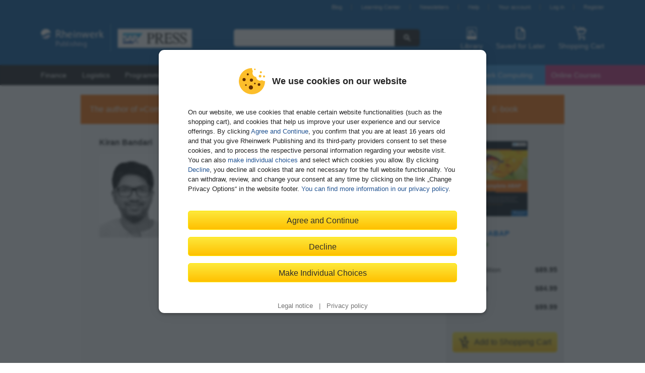

--- FILE ---
content_type: text/html; charset=utf-8
request_url: https://www.sap-press.com/complete-abap_5567/author/
body_size: 10220
content:

<!DOCTYPE html>
<html lang="en-US" class="no-js">
    <head>
        <title>Kiran Bandari in portrait - Complete ABAP - by
    
    SAP PRESS</title>
        <meta http-equiv="content-type" content="text/html; charset=UTF-8">
        <meta name="created" content="29th Jan 2026 06:24">

         
        <meta name="description" content="">
        

        
            
        

        <meta name="keywords" content="">

        
        <meta name="viewport" content="width=device-width, initial-scale=1">

        <meta name="google-site-verification" content="yaHjrtg2odYYgOihSgCl6JUsn0xrPcypdnJQS8CAkyk" />

        <meta name="google-site-verification" content="V3qzmbT57JdQzsA-LbFNSUEnJm3t9chqhSH7CjAypqk" />


        
            <link rel="shortcut icon" href="//static.sap-press.com/favicon.ico">
            <link rel="apple-touch-icon-precomposed" href="//static.sap-press.com/favicon-152.png">
        

        <link rel="stylesheet" href="//static.sap-press.com/vendor/lightbox2/css/lightbox.css">
        
            <link rel="stylesheet" type="text/css" href="//static.sap-press.com/css/default.css?v=9.11.1">
        

        <script type="text/javascript">
            var pageToLoad = 'catalogue/AuthorshipPage';
        </script>
        <script src="//static.sap-press.com/vendor/require.js" data-main="//static.sap-press.com/js/require.config.js?v=9.11.1"></script>
        <script src="//static.sap-press.com/vendor/wgxpath.install.js"></script>
        <script type="text/javascript">
            'use strict';
            if (!window.XPathResult) {
                wgxpath.install(window);
            }
        </script>

        
        

        
    </head>

    <body id="authors"
          class="variant_choice_3"
          data-list="Authorship">

        

        <header id="header-main">
            <div class="header-topbar">
                <div id="welcome"></div>
                
                    <ul id="nav-account"><li><a href="https://blog.sap-press.com">Blog</a></li><li><a href="https://learning.sap-press.com/">Learning Center</a></li><li><a href="/newsletter/subscribe/">Newsletters</a></li><li><a href="/help/">Help</a></li><li><a id="account-link" href="/accounts/profile/summary/">Your account</a></li><li><a id="login-link" href="/accounts/login/?next=/complete-abap_5567/author/">Log in</a></li><li class="header-register-link"><a id="register-link" href="/accounts/register/">Register</a></li></ul>
                
            </div>
            <div class="header-content">
                
                    
                        <div id="branding">
                            <a href="/">
                                <img src="//static.sap-press.com/img/rheinwerk-sappress-logo-header.svg" width="300" height="56" title="Homepage"
                                alt="Rheinwerk Publishing and SAP PRESS – We publish books and e-books that educate the SAP community">
                            </a>
                        </div>
                    
                    
                        <input type="checkbox" id="toggle-search-visibility" hidden>
                        <div id="search">
                            <form action="/search/">
                                <input type="search" name="q" aria-label="Search in web shop">
                                <button type="submit" title="Search"><svg xmlns="http://www.w3.org/2000/svg" class="icon-search" width="16" height="16" viewBox="0 0 24 24"><path d="M21.55,19.43l-5.79-5.8a7.5,7.5,0,1,0-2.13,2.13l5.8,5.79a1.47,1.47,0,0,0,1.06.44,1.45,1.45,0,0,0,1.06-.44A1.49,1.49,0,0,0,21.55,19.43ZM9.5,14A4.5,4.5,0,1,1,14,9.5,4.51,4.51,0,0,1,9.5,14Z"/></svg>
</button>
                            </form>
                            <label class="search-close" for="toggle-search-visibility" aria-label="Close Search">
                                <svg xmlns="http://www.w3.org/2000/svg" class="icon-close" width="24" height="24" viewBox="0 0 24 24"><path d="M15,12l5.79-5.79a1,1,0,0,0,0-1.42L19.21,3.21a1,1,0,0,0-1.42,0L12,9,6.21,3.21a1,1,0,0,0-1.42,0L3.21,4.79a1,1,0,0,0,0,1.42L9,12,3.21,17.79a1,1,0,0,0,0,1.42l1.58,1.58a1,1,0,0,0,1.42,0L12,15l5.79,5.79a1,1,0,0,0,1.42,0l1.58-1.58a1,1,0,0,0,0-1.42Z"/></svg>

                            </label>
                        </div>
                    
                    <div class="header-shop-features">
                        <label class="search-open" for="toggle-search-visibility" aria-label="Open Search">
                            <svg xmlns="http://www.w3.org/2000/svg" class="icon-search-header-mobile" width="30" height="30" viewBox="0 0 30 30"><path d="M26.5,24.38l-7.17-7.17a9,9,0,1,0-2.12,2.12c.6.6,5,5,7.11,7.16a1.54,1.54,0,0,0,2.18,0A1.49,1.49,0,0,0,26.5,24.38ZM12,18a6,6,0,1,1,6-6A6,6,0,0,1,12,18Z"/></svg>

                            <span class="icon-text">Search</span>
                        </label>
                        <a id="library" aria-label="Library">
                            <svg xmlns="http://www.w3.org/2000/svg" class="icon-library-header" width="30" height="30" viewBox="0 0 30 30"><rect x="9" y="8" width="2" height="12" rx="1"/><rect x="13" y="8" width="2" height="12" rx="1"/><rect x="18.09" y="7.79" width="2" height="12.36" rx="1" transform="translate(-4.03 8.97) rotate(-24)"/><path d="M23,3H7A2,2,0,0,0,5,5V25a2,2,0,0,0,2,2H23a2,2,0,0,0,2-2V5A2,2,0,0,0,23,3ZM6,21V5A1,1,0,0,1,7,4H23a1,1,0,0,1,1,1V21Z"/></svg>

                            <span class="icon-text">Library</span>
                        </a>
                        <a id="wishlist-header" href="/saved-for-later/" aria-label="Saved for Later">
                            <svg xmlns="http://www.w3.org/2000/svg" class="icon-wishlist-header" width="30" height="30" viewBox="0 0 30 30"><path d="M19.38,17H10.63a.51.51,0,1,0,0,1h8.75a.51.51,0,1,0,0-1Z"/><path d="M19.38,21H10.63a.51.51,0,1,0,0,1h8.75a.51.51,0,1,0,0-1Z"/><path d="M19.38,13H10.63a.57.57,0,0,0-.63.5.57.57,0,0,0,.63.5h8.75a.51.51,0,1,0,0-1Z"/><path d="M6,6V24a3,3,0,0,0,3,3H21a3,3,0,0,0,3-3V11a2.65,2.65,0,0,0-.66-1.76L17.91,3.76A2.17,2.17,0,0,0,16.32,3H9A3,3,0,0,0,6,6ZM16,9.77A1.12,1.12,0,0,0,17.05,11H21a1,1,0,0,1,1,1V24a1,1,0,0,1-1,1H9a1,1,0,0,1-1-1V6A1,1,0,0,1,9,5h6a1,1,0,0,1,1,1Z"/></svg>

                            <span class="icon-text">Saved for Later</span>
                            <span class="notification-badge">
                                <span class="quantity"></span>
                            </span>
                        </a>
                        <a id="shopping-cart" href="/basket/" aria-label="Shopping Cart">
                            <svg xmlns="http://www.w3.org/2000/svg" class="icon-basket-header" width="30" height="30" viewBox="0 0 30 30"><path class="icon-basket-show-full" d="M11.89,7,14,4.57,15.92,7h2.56l-.63-.79,2.7-1,1,1.77h2.31l-2-3.5a1,1,0,0,0-1.21-.44L16.53,4.57,14.78,2.38A1,1,0,0,0,14,2a1,1,0,0,0-.78.35L9.26,7Z"/><path d="M22.85,16.53l4-8A1,1,0,0,0,26,7H9.19L8,2.75A1,1,0,0,0,7,2H3A1,1,0,0,0,3,4H6.23l5.25,18.25a1,1,0,0,0,1,.75H23a1,1,0,0,0,0-2H13.22l-1.15-4H22A1,1,0,0,0,22.85,16.53ZM11.49,15,9.77,9H24.2l-2.75,6Z"/><circle cx="13" cy="26" r="2"/><circle cx="22" cy="26" r="2"/></svg>

                            <span class="icon-text">Shopping Cart</span>
                            <span class="notification-badge">
                                <span class="quantity"></span>
                            </span>
                        </a>
                    </div>
                
            </div>
        </header>

        <nav id="nav-main">
            
                <div class="nav-mobile-toggle">Menu</div><div class="nav-category"><ul><li data-nav-main-category="Finance &amp; Controlling"><a title="Finance &amp; Controlling" href="/finance-controlling/">
                                        Finance
                                    </a><ul><li data-nav-main-category="SAP S/4HANA"><a title="SAP S/4HANA" href="/finance-controlling/sap-s4hana/">
                                        SAP S/4HANA Finance
                                    </a></li><li data-nav-main-category="SAP ERP"><a title="SAP ERP" href="/finance-controlling/sap-erp/">
                                        SAP ERP
                                    </a></li><li data-nav-main-category="Compliance"><a title="Compliance" href="/finance-controlling/compliance/">
                                        Compliance
                                    </a></li><li data-nav-main-category="Controlling"><a title="Controlling" href="/finance-controlling/controlling/">
                                        Controlling
                                    </a></li><li data-nav-main-category="Financial Accounting"><a title="Financial Accounting" href="/finance-controlling/financial-accounting/">
                                        Financial Accounting
                                    </a></li><li data-nav-main-category="Financial Planning &amp; Analysis"><a title="Financial Planning &amp; Analysis" href="/finance-controlling/financial-planning-analysis/">
                                        Financial Planning & Analysis
                                    </a></li><li data-nav-main-category="Financial Supply Chain Management"><a title="Financial Supply Chain Management" href="/finance-controlling/financial-supply-chain-management/">
                                        Financial Supply Chain Management
                                    </a></li><li data-nav-main-category="Reporting"><a title="Reporting" href="/finance-controlling/reporting/">
                                        Reporting
                                    </a></li><li data-nav-main-category="SAP FICO for Beginners"><a title="SAP FICO for Beginners" href="/finance-controlling/sap-fico-for-beginners/">
                                        FICO for Beginners and Business Users
                                    </a></li><li data-nav-main-category="FICO Certification Guides"><a title="FICO Certification Guides" href="/finance-controlling/fico-certification-guides/">
                                        FICO Certification Guides
                                    </a></li><li data-nav-main-category="FICO E-Bites"><a title="FICO E-Bites" href="/finance-controlling/fico-e-bites/">
                                        FICO E-Bites
                                    </a></li></ul></li><li data-nav-main-category="Logistics"><a title="Logistics" href="/logistics/">
                                        Logistics
                                    </a><ul><li data-nav-main-category="SAP S/4HANA"><a title="SAP S/4HANA" href="/logistics/sap-s4hana/">
                                        SAP S/4HANA
                                    </a></li><li data-nav-main-category="SAP ERP Logistics"><a title="SAP ERP Logistics" href="/logistics/sap-erp-logistics/">
                                        SAP ERP Logistics
                                    </a></li><li data-nav-main-category="Materials Management"><a title="Materials Management" href="/logistics/materials-management/">
                                        Materials Management
                                    </a></li><li data-nav-main-category="Procurement"><a title="Procurement" href="/logistics/procurement/">
                                        Procurement
                                    </a></li><li data-nav-main-category="Plant Maintenance"><a title="Plant Maintenance" href="/logistics/plant-maintenance/">
                                        Plant Maintenance
                                    </a></li><li data-nav-main-category="Project System &amp; PLM"><a title="Project System &amp; PLM" href="/logistics/project-system-plm/">
                                        Project System & PLM
                                    </a></li><li data-nav-main-category="Production Planning"><a title="Production Planning" href="/logistics/production-planning/">
                                        Production Planning & Manufacturing
                                    </a></li><li data-nav-main-category="Transportation &amp; Warehouse Management"><a title="Transportation &amp; Warehouse Management" href="/logistics/transportation-warehouse-management/">
                                        Transportation & Warehouse Management
                                    </a></li><li data-nav-main-category="Quality Management"><a title="Quality Management" href="/logistics/quality-management/">
                                        Quality Management
                                    </a></li><li data-nav-main-category="Sales &amp; Distribution"><a title="Sales &amp; Distribution" href="/logistics/sales-distribution/">
                                        Sales & Distribution
                                    </a></li><li data-nav-main-category="Supply Chain Management"><a title="Supply Chain Management" href="/logistics/supply-chain-management/">
                                        Supply Chain Management
                                    </a></li><li data-nav-main-category="SAP Logistics for Beginners"><a title="SAP Logistics for Beginners" href="/logistics/sap-logistics-for-beginners/">
                                        Logistics for Beginners and Business Users
                                    </a></li><li data-nav-main-category="Logistics Certification Guides"><a title="Logistics Certification Guides" href="/logistics/logistics-certification-guides/">
                                        Logistics Certification Guides
                                    </a></li><li data-nav-main-category="Logistics E-Bites"><a title="Logistics E-Bites" href="/logistics/logistics-e-bites/">
                                        Logistics E-Bites
                                    </a></li></ul></li><li data-nav-main-category="Programming"><a title="Programming" href="/programming/">
                                        Programming
                                    </a><ul><li data-nav-main-category="ABAP Basics"><a title="ABAP Basics" href="/programming/abap-basics/">
                                        ABAP Basics
                                    </a></li><li data-nav-main-category="Advanced ABAP"><a title="Advanced ABAP" href="/programming/advanced-abap/">
                                        Advanced ABAP
                                    </a></li><li data-nav-main-category="Artificial Intelligence (AI)"><a title="Artificial Intelligence (AI)" href="/programming/artificial-intelligence-ai/">
                                        Artificial Intelligence (AI)
                                    </a></li><li data-nav-main-category="Cloud &amp; Mobile"><a title="Cloud &amp; Mobile" href="/programming/cloud-mobile/">
                                        Cloud, Mobile & IOT
                                    </a></li><li data-nav-main-category="HANA"><a title="HANA" href="/programming/hana/">
                                        HANA
                                    </a></li><li data-nav-main-category="Integration"><a title="Integration" href="/programming/integration/">
                                        Integration
                                    </a></li><li data-nav-main-category="User Interfaces"><a title="User Interfaces" href="/programming/user-interfaces/">
                                        User Interfaces
                                    </a></li><li data-nav-main-category="Programming Certification Guides"><a title="Programming Certification Guides" href="/programming/programming-certification-guides/">
                                        Programming Certification Guides
                                    </a></li><li data-nav-main-category="Programming E-Bites"><a title="Programming E-Bites" href="/programming/programming-e-bites/">
                                        Programming E-Bites
                                    </a></li><li data-nav-main-category="General Computing"><a title="General Computing" href="/programming/general-computing/">
                                        General Computing
                                    </a></li></ul></li><li data-nav-main-category="Administration"><a title="Administration" href="/administration/">
                                        Administration
                                    </a><ul><li data-nav-main-category="Application Lifecycle Management "><a title="Application Lifecycle Management " href="/administration/application-lifecycle-management/">
                                        Application Lifecycle Management 
                                    </a></li><li data-nav-main-category="Application Server"><a title="Application Server" href="/administration/application-server/">
                                        Application Server
                                    </a></li><li data-nav-main-category="Basis"><a title="Basis" href="/administration/basis/">
                                        Basis
                                    </a></li><li data-nav-main-category="Enterprise Information Management"><a title="Enterprise Information Management" href="/administration/enterprise-information-management/">
                                        EIM
                                    </a></li><li data-nav-main-category="Cloud &amp; Mobile"><a title="Cloud &amp; Mobile" href="/administration/cloud-mobile/">
                                        Cloud & Mobile
                                    </a></li><li data-nav-main-category="Database"><a title="Database" href="/administration/database/">
                                        Database
                                    </a></li><li data-nav-main-category="Integration"><a title="Integration" href="/administration/integration/">
                                        Integration
                                    </a></li><li data-nav-main-category="Projects"><a title="Projects" href="/administration/projects/">
                                        Projects
                                    </a></li><li data-nav-main-category="Security and Identity Management"><a title="Security and Identity Management" href="/administration/security-and-identity-management/">
                                        Security & Authorizations
                                    </a></li><li data-nav-main-category="Administration Certification Guides"><a title="Administration Certification Guides" href="/administration/administration-certification-guides/">
                                        Administration Certification Guides
                                    </a></li><li data-nav-main-category="Administration E-Bites"><a title="Administration E-Bites" href="/administration/administration-e-bites/">
                                        Administration E-Bites
                                    </a></li><li data-nav-main-category="General Computing"><a title="General Computing" href="/administration/general-computing/">
                                        General Computing
                                    </a></li></ul></li><li data-nav-main-category="Business Intelligence"><a title="Business Intelligence" href="/business-intelligence/">
                                        BI
                                    </a><ul><li data-nav-main-category="SAP Business Intelligence"><a title="SAP Business Intelligence" href="/business-intelligence/sap-business-intelligence/">
                                        SAP Business Intelligence
                                    </a></li><li data-nav-main-category="SAP BW/4HANA"><a title="SAP BW/4HANA" href="/business-intelligence/sap-bw4hana/">
                                        SAP BW/4HANA
                                    </a></li><li data-nav-main-category="Intelligent Technologies"><a title="Intelligent Technologies" href="/business-intelligence/intelligent-technologies/">
                                        Intelligent Technologies
                                    </a></li><li data-nav-main-category="Reporting"><a title="Reporting" href="/business-intelligence/reporting/">
                                        Reporting & Analysis
                                    </a></li><li data-nav-main-category="Administration"><a title="Administration" href="/business-intelligence/administration/">
                                        Administration
                                    </a></li><li data-nav-main-category="BI &amp; BW E-Bites"><a title="BI &amp; BW E-Bites" href="/business-intelligence/bi-bw-e-bites/">
                                        BI & BW E-Bites
                                    </a></li></ul></li><li data-nav-main-category="HANA"><a title="HANA" href="/hana/">
                                        HANA
                                    </a><ul><li data-nav-main-category="Basics"><a title="Basics" href="/hana/basics/">
                                        Basics
                                    </a></li><li data-nav-main-category="Development"><a title="Development" href="/hana/development/">
                                        Development
                                    </a></li><li data-nav-main-category="Implementation &amp; Administration"><a title="Implementation &amp; Administration" href="/hana/implementation-administration/">
                                        Implementation & Administration
                                    </a></li><li data-nav-main-category="HANA Certification Guides"><a title="HANA Certification Guides" href="/hana/hana-certification-guides/">
                                        HANA Certification Guides
                                    </a></li><li data-nav-main-category="HANA E-Bites"><a title="HANA E-Bites" href="/hana/hana-e-bites/">
                                        HANA E-Bites
                                    </a></li></ul></li><li data-nav-main-category="Marketing &amp; Sales"><a title="Marketing &amp; Sales" href="/marketing-sales/">
                                        CRM & Sales
                                    </a><ul><li data-nav-main-category="Sales &amp; Distribution"><a title="Sales &amp; Distribution" href="/marketing-sales/sales-distribution/">
                                        Sales & Distribution
                                    </a></li><li data-nav-main-category="SAP Customer Experience"><a title="SAP Customer Experience" href="/marketing-sales/sap-customer-experience/">
                                        SAP Customer Experience
                                    </a></li><li data-nav-main-category="SAP Customer Relationship Management"><a title="SAP Customer Relationship Management" href="/marketing-sales/sap-customer-relationship-management/">
                                        SAP Customer Relationship Management
                                    </a></li><li data-nav-main-category="SAP ERP"><a title="SAP ERP" href="/marketing-sales/sap-erp/">
                                        SAP ERP
                                    </a></li><li data-nav-main-category="SAP CRM &amp; Sales for Beginners"><a title="SAP CRM &amp; Sales for Beginners" href="/marketing-sales/sap-crm-sales-for-beginners/">
                                        CRM & Sales for Beginners and Business Users
                                    </a></li><li data-nav-main-category="CRM &amp; Sales Certification Guides"><a title="CRM &amp; Sales Certification Guides" href="/marketing-sales/crm-sales-certification-guides/">
                                        CRM & Sales Certification Guides
                                    </a></li><li data-nav-main-category="CRM &amp; Sales E-Bites"><a title="CRM &amp; Sales E-Bites" href="/marketing-sales/crm-sales-e-bites/">
                                        CRM & Sales E-Bites
                                    </a></li></ul></li><li data-nav-main-category="Human Resources"><a title="Human Resources" href="/human-resources/">
                                        HR
                                    </a><ul><li data-nav-main-category="SuccessFactors"><a title="SuccessFactors" href="/human-resources/successfactors/">
                                        SuccessFactors
                                    </a></li><li data-nav-main-category="SAP ERP HCM"><a title="SAP ERP HCM" href="/human-resources/sap-erp-hcm/">
                                        SAP ECC
                                    </a></li><li data-nav-main-category="Core HR"><a title="Core HR" href="/human-resources/core-hr/">
                                        Core HR
                                    </a></li><li data-nav-main-category="Talent Management"><a title="Talent Management" href="/human-resources/talent-management/">
                                        Talent Management
                                    </a></li><li data-nav-main-category="SAP HR for Beginners"><a title="SAP HR for Beginners" href="/human-resources/sap-hr-for-beginners/">
                                        HR for Beginners and Business Users
                                    </a></li><li data-nav-main-category="HR E-Bites"><a title="HR E-Bites" href="/human-resources/hr-e-bites/">
                                        HR E-Bites
                                    </a></li></ul></li><li data-nav-main-category="Rheinwerk Computing"><a title="Rheinwerk Computing" href="/rheinwerk-computing/">
                                        Rheinwerk Computing
                                    </a><ul><li data-nav-main-category="Administration"><a title="Administration" href="/rheinwerk-computing/administration/">
                                        Administration
                                    </a></li><li data-nav-main-category="Artificial Intelligence (AI)"><a title="Artificial Intelligence (AI)" href="/rheinwerk-computing/artificial-intelligence-ai/">
                                        Artificial Intelligence (AI)
                                    </a></li><li data-nav-main-category="General Computing"><a title="General Computing" href="/rheinwerk-computing/general-computing/">
                                        General Computing
                                    </a></li><li data-nav-main-category="DevOps"><a title="DevOps" href="/rheinwerk-computing/devops/">
                                        DevOps
                                    </a></li><li data-nav-main-category="Programming Languages"><a title="Programming Languages" href="/rheinwerk-computing/programming-languages/">
                                        Programming Languages
                                    </a></li><li data-nav-main-category="Security"><a title="Security" href="/rheinwerk-computing/security/">
                                        Security
                                    </a></li><li data-nav-main-category="Software Development"><a title="Software Development" href="/rheinwerk-computing/software-development/">
                                        Software Development
                                    </a></li><li data-nav-main-category="Web Development"><a title="Web Development" href="/rheinwerk-computing/web-development/">
                                        Web Development
                                    </a></li><li data-nav-main-category="Marketing Analytics &amp; Reporting Tools"><a title="Marketing Analytics &amp; Reporting Tools" href="/rheinwerk-computing/marketing-analytics-reporting-tools/">
                                        Marketing Analytics & Reporting Tools
                                    </a></li></ul></li><li data-nav-main-category="Subscriptions"><a title="Subscriptions" href="/subscriptions/">
                                                Subscriptions
                                            </a></li><li data-nav-main-category="Events"><a title="Online Courses" href="/online-courses/">
                                                Online Courses
                                            </a></li></ul></div><div class="nav-mobile-features"><a id="account-link-small-nav" class="account" href="/accounts/profile/summary/"><svg xmlns="http://www.w3.org/2000/svg" class="icon-user" width="24" height="24" viewBox="0 0 24 24"><path d="M14.6,14.24c-.12,0-.85-.39-.39-1.88h0C17.23,9.26,17.28,2,12,2S6.78,9.29,9.81,12.38c.47,1.3-.37,1.79-.54,1.86-2.73,1.12-5.61,2.7-5.27,5C4,21.48,8.17,22,12,22s8-.52,8-2.81C20.34,16.89,17.45,15.31,14.6,14.24Z"/></svg>
 Your account
                        </a><a class="help" href="/help/"><svg xmlns="http://www.w3.org/2000/svg" class="icon-info" width="24" height="24" viewBox="0 0 24 24"><circle cx="12.5" cy="4.5" r="2.5"/><path d="M15.74,21c-2.24,1.27-6.27,1.78-6.42-1.58,0-1.8,1.13-4.79,1.43-6.56.6-2.09-1.05-2.52-2.66-1.74L8.34,10c3.39-1.89,7.55-1.12,6.13,3.52-.39,2.15-3.3,8.39,1.53,6.36Z"/></svg>
 Help
                        </a></div>
            
        </nav>

        <div class="container flex">
            <div class="content" >
                
                    <div class="content-main">
                        
    <h4 class="boxed-title" style="background-color: #F86D00;">The author of &raquo;Complete ABAP&laquo;</h4>

    
        


<article class="author-detail">
    <h4>Kiran Bandari</h4>

    
    <div class="photo">
        <img src="https://s3-eu-west-1.amazonaws.com/gxmedia.galileo-press.de/authors/2950.jpg" alt="Photo of Kiran Bandari" loading="lazy">
    </div>
    
    <div class="portrait">
        Kiran Bandari is a solution architect for one of world’s leading confection companies, and has been working with ABAP for more than 10 years. He has worked as a lead ABAP consultant on multiple SAP implementations, roll outs, and upgrade projects with a specific focus on custom development using ABAP Objects and Web Dynpro ABAP. He is also an industry trainer and has conducted ABAP training workshops for major clients like Wrigley's, IBM, Accenture, CapGemini, and more.
    </div>
</article>

    

    <div class="mobile-variant-choice">
        

<div class="color-bar" style="background-color: #F86D00;">
    
        <span class="variant variant_choice_2">Print edition</span>
    
        <span class="variant variant_choice_3">E-book</span>
    
        <span class="variant variant_choice_4">Bundle</span>
    
</div>
<section class="product-full-row">
    <div class="sidebar-element add-to-basket-wrapper">
        
    <article class="authorship-product-box"
             data-id="4488"
             data-title_id="5567"
             data-title="Complete ABAP"
             data-price="84.99"
             data-variant="E-book"
             data-category1="Programming" data-category2="Programming/ABAP Basics" data-category3="Programming/Advanced ABAP">
        <a href="/complete-abap_5567/">
            <span class="cover-wrapper variant variant_choice_2 variant_choice_4">
                

<img src="https://s3-eu-west-1.amazonaws.com/cover2.galileo-press.de/print/9781493223053_149.png" class="cover-149" alt="Cover of Complete ABAP"
     height="149" loading="lazy" itemprop="image" >
            </span>
            <span class="cover-wrapper variant variant_choice_3 variant_choice_9">
                

<img src="https://s3-eu-west-1.amazonaws.com/cover2.galileo-press.de/print/9781493223053_149_2d.png" class="cover-149" alt="Cover of Complete ABAP"
     height="149" loading="lazy" itemprop="image" >
            </span>
        </a>
        <a href="/complete-abap_5567/" class="title">
            Complete ABAP
        </a>
        
            <div class="variant variant_choice_2">
                

<p class="variant status available">
    
        <svg xmlns="http://www.w3.org/2000/svg" class="icon-available" width="12" height="12" viewBox="0 0 24 24"><path d="M21.52,3.46,19.73,2.19a1.07,1.07,0,0,0-1.51.3L9.43,15.93l-4-4.19a1.06,1.06,0,0,0-1.54,0L2.32,13.33a1.14,1.14,0,0,0,0,1.59l6.21,6.44A2.1,2.1,0,0,0,9.92,22a1.67,1.67,0,0,0,1.31-.8L21.81,5A1.14,1.14,0,0,0,21.52,3.46Z"/></svg>

        Available
        
    
</p>



            </div>
        
            <div class="variant variant_choice_3">
                

<p class="variant status available">
    
        <svg xmlns="http://www.w3.org/2000/svg" class="icon-available" width="12" height="12" viewBox="0 0 24 24"><path d="M21.52,3.46,19.73,2.19a1.07,1.07,0,0,0-1.51.3L9.43,15.93l-4-4.19a1.06,1.06,0,0,0-1.54,0L2.32,13.33a1.14,1.14,0,0,0,0,1.59l6.21,6.44A2.1,2.1,0,0,0,9.92,22a1.67,1.67,0,0,0,1.31-.8L21.81,5A1.14,1.14,0,0,0,21.52,3.46Z"/></svg>

        Available
        
    
</p>



            </div>
        
            <div class="variant variant_choice_4">
                

<p class="variant status available">
    
        <svg xmlns="http://www.w3.org/2000/svg" class="icon-available" width="12" height="12" viewBox="0 0 24 24"><path d="M21.52,3.46,19.73,2.19a1.07,1.07,0,0,0-1.51.3L9.43,15.93l-4-4.19a1.06,1.06,0,0,0-1.54,0L2.32,13.33a1.14,1.14,0,0,0,0,1.59l6.21,6.44A2.1,2.1,0,0,0,9.92,22a1.67,1.67,0,0,0,1.31-.8L21.81,5A1.14,1.14,0,0,0,21.52,3.46Z"/></svg>

        Available
        
    
</p>



            </div>
        
    </article>
    <form>
    	<ul>
	        
                
                <li>
                    <label for="product_choice_2">
                        <input type="radio"
                               name="product_choice"
                               id="product_choice_2"
                               value="2"
                               
                               data-id="4489"
                               data-available="1"
                               data-title_id="5567"
                               data-title="Complete ABAP"
                               data-price="89.95"
                               data-variant="Print edition"
                               data-category1="Programming" data-category2="Programming/ABAP Basics" data-category3="Programming/Advanced ABAP"/>
                        <div>
                            Print edition
                            <b>$89.95</b>
                        </div>
                    </label>
                </li>
	        
                
                <li>
                    <label for="product_choice_3">
                        <input type="radio"
                               name="product_choice"
                               id="product_choice_3"
                               value="3"
                               checked="checked"
                               data-id="4490"
                               data-available="1"
                               data-title_id="5567"
                               data-title="Complete ABAP"
                               data-price="84.99"
                               data-variant="E-book"
                               data-category1="Programming" data-category2="Programming/ABAP Basics" data-category3="Programming/Advanced ABAP"/>
                        <div>
                            E-book
                            <b>$84.99</b>
                        </div>
                    </label>
                </li>
	        
                
                <li>
                    <label for="product_choice_4">
                        <input type="radio"
                               name="product_choice"
                               id="product_choice_4"
                               value="4"
                               
                               data-id="4491"
                               data-available="1"
                               data-title_id="5567"
                               data-title="Complete ABAP"
                               data-price="99.99"
                               data-variant="Bundle"
                               data-category1="Programming" data-category2="Programming/ABAP Basics" data-category3="Programming/Advanced ABAP"/>
                        <div>
                            Bundle
                            <b>$99.99</b>
                        </div>
                    </label>
                </li>
	        
        </ul>
    </form>


        
        
        <form id="add_to_basket_form" action="/basket/add/" method="post" class="form-stacked add-to-basket">
            <input type='hidden' name='csrfmiddlewaretoken' value='P5AHy4LRZQHFAnChWi6Dtq0sdrZuZ2N9' />
            






    


    <input id="id_product_id" name="product_id" type="hidden" value="4490" />



    


    <input id="id_quantity" name="quantity" type="hidden" value="1" />




            <button type="submit" class="btn-add-to-basket" value="Add to Shopping Cart">
                <span class="btn-icon" aria-hidden="true">
                    <svg xmlns="http://www.w3.org/2000/svg" class="icon-basket-add" width="30" height="30" viewBox="0 0 30 30"><path d="M20.21,6H18V3a1,1,0,0,0-2,0V6H13.79a.58.58,0,0,0-.41,1l3.22,3a.58.58,0,0,0,.81,0l3.21-3A.58.58,0,0,0,20.21,6Z"/><path d="M20.89,19.45l3-6A1,1,0,0,0,23,12H10.9L10,8.73A1,1,0,0,0,9,8H6a1,1,0,0,0,0,2H8.25L12,23.27A1,1,0,0,0,13,24h8a1,1,0,0,0,0-2H13.75l-.57-2H20A1,1,0,0,0,20.89,19.45ZM12.61,18l-1.14-4h9.91l-2,4Z"/><circle cx="13.5" cy="26.5" r="1.5"/><circle cx="20.5" cy="26.5" r="1.5"/></svg>

                </span>
                <span class="btn-copy">Add to Shopping Cart</span>
            </button>
        </form>
        <button class="btn-wishlist add-to-wishlist" title="Save for Later" type="submit">
            <span class="btn-icon" aria-hidden="true">
                <svg xmlns="http://www.w3.org/2000/svg" class="icon-wishlist-add-button" width="24" height="24" viewBox="0 0 24 24"><g class="wishlist-add"><path d="M15.5,11h-7a.5.5,0,0,0,0,1h7a.5.5,0,0,0,0-1Z"/><path d="M15.5,14h-7a.5.5,0,0,0,0,1h7a.5.5,0,0,0,0-1Z"/><path d="M15.5,17h-7a.5.5,0,0,0,0,1h7a.5.5,0,0,0,0-1Z"/><path d="M19.41,7.41,14.59,2.59A2,2,0,0,0,13.17,2H7A3,3,0,0,0,4,5V19a3,3,0,0,0,3,3H17a3,3,0,0,0,3-3V8.83A2,2,0,0,0,19.41,7.41ZM18,19a1,1,0,0,1-1,1H7a1,1,0,0,1-1-1V5A1,1,0,0,1,7,4h5a1,1,0,0,1,1,1V8a1,1,0,0,0,1,1h3a1,1,0,0,1,1,1Z"/></g><g class="wishlist-check"><path d="M19.41,7.41,14.59,2.59A2,2,0,0,0,13.17,2H7A3,3,0,0,0,4,5V19a3,3,0,0,0,3,3H17a3,3,0,0,0,3-3V8.83A2,2,0,0,0,19.41,7.41Z"/><g class="wishlist-check-contrast"><path d="M15.81,11.58l-.72-.5a.42.42,0,0,0-.6.12L11,16.57,9.35,14.9a.41.41,0,0,0-.61,0l-.61.63a.47.47,0,0,0,0,.64l2.48,2.57a.82.82,0,0,0,.56.26.68.68,0,0,0,.52-.32l4.23-6.47A.46.46,0,0,0,15.81,11.58Z"/><path d="M13,8a1,1,0,0,0,1,1h4.09c1.91,0,.61-1.3.32-1.59L14.59,3.59C14.3,3.3,13,2,13,3.91Z"/></g></g></svg>

            </span>
            <span class="btn-copy">Save for Later</span>
        </button>
    </div>
</section>



    </div>

    

                    </div>
                    <div class="content-sidebar">
                        
    <aside>
        <div id="product-add-to-basket">
            
                

<div class="color-bar" style="background-color: #F86D00;">
    
        <span class="variant variant_choice_2">Print edition</span>
    
        <span class="variant variant_choice_3">E-book</span>
    
        <span class="variant variant_choice_4">Bundle</span>
    
</div>
<section class="product-full-row">
    <div class="sidebar-element add-to-basket-wrapper">
        
    <article class="authorship-product-box"
             data-id="4488"
             data-title_id="5567"
             data-title="Complete ABAP"
             data-price="84.99"
             data-variant="E-book"
             data-category1="Programming" data-category2="Programming/ABAP Basics" data-category3="Programming/Advanced ABAP">
        <a href="/complete-abap_5567/">
            <span class="cover-wrapper variant variant_choice_2 variant_choice_4">
                

<img src="https://s3-eu-west-1.amazonaws.com/cover2.galileo-press.de/print/9781493223053_149.png" class="cover-149" alt="Cover of Complete ABAP"
     height="149" loading="lazy" itemprop="image" >
            </span>
            <span class="cover-wrapper variant variant_choice_3 variant_choice_9">
                

<img src="https://s3-eu-west-1.amazonaws.com/cover2.galileo-press.de/print/9781493223053_149_2d.png" class="cover-149" alt="Cover of Complete ABAP"
     height="149" loading="lazy" itemprop="image" >
            </span>
        </a>
        <a href="/complete-abap_5567/" class="title">
            Complete ABAP
        </a>
        
            <div class="variant variant_choice_2">
                

<p class="variant status available">
    
        <svg xmlns="http://www.w3.org/2000/svg" class="icon-available" width="12" height="12" viewBox="0 0 24 24"><path d="M21.52,3.46,19.73,2.19a1.07,1.07,0,0,0-1.51.3L9.43,15.93l-4-4.19a1.06,1.06,0,0,0-1.54,0L2.32,13.33a1.14,1.14,0,0,0,0,1.59l6.21,6.44A2.1,2.1,0,0,0,9.92,22a1.67,1.67,0,0,0,1.31-.8L21.81,5A1.14,1.14,0,0,0,21.52,3.46Z"/></svg>

        Available
        
    
</p>



            </div>
        
            <div class="variant variant_choice_3">
                

<p class="variant status available">
    
        <svg xmlns="http://www.w3.org/2000/svg" class="icon-available" width="12" height="12" viewBox="0 0 24 24"><path d="M21.52,3.46,19.73,2.19a1.07,1.07,0,0,0-1.51.3L9.43,15.93l-4-4.19a1.06,1.06,0,0,0-1.54,0L2.32,13.33a1.14,1.14,0,0,0,0,1.59l6.21,6.44A2.1,2.1,0,0,0,9.92,22a1.67,1.67,0,0,0,1.31-.8L21.81,5A1.14,1.14,0,0,0,21.52,3.46Z"/></svg>

        Available
        
    
</p>



            </div>
        
            <div class="variant variant_choice_4">
                

<p class="variant status available">
    
        <svg xmlns="http://www.w3.org/2000/svg" class="icon-available" width="12" height="12" viewBox="0 0 24 24"><path d="M21.52,3.46,19.73,2.19a1.07,1.07,0,0,0-1.51.3L9.43,15.93l-4-4.19a1.06,1.06,0,0,0-1.54,0L2.32,13.33a1.14,1.14,0,0,0,0,1.59l6.21,6.44A2.1,2.1,0,0,0,9.92,22a1.67,1.67,0,0,0,1.31-.8L21.81,5A1.14,1.14,0,0,0,21.52,3.46Z"/></svg>

        Available
        
    
</p>



            </div>
        
    </article>
    <form>
    	<ul>
	        
                
                <li>
                    <label for="product_choice_2">
                        <input type="radio"
                               name="product_choice"
                               id="product_choice_2"
                               value="2"
                               
                               data-id="4489"
                               data-available="1"
                               data-title_id="5567"
                               data-title="Complete ABAP"
                               data-price="89.95"
                               data-variant="Print edition"
                               data-category1="Programming" data-category2="Programming/ABAP Basics" data-category3="Programming/Advanced ABAP"/>
                        <div>
                            Print edition
                            <b>$89.95</b>
                        </div>
                    </label>
                </li>
	        
                
                <li>
                    <label for="product_choice_3">
                        <input type="radio"
                               name="product_choice"
                               id="product_choice_3"
                               value="3"
                               checked="checked"
                               data-id="4490"
                               data-available="1"
                               data-title_id="5567"
                               data-title="Complete ABAP"
                               data-price="84.99"
                               data-variant="E-book"
                               data-category1="Programming" data-category2="Programming/ABAP Basics" data-category3="Programming/Advanced ABAP"/>
                        <div>
                            E-book
                            <b>$84.99</b>
                        </div>
                    </label>
                </li>
	        
                
                <li>
                    <label for="product_choice_4">
                        <input type="radio"
                               name="product_choice"
                               id="product_choice_4"
                               value="4"
                               
                               data-id="4491"
                               data-available="1"
                               data-title_id="5567"
                               data-title="Complete ABAP"
                               data-price="99.99"
                               data-variant="Bundle"
                               data-category1="Programming" data-category2="Programming/ABAP Basics" data-category3="Programming/Advanced ABAP"/>
                        <div>
                            Bundle
                            <b>$99.99</b>
                        </div>
                    </label>
                </li>
	        
        </ul>
    </form>


        
        
        <form id="add_to_basket_form" action="/basket/add/" method="post" class="form-stacked add-to-basket">
            <input type='hidden' name='csrfmiddlewaretoken' value='P5AHy4LRZQHFAnChWi6Dtq0sdrZuZ2N9' />
            






    


    <input id="id_product_id" name="product_id" type="hidden" value="4490" />



    


    <input id="id_quantity" name="quantity" type="hidden" value="1" />




            <button type="submit" class="btn-add-to-basket" value="Add to Shopping Cart">
                <span class="btn-icon" aria-hidden="true">
                    <svg xmlns="http://www.w3.org/2000/svg" class="icon-basket-add" width="30" height="30" viewBox="0 0 30 30"><path d="M20.21,6H18V3a1,1,0,0,0-2,0V6H13.79a.58.58,0,0,0-.41,1l3.22,3a.58.58,0,0,0,.81,0l3.21-3A.58.58,0,0,0,20.21,6Z"/><path d="M20.89,19.45l3-6A1,1,0,0,0,23,12H10.9L10,8.73A1,1,0,0,0,9,8H6a1,1,0,0,0,0,2H8.25L12,23.27A1,1,0,0,0,13,24h8a1,1,0,0,0,0-2H13.75l-.57-2H20A1,1,0,0,0,20.89,19.45ZM12.61,18l-1.14-4h9.91l-2,4Z"/><circle cx="13.5" cy="26.5" r="1.5"/><circle cx="20.5" cy="26.5" r="1.5"/></svg>

                </span>
                <span class="btn-copy">Add to Shopping Cart</span>
            </button>
        </form>
        <button class="btn-wishlist add-to-wishlist" title="Save for Later" type="submit">
            <span class="btn-icon" aria-hidden="true">
                <svg xmlns="http://www.w3.org/2000/svg" class="icon-wishlist-add-button" width="24" height="24" viewBox="0 0 24 24"><g class="wishlist-add"><path d="M15.5,11h-7a.5.5,0,0,0,0,1h7a.5.5,0,0,0,0-1Z"/><path d="M15.5,14h-7a.5.5,0,0,0,0,1h7a.5.5,0,0,0,0-1Z"/><path d="M15.5,17h-7a.5.5,0,0,0,0,1h7a.5.5,0,0,0,0-1Z"/><path d="M19.41,7.41,14.59,2.59A2,2,0,0,0,13.17,2H7A3,3,0,0,0,4,5V19a3,3,0,0,0,3,3H17a3,3,0,0,0,3-3V8.83A2,2,0,0,0,19.41,7.41ZM18,19a1,1,0,0,1-1,1H7a1,1,0,0,1-1-1V5A1,1,0,0,1,7,4h5a1,1,0,0,1,1,1V8a1,1,0,0,0,1,1h3a1,1,0,0,1,1,1Z"/></g><g class="wishlist-check"><path d="M19.41,7.41,14.59,2.59A2,2,0,0,0,13.17,2H7A3,3,0,0,0,4,5V19a3,3,0,0,0,3,3H17a3,3,0,0,0,3-3V8.83A2,2,0,0,0,19.41,7.41Z"/><g class="wishlist-check-contrast"><path d="M15.81,11.58l-.72-.5a.42.42,0,0,0-.6.12L11,16.57,9.35,14.9a.41.41,0,0,0-.61,0l-.61.63a.47.47,0,0,0,0,.64l2.48,2.57a.82.82,0,0,0,.56.26.68.68,0,0,0,.52-.32l4.23-6.47A.46.46,0,0,0,15.81,11.58Z"/><path d="M13,8a1,1,0,0,0,1,1h4.09c1.91,0,.61-1.3.32-1.59L14.59,3.59C14.3,3.3,13,2,13,3.91Z"/></g></g></svg>

            </span>
            <span class="btn-copy">Save for Later</span>
        </button>
    </div>
</section>



            
        </div>
    </aside>

                    </div>
                
            </div>
        </div>

        
            <div class="container flex">
                <footer>
                    <div class="column">
                        <div class="footer-heading">About Us</div>
                        <ul>
                            <li><a href="/the-publisher/">The Publisher</a></li>
                            <li><a href="/the-team/">The Team</a></li>
                            <li><a href="/legal-notes/">Legal Notes</a></li>
                        </ul>
                    </div>
                    <div class="column">
                        <div class="footer-heading">Contact</div>
                        <ul>
                            <li><a href="//blog.sap-press.com">Blog</a></li>
                            <li><a href="/newsletter/subscribe/">Newsletter</a></li>
                            <li><a href="/become-an-author/">Become an Author</a></li>
                            <li><a href="/press/">Press and Educators</a></li>
                        </ul>
                        <span class="social-media-icons">
                            <a href="https://www.facebook.com/sappress" class="facebook"
                               title="Facebook" aria-label="SAP PRESS on Facebook">
                                <span aria-hidden="true"><svg xmlns="http://www.w3.org/2000/svg" class="icon-facebook" width="24" height="24" viewBox="0 0 24 24"><path d="M14,22V13h3l1-3H14V7.8c0-1,.52-1.8,2-1.8h2V3H14.66C11.94,3,10,4.57,10,7.46V10H7v3h3v9h3.76"/></svg>
</span>
                            </a>
                            <a href="https://x.com/sappress" class="twitter"
                               title="X" aria-label="SAP PRESS on X">
                                <span aria-hidden="true"><svg xmlns="http://www.w3.org/2000/svg" class="icon-twitter" width="24" height="24" viewBox="0 0 24 24"><path d="M21,3h-2l-5.33,6-3.67-6H3l6.52,10.67-6.52,7.33h1.98l5.35-6.01,3.67,6.01h7s-6.52-10.67-6.52-10.67l6.52-7.33ZM15.12,19L6.57,5h2.31l8.56,14h-2.31Z"/></svg>
</span>
                            </a>
                            <a href="https://linkedin.com/company/sap-press" class="linkedin"
                               title="LinkedIn" aria-label="SAP PRESS on LinkedIn">
                                <span aria-hidden="true"><svg xmlns="http://www.w3.org/2000/svg" class="icon-linkedin" width="24" height="24" viewBox="0 0 24 24"><circle cx="5" cy="5" r="2"/><rect x="3" y="9" width="4" height="12"/><path d="M16.39,8.92A4.47,4.47,0,0,0,13,10V9H9V21h4V13.26c.23-.77.81-1.26,2.16-1.26,1.16,0,1.64.47,1.84,1.11V21h4V14C21,11,20.28,8.92,16.39,8.92Z"/></svg>
</span>
                            </a>
                            <a href="https://instagram.com/sap_press/" class="instagram"
                               title="Instagram" aria-label="SAP PRESS on Instagram">
                                <span aria-hidden="true"><svg xmlns="http://www.w3.org/2000/svg" class="icon-instagram" width="24" height="24" viewBox="0 0 24 24"><path d="M16,19H8a3,3,0,0,1-3-3V8A3,3,0,0,1,8,5h8a3,3,0,0,1,3,3v8A3,3,0,0,1,16,19ZM3,8v8a5,5,0,0,0,5,5h8a5,5,0,0,0,5-5V8a5,5,0,0,0-5-5H8A5,5,0,0,0,3,8Z"/><path d="M12,9a3,3,0,1,1-3,3,3,3,0,0,1,3-3m0-1a4,4,0,1,0,4,4,4,4,0,0,0-4-4Z"/><circle cx="16" cy="8" r="1"/></svg>
</span>
                            </a>
                        </span>
                    </div>
                    <div class="column">
                        <div class="footer-heading">Shopping with Us</div>
                        <ul>
                            <li><a href="/shopping/delivery/">Delivery/Shipping</a></li>
                            <li><a href="/shopping/payment/">Payment</a></li>
                            <li><a href="/shopping/returns/">Returns</a></li>
                            <li><a href="/terms/">Terms</a></li>
                            <li><a href="/privacy/">Privacy Policy</a></li>
                            <li><a href="/help/">Help</a></li>
                            <li><button class="show-consent-banner">Change Privacy Options</button></li>
                        </ul>
                    </div>
                    <div class="column">
                        <div class="footer-heading">Customer Service</div>
                        <p class="here-to-help">
                            We're here to help!
                            <br>Monday to Friday,
                            <br class="br-desktop-only">9am to 5pm EST
                        </p>
                        <p><a href="mailto:info@rheinwerk-publishing.com">info@rheinwerk-publishing.com</a></p>
                    </div>
                    <div class="column footer-paymentoption">
                        <div class="footer-heading">Convenient Payment</div>
                        <ul>
                            <li>
                                <img src="//static.sap-press.com/img/payment/visa.svg" width="40" height="13"
                                     alt="Visa" title="Visa" loading="lazy">
                            </li>
                            <li>
                                <img src="//static.sap-press.com/img/payment/mastercard.svg" width="34" height="21"
                                     alt="MasterCard" title="MasterCard" loading="lazy">
                            </li>
                            <li>
                                <img src="//static.sap-press.com/img/payment/amex.svg" width="24" height="24"
                                     alt="American Express" title="American Express" loading="lazy">
                            </li>
                            <li>
                                <img src="//static.sap-press.com/img/payment/paypal.svg" width="27" height="25"
                                     alt="PayPal" title="PayPal" loading="lazy">
                            </li>
                        </ul>
                    </div>
                </footer>
            </div>
        

        
        

        

        
        <div class="overlay-center">
            <div class="overlay" id="overlay">
                <div id="overlay_content"></div>
            </div>
        </div>

        
        <div class="interstitial" id="interstitial">
            <div id="interstitial_content">
            </div>
        </div>

        
        <!-- Version: N/A -->
    </body>
</html>


--- FILE ---
content_type: text/css
request_url: https://static.sap-press.com/css/default.css?v=9.11.1
body_size: 67575
content:
/*! normalize.css v3.0.0 | MIT License | git.io/normalize *//*! normalize.css v3.0.0 | HTML5 Display Definitions | MIT License | git.io/normalize */article,aside,details,figcaption,figure,footer,header,hgroup,main,nav,section,summary{display:block}audio,canvas,progress,video{display:inline-block;vertical-align:baseline}audio:not([controls]){display:none;height:0}[hidden],template{display:none}/*! normalize.css v3.0.0 | Base | MIT License | git.io/normalize */html{font-family:sans-serif;-webkit-text-size-adjust:100%;-ms-text-size-adjust:100%}body{margin:0}/*! normalize.css v3.0.0 | Links | MIT License | git.io/normalize */a{background:transparent}a:active,a:hover{outline:0}/*! normalize.css v3.0.0 | Typography | MIT License | git.io/normalize */abbr[title]{border-bottom:1px dotted}b,strong{font-weight:bold}dfn{font-style:italic}h1{font-size:2em;margin:0.67em 0}mark{background:#ff0;color:#000}small{font-size:80%}sub,sup{font-size:75%;line-height:0;position:relative;vertical-align:baseline}sup{top:-0.5em}sub{bottom:-0.25em}/*! normalize.css v3.0.0 | Embedded Content | MIT License | git.io/normalize */img{border:0}svg:not(:root){overflow:hidden}/*! normalize.css v3.0.0 | Figures | MIT License | git.io/normalize */figure{margin:1em 40px}hr{-moz-box-sizing:content-box;box-sizing:content-box;height:0}pre{overflow:auto}code,kbd,pre,samp{font-family:monospace, monospace;font-size:1em}/*! normalize.css v3.0.0 | Forms | MIT License | git.io/normalize */button,input,optgroup,select,.default-form-styling input[type="text"],.default-form-styling input[type="email"],.default-form-styling input[type="password"],.default-form-styling textarea,textarea{color:inherit;font:inherit;margin:0}button{overflow:visible}button,select,.default-form-styling input[type="text"],.default-form-styling input[type="email"],.default-form-styling input[type="password"],.default-form-styling textarea{text-transform:none}button,html input[type="button"],input[type="reset"],input[type="submit"]{-webkit-appearance:button;cursor:pointer}button[disabled],html input[disabled]{cursor:default}button::-moz-focus-inner,input::-moz-focus-inner{border:0;padding:0}input{line-height:normal}input[type="checkbox"],input[type="radio"]{box-sizing:border-box;padding:0}input[type="number"]::-webkit-inner-spin-button,input[type="number"]::-webkit-outer-spin-button{height:auto}input[type="search"]{-webkit-appearance:textfield;-moz-box-sizing:content-box;-webkit-box-sizing:content-box;box-sizing:content-box}input[type="search"]::-webkit-search-cancel-button,input[type="search"]::-webkit-search-decoration{-webkit-appearance:none}fieldset{border:1px solid #c0c0c0;margin:0 2px;padding:0.35em 0.625em 0.75em}legend{border:0;padding:0}textarea{overflow:auto}optgroup{font-weight:bold}/*! normalize.css v3.0.0 | Tables | MIT License | git.io/normalize */table{border-collapse:collapse;border-spacing:0}td,th{padding:0}*,*:before,*:after{-moz-box-sizing:border-box;-webkit-box-sizing:border-box;box-sizing:border-box}body.gutters .content-sidebar,#topicpage .topic_block-table .block-banners{margin-left:.37879%;width:24.62121%}.container{max-width:960px;margin-left:auto;margin-right:auto;min-width:960px}.container:after{content:" ";display:block;clear:both}.container.flex{min-width:320px}.content-main{background-color:#e7f0f8;min-height:500px;width:75%;float:left}.content-main .pane{padding-left:8.04545%;padding-right:8.04545%}.content-sidebar{width:25%;float:right}button,input,optgroup,select,.default-form-styling input[type="text"],.default-form-styling input[type="email"],.default-form-styling input[type="password"],.default-form-styling textarea,textarea{color:#222;border-collapse:collapse;border:none;border-radius:5px;margin:0;padding:4px 0 4px 6px}button,.btn{padding:10px}.btn-primary,.btn-fwd,.btn-bck-primary,.btn-highlight,.btn-add-to-basket,#wizard-container form,.btn-add-to-basket-small,#subscription-overview #dialog-container .modal-button .ok{display:block;min-width:148px;height:34px;font-family:Arial, Helvetica, sans-serif;font-size:1rem;text-decoration:none;text-align:center;padding:8px 1rem;vertical-align:middle;border:1px solid;border-radius:5px;box-sizing:border-box;color:#222;border-color:#ffe900;background:linear-gradient(to bottom, #fde83b,#ffc000)}.btn-primary img,.btn-fwd img,.btn-bck-primary img,.btn-highlight img,.btn-add-to-basket img,#wizard-container form img,.btn-add-to-basket-small img,#subscription-overview #dialog-container .modal-button .ok img{vertical-align:middle}.btn-primary:before,.btn-fwd:before,.btn-bck-primary:before,.btn-highlight:before,.btn-add-to-basket:before,#wizard-container form:before,.btn-add-to-basket-small:before,#subscription-overview #dialog-container .modal-button .ok:before,.btn-primary:after,.btn-fwd:after,.btn-bck-primary:after,.btn-highlight:after,.btn-add-to-basket:after,#wizard-container form:after,.btn-add-to-basket-small:after,#subscription-overview #dialog-container .modal-button .ok:after{font-weight:bold}.btn-primary:before,.btn-fwd:before,.btn-bck-primary:before,.btn-highlight:before,.btn-add-to-basket:before,#wizard-container form:before,.btn-add-to-basket-small:before,#subscription-overview #dialog-container .modal-button .ok:before{padding-right:1rem}.btn-primary:after,.btn-fwd:after,.btn-bck-primary:after,.btn-highlight:after,.btn-add-to-basket:after,#wizard-container form:after,.btn-add-to-basket-small:after,#subscription-overview #dialog-container .modal-button .ok:after{padding-left:1rem;float:right}.btn-primary:hover,.btn-fwd:hover,.btn-bck-primary:hover,.btn-highlight:hover,.btn-add-to-basket:hover,#wizard-container form:hover,.btn-add-to-basket-small:hover,#subscription-overview #dialog-container .modal-button .ok:hover,.btn-primary:focus,.btn-fwd:focus,.btn-bck-primary:focus,.btn-highlight:focus,.btn-add-to-basket:focus,#wizard-container form:focus,.btn-add-to-basket-small:focus,#subscription-overview #dialog-container .modal-button .ok:focus{color:#222;background:#fde83b}.btn-primary:visited,.btn-fwd:visited,.btn-bck-primary:visited,.btn-highlight:visited,.btn-add-to-basket:visited,#wizard-container form:visited,.btn-add-to-basket-small:visited,#subscription-overview #dialog-container .modal-button .ok:visited{color:#222}.btn-secondary,.btn-bck,#subscription-overview #dialog-container .modal-button .cancel{display:block;min-width:148px;height:34px;font-family:Arial, Helvetica, sans-serif;font-size:1rem;text-decoration:none;text-align:center;padding:8px 1rem;vertical-align:middle;border:1px solid;border-radius:5px;box-sizing:border-box;color:#222;border-color:#d7d7d7;background:linear-gradient(to bottom, #e6e6e6,#d8d8d8)}.btn-secondary img,.btn-bck img,#subscription-overview #dialog-container .modal-button .cancel img{vertical-align:middle}.btn-secondary:before,.btn-bck:before,#subscription-overview #dialog-container .modal-button .cancel:before,.btn-secondary:after,.btn-bck:after,#subscription-overview #dialog-container .modal-button .cancel:after{font-weight:bold}.btn-secondary:before,.btn-bck:before,#subscription-overview #dialog-container .modal-button .cancel:before{padding-right:1rem}.btn-secondary:after,.btn-bck:after,#subscription-overview #dialog-container .modal-button .cancel:after{padding-left:1rem;float:right}.btn-secondary:hover,.btn-bck:hover,#subscription-overview #dialog-container .modal-button .cancel:hover,.btn-secondary:focus,.btn-bck:focus,#subscription-overview #dialog-container .modal-button .cancel:focus{color:#222;background:#e6e6e6}.btn-secondary:visited,.btn-bck:visited,#subscription-overview #dialog-container .modal-button .cancel:visited{color:#222}.btn-advanced,#subscription-overview #dialog-container .modal-button .add-payment-method{display:block;min-width:148px;height:34px;font-family:Arial, Helvetica, sans-serif;font-size:1rem;text-decoration:none;text-align:center;padding:8px 1rem;vertical-align:middle;border:1px solid;border-radius:5px;box-sizing:border-box;color:#fff;border-color:#3e75c3;background:linear-gradient(to bottom, #5176ab,#5176ab)}.btn-advanced img,#subscription-overview #dialog-container .modal-button .add-payment-method img{vertical-align:middle}.btn-advanced:before,#subscription-overview #dialog-container .modal-button .add-payment-method:before,.btn-advanced:after,#subscription-overview #dialog-container .modal-button .add-payment-method:after{font-weight:bold}.btn-advanced:before,#subscription-overview #dialog-container .modal-button .add-payment-method:before{padding-right:1rem}.btn-advanced:after,#subscription-overview #dialog-container .modal-button .add-payment-method:after{padding-left:1rem;float:right}.btn-advanced:hover,#subscription-overview #dialog-container .modal-button .add-payment-method:hover,.btn-advanced:focus,#subscription-overview #dialog-container .modal-button .add-payment-method:focus{color:#fff;background:#5176ab}.btn-advanced:visited,#subscription-overview #dialog-container .modal-button .add-payment-method:visited{color:#fff}.btn-advanced:hover,#subscription-overview #dialog-container .modal-button .add-payment-method:hover,.btn-advanced:focus,#subscription-overview #dialog-container .modal-button .add-payment-method:focus{background:#3e75c3}.btn-advanced:focus-visible,#subscription-overview #dialog-container .modal-button .add-payment-method:focus-visible{outline-color:#222}.btn-disabled,.btn-wishlist-disable{display:block;min-width:148px;height:34px;font-family:Arial, Helvetica, sans-serif;font-size:1rem;text-decoration:none;text-align:center;padding:8px 1rem;vertical-align:middle;border:1px solid;border-radius:5px;box-sizing:border-box;color:#c7c7c7;border-color:#d7d7d7;background:linear-gradient(to bottom, #e6e6e6,#d8d8d8);cursor:not-allowed}.btn-disabled img,.btn-wishlist-disable img{vertical-align:middle}.btn-disabled:before,.btn-wishlist-disable:before,.btn-disabled:after,.btn-wishlist-disable:after{font-weight:bold}.btn-disabled:before,.btn-wishlist-disable:before{padding-right:1rem}.btn-disabled:after,.btn-wishlist-disable:after{padding-left:1rem;float:right}.btn-disabled:hover,.btn-wishlist-disable:hover,.btn-disabled:focus,.btn-wishlist-disable:focus{color:#c7c7c7;background:#e6e6e6}.btn-disabled:visited,.btn-wishlist-disable:visited{color:#c7c7c7}.btn-disabled[disabled],[disabled].btn-wishlist-disable{cursor:not-allowed}.btn-fwd:after{content:"\003e"}.btn-bck:before{content:"\003c"}.btn-bck-primary:before{content:"\003c"}.btn-left{float:left}.btn-right{float:right}.btn-highlight{font-size:1.143rem;min-width:212px}.btn-single-form{width:75%;float:left;padding-left:.37879%;padding-right:.37879%;text-align:right;float:none;margin:2.143rem 0;display:inline-block}.btn-last-element{margin-bottom:6.214rem}.btn-add-to-basket,#wizard-container form{display:flex;align-items:center;padding:0 7px;width:100%;height:40px;font-size:1.143rem}.btn-add-to-basket .btn-icon,#wizard-container form .btn-icon{flex:0 0 auto;line-height:0}.btn-add-to-basket .btn-icon svg,#wizard-container form .btn-icon svg{fill:currentColor}.btn-add-to-basket .btn-copy,#wizard-container form .btn-copy{flex:1 1 auto}.btn-add-to-basket-small{display:flex;align-items:center;padding:0 7px}.btn-add-to-basket-small .btn-icon{flex:0 0 auto;line-height:0}.btn-add-to-basket-small .btn-icon svg{fill:currentColor}.btn-add-to-basket-small .btn-copy{flex:1 1 auto}.btn-wishlist{display:block;min-width:148px;height:34px;font-family:Arial, Helvetica, sans-serif;font-size:1rem;text-decoration:none;text-align:center;padding:8px 1rem;vertical-align:middle;border:1px solid;border-radius:5px;box-sizing:border-box;color:#222;border-color:#F7F7F7;background:linear-gradient(to bottom, #f7f7f7,#f7f7f7);display:flex;align-items:center;padding:0 7px;width:100%;font-size:1.071rem;padding-left:11px}.btn-wishlist img{vertical-align:middle}.btn-wishlist:before,.btn-wishlist:after{font-weight:bold}.btn-wishlist:before{padding-right:1rem}.btn-wishlist:after{padding-left:1rem;float:right}.btn-wishlist:hover,.btn-wishlist:focus{color:#222;background:#F7F7F7}.btn-wishlist:visited{color:#222}.btn-wishlist .btn-icon{flex:0 0 auto;line-height:0}.btn-wishlist .btn-icon svg{fill:currentColor}.btn-wishlist .btn-copy{flex:1 1 auto}.btn-wishlist:hover,.btn-wishlist:focus{background-color:#fff}.btn-wishlist.add-to-wishlist .icon-wishlist-add-button{fill:currentColor}.btn-wishlist.add-to-wishlist .icon-wishlist-add-button .wishlist-check{display:none}.btn-wishlist.remove-from-wishlist .icon-wishlist-add-button{fill:#157d0e}.btn-wishlist.remove-from-wishlist .icon-wishlist-add-button .wishlist-check-contrast{fill:#fff}.btn-wishlist.remove-from-wishlist .icon-wishlist-add-button .wishlist-add{display:none}.btn-wishlist-disable{border-color:#d7d7d7;color:#c7c7c7}.btn-wishlist-disable:hover,.btn-wishlist-disable:focus{color:#c7c7c7}html,body{font-size:14px;color:#222;font-family:Arial, Helvetica, sans-serif;scroll-behavior:smooth;scrollbar-gutter:stable}a:focus{outline-width:0}*:focus-visible{outline-width:0.2rem !important;outline-offset:0.15rem;outline-color:currentColor}@media (prefers-reduced-motion){*{transition-duration:0s !important;animation-duration:0s !important;scroll-behavior:auto !important}}h1{font-size:21.994px;font-size:1.571rem}h2{font-size:20.006px;font-size:1.429rem}h3{font-size:18.004px;font-size:1.286rem}h4{font-size:16.002px;font-size:1.143rem}h5{font-size:14px;font-size:1rem}h6{font-size:13.0004px;font-size:.9286rem}a{text-decoration:none}.boxed-title{background-color:#00337c;color:#fff;display:flex;align-items:center;min-height:58px;padding:12px 18px;margin:0}.boxed-title svg{flex-shrink:0;fill:currentColor;margin-right:18px}.boxed-title h1{font-size:16.002px;font-size:1.143rem;margin:0}.boxed-title span{display:inline-block;vertical-align:middle;margin-right:18px}.show-consent-banner{background:none;border:none;padding:0;display:inline-block;text-align:left}.yt_consent_banner,.hs_consent_banner{width:100%;position:absolute;top:0}.yt_caption,.hs_caption{background-color:rgba(21,23,25,0.77);backdrop-filter:blur(6px);height:100%;color:#fff;display:flex;flex-direction:column;align-items:center;text-align:center;padding:1.429rem 1rem}.yt_caption>div,.hs_caption>div{margin-top:auto}.yt_caption a,.hs_caption a{text-decoration:none}.yt_caption a[href^="https"],.hs_caption a[href^="https"]{color:#fdbd23}.yt_caption a[href^="https"]:hover,.hs_caption a[href^="https"]:hover{color:#a85600}.yt_video_load,.hs_contact_form_load{display:flex;align-items:center;justify-content:center;margin:1.429rem 0 1rem}.yt_consent_banner{height:auto;aspect-ratio:16 / 9}.yt_video_load svg{fill:currentColor;margin-right:6px}.hs_consent_banner{height:100%}.hs_contact_form_load{display:flex;align-items:center;justify-content:center;margin:1.429rem 0 1rem}h1,h2,h3,h4,h5,h6{margin-top:28px;margin-top:2rem;margin-bottom:14px;margin-bottom:1rem;font-weight:normal}a{color:#000}a:visited{color:#000}a:focus{color:#000}a:hover{color:#000}a:active{color:#000}hr{border-image:none;border-right:0 none;border-style:solid none none;border-width:2px 0 0;display:block;height:2px;padding:0;margin:0 7%;clear:both}hr.light{border-color:#fff}hr.grey{border-color:#eee}hr.inner{margin:0 -1%}.content{width:100%;float:right;margin-top:19px;background-color:#f8f8f8;font-size:14px;font-size:1rem}p.status,.help-entries .entry-text ul.status,.help-entries .entry-text ol.status{font-weight:bold;overflow:hidden;margin-top:0}p.status span.statusicon,.help-entries .entry-text ul.status span.statusicon,.help-entries .entry-text ol.status span.statusicon{display:inline-block}p.status svg,.help-entries .entry-text ul.status svg,.help-entries .entry-text ol.status svg{fill:currentColor;position:relative;top:1px}p.status span.release_date_text,.help-entries .entry-text ul.status span.release_date_text,.help-entries .entry-text ol.status span.release_date_text{color:#222}p.planned,.help-entries .entry-text ul.planned,.help-entries .entry-text ol.planned{color:#a85600}p.available,.help-entries .entry-text ul.available,.help-entries .entry-text ol.available{color:#157d0e}p.unavailable,.help-entries .entry-text ul.unavailable,.help-entries .entry-text ol.unavailable{color:#d21515}p.temporarily_unavailable,.help-entries .entry-text ul.temporarily_unavailable,.help-entries .entry-text ol.temporarily_unavailable{color:#d21515}p.delivery-info,.help-entries .entry-text ul.delivery-info,.help-entries .entry-text ol.delivery-info{color:#d21515}.sidebar-element{padding:1rem;border-bottom:4px solid #fff}.sidebar-element h1,.sidebar-element h2,.sidebar-element h3,.sidebar-element h4,.sidebar-element h5,.sidebar-element h6{margin:0}.sidebar-element.newsletter{background-color:#8ac2ea;color:#fff}.sidebar-element.newsletter h1,.sidebar-element.newsletter h2,.sidebar-element.newsletter h3,.sidebar-element.newsletter h4,.sidebar-element.newsletter h5,.sidebar-element.newsletter h6{font-weight:bold}.sidebar-element.newsletter p,.sidebar-element.newsletter .help-entries .entry-text ul,.help-entries .entry-text .sidebar-element.newsletter ul,.sidebar-element.newsletter .help-entries .entry-text ol,.help-entries .entry-text .sidebar-element.newsletter ol{line-height:160%}.sidebar-element.usp{background-color:#f8f8f8;padding:22px 1rem 0}.sidebar-element.usp p,.sidebar-element.usp .help-entries .entry-text ul,.help-entries .entry-text .sidebar-element.usp ul,.sidebar-element.usp .help-entries .entry-text ol,.help-entries .entry-text .sidebar-element.usp ol{margin-top:0}.sidebar-element.usp ul{list-style-type:none;list-style-position:inside;margin:0;padding:0}.sidebar-element.usp li{margin-bottom:27px}.sidebar-element.usp li a{color:#006cca;text-decoration:none;transition:color 120ms ease-out}.sidebar-element.usp li a:visited{color:#006cca}.sidebar-element.usp li a:hover,.sidebar-element.usp li a:focus{color:#125bff}.sidebar-element.usp .icon{float:left;background-color:#5e6266;width:28px;height:28px;border-radius:50%;margin:3px 12px 0 0;display:flex;align-items:center;justify-content:center}.sidebar-element.usp .icon svg{fill:#eee}.sidebar-element.usp .txt{font-size:11.998px;font-size:.857rem;line-height:16.996px;line-height:1.214rem;overflow:hidden}.sidebar-element.usp .txt b{font-size:14px;font-size:1rem}.sidebar-element.complete_book h3{font-size:15.96px;font-size:1.14rem;font-weight:bold}.sidebar-element.complete_book img{margin:1.429rem 0}.sidebar-element.complete_book a{color:#222}.sidebar-element.complete_book a:visited{color:#222}.sidebar-element.complete_book a:focus{color:#006cca}.sidebar-element.complete_book a:hover{color:#006cca}.sidebar-element.complete_book a:active{color:#006cca}.sidebar-element.complete_book .title{font-weight:bold;margin:0}.sidebar-element.complete_book .status{font-weight:normal}.customer-account-nav,.checkout-nav,.terms-nav,.newsletter-nav,.help-nav{color:#fff}.customer-account-nav a,.checkout-nav a,.terms-nav a,.newsletter-nav a,.help-nav a{color:#fff;display:flex;align-items:center;text-decoration:none;height:56px;height:4rem;padding-left:16.8px;padding-left:1.2rem;background-color:#204882}.customer-account-nav a:visited,.checkout-nav a:visited,.terms-nav a:visited,.newsletter-nav a:visited,.help-nav a:visited{color:#fff}.customer-account-nav a:focus,.checkout-nav a:focus,.terms-nav a:focus,.newsletter-nav a:focus,.help-nav a:focus{color:#fff}.customer-account-nav a:hover,.checkout-nav a:hover,.terms-nav a:hover,.newsletter-nav a:hover,.help-nav a:hover{color:#fff}.customer-account-nav a:active,.checkout-nav a:active,.terms-nav a:active,.newsletter-nav a:active,.help-nav a:active{color:#fff}.customer-account-nav a span,.checkout-nav a span,.terms-nav a span,.newsletter-nav a span,.help-nav a span{display:inline-block;margin-right:16.8px;margin-right:1.2rem;vertical-align:middle}.customer-account-nav li.active a,.checkout-nav li.active a,.terms-nav li.active a,.newsletter-nav li.active a,.help-nav li.active a,.customer-account-nav li a:hover,.checkout-nav li a:hover,.terms-nav li a:hover,.newsletter-nav li a:hover,.help-nav li a:hover{background-color:#3662a1}.customer-account-nav svg,.checkout-nav svg,.terms-nav svg,.newsletter-nav svg,.help-nav svg{flex-shrink:0;fill:currentColor;margin-right:16.8px;margin-right:1.2rem}.customer-account-nav .icon,.checkout-nav .icon,.terms-nav .icon,.newsletter-nav .icon,.help-nav .icon{width:20px;height:20px;margin:0 13px -5px 0;display:inline-block}.sidebar-nav-toggle{display:none;width:100%;position:absolute;top:0;left:0;cursor:pointer}.sidebar-nav-toggle:after{content:"";float:right;display:inline-block;border-width:2px 2px 0 0;border-style:solid;border-color:#fff;transform:rotate(135deg);padding:5px;margin:18px;transition:all 100ms ease-in-out}.product-box .cover{margin-bottom:14px;position:relative}.product-box .product-details{line-height:18.2px;line-height:1.3rem;overflow:hidden}.product-box h1,.product-box h2,.product-box h3,.product-box h4,.product-box h5,.product-box h6{font-size:14.98px;font-size:1.07rem;font-weight:bold;margin:0}.product-box h1 a,.product-box h2 a,.product-box h3 a,.product-box h4 a,.product-box h5 a,.product-box h6 a{text-decoration:none;color:#215392}.product-box h1 a:hover,.product-box h2 a:hover,.product-box h3 a:hover,.product-box h4 a:hover,.product-box h5 a:hover,.product-box h6 a:hover{color:#125bff}.product-box p,.product-box .help-entries .entry-text ul,.help-entries .entry-text .product-box ul,.product-box .help-entries .entry-text ol,.help-entries .entry-text .product-box ol{margin:0}.product-box .author,.product-box .subheading{padding-top:3px}.product-box .author,.product-box .subheading,.product-box .bib-info{margin:0 0 13px 0}.product-box .price{display:inline-block;font-weight:bold}.product-box .status{display:inline;font-weight:normal;margin-left:6.44px;margin-left:.46rem}.product-box .status svg,.product-box .status .release_date_text{display:none}.product-box .variants{color:#818181}.product-box .status ~ .status,.product-box .variants ~ .variants{display:none}.product-box .abstract{display:none}.product-box .new-teaser{background-color:#b41d1f;display:flex;justify-content:center;align-items:center;width:38px;height:38px;border-radius:50%;border:1px solid #fff;font-size:11.004px;font-size:.786rem;letter-spacing:.994px;letter-spacing:.071rem;font-weight:normal;color:#fff;line-height:0;text-transform:uppercase;text-decoration:none;padding-left:1px}.freebook h1.boxed-title{padding-left:8.71212%}.freebook input[type=submit]{overflow:hidden;*zoom:1;margin-bottom:8.33333%}ul.free-books{list-style-type:none;list-style-position:inside;margin:0;padding:0;overflow:hidden}ul.free-books li{width:50%;float:left;padding-left:.56818%;padding-right:.56818%;margin-bottom:8.33333%}ul.free-books li:nth-child(2n+1){margin-left:0;margin-right:-100%;clear:both}ul.free-books li:nth-child(2n+2){margin-left:50%;margin-right:-100%;clear:none}ul.free-books li input{position:absolute}ul.free-books li label{cursor:pointer}ul.free-books li .title{margin-top:1.143rem;display:block}.previously-purchased-box{display:flex;align-items:center;background-color:#d8f6d8;border:1px solid #157d0e}.previously-purchased-box svg{flex-shrink:0;fill:#157d0e}.previously-purchased-box p,.previously-purchased-box .help-entries .entry-text ul,.help-entries .entry-text .previously-purchased-box ul,.previously-purchased-box .help-entries .entry-text ol,.help-entries .entry-text .previously-purchased-box ol{margin:3px 0}.previously-purchased-box a{display:inline-block;font-weight:bold;color:#006cca;text-decoration:none;transition:color 120ms ease-out}.previously-purchased-box a:visited{color:#006cca}.previously-purchased-box a:hover,.previously-purchased-box a:focus{color:#125bff}.previously-purchased-box .previously-purchased-link span{margin:0 8px}#errorpage{display:flex;justify-content:center;margin:6.214rem 1rem}#errorpage .errorpage-content{display:flex;max-width:620px}@media (max-width: 639px){#errorpage .errorpage-content{flex-direction:column;align-items:center}#errorpage .errorpage-content img{width:80vw;max-width:299px;height:auto;margin-left:18%}}#errorpage .errorpage-content h1{font-weight:bold;margin-top:8px}@media (max-width: 639px){#errorpage .errorpage-content h1{margin-top:2.143rem}}#errorpage .errorpage-content p,#errorpage .errorpage-content .help-entries .entry-text ul,.help-entries .entry-text #errorpage .errorpage-content ul,#errorpage .errorpage-content .help-entries .entry-text ol,.help-entries .entry-text #errorpage .errorpage-content ol{line-height:21px;line-height:1.5rem;margin:1.429rem 0}#errorpage .errorpage-content p a,#errorpage .errorpage-content .help-entries .entry-text ul a,.help-entries .entry-text #errorpage .errorpage-content ul a,#errorpage .errorpage-content .help-entries .entry-text ol a,.help-entries .entry-text #errorpage .errorpage-content ol a{color:#006cca;text-decoration:none;transition:color 120ms ease-out}#errorpage .errorpage-content p a:visited,#errorpage .errorpage-content .help-entries .entry-text ul a:visited,.help-entries .entry-text #errorpage .errorpage-content ul a:visited,#errorpage .errorpage-content .help-entries .entry-text ol a:visited,.help-entries .entry-text #errorpage .errorpage-content ol a:visited{color:#006cca}#errorpage .errorpage-content p a:hover,#errorpage .errorpage-content .help-entries .entry-text ul a:hover,.help-entries .entry-text #errorpage .errorpage-content ul a:hover,#errorpage .errorpage-content .help-entries .entry-text ol a:hover,.help-entries .entry-text #errorpage .errorpage-content ol a:hover,#errorpage .errorpage-content p a:focus,#errorpage .errorpage-content .help-entries .entry-text ul a:focus,.help-entries .entry-text #errorpage .errorpage-content ul a:focus,#errorpage .errorpage-content .help-entries .entry-text ol a:focus,.help-entries .entry-text #errorpage .errorpage-content ol a:focus{color:#125bff}#errorpage .errorpage-content .tothehomepage{font-weight:bold}#header-main{background-color:#00549d;display:flex;align-items:center;flex-direction:column}#header-main>div{width:100%;max-width:1146px;min-width:320px;padding:0 14px}@media (max-width: 767px){#header-main>div{padding:0 8px}}#header-main a,#header-main label{text-decoration:none;transition:color 80ms ease-out;color:currentColor}#header-main a:visited,#header-main label:visited{color:currentColor}#header-main a:focus,#header-main label:focus{color:#fdbd23}#header-main a:hover,#header-main label:hover{color:#fdbd23}#header-main a:active,#header-main label:active{color:#fdbd23}.header-topbar{display:flex;justify-content:flex-end;font-size:10.9998px;font-size:.7857rem;margin-top:8px;color:#ececec}@media (max-width: 767px){.header-topbar{display:none}}.header-content{display:flex;align-items:center;justify-content:space-between;height:109px;position:relative;color:#fff}@media (max-width: 767px){.header-content{height:75px}}@media (max-width: 504px){.header-content{height:60px}}.header-content>div{display:flex;align-items:center;flex-grow:0;flex-shrink:1}#welcome,#nav-account li{position:relative;padding-right:19px;margin-right:19px}#welcome:after,#nav-account li:after{content:"";display:block;border-right:1px solid #818181;height:100%;position:absolute;right:0;top:0}#welcome{display:none;text-align:right;text-overflow:ellipsis;white-space:nowrap;overflow:hidden}@media all and (-ms-high-contrast: none), (-ms-high-contrast: active){#welcome{max-width:40%}}.is_loggedin #welcome{display:block}#nav-account{list-style-type:none;list-style-position:inside;margin:0;padding:0;display:flex;color:#ececec;white-space:nowrap}#nav-account li:last-child{padding:0;margin:0}#nav-account li:last-child:after{display:none}.is_loggedin #nav-account .header-register-link{display:none}.is_loggedin #nav-account li:nth-last-child(2){padding:0;margin:0}.is_loggedin #nav-account li:nth-last-child(2):after{display:none}@media (min-width: 980px){#branding{flex-basis:27%}}@media (min-width: 712px) and (max-width: 979px){#branding{flex-basis:26%}}@media (min-width: 505px) and (max-width: 711px){#branding{flex-basis:200px}}@media (min-width: 350px) and (max-width: 504px){#branding{flex-basis:150px}}@media (max-width: 349px){#branding{flex-basis:126px}}#branding img,#branding a{width:100%;max-width:300px;line-height:0}@media (min-width: 712px){#search{flex-basis:33%}}@media (max-width: 711px){#search{display:none;background:#00549d;height:100%;width:100%;margin:0;padding:0 8px;position:absolute;top:0;left:0}}#search form{flex:1 1 auto;display:flex}#search input,#search button{height:34px;transition:background-color 80ms ease-out}#search input{flex:1 1 auto;border-radius:5px 0 0 5px;padding:0 8px;background-color:#f8f8f8;z-index:2}#search input:focus{background-color:#fff;outline:2px solid #2b9dfe}#search button{background-color:#151719;display:flex;align-items:center;justify-content:center;width:50px;border-radius:0 5px 5px 0;padding:0}#search button svg{fill:#fff}#search button:hover{background-color:#2b9dfe}#search .search-close{display:none}@media (max-width: 711px){#search .search-close{display:flex;justify-content:center;align-content:center;width:14%;text-align:center;line-height:0;cursor:pointer;margin:0 6px 0 14px}#search .search-close svg{fill:currentColor}#search .search-close:hover svg{fill:#fdbd23}}@media all and (max-width: 711px) and (-ms-high-contrast: none), (max-width: 711px) and (-ms-high-contrast: active){#search .search-close{text-align:right;width:98px}}@media (max-width: 711px){#toggle-search-visibility:checked+#search{display:flex;align-items:center;z-index:1}}.header-shop-features{justify-content:space-between}@media (min-width: 980px){.header-shop-features{flex-basis:25.5%}}@media (min-width: 712px) and (max-width: 979px){.header-shop-features{gap:16px}}@media all and (min-width: 712px) and (max-width: 979px) and (-ms-high-contrast: none), (min-width: 712px) and (max-width: 979px) and (-ms-high-contrast: active){.header-shop-features>*{margin:0 8px}}@media (min-width: 505px) and (max-width: 711px){.header-shop-features{flex-basis:56%}}@media (max-width: 504px){.header-shop-features{flex-basis:50%;padding-right:10px}}.header-shop-features>*{display:flex;flex-direction:column;align-items:center;position:relative}@media (min-width: 505px) and (max-width: 711px){.header-shop-features>*{min-width:50px}}.header-shop-features .icon-text{margin-top:2px}@media (max-width: 979px){.header-shop-features .icon-text{font-size:12.88px;font-size:.92rem}}@media (max-width: 767px){.header-shop-features .icon-text{font-size:10.99px;font-size:.785rem}}@media (max-width: 504px){.header-shop-features .icon-text{display:none}}.header-shop-features svg{fill:#fff}@media (max-width: 349px){.header-shop-features svg{width:24px;height:24px}}.header-shop-features .notification-badge{display:none;justify-content:center;align-items:center;min-width:22px;height:22px;border-radius:22px;margin:-9px 0 0 34px;padding:2px 7px;box-sizing:border-box;position:absolute;top:0;text-align:right;color:#fff}@media all and (-ms-high-contrast: none), (-ms-high-contrast: active){.header-shop-features .notification-badge{right:15px}}.header-shop-features .notification-badge:visited{color:#fff}.header-shop-features .notification-badge:focus{color:#fff}.header-shop-features .notification-badge:hover{color:#fff}.header-shop-features .notification-badge:active{color:#fff}@media (max-width: 504px){.header-shop-features .notification-badge{margin:-10px 0 0 27px}}@media all and (max-width: 504px) and (-ms-high-contrast: none), (max-width: 504px) and (-ms-high-contrast: active){.header-shop-features .notification-badge{right:-8px}}@media (max-width: 349px){.header-shop-features .notification-badge{margin:-12px 0 0 24px}}.header-shop-features .notification-badge .quantity{font-size:12.88px;font-size:.92rem;line-height:0}.header-shop-features #wishlist-header .notification-badge{background-color:#00549d;border:1px solid currentColor}.header-shop-features #shopping-cart .notification-badge{background-color:#d21515}@media (min-width: 505px){.header-shop-features #shopping-cart svg{margin-left:-3px}}.header-shop-features .search-open{display:none}@media (max-width: 711px){.header-shop-features .search-open{display:flex;cursor:pointer}}#nav-main .nav-category>ul>li>a:before,#nav-main .nav-category>ul>li>a:after{content:"";display:block;background-color:currentColor;position:absolute;transition:transform 120ms ease-in-out}nav ul{list-style-type:none;list-style-position:inside;margin:0;padding:0}#nav-main{display:flex}@media (min-width: 920px){#nav-main{background:linear-gradient(90deg, #151719 50%,#c52c7a 50%);justify-content:center}}@media (max-width: 919px){#nav-main{background-color:#151719;flex-direction:column}}#nav-main a{text-decoration:none}#nav-main .nav-category{display:flex;width:100%;max-width:1146px;min-width:320px}#nav-main .nav-category>ul{display:flex;align-items:stretch;width:100%}@media (min-width: 920px){#nav-main .nav-category>ul{background:linear-gradient(90deg, #151719 99%,#c52c7a 99%)}}@media (min-width: 1069px){#nav-main .nav-category>ul{margin:0 2px}}@media (min-width: 920px) and (max-width: 1068px){#nav-main .nav-category>ul{margin:0 8px}}@media (max-width: 919px){#nav-main .nav-category>ul{flex-direction:column}}#nav-main .nav-category>ul>li{position:relative}@media (min-width: 920px){#nav-main .nav-category>ul>li{display:flex;flex:1 1 auto}}@media (max-width: 919px){#nav-main .nav-category>ul>li{border-top:1px solid #818181}}#nav-main .nav-category>ul>li>a{display:flex;align-items:center;height:40px;color:#fff}@media (min-width: 1069px){#nav-main .nav-category>ul>li>a{padding:0 12px}}@media (min-width: 920px) and (max-width: 1068px){#nav-main .nav-category>ul>li>a{font-size:13.006px;font-size:.929rem;padding:0 6px}}@media (min-width: 920px){#nav-main .nav-category>ul>li>a:before,#nav-main .nav-category>ul>li>a:after{display:none}#nav-main .nav-category>ul>li>a:hover{color:#fdbd23}}@media (max-width: 919px){#nav-main .nav-category>ul>li>a{font-size:15.4px;font-size:1.1rem;padding:0 8px}#nav-main .nav-category>ul>li>a:before,#nav-main .nav-category>ul>li>a:after{width:14px;height:3px;border-radius:3px;right:12px}}@media all and (max-width: 919px) and (-ms-high-contrast: none), (max-width: 919px) and (-ms-high-contrast: active){#nav-main .nav-category>ul>li>a:before,#nav-main .nav-category>ul>li>a:after{display:none}}@media (max-width: 919px){#nav-main .nav-category>ul>li>a:before{top:14px;transform:rotate(45deg)}#nav-main .nav-category>ul>li>a:after{bottom:14px;transform:rotate(-45deg)}}#nav-main .nav-category>ul>li.js_has-dropdown>a:hover{color:currentColor}@media (max-width: 919px){#nav-main .nav-category>ul>li.js_has-dropdown>a:hover{color:#fff}}#nav-main .nav-category>ul>li.js_has-dropdown>a:before{top:auto;right:16px}#nav-main .nav-category>ul>li.js_has-dropdown>a:after{bottom:auto;right:8px}@media (min-width: 920px){#nav-main .nav-category>ul>li.js_has-dropdown>a.js_active-dropdown{color:#222;background:linear-gradient(180deg, rgba(0,0,0,0) 4px,#ffffff 4px)}}@media (max-width: 919px){#nav-main .nav-category>ul>li.js_has-dropdown>a.js_active-dropdown:before{transform:rotate(-45deg)}#nav-main .nav-category>ul>li.js_has-dropdown>a.js_active-dropdown:after{transform:rotate(45deg)}}#nav-main .nav-category>ul>li.active>a{color:#fdbd23}@media (min-width: 920px){#nav-main .nav-category>ul>li.active>a.js_active-dropdown{color:#e19c02}}#nav-main .nav-category>ul>li>ul{display:none;background-color:#fff;z-index:10;padding:12px 6px}@media (min-width: 920px){#nav-main .nav-category>ul>li>ul{width:248px;position:absolute;top:40px;left:0;box-shadow:0 4px 4px 0 rgba(0,0,0,0.42)}}@media (min-width: 560px) and (max-width: 919px){#nav-main .nav-category>ul>li>ul{-moz-column-count:2;-webkit-column-count:2;column-count:2;-moz-column-gap:38px;-webkit-column-gap:38px;column-gap:38px;position:relative}#nav-main .nav-category>ul>li>ul:before{background:#fff;content:"";display:block;width:100%;height:15px;position:absolute;top:0;left:0}}#nav-main .nav-category>ul>li>ul li{display:flex}#nav-main .nav-category>ul>li>ul li:nth-child(n+2){border-top:1px solid #eee}#nav-main .nav-category>ul>li>ul a{word-wrap:break-word;overflow-wrap:break-word;width:100%;line-height:1.4;padding:6px;color:#222}#nav-main .nav-category>ul>li>ul a:visited{color:#222}#nav-main .nav-category>ul>li>ul a:focus{color:#125bff}#nav-main .nav-category>ul>li>ul a:hover{color:#125bff}#nav-main .nav-category>ul>li>ul a:active{color:#125bff}@media (max-width: 919px){#nav-main .nav-category>ul>li>ul a{padding:11px 6px}}#nav-main .nav-category>ul>li>ul .js_go-to-topicpage{font-weight:bold}#nav-main .nav-mobile-toggle{display:none}@media (max-width: 919px){#nav-main .nav-mobile-toggle{display:flex;align-items:center;justify-content:center;width:100%;height:40px;font-size:16.002px;font-size:1.143rem;line-height:0;color:#fff;cursor:pointer}#nav-main .nav-mobile-toggle:before{content:"";margin-right:11.2px;margin-right:.8rem;display:block;width:14px;-moz-box-shadow:0 -7px 0 1px currentColor,0 -1px 0 1px currentColor,0 5px 0 1px currentColor;-webkit-box-shadow:0 -7px 0 1px currentColor,0 -1px 0 1px currentColor,0 5px 0 1px currentColor;box-shadow:0 -7px 0 1px currentColor,0 -1px 0 1px currentColor,0 5px 0 1px currentColor}#nav-main .nav-mobile-toggle.js_active-menu:before{content:"+";font-size:30.002px;font-size:2.143rem;-moz-transform:rotate(-45deg);-ms-transform:rotate(-45deg);-webkit-transform:rotate(-45deg);transform:rotate(-45deg);display:flex;justify-content:center;box-shadow:none}}#nav-main .nav-mobile-features{display:none}@media (max-width: 919px){#nav-main .nav-mobile-features{border-top:1px solid #818181}#nav-main .nav-mobile-features a{display:flex;align-items:center;justify-content:center;width:50%;height:62px;color:#fff;text-decoration:none}#nav-main .nav-mobile-features a:first-of-type{border-right:1px solid #818181}#nav-main .nav-mobile-features svg{fill:currentColor;margin-right:6px}}@media (max-width: 919px){#nav-main .nav-category,#nav-main .nav-mobile-features{display:none}#nav-main .nav-category.js_show-menu,#nav-main .nav-mobile-features.js_show-menu{display:flex}}@media (min-width: 1122px){#nav-main .nav-category li[data-nav-main-category="Subscriptions"],#nav-main .nav-category li[data-nav-main-category="Rheinwerk Computing"],#nav-main .nav-category li[data-nav-main-category="Events"]{padding:0 10px}}@media (min-width: 920px){#nav-main .nav-category li[data-nav-main-category="Subscriptions"],#nav-main .nav-category li[data-nav-main-category="Rheinwerk Computing"],#nav-main .nav-category li[data-nav-main-category="Events"]{justify-content:center}}#nav-main .nav-category li[data-nav-main-category="Subscriptions"]{order:1}@media (min-width: 1122px){#nav-main .nav-category li[data-nav-main-category="Subscriptions"]{margin-left:6px}}@media (min-width: 920px){#nav-main .nav-category li[data-nav-main-category="Subscriptions"]{background-color:#6c767e}}#nav-main .nav-category li[data-nav-main-category="Rheinwerk Computing"]{order:2}@media (min-width: 920px){#nav-main .nav-category li[data-nav-main-category="Rheinwerk Computing"]{background-color:#3194e2}}@media (min-width: 1290px){#nav-main .nav-category li[data-nav-main-category="Rheinwerk Computing"]>ul{left:clamp(0px, 0.7vw, 14px)}}@media (min-width: 920px) and (max-width: 1289px){#nav-main .nav-category li[data-nav-main-category="Rheinwerk Computing"]>ul{left:auto;right:0}}#nav-main .nav-category li[data-nav-main-category="Events"]{order:3}@media (min-width: 920px){#nav-main .nav-category li[data-nav-main-category="Events"]{background-color:#c52c7a;justify-content:right;padding:0}}footer{width:100%;float:left;display:flex;flex-wrap:wrap;background-color:#151719;margin-top:19px;padding-bottom:2.143rem}@media (max-width: 739px){footer{padding-left:3%}}@media (max-width: 459px){footer{padding-left:6%}}footer .footer-heading{font-size:1rem;font-weight:bold;margin-block:2rem 1rem}@media (max-width: 739px){footer .footer-heading{margin-top:3rem}}footer a,footer .show-consent-banner{color:#fff;text-decoration:none;transition:color 120ms ease-out}footer a:visited,footer .show-consent-banner:visited{color:#fff}footer a:hover,footer a:focus,footer .show-consent-banner:hover,footer .show-consent-banner:focus{color:#fdbd23}footer a:hover,footer .show-consent-banner:hover{text-decoration:none}footer .column{width:25%;float:left;padding-left:.37879%;padding-right:.37879%;padding-left:2.5%;padding-right:2.5%;font-size:.929rem;line-height:1.4;color:#fff}footer .column ul{list-style-type:none;list-style-position:inside;margin:0;padding:0;list-style-position:outside;display:flex;flex-flow:column nowrap}footer .column ul li{width:100%;margin-bottom:0.5rem}@media (pointer: coarse){footer .column ul li{margin-bottom:0.8rem}}@media (max-width: 459px){footer .column ul{flex-flow:row wrap}footer .column ul li{width:48%}}@media (max-width: 739px){footer .column:nth-of-type(1){order:0}footer .column:nth-of-type(2){order:2}footer .column:nth-of-type(3){order:1}footer .column:nth-of-type(4){order:3}footer .column:nth-of-type(5){order:4}}@media (min-width: 460px) and (max-width: 739px){footer .column{width:50%;float:left;padding-left:.37879%;padding-right:.37879%}}@media (max-width: 459px){footer .column{width:100%;float:left;padding-left:.37879%;padding-right:.37879%}}footer .here-to-help{line-height:1.5}@media (max-width: 739px){footer .here-to-help{margin-block:0.5rem}footer .here-to-help .br-desktop-only{display:none}}footer .footer-paymentoption{width:100%}footer .footer-paymentoption ul{display:flex;flex-flow:row wrap;gap:7px}footer .footer-paymentoption li{display:flex;align-items:center;justify-content:center;background-color:#fff;max-width:56px;min-height:32px;border-radius:5px}.social-media-icons a{margin-top:1rem;border-radius:2px;display:inline-block;line-height:0}.social-media-icons a:nth-last-of-type(n+2){margin-right:1ch}.social-media-icons svg{fill:#fff}.social-media-icons .facebook{background-color:#3a5897;border:solid 1px #0645cb}.social-media-icons .facebook:hover{background-color:#0645cb}.social-media-icons .twitter{background-color:#69acdf;border:solid 1px #49b0ff}.social-media-icons .twitter:hover{background-color:#49b0ff}.social-media-icons .linkedin{background-color:#0077b5;border:solid 1px #0077b5}.social-media-icons .linkedin:hover{background-color:#0077b5}.social-media-icons .instagram{background-color:#9143c5;border:solid 1px #9d09ff}.social-media-icons .instagram:hover{background-color:#9d09ff}.default-form-styling h3{font-weight:bold;margin:2.143rem 0}.default-form-styling h4{margin:2.143rem 0}.default-form-styling h4.extra-margin{margin-top:3.571rem}.default-form-styling label{font-size:14px;font-size:1rem;flex:0 0 121px}@media (max-width: 409px){.default-form-styling label{flex-basis:100%;margin-bottom:4px}.default-form-styling label>div{display:inline}}.default-form-styling select,.default-form-styling input[type="text"],.default-form-styling input[type="email"],.default-form-styling input[type="password"],.default-form-styling textarea{background-color:#fff;min-width:1px;padding:3px;border:1px solid #b2c5d6;-moz-transition:border 200ms ease-in;-o-transition:border 200ms ease-in;-webkit-transition:border 200ms ease-in;transition:border 200ms ease-in}.default-form-styling select:focus,.default-form-styling input[type="text"]:focus,.default-form-styling input[type="email"]:focus,.default-form-styling input[type="password"]:focus,.default-form-styling textarea:focus{border:1px solid #2b9dfe;outline:0}.default-form-styling input[type="text"],.default-form-styling input[type="email"],.default-form-styling input[type="password"],.default-form-styling textarea{flex:1 1 55%;padding:5px 0 5px 7px;border-radius:5px}.default-form-styling .checkbox-style label,.default-form-styling .checkbox-style input{cursor:pointer}.default-form-styling .checkbox-style input{margin-right:5px}.default-form-styling .checkbox-style a{color:#006cca;text-decoration:none;transition:color 120ms ease-out}.default-form-styling .checkbox-style a:visited{color:#006cca}.default-form-styling .checkbox-style a:hover,.default-form-styling .checkbox-style a:focus{color:#125bff}.default-form-styling .checkbox-style.error label{background-color:#ffefef;padding:1px 4px}.default-form-styling .checkbox-style.error input{-moz-box-shadow:#d21515 0 0 0 1px;-webkit-box-shadow:#d21515 0 0 0 1px;box-shadow:#d21515 0 0 0 1px}.default-form-styling .checkbox-style.error input:checked{-moz-box-shadow:#d21515 0 0 0 0;-webkit-box-shadow:#d21515 0 0 0 0;box-shadow:#d21515 0 0 0 0}.default-form-styling .checkbox-style.error input:checked ~ label{background-color:transparent}.default-form-styling .checkbox-style.error input:checked ~ .errorlist,.default-form-styling .checkbox-style.error input:checked ~ .error-msg{display:none}.default-form-styling .form-row{display:flex;align-items:center;margin-bottom:23px}@media (max-width: 409px){.default-form-styling .form-row{flex-wrap:wrap}}.default-form-styling .form-row.with-hint-input{flex-wrap:wrap}.default-form-styling .form-row.error{flex-wrap:wrap}.default-form-styling .form-row.error input,.default-form-styling .form-row.error select,.default-form-styling .form-row.error input[type="text"],.default-form-styling .form-row.error input[type="email"],.default-form-styling .form-row.error input[type="password"],.default-form-styling .form-row.error textarea{border:1px solid #d21515;background-color:#ffefef}.default-form-styling .form-row.error input:focus,.default-form-styling .form-row.error select:focus,.default-form-styling .form-row.error input[type="text"]:focus,.default-form-styling .form-row.error input[type="email"]:focus,.default-form-styling .form-row.error input[type="password"]:focus,.default-form-styling .form-row.error textarea:focus{border:1px solid #2b9dfe}.default-form-styling .form-row .error-msg{color:#d21515;width:100%}.default-form-styling .form-row .error-msg:before{content:url(../img/icons/error-triangle.png);position:relative;top:4px;margin:0 3px 0 4px}@media (min-width: 410px){.default-form-styling .form-row .error-msg{margin-left:121px}}.default-form-styling .hint-optional{font-size:11.998px;font-size:.857rem;line-height:0;color:#00337c;margin-top:9px}.default-form-styling .hint-input{font-size:11.998px;font-size:.857rem;line-height:14px;line-height:1rem;margin:4px 0 0 121px}@media (max-width: 409px){.default-form-styling .hint-input{margin-left:0;width:100%}}.default-form-styling .hint-input a{color:#006cca;text-decoration:none;transition:color 120ms ease-out}.default-form-styling .hint-input a:visited{color:#006cca}.default-form-styling .hint-input a:hover,.default-form-styling .hint-input a:focus{color:#125bff}.default-form-styling .top_error_message_box{list-style:none;margin:0;padding:12px;display:flex;align-items:center;background-color:#fbdbdb;border:1px solid #d21515;margin-bottom:2.143rem}.default-form-styling .top_error_message_box:before{content:"!";font-family:"Times New Roman", Times, serif;font-size:39.9994px;font-size:2.8571rem;line-height:0;font-weight:bold;color:#d21515;margin:0 32px 0 20px}.default-form-styling .btn-single-form{width:100%;padding:0}.default-form-styling .reset-password-link{color:#006cca;text-decoration:none;transition:color 120ms ease-out;display:inline-block}.default-form-styling .reset-password-link:visited{color:#006cca}.default-form-styling .reset-password-link:hover,.default-form-styling .reset-password-link:focus{color:#125bff}@media (min-width: 410px){.default-form-styling .reset-password-link{margin-left:121px}}.default-form-styling .select-title select,.default-form-styling .select-title input[type="text"],.default-form-styling .select-title input[type="email"],.default-form-styling .select-title input[type="password"],.default-form-styling .select-title textarea,.default-form-styling .select-title input{flex:0 1 147px}@media (min-width: 410px){.default-form-styling .select-country select,.default-form-styling .select-country input[type="text"],.default-form-styling .select-country input[type="email"],.default-form-styling .select-country input[type="password"],.default-form-styling .select-country textarea,.default-form-styling .select-job-function select,.default-form-styling .select-job-function input[type="text"],.default-form-styling .select-job-function input[type="email"],.default-form-styling .select-job-function input[type="password"],.default-form-styling .select-job-function textarea,.default-form-styling .select-job-title select,.default-form-styling .select-job-title input[type="text"],.default-form-styling .select-job-title input[type="email"],.default-form-styling .select-job-title input[type="password"],.default-form-styling .select-job-title textarea{flex:0 1 63%}}.default-form-styling .select-state select,.default-form-styling .select-state input[type="text"],.default-form-styling .select-state input[type="email"],.default-form-styling .select-state input[type="password"],.default-form-styling .select-state textarea{flex:0 1 240px}.default-form-styling .select-date_of_birth{display:flex;justify-content:space-between;width:240px}.default-form-styling .input-zip input{flex:0 1 147px}@media (min-width: 410px){.default-form-styling .default-address{margin-left:121px}}.default-form-styling .default-address label{flex-basis:auto;cursor:default}.default-form-styling .default-address label>div{display:inline}.default-form-styling .default-address input:checked+label div:first-child{font-weight:bold}.default-form-styling .default-address .hint-input,.default-form-styling .default-address .error-msg{width:100%;margin-left:0}.default-form-styling .terms{font-size:16.002px;font-size:1.143rem;margin:3.571rem 0 1.143rem}.default-form-styling .terms .errorlist{font-size:14px;font-size:1rem}.default-form-styling .terms .errorlist,.default-form-styling .password-confirm-change .errorlist{list-style-type:none;list-style-position:inside;margin:0;padding:0;width:100%;margin-bottom:14px}.default-form-styling .terms .errorlist li,.default-form-styling .password-confirm-change .errorlist li{color:#d21515}.default-form-styling .terms .errorlist li:before,.default-form-styling .password-confirm-change .errorlist li:before{content:url(../img/icons/error-triangle.png);position:relative;top:4px;margin:0 3px 0 4px}@media (min-width: 410px){.default-form-styling .password-confirm-change .errorlist{margin-left:121px;width:calc(100% - 121px)}}.default-form-styling .blue-ultra-light-background{background-color:#f2f7fb;-moz-box-shadow:#f2f7fb 0 500px 0 500px;-webkit-box-shadow:#f2f7fb 0 500px 0 500px;box-shadow:#f2f7fb 0 500px 0 500px}.default-form-styling .info-text{font-size:12.992px;font-size:.928rem;position:relative;border:1px solid #fff;padding:10px 1.429rem 10px 52px;padding-top:20px;padding-bottom:20px}.default-form-styling .info-text:before{content:"i";font-family:"Times New Roman", Times, serif;font-size:39.998px;font-size:2.857rem;line-height:0;font-weight:bold;color:#b2c5d6;position:absolute;top:50%;left:20px}.data-privacy{font-size:10.99px;font-size:.785rem;line-height:14px;line-height:1rem;-webkit-hyphens:auto;-moz-hyphens:auto;hyphens:auto;margin:12px 0}.data-privacy a{color:#006cca;text-decoration:none;transition:color 120ms ease-out}.data-privacy a:visited{color:#006cca}.data-privacy a:hover,.data-privacy a:focus{color:#125bff}@media (max-width: 819px){.login-form .content-main{width:100%}.login-form .content-sidebar{display:none}}.login-form-block{width:100%;max-width:723px;padding:0 4.143rem;margin:0 auto}@media (max-width: 924px){.login-form-block{padding:0 2.643rem}}@media (max-width: 639px){.login-form-block{padding:0 1rem}}.login-form-block a{color:#006cca;text-decoration:none;transition:color 120ms ease-out}.login-form-block a:visited{color:#006cca}.login-form-block a:hover,.login-form-block a:focus{color:#125bff}.login-form-block p,.login-form-block .help-entries .entry-text ul,.help-entries .entry-text .login-form-block ul,.login-form-block .help-entries .entry-text ol,.help-entries .entry-text .login-form-block ol{line-height:19.6px;line-height:1.4rem}.login-form .btn-single-form{width:100%}#login-input{margin-top:2.143rem}#password-reset-form .control-group{display:flex;align-items:center;flex-wrap:wrap;margin-bottom:23px}#password-reset-form .control-group .controls{flex:1 1 55%;display:flex}#password-reset-form .control-group.error input{border:1px solid #d21515;background-color:#ffefef}#password-reset-form .control-group.error input:focus{border:1px solid #2b9dfe}#password-reset-form .control-group.error .controls{flex-wrap:wrap}#password-reset-form .control-group.error .error-block{color:#d21515;width:100%}#password-reset-form .control-group.error .error-block:before{content:url(../img/icons/error-triangle.png);position:relative;top:4px;margin:0 3px 0 4px}#password-reset-form .alert-error{list-style:none;margin:0;padding:12px;display:flex;align-items:center;background-color:#fbdbdb;border:1px solid #d21515;flex-direction:column;text-align:center;margin-bottom:1.429rem}#password-reset-form .alert-error:before{content:"!";font-family:"Times New Roman", Times, serif;font-size:39.9994px;font-size:2.8571rem;line-height:0;font-weight:bold;color:#d21515;margin:0 32px 0 20px}#password-reset-form .alert-error:before{line-height:39.9994px;line-height:2.8571rem;margin:0 0 7px}#password-reset-form .successful-changed-notification{background-color:#d8f6d8;border:1px solid #157d0e;display:flex;align-items:center;padding:1.143rem;margin-bottom:2.143rem}#password-reset-form .successful-changed-notification svg{fill:#157d0e;margin-right:1.143rem}.productlisting .list-title{background-color:#00549d;color:#fff;min-height:58px;display:flex;justify-content:space-between;align-items:center;position:relative}.productlisting .list-header-search{padding:15px 0}@media (max-width: 767px){.productlisting .list-header-search{flex-direction:column;align-items:flex-start}}@media (max-width: 767px){.productlisting .list-header-search .filters{display:none;margin-top:12px}}@media (min-width: 486px) and (max-width: 767px){.productlisting .list-header-search .filters{padding:0}}@media (max-width: 767px){.productlisting .list-header-search .filter-toggle{display:flex}}@media (max-width: 639px){.productlisting .list-header-introduction{flex-direction:column;align-items:flex-start;min-height:auto}}@media (max-width: 639px){.productlisting .list-header-introduction .filters{display:none;margin-bottom:16px}}@media (min-width: 486px) and (max-width: 639px){.productlisting .list-header-introduction .filters{padding:0 0 0 8px}}@media (max-width: 639px){.productlisting .list-header-introduction .filter-toggle{display:flex}}.productlisting .list-introduction{background-color:#00549d;color:#fff;padding:26px 10px 22px 16px}@media (max-width: 639px){.productlisting .list-introduction{padding-left:8px}}.productlisting .list-introduction h1{font-size:20.006px;font-size:1.429rem;margin:0}.productlisting .list-introduction p,.productlisting .list-introduction .help-entries .entry-text ul,.help-entries .entry-text .productlisting .list-introduction ul,.productlisting .list-introduction .help-entries .entry-text ol,.help-entries .entry-text .productlisting .list-introduction ol,.productlisting .list-introduction h2,.productlisting .list-introduction h3,.productlisting .list-introduction ul,.productlisting .list-introduction ol,.productlisting .list-introduction blockquote{font-size:16.002px;font-size:1.143rem;line-height:23.002px;line-height:1.643rem;margin:10px 0 0;max-width:800px}.productlisting .list-introduction h2{font-size:18.004px;font-size:1.286rem}.productlisting .list-introduction h2,.productlisting .list-introduction h3{font-weight:bold}.productlisting .list-introduction ul,.productlisting .list-introduction ol{padding:0 0 0 16px}.productlisting .list-introduction blockquote{quotes:"\201C" "\201D";font-style:italic}.productlisting .list-introduction blockquote p:before,.productlisting .list-introduction blockquote .help-entries .entry-text ul:before,.help-entries .entry-text .productlisting .list-introduction blockquote ul:before,.productlisting .list-introduction blockquote .help-entries .entry-text ol:before,.help-entries .entry-text .productlisting .list-introduction blockquote ol:before{content:"\201C";content:open-quote}.productlisting .list-introduction blockquote p:after,.productlisting .list-introduction blockquote .help-entries .entry-text ul:after,.help-entries .entry-text .productlisting .list-introduction blockquote ul:after,.productlisting .list-introduction blockquote .help-entries .entry-text ol:after,.help-entries .entry-text .productlisting .list-introduction blockquote ol:after{content:"\201D";content:close-quote}.productlisting .list-introduction blockquote p:before,.productlisting .list-introduction blockquote .help-entries .entry-text ul:before,.help-entries .entry-text .productlisting .list-introduction blockquote ul:before,.productlisting .list-introduction blockquote .help-entries .entry-text ol:before,.help-entries .entry-text .productlisting .list-introduction blockquote ol:before,.productlisting .list-introduction blockquote p:after,.productlisting .list-introduction blockquote .help-entries .entry-text ul:after,.help-entries .entry-text .productlisting .list-introduction blockquote ul:after,.productlisting .list-introduction blockquote .help-entries .entry-text ol:after,.help-entries .entry-text .productlisting .list-introduction blockquote ol:after{color:#beddf3}.productlisting .list-introduction a{color:#beddf3}.productlisting .list-introduction a:visited{color:#beddf3}.productlisting .list-introduction a:focus{color:#fdbd23}.productlisting .list-introduction a:hover{color:#fdbd23}.productlisting .list-introduction a:active{color:#beddf3}.productlisting .list-introduction>p:first-of-type,.productlisting .help-entries .entry-text .list-introduction>ul:first-of-type,.help-entries .entry-text .productlisting .list-introduction>ul:first-of-type,.productlisting .help-entries .entry-text .list-introduction>ol:first-of-type,.help-entries .entry-text .productlisting .list-introduction>ol:first-of-type{margin-top:18px}.productlisting .title-count{padding-left:16px}@media (max-width: 639px){.productlisting .title-count{padding:16px 0 16px 8px}}.productlisting .filters{min-width:388px;height:28px;padding:0 10px;box-sizing:border-box;display:flex;justify-content:flex-end}@media (max-width: 485px){.productlisting .filters{width:100%;min-width:auto;padding:0 50px 0 8px;justify-content:left}}.productlisting .filters .select,.productlisting .filters .style{list-style-type:none;list-style-position:inside;margin:0;padding:0}.productlisting .filters .select{width:100%;min-height:28px;overflow:hidden;padding:3px 20px 3px 5px;background:#fff;border:1px solid #00337c;border-radius:3px;z-index:2;position:relative;display:flex;flex-direction:column}@media (pointer: coarse){.productlisting .filters .select{padding:0 20px 0 5px}}.productlisting .filters .select:after{content:"";width:0;height:0;border-left:4px solid transparent;border-right:4px solid transparent;display:block;border-top:4px solid #222;position:absolute;top:11px;right:6px}@media (pointer: coarse){.productlisting .filters .select:after{top:13px}}.productlisting .filters .select:hover{height:auto;overflow:visible}.productlisting .filters .select:hover li{display:block}.productlisting .filters .select li{display:none;font-size:11.9994px;font-size:.8571rem;line-height:21px;line-height:1.5rem;color:#2c2c2c;white-space:nowrap;padding:0 0 0 2px;cursor:pointer}.productlisting .filters .select li:hover{color:#fff;background-color:#00337c}.productlisting .filters .select li.active{display:block}@media (pointer: coarse){.productlisting .filters .select li{line-height:28px;line-height:2rem;order:1}.productlisting .filters .select li.active{order:0}}.productlisting .filters .style{display:flex;align-items:center;justify-content:space-between}.productlisting .filters .style li{cursor:pointer;line-height:0}@media (min-width: 486px){.productlisting .filters .style li:hover,.productlisting .filters .style li.active{opacity:0.4}}@media (max-width: 485px){.productlisting .filters .style li.active{display:none}}.productlisting .filters .style svg{fill:#fff}.productlisting .filters .style svg .icon-listview-products{fill:#626262}.productlisting .filters .filter-typ,.productlisting .filters .filter-sort{margin-right:10px}@media (pointer: coarse){.productlisting .filters .filter-typ,.productlisting .filters .filter-sort{margin-right:14px}}.productlisting .filters .filter-typ{width:36%}@media (max-width: 767px){.productlisting .filters .filter-typ{width:40%}}.productlisting .filters .filter-sort{width:40%}@media (max-width: 767px){.productlisting .filters .filter-sort{width:45%}}.productlisting .filters .filter-layout{min-width:70px}@media (pointer: coarse){.productlisting .filters .filter-layout{min-width:74px}}@media (max-width: 485px){.productlisting .filters .filter-layout{min-width:30px}}.productlisting .filter-toggle{display:none;position:absolute;top:0;right:0;height:100%;margin:0 10px 0 0;align-items:center;cursor:pointer;fill:#fff}@media (max-width: 767px){.productlisting #toggle-filter-visibility:checked+.filters{display:flex}}.productlisting ul.list,.productlisting ul.grid{list-style-type:none;list-style-position:inside;margin:0;padding:0}.productlisting ul.product-list{margin:27px 0 30px}.productlisting ul.grid li{display:inline-block;margin:0 0 50px}@media (min-width: 960px){.productlisting ul.grid li{width:25%;float:left;padding-left:.37879%;padding-right:.37879%;padding-left:1.65%;padding-right:1.65%}.productlisting ul.grid li:nth-child(4n+1){margin-left:0;margin-right:-100%;clear:both}.productlisting ul.grid li:nth-child(4n+2){margin-left:25%;margin-right:-100%;clear:none}.productlisting ul.grid li:nth-child(4n+3){margin-left:50%;margin-right:-100%;clear:none}.productlisting ul.grid li:nth-child(4n+4){margin-left:75%;margin-right:-100%;clear:none}}@media (min-width: 730px) and (max-width: 959px){.productlisting ul.grid li{width:33.33333%;float:left;padding-left:.37879%;padding-right:.37879%;padding-left:2.25%;padding-right:2.25%}.productlisting ul.grid li:nth-child(3n+1){margin-left:0;margin-right:-100%;clear:both}.productlisting ul.grid li:nth-child(3n+2){margin-left:33.33333%;margin-right:-100%;clear:none}.productlisting ul.grid li:nth-child(3n+3){margin-left:66.66667%;margin-right:-100%;clear:none}}@media (min-width: 486px) and (max-width: 729px){.productlisting ul.grid li{width:50%;float:left;padding-left:.37879%;padding-right:.37879%;padding-left:3%;padding-right:3%}.productlisting ul.grid li:nth-child(2n+1){margin-left:0;margin-right:-100%;clear:both}.productlisting ul.grid li:nth-child(2n+2){margin-left:50%;margin-right:-100%;clear:none}}@media (max-width: 485px){.productlisting ul.grid li{clear:both;width:100%;float:left;padding-left:.37879%;padding-right:.37879%;padding-left:6%;padding-right:6%;display:flex;justify-content:center;text-align:center}}.productlisting ul.grid li .cover{min-height:171px}.productlisting ul.grid li .subheading{font-size:14px;font-size:1rem;font-weight:normal}.productlisting ul.grid li .author,.productlisting ul.grid li .bib-info,.productlisting ul.grid li .separator,.productlisting ul.grid li hr{display:none}.productlisting ul.grid li .new-teaser{position:absolute;top:-10px;left:-10px}@media (max-width: 485px){.productlisting ul.grid li .new-teaser{left:50%;margin-left:-76px}}.productlisting ul.list li{clear:both;width:100%;float:left;padding-left:.37879%;padding-right:.37879%;padding-left:.5%;padding-right:.5%;font-size:13.02px;font-size:.93rem}@media (max-width: 767px){.productlisting ul.list li{padding-left:0%;padding-right:0%}}.productlisting ul.list li article{padding-right:6%}@media (max-width: 767px){.productlisting ul.list li article{padding-right:1rem}}@media (max-width: 485px){.productlisting ul.list li article{padding-right:10px}}.productlisting ul.list li .cover{float:left;max-width:153px}@media (max-width: 485px){.productlisting ul.list li .cover{max-width:115px}}.productlisting ul.list li .cover a img{height:116px;margin:0 32px}@media (max-width: 485px){.productlisting ul.list li .cover a img{height:107px;margin:0 23px 0 10px}}.productlisting ul.list li h5,.productlisting ul.list li .subheading{display:inline}.productlisting ul.list li .subheading{font-size:14px;font-size:1rem;line-height:21px;line-height:1.5rem;font-weight:normal;display:block}.productlisting ul.list li .bib-info{color:#818181;margin:12px 0 0}.productlisting ul.list li .upc{color:#818181}.productlisting ul.list li hr{margin:28px 49px 22px 10px;border-color:#eee}@media (max-width: 767px){.productlisting ul.list li hr{margin-right:10px;margin-left:10px}}@media (max-width: 485px){.productlisting ul.list li hr{visibility:hidden}}.productlisting ul.list li:last-of-type hr{display:none}.productlisting ul.list li .new-teaser{position:absolute;top:-12px;left:20px}@media (max-width: 485px){.productlisting ul.list li .new-teaser{top:-7px;left:4px}}.productlisting #extra-list{display:none;clear:both}.productlisting #extra-list h1{padding-left:1.65%}.productlisting .bestsellers-list .ranking{font-size:51.94px;font-size:3.71rem;color:#6f6f6f;text-align:right;width:66px;float:left}@media (max-width: 485px){.productlisting .bestsellers-list .ranking{font-size:35.994px;font-size:2.571rem;margin-top:-14px;width:50px;line-height:50px;text-align:center;border-radius:50%;position:absolute;background-color:#f8f8f8;z-index:2}}@media (max-width: 485px){.productlisting .bestsellers-list .new-teaser{display:none}}#search-result-page .content{display:flex}@media (max-width: 767px){#search-result-page .content{flex-direction:column}}@media (min-width: 768px){#search-result-page .search-book{flex:0 1 723px;border-right:4px solid #fff}}@media (max-width: 767px){#search-result-page .search-book{border-bottom:4px solid #fff}}@media (min-width: 860px){#search-result-page .search-book ul.grid li{width:33.33333%;float:left;padding-left:.37879%;padding-right:.37879%;padding-left:2.25%;padding-right:2.25%}#search-result-page .search-book ul.grid li:nth-child(3n+1){margin-left:0;margin-right:-100%;clear:both}#search-result-page .search-book ul.grid li:nth-child(3n+2){margin-left:33.33333%;margin-right:-100%;clear:none}#search-result-page .search-book ul.grid li:nth-child(3n+3){margin-left:66.66667%;margin-right:-100%;clear:none}}@media (min-width: 768px) and (max-width: 859px){#search-result-page .search-book ul.grid li{width:50%;float:left;padding-left:.37879%;padding-right:.37879%;padding-left:3%;padding-right:3%}#search-result-page .search-book ul.grid li:nth-child(2n+1){margin-left:0;margin-right:-100%;clear:both}#search-result-page .search-book ul.grid li:nth-child(2n+2){margin-left:50%;margin-right:-100%;clear:none}}#search-result-page .search-event{background-color:#e1f1f8;min-width:210px}@media (min-width: 768px){#search-result-page .search-event{flex:0 1 237px}}#search-result-page .search-event .event-search-list{padding:0 1rem 3.571rem}#search-result-page .search-event .event-entry,#search-result-page .search-event .event-search-list-empty{margin-top:1.429rem;line-height:1.3}#search-result-page .search-event .event-search-list-empty p,#search-result-page .search-event .event-search-list-empty .help-entries .entry-text ul,.help-entries .entry-text #search-result-page .search-event .event-search-list-empty ul,#search-result-page .search-event .event-search-list-empty .help-entries .entry-text ol,.help-entries .entry-text #search-result-page .search-event .event-search-list-empty ol{margin:0 0 1.429rem}#search-result-page .search-event .event-search-list-empty a:after{content:"\003e";margin-left:1ch}#search-result-page .search-event .event-entry{font-size:13.006px;font-size:.929rem;color:#818181}#search-result-page .search-event .event-entry a{font-size:14.994px;font-size:1.071rem}#search-result-page .search-event a{color:#006cca;text-decoration:none;transition:color 120ms ease-out}#search-result-page .search-event a:visited{color:#006cca}#search-result-page .search-event a:hover,#search-result-page .search-event a:focus{color:#125bff}#search-result-page .search_list_headline{flex-grow:1;display:flex;align-items:center;box-sizing:border-box;word-break:break-word;padding-right:1rem;padding-left:18.2px;padding-left:1.3rem}@media (max-width: 859px){#search-result-page .search_list_headline{max-width:85%}}@media (min-width: 768px){#search-result-page .search_list_headline b{display:block}}#search-result-page .search_list_headline h1{font-size:16.002px;font-size:1.143rem;padding-left:18.2px;padding-left:1.3rem;margin:0}#search-result-page .search_list_headline .icon-overlap{display:grid;grid-template:repeat(3, 7px)/repeat(3, 7px)}#search-result-page .search_list_headline .icon-overlap svg{fill:currentColor}#search-result-page .search_list_headline .icon-overlap svg:first-of-type{grid-area:1 / 1 / 3 / 3}#search-result-page .search_list_headline .icon-overlap svg:last-of-type{grid-area:2 / 2 / 4 / 4;scale:0.7;filter:drop-shadow(0 2px #00549d) drop-shadow(2px 0 #00549d) drop-shadow(0 -2px #00549d) drop-shadow(-2px 0 #00549d)}.search-no-result{width:100%;min-height:500px;text-align:center}.search-no-result p:nth-of-type(1),.search-no-result .help-entries .entry-text ul:nth-of-type(1),.help-entries .entry-text .search-no-result ul:nth-of-type(1),.search-no-result .help-entries .entry-text ol:nth-of-type(1),.help-entries .entry-text .search-no-result ol:nth-of-type(1){font-size:20.02px;font-size:1.43rem;margin-top:60px}.search-no-result p:nth-of-type(2),.search-no-result .help-entries .entry-text ul:nth-of-type(2),.help-entries .entry-text .search-no-result ul:nth-of-type(2),.search-no-result .help-entries .entry-text ol:nth-of-type(2),.help-entries .entry-text .search-no-result ol:nth-of-type(2){font-size:17.92px;font-size:1.28rem;color:#626262;margin-bottom:30px}#product-detail-body .content-main{background-color:#f8f8f8}@media (max-width: 767px){#product-detail-body .content-main{width:100%;float:left}}#product-detail-body .content{display:flex;margin-top:34px}#product-detail-body .content .color-bar{background:#00337c;display:flex;justify-content:center;align-items:center;height:72.002px;height:5.143rem}#product-detail-body .content .color-bar span{font-size:18.004px;font-size:1.286rem;color:#fff;width:100%}#product-detail-body .content-sidebar{min-width:210px;background:#eee;border-left:4px solid #fff}@media (max-width: 767px){#product-detail-body .content-sidebar{display:none}}#product-format-info .tab-contents>span,#product-authorship-extract .authorship-content,#product-supplements #supplements-content{padding:3.6%;background-color:#eee;line-height:21px;line-height:1.5rem}#product-usps ul,#top-usps ul,#product-highlights ul{line-height:21px;line-height:1.5rem;color:#00337c;list-style-type:square;margin:0;padding-left:20px}#product-usps ul li div,#top-usps ul li div,#product-highlights ul li div{color:#222;margin-bottom:5.6px;margin-bottom:.4rem}#product-detail-page #authors a,#product-short-text a,#product-usps a,#product-keywords a,#product-learning-points ol a,#product-extract a,#product-toc-teaser a,.pagepreviews_small a{color:#006cca}#product-detail-page #authors a:visited,#product-short-text a:visited,#product-usps a:visited,#product-keywords a:visited,#product-learning-points ol a:visited,#product-extract a:visited,#product-toc-teaser a:visited,.pagepreviews_small a:visited{color:#006cca}#product-detail-page #authors a:focus,#product-short-text a:focus,#product-usps a:focus,#product-keywords a:focus,#product-learning-points ol a:focus,#product-extract a:focus,#product-toc-teaser a:focus,.pagepreviews_small a:focus{color:#125bff}#product-detail-page #authors a:hover,#product-short-text a:hover,#product-usps a:hover,#product-keywords a:hover,#product-learning-points ol a:hover,#product-extract a:hover,#product-toc-teaser a:hover,.pagepreviews_small a:hover{color:#125bff}#product-detail-page #authors a:active,#product-short-text a:active,#product-usps a:active,#product-keywords a:active,#product-learning-points ol a:active,#product-extract a:active,#product-toc-teaser a:active,.pagepreviews_small a:active{color:#006cca}#product-detail-page h2{font-size:18.004px;font-size:1.286rem;font-weight:bold}#product-detail-page .color-bar span{padding:0 2% 0 38%;text-align:left}@media (max-width: 859px){#product-detail-page .color-bar span{padding-left:37%}}@media (max-width: 559px){#product-detail-page .color-bar span{padding:1.143rem 1rem;text-align:center}}#product-detail-page .product-full-row{width:100%;float:right}#product-detail-page .product-full-row-padding{width:100%;float:left;padding-left:.37879%;padding-right:.37879%;padding-left:5.2%;padding-right:5.2%;margin-top:2.643rem}@media (max-width: 859px){#product-detail-page .product-full-row-padding{padding-left:14px;padding-right:14px}}#product-detail-page .product-full-row-padding h2{margin-top:0}@media (max-width: 559px){#product-detail-page #product-base{width:100%;float:left;padding-left:.37879%;padding-right:.37879%;padding-left:14px;padding-right:14px}}#product-detail-page .product-base-left-column{width:40%;float:left}@media (min-width: 560px) and (max-width: 859px){#product-detail-page .product-base-left-column{margin-left:-12px}}@media (min-width: 716px) and (max-width: 767px){#product-detail-page .product-base-left-column{width:41%;float:left;margin-left:-24px}}@media (max-width: 559px){#product-detail-page .product-base-left-column{width:100%;float:left;padding-left:.37879%;padding-right:.37879%}}#product-detail-page .product-base-right-column{width:60%;float:right;padding-right:2%}@media (min-width: 560px) and (max-width: 889px){#product-detail-page .product-base-right-column{margin-left:-6px}}@media (min-width: 768px) and (max-width: 859px){#product-detail-page .product-base-right-column{width:61.66667%;float:left}}@media (min-width: 560px) and (max-width: 715px){#product-detail-page .product-base-right-column{width:61.66667%;float:left}}@media (min-width: 716px) and (max-width: 767px){#product-detail-page .product-base-right-column{width:62%;float:left}}@media (max-width: 559px){#product-detail-page .product-base-right-column{width:100%;float:left;padding-left:.37879%;padding-right:.37879%}}#product-detail-page .product-half-row{width:50%;float:left;padding-left:5.2%;padding-right:5.2%}#product-detail-page .product-half-row.first{float:left}#product-detail-page .product-half-row.last{float:right}#product-detail-page .product-half-row h2{margin-top:2.643rem}#product-detail-page #product-cover{margin-top:-90px}@media (max-width: 559px){#product-detail-page #product-cover{margin-top:2.143rem;display:flex;flex-direction:column;align-items:center;overflow:hidden}}#product-detail-page #product-cover .cover_variant{margin-left:-18px}@media (min-width: 768px) and (max-width: 960px){#product-detail-page #product-cover .cover_variant{position:relative;height:267px}}@media (min-width: 560px) and (max-width: 715px){#product-detail-page #product-cover .cover_variant{position:relative;height:267px}}@media (max-width: 559px){#product-detail-page #product-cover .cover_variant{margin-left:5%}}#product-detail-page #product-cover .cover-267{position:relative}@media (min-width: 768px) and (max-width: 960px){#product-detail-page #product-cover .cover-267{position:absolute;width:108%;height:auto;bottom:0}}@media (min-width: 560px) and (max-width: 715px){#product-detail-page #product-cover .cover-267{position:absolute;width:108%;height:auto;bottom:0}}#product-detail-page #product-small-previews{padding:2rem 15% 0 13%}@media (min-width: 768px) and (max-width: 960px){#product-detail-page #product-small-previews{padding-right:18%;padding-left:12%}}@media (min-width: 560px) and (max-width: 715px){#product-detail-page #product-small-previews{padding-right:18%;padding-left:12%}}@media (max-width: 559px){#product-detail-page #product-small-previews{padding-right:0;padding-left:0;display:flex;justify-content:center}}#product-detail-page .product-main-title{margin:0}#product-detail-page .product-main-title span{display:block}#product-detail-page #title{font-size:18.004px;font-size:1.286rem;margin-top:22.4px;margin-top:1.6rem;margin-bottom:4.2px;margin-bottom:.3rem;font-weight:bold}@media (max-width: 559px){#product-detail-page #title{margin-top:39.2px;margin-top:2.8rem}}#product-detail-page #subtitle{font-size:16.002px;font-size:1.143rem;margin-bottom:6.3px;margin-bottom:.45rem}#product-detail-page #authors{font-size:13.0004px;font-size:.9286rem;margin-bottom:30.8px;margin-bottom:2.2rem}#product-detail-page .product-base-right-column form{position:relative}#product-detail-page .variant-choice{margin-bottom:1.4px;margin-bottom:.1rem;overflow:hidden}@media (pointer: coarse){#product-detail-page .variant-choice{margin-bottom:8.4px;margin-bottom:.6rem}}#product-detail-page .variant-choice .variant-selector{width:37%;float:left;font-size:14.994px;font-size:1.071rem}@media (max-width: 889px){#product-detail-page .variant-choice .variant-selector{width:33%;float:left}}@media (max-width: 559px){#product-detail-page .variant-choice .variant-selector{width:30%;float:left}}@media (max-width: 429px){#product-detail-page .variant-choice .variant-selector{width:38%;float:left}}#product-detail-page .variant-choice .variant-selector input{vertical-align:-1px;cursor:pointer}#product-detail-page .variant-choice .variant-selector input+label{cursor:pointer}#product-detail-page .variant-choice .variant-selector input:checked+label{font-weight:bold}#product-detail-page .variant-choice #variant-price{width:31%;float:left;font-weight:bold;padding:0 6px}@media (max-width: 889px){#product-detail-page .variant-choice #variant-price{width:34%;float:left;text-align:center}}@media (max-width: 559px){#product-detail-page .variant-choice #variant-price{width:38%;float:left}}@media (max-width: 429px){#product-detail-page .variant-choice #variant-price{width:31%;float:left}}#product-detail-page .variant-choice #variant-availability{width:32%;float:right}@media (max-width: 889px){#product-detail-page .variant-choice #variant-availability{width:33%;float:right}}@media (max-width: 559px){#product-detail-page .variant-choice #variant-availability{width:29%;float:right}}@media (max-width: 429px){#product-detail-page .variant-choice #variant-availability{width:31%;float:right}}#product-detail-page .variant-choice #variant-availability p,#product-detail-page .variant-choice #variant-availability .help-entries .entry-text ul,.help-entries .entry-text #product-detail-page .variant-choice #variant-availability ul,#product-detail-page .variant-choice #variant-availability .help-entries .entry-text ol,.help-entries .entry-text #product-detail-page .variant-choice #variant-availability ol{font-weight:normal}#product-detail-page #product-bib-info{font-size:13.0004px;font-size:.9286rem;line-height:18.2px;line-height:1.3rem;margin-top:14px;margin-top:1rem}#product-detail-page #product-bib-info a{color:#215392}#product-short-text,#product-usps,#product-keywords{width:100%;float:left;padding-left:.37879%;padding-right:.37879%;line-height:21px;line-height:1.5rem;max-width:660px}#product-short-text,#product-keywords{padding-left:5.2%;padding-right:5.2%}@media (max-width: 859px){#product-short-text,#product-keywords{padding-left:14px;padding-right:14px}}#product-usps,#product-keywords .content-keywords{margin-top:24.92px;margin-top:1.78rem}#product-short-text{margin-top:2.643rem}#product-usps{padding-left:11.6%;padding-right:11.6%}@media (max-width: 859px){#product-usps{padding-left:41px;padding-right:41px}}#product-keywords .content-keywords-headline{font-weight:bold}#product-format-info .tab{width:41.66667%;float:left;display:block;height:37px;font-size:1.071rem;font-weight:normal;margin:0;border-width:4px 4px 0px 4px;border-style:solid;border-color:#eee;cursor:pointer}@media (max-width: 559px){#product-format-info .tab{width:calc(50% - 2px)}}#product-format-info .tab:first-of-type{margin-right:4px}#product-format-info .tab a{display:block;margin:7px 0 0;text-align:center;text-decoration:none}#product-format-info .tab.active{background-color:#eee}#product-format-info .tab-contents>span{display:none;padding-top:14px}#product-format-info .tab-contents>span.active{background-color:#eee;cursor:auto;display:block}#product-learning-points ol{color:#00337c;font-weight:bold;line-height:21px;line-height:1.5rem;padding-left:20px;margin:0}#product-learning-points ol li{margin-bottom:16.996px;margin-bottom:1.214rem}#product-learning-points ol li:last-child{margin-bottom:0}#product-learning-points ol h3{font-size:14px;font-size:1rem;font-weight:bold;margin:0}#product-learning-points ol p,#product-learning-points ol .help-entries .entry-text ul,.help-entries .entry-text #product-learning-points ol ul,#product-learning-points ol .help-entries .entry-text ol,.help-entries .entry-text #product-learning-points ol ol{color:#222;font-weight:normal;line-height:21px;line-height:1.5rem;margin:0}@media (min-width: 560px) and (max-width: 889px){#product-highlights ul{list-style-type:none;list-style-position:inside;margin:0;padding:0;column-count:2}#product-highlights ul li{padding-right:24px;margin-bottom:5.6px;margin-bottom:.4rem;position:relative}#product-highlights ul li:before{content:"\25AA";display:inline;font-size:18.004px;font-size:1.286rem;vertical-align:middle;position:absolute}#product-highlights ul li div{display:inline;position:relative;left:14px}}#product-extract,#product-toc-teaser{margin-top:1rem}#product-extract a,#product-toc-teaser a{font-weight:bold}#product-long-information{clear:both;display:-ms-grid;display:grid}#product-long-information.product-full-row-padding{margin-top:0}#product-long-information.product-full-row-padding h2{margin-top:2.643rem}@media (min-width: 890px){#product-long-information{-ms-grid-columns:50% 50%;grid-template-columns:50% 50%}#product-long-information #product-learning-points,#product-long-information #product-highlights{margin-right:36px}#product-long-information .pagepreviews{-ms-grid-row:1;-ms-grid-row-span:2;grid-row:1 / 3}#product-long-information>div:last-of-type{-ms-grid-column:2;grid-column:2}#product-long-information>div:only-of-type{-ms-grid-column:1;grid-column:1}#product-long-information>div:nth-last-of-type(2){-ms-grid-row:2}#product-long-information>div:first-of-type{-ms-grid-row:1}}@media (max-width: 889px){#product-long-information{-ms-grid-columns:100%;grid-template-columns:100%}#product-long-information #product-learning-points,#product-long-information #product-highlights{margin-right:0}#product-long-information #product-learning-points{-ms-grid-row:1;grid-row:1}#product-long-information .pagepreviews{-ms-grid-row:2;grid-row:2}#product-long-information #product-highlights{-ms-grid-row:3;grid-row:3}}.pagepreviews ul,.pagepreviews_small ul{list-style-type:none;list-style-position:inside;margin:0;padding:0}.pagepreviews{margin-top:2.643rem}.pagepreviews ul{display:flex;flex-wrap:wrap;justify-content:flex-end}@media (max-width: 889px){.pagepreviews ul{justify-content:center}}.pagepreviews ul li{text-align:right}@media (min-width: 890px){.pagepreviews ul li:nth-of-type(n+2){margin-top:25px}}@media (max-width: 889px){.pagepreviews ul li{display:flex;width:48%;text-align:left;margin:0}.pagepreviews ul li:nth-of-type(2n){margin-left:4%}.pagepreviews ul li:nth-of-type(-n+2){margin-bottom:3%}}.pagepreviews img{max-width:317px;width:100%;border:1px solid #eee}.pagepreviews a{position:relative;display:block;cursor:zoom-in;line-height:0}.pagepreviews a:before,.pagepreviews a:after{display:block;position:absolute;-moz-transition:all .2s ease-out;-o-transition:all .2s ease-out;-webkit-transition:all .2s ease-out;transition:all .2s ease-out}.pagepreviews a:before{content:" ";height:100%;width:100%;top:0;z-index:2;background:rgba(75,167,217,0)}.pagepreviews a:after{content:"+";font-size:50px;color:rgba(255,255,255,0);width:25px;height:25px;top:50%;left:50%;margin-top:-14px;margin-left:-14px;z-index:3;line-height:27px}.pagepreviews a:hover:before{background:rgba(75,167,217,0.47)}.pagepreviews a:hover:after{color:rgba(255,255,255,0.9)}.pagepreviews_small{overflow:hidden;position:relative;z-index:2;max-width:208px}@media (max-width: 559px){.pagepreviews_small{width:208px}}.pagepreviews_small ul{list-style-position:outside}.pagepreviews_small ul li{float:left;width:50%}.pagepreviews_small ul li img{width:100%;height:57px}.pagepreviews_small a{background:rgba(255,255,255,0.3);border:1px solid #eee;height:100%;width:100%;position:absolute;top:0;left:0;display:block;z-index:2;text-align:center}.pagepreviews_small a span{display:inline-flex;align-items:center;font-size:16.002px;font-size:1.143rem;line-height:60.004px;line-height:4.286rem;font-weight:bold}@media (min-width: 560px) and (max-width: 960px){.pagepreviews_small a span{font-size:14px;font-size:1rem}}.pagepreviews_small a span svg{margin-right:4px;fill:currentColor}@media (min-width: 560px) and (max-width: 960px){.pagepreviews_small a span svg{transform:scale(0.8);margin-right:0}}#product-authorship-extract .authorship-content .authorquote{color:#222}#product-authorship-extract .authorship-content p,#product-authorship-extract .authorship-content .help-entries .entry-text ul,.help-entries .entry-text #product-authorship-extract .authorship-content ul,#product-authorship-extract .authorship-content .help-entries .entry-text ol,.help-entries .entry-text #product-authorship-extract .authorship-content ol{line-height:21px;line-height:1.5rem}#product-authorship-extract .authorship-content a{text-align:right;display:block;font-weight:bold;color:#006cca}#product-authorship-extract .authorship-content a:hover{color:#125bff}#product-recommendations{width:100%;float:left;padding-left:.37879%;padding-right:.37879%}@media (min-width: 860px){#product-recommendations{padding-left:4%;padding-right:4%}}@media (max-width: 859px){#product-recommendations{padding:0;margin-right:-3px;margin-left:-3px}}#product-recommendations h2{padding-left:1.3%;padding-right:1.3%}@media (max-width: 859px){#product-recommendations h2{padding-left:3.2%;padding-right:3.2%}}#product-recommendations .productlisting ul.product-list{margin:27px 0 0 0}@media (min-width: 960px){#product-recommendations .productlisting ul.grid li{width:33.33333%;float:left;padding-left:.37879%;padding-right:.37879%;padding-left:1.25%;padding-right:1.25%}#product-recommendations .productlisting ul.grid li:nth-child(3n+1){margin-left:0;margin-right:-100%;clear:both}#product-recommendations .productlisting ul.grid li:nth-child(3n+2){margin-left:33.33333%;margin-right:-100%;clear:none}#product-recommendations .productlisting ul.grid li:nth-child(3n+3){margin-left:66.66667%;margin-right:-100%;clear:none}}@media (min-width: 486px) and (max-width: 959px){#product-recommendations .productlisting ul.grid li{width:50%;float:left;padding-left:.37879%;padding-right:.37879%;padding-left:3%;padding-right:3%}#product-recommendations .productlisting ul.grid li:nth-child(2n+1){margin-left:0;margin-right:-100%;clear:both}#product-recommendations .productlisting ul.grid li:nth-child(2n+2){margin-left:50%;margin-right:-100%;clear:none}#product-recommendations .productlisting ul.grid li:last-of-type{display:none}}#product-add-to-basket .color-bar{width:100%}#product-add-to-basket .color-bar span{text-align:center}#product-add-to-basket p,#product-add-to-basket .help-entries .entry-text ul,.help-entries .entry-text #product-add-to-basket ul,#product-add-to-basket .help-entries .entry-text ol,.help-entries .entry-text #product-add-to-basket ol{padding:0;margin:0}#product-add-to-basket .variant{text-align:center}#product-add-to-basket .price{font-size:21.994px;font-size:1.571rem;margin-top:9%}#product-add-to-basket .status{font-weight:normal;line-height:22.4px;line-height:1.6rem}#product-add-to-basket .free-delivery-info{padding-top:13.0004px;padding-top:.9286rem;font-size:11.9994px;font-size:.8571rem;line-height:16.002px;line-height:1.143rem}#product-add-to-basket .btn-add-to-basket,#product-add-to-basket #wizard-container form,#wizard-container #product-add-to-basket form{margin:13% 0 11%}#product-add-to-basket-mobile{display:none}#product-add-to-basket-mobile .color-bar,#product-add-to-basket-mobile div.variant{display:none !important}#product-add-to-basket-mobile .sidebar-element{padding:18px 0px 24px;border:0}@media (max-width: 767px){#product-add-to-basket-mobile{display:block}}.btn-wishlist{margin-bottom:20px}@media (max-width: 767px){.btn-wishlist{margin-top:1.143rem;background:#fff;border:1px solid #eee}}#product-detail-body .content-sidebar .sidebar-element.banner{margin:0;padding:0;line-height:0}#product-detail-body .content-sidebar .sidebar-element.banner:last-of-type{border-bottom:0}#product-detail-body .content-sidebar .sidebar-element.banner img{width:100%}#product-detail-body.variant_choice_9 #product-small-previews{display:none}#product-detail-body.variant_choice_9 #authors{margin-bottom:25.9px;margin-bottom:1.85rem}#product-detail-body.variant_choice_9 .variant-choice{margin-bottom:9.8px;margin-bottom:.7rem}#product-detail-body.variant_choice_9 #product-bib-info{margin-top:0}#product-detail-body .variant_choice_1{display:none}#product-detail-body .variant_choice_2{display:none}#product-detail-body .variant_choice_3{display:none}#product-detail-body .variant_choice_4{display:none}#product-detail-body .variant_choice_5{display:none}#product-detail-body .variant_choice_6{display:none}#product-detail-body .variant_choice_7{display:none}#product-detail-body .variant_choice_8{display:none}#product-detail-body .variant_choice_9{display:none}#product-detail-body.variant_choice_1 .variant_choice_1{display:block}#product-detail-body.variant_choice_2 .variant_choice_2{display:block}#product-detail-body.variant_choice_3 .variant_choice_3{display:block}#product-detail-body.variant_choice_4 .variant_choice_4{display:block}#product-detail-body.variant_choice_5 .variant_choice_5{display:block}#product-detail-body.variant_choice_6 .variant_choice_6{display:block}#product-detail-body.variant_choice_7 .variant_choice_7{display:block}#product-detail-body.variant_choice_8 .variant_choice_8{display:block}#product-detail-body.variant_choice_9 .variant_choice_9{display:block}#product-detail-page #previously-purchased{margin-top:0}#product-detail-page #previously-purchased .previously-purchased-box{margin-top:2.643rem}.previously-purchased-box{padding:16px}.previously-purchased-box p,.previously-purchased-box .help-entries .entry-text ul,.help-entries .entry-text .previously-purchased-box ul,.previously-purchased-box .help-entries .entry-text ol,.help-entries .entry-text .previously-purchased-box ol{padding:3px 0}.previously-purchased-box svg{margin:0 28px 0 12px}@media (max-width: 559px){.previously-purchased-box{padding:11px}.previously-purchased-box svg{margin:0 17px 0 6px}}#product-supplements #supplements-content h2{margin-top:0}#product-supplements #supplements-content p,#product-supplements #supplements-content .help-entries .entry-text ul,.help-entries .entry-text #product-supplements #supplements-content ul,#product-supplements #supplements-content .help-entries .entry-text ol,.help-entries .entry-text #product-supplements #supplements-content ol{line-height:21px;line-height:1.5rem}#product-supplements #supplements-content a{text-align:right;display:block;font-weight:bold;color:#006cca}#product-supplements #supplements-content a:hover{color:#125bff}.overlay .supplements_title{margin-top:0}.overlay .supplements_list{list-style-type:none;list-style-position:inside;margin:0;padding:0}.overlay .supplements_list .btn-supplements{cursor:pointer}@media (max-width: 499px){.overlay .supplements_list .btn-supplements{margin-top:1.143rem;float:left}}.overlay .supplements_list .filename{float:left;margin-top:7px}@media (max-width: 499px){.overlay .supplements_list .filename{width:100%}}.overlay .supplements_list .file{margin-top:23px;overflow:hidden}.overlay .supplements_list .description{margin-bottom:1.143rem}.overlay .supplements_list li{margin:30px 0}.overlay hr{border-color:#fff;margin:16px -10px 19px}.toc_overlay .overlay_text{max-height:800px;overflow-y:auto}.toc_overlay .open_toc,.toc_overlay .close_toc{cursor:pointer;font-weight:bold;margin-bottom:1.143rem;color:#006cca}.toc_overlay .open_toc:visited,.toc_overlay .close_toc:visited{color:#006cca}.toc_overlay .open_toc:focus,.toc_overlay .close_toc:focus{color:#125bff}.toc_overlay .open_toc:hover,.toc_overlay .close_toc:hover{color:#125bff}.toc_overlay .open_toc:active,.toc_overlay .close_toc:active{color:#006cca}@media all and (-ms-high-contrast: none), (-ms-high-contrast: active){.toc_overlay .open_toc,.toc_overlay .close_toc{display:none}}.toc_overlay .close_toc{display:none}.toc_overlay .toc{line-height:17.99px;line-height:1.285rem;margin-left:12px;padding-bottom:1.429rem}.toc_overlay .toc details>details,.toc_overlay .toc details>.chapter{padding-left:1rem}.toc_overlay .toc details summary{display:flex;align-items:center;position:relative;outline:0}.toc_overlay .toc details summary::-webkit-details-marker{display:none}.toc_overlay .toc details summary:before{border-top:5px solid transparent;border-bottom:5px solid transparent;border-left:9px solid #006cca;content:"";display:block;position:absolute;left:-15.988px;left:-1.142rem;transition-property:border-left-color;transition-duration:200ms;transition-timing-function:ease-in-out}@media all and (-ms-high-contrast: none), (-ms-high-contrast: active){.toc_overlay .toc details summary:before{display:none}}.toc_overlay .toc details summary:hover:before{border-left-color:#125bff}.toc_overlay .toc details[open]>summary:before{border-left:5px solid transparent;border-right:5px solid transparent;border-top:9px solid #006cca;transition-property:border-top-color}.toc_overlay .toc details[open]>summary:hover:before{border-top-color:#125bff}.toc_overlay .toc .chapter{display:flex;justify-content:space-between;align-items:flex-end;width:100%;padding-top:4px;padding-bottom:4px;position:relative;overflow:hidden}.toc_overlay .toc .chapter .chapter-name{margin-right:2.143rem;z-index:2}.toc_overlay .toc .chapter .chapter-name span{background-color:#e7f0f8;padding-right:5px}.toc_overlay .toc .chapter .page-number{z-index:2;background-color:#e7f0f8;padding-left:5px}.toc_overlay .toc .chapter:after{content:"";display:block;width:100%;border-bottom:dotted 2px #818181;position:absolute;bottom:7px;bottom:.5rem}@media all and (-ms-high-contrast: none), (-ms-high-contrast: active){.toc_overlay .toc .chapter:after{display:none}}#product-epub-reader #content.error{color:#d21515;font-weight:bold;margin-bottom:1.429rem;margin-left:25px}#product-epub-reader .arrow,#product-epub-reader .reader-controlbar .uo-toc,#product-epub-reader .reader-controlbar .bar-arrow{color:#a6a7ab;font-weight:bold;line-height:0;cursor:pointer;-moz-user-select:-moz-none;-ms-user-select:none;-webkit-user-select:none;user-select:none}#product-epub-reader .arrow:hover,#product-epub-reader .reader-controlbar .uo-toc:hover,#product-epub-reader .reader-controlbar .bar-arrow:hover{color:#74797e}#product-epub-reader #main{position:relative;background-color:#fff;min-height:300px;padding-bottom:45px}#product-epub-reader #toc{display:none}#product-epub-reader #toc ul{list-style-type:none;margin:0 auto}#product-epub-reader #toc>ul{font-size:14px;font-size:1rem;line-height:21.98px;line-height:1.57rem;margin:20px 2%;padding:0}#product-epub-reader #toc a{color:#222}#product-epub-reader #toc a:visited{color:#125bff}#product-epub-reader #toc a:focus{color:#125bff}#product-epub-reader #toc a:hover{color:#125bff}#product-epub-reader #toc a:active{color:#125bff}#product-epub-reader #area{margin:5% 6%;display:flex}@media (max-width: 559px){#product-epub-reader #area{margin:5% 4%}}#product-epub-reader #area:before{content:"Loading \2026";position:absolute;top:50%;left:0;width:100%;font-size:32.004px;font-size:2.286rem;color:#eee;text-align:center}#product-epub-reader #area iframe{border:none;min-height:706px;background-color:#fff;position:relative}#product-epub-reader #prev{left:0;border-radius:0 27% 27% 0}#product-epub-reader #next{right:0;border-radius:27% 0 0 27%}#product-epub-reader .arrow{position:absolute;top:50%;font-size:63.994px;font-size:4.571rem;margin-top:-32.004px;margin-top:-2.286rem;background:rgba(255,255,255,0.7);padding-top:20.006px;padding-top:1.429rem;padding-right:14px;padding-right:1rem;padding-bottom:30.002px;padding-bottom:2.143rem;padding-left:14px;padding-left:1rem}@media (max-width: 767px){#product-epub-reader .arrow{margin-top:0}}@media (max-width: 767px){#product-epub-reader .sticky-arrow-mobile{margin-top:0;position:-webkit-sticky;position:-moz-sticky;position:-ms-sticky;position:-o-sticky;position:sticky;top:330px;z-index:2}}@media (max-width: 767px) and (orientation: landscape){#product-epub-reader .sticky-arrow-mobile{top:160px}}#product-epub-reader .reader-controlbar{border-bottom:#a6a7ab solid 2px;margin:0 3.5%;padding:10px 1.7%;display:flex;justify-content:space-between}@media (max-width: 559px){#product-epub-reader .reader-controlbar{margin:0 1.6%;padding-right:2.7%;padding-left:2.7%}}#product-epub-reader .reader-controlbar>div{display:flex;align-items:center}#product-epub-reader .reader-controlbar .uo-toc{font-size:15.96px;font-size:1.14rem;padding:6.006px;padding:.429rem}#product-epub-reader .reader-controlbar .uo-toc svg{margin-right:8.4px;margin-right:.6rem;fill:currentColor}#product-epub-reader .reader-controlbar .bar-arrow{display:inline-block;font-size:35px;font-size:2.5rem;margin-left:20.006px;margin-left:1.429rem;padding-top:11.004px;padding-top:.786rem;padding-right:6.006px;padding-right:.429rem;padding-bottom:16.996px;padding-bottom:1.214rem;padding-left:6.006px;padding-left:.429rem}#product-epub-reader #ie-legacy-fallback{display:none;font-size:14.98px;font-size:1.07rem;text-align:center;padding-top:30px}#product-epub-reader #ie-legacy-fallback .error-msg{font-size:18.9px;font-size:1.35rem;font-weight:bold;color:#d21515}#product-epub-reader #ie-legacy-fallback .error-msg:before{content:url(../img/icons/error-triangle.png);position:relative;top:4px;margin:0 3px 0 4px}#product-epub-reader #ie-legacy-fallback .error-msg:before{top:2px;margin:0 5px 0 4px}#product-epub-reader #ie-legacy-fallback a{color:#006cca}#product-epub-reader #ie-legacy-fallback a:visited{color:#006cca}#product-epub-reader #ie-legacy-fallback a:focus{color:#125bff}#product-epub-reader #ie-legacy-fallback a:hover{color:#125bff}#product-epub-reader #ie-legacy-fallback a:active{color:#125bff}.author-detail,.author-product,.mobile-variant-choice{width:100%;float:left;padding-left:.37879%;padding-right:.37879%;padding-left:5.2%;padding-right:5.2%}@media (max-width: 859px){.author-detail,.author-product,.mobile-variant-choice{padding-left:14px;padding-right:14px}}#authors .content{display:flex}#authors .content-main{background-color:#f8f8f8}@media (max-width: 767px){#authors .content-main{width:100%;float:left}}@media (max-width: 859px){#authors .content-main .boxed-title{padding-right:1rem;padding-left:1rem}}@media (max-width: 499px){#authors .content-main .boxed-title{justify-content:center;text-align:center}}#authors .content-sidebar{min-width:210px;background-color:#eee;border-left:4px solid #fff}@media (max-width: 767px){#authors .content-sidebar{display:none}}.author-detail{display:flex;flex-wrap:wrap;margin-bottom:2.143rem}@media (max-width: 499px){.author-detail{flex-direction:column;align-items:center}}.author-detail h4{font-weight:bold}@media (min-width: 500px){.author-detail h4{width:100%}}.author-detail .photo{display:flex;justify-content:center;align-items:center;width:137px;height:165px;line-height:0;background-color:#fff;margin:0 2.143rem 0 0}@media (max-width: 499px){.author-detail .photo{margin:0 0 1.143rem}}.author-detail .portrait{flex:1 1 0;line-height:21px;line-height:1.5rem}@media all and (-ms-high-contrast: none), (-ms-high-contrast: active){.author-detail .portrait{width:100%}}@media all and (min-width: 500px) and (-ms-high-contrast: none), (min-width: 500px) and (-ms-high-contrast: active){.author-detail .portrait{width:63%}}.author-product>ul{list-style-type:none;list-style-position:inside;margin:0;padding:0}.author-product>ul li{margin-bottom:3.571rem}.author-product>ul .product-box{display:flex}.author-product>ul .product-box .cover{max-width:150px}@media (max-width: 499px){.author-product>ul .product-box .cover img{height:107px}}.author-product>ul .product-box .product-details{font-size:12.992px;font-size:.928rem;margin-left:2.643rem}@media (max-width: 499px){.author-product>ul .product-box .product-details{margin-left:2.143rem}}.author-product>ul .product-box .product-details .product-title,.author-product>ul .product-box .product-details .bib-info{margin-bottom:10px}.author-product>ul .product-box .product-details .subheading{display:inline}.author-product>ul .product-box .product-details .author{display:none}.author-product>ul .product-box .product-details .usps{list-style-type:square;list-style-position:outside;margin-top:20px;padding:0 0 0 18px}.author-product>ul .product-box .product-details .usps li{margin-bottom:5px}.author-product>ul .product-box .product-details .usps div{display:inline;color:#222}.author-product>ul .product-box .new-teaser{position:absolute;top:-10px;left:-10px}@media (max-width: 939px){.add-to-basket-wrapper{padding:1rem 6px}}.add-to-basket-wrapper a{color:#006cca}.add-to-basket-wrapper a:visited{color:#006cca}.add-to-basket-wrapper a:focus{color:#125bff}.add-to-basket-wrapper a:hover{color:#125bff}.add-to-basket-wrapper a:active{color:#006cca}.add-to-basket-wrapper .cover-wrapper{margin:20px 0;min-height:149px}.add-to-basket-wrapper .title{font-size:14.994px;font-size:1.071rem;line-height:21px;line-height:1.5rem;font-weight:bold}.add-to-basket-wrapper form ul{list-style-type:none;list-style-position:inside;margin:0;padding:0;margin:26px 0 0}.add-to-basket-wrapper form li{line-height:21px;line-height:1.5rem;padding-bottom:8px}.add-to-basket-wrapper form label{display:flex;align-items:center;position:relative;cursor:pointer;margin-left:-4px}.add-to-basket-wrapper form input{position:absolute;left:4px}.add-to-basket-wrapper form input:checked+div{font-weight:bold}@media all and (-ms-high-contrast: none), (-ms-high-contrast: active){.add-to-basket-wrapper form input{top:9px}}.add-to-basket-wrapper form div{display:flex;justify-content:space-between;width:100%;padding:4px 0 4px 25px;position:relative}@media (min-width: 768px) and (max-width: 939px){.add-to-basket-wrapper form div{flex-direction:column}}#authors #product-add-to-basket .add-to-basket-wrapper{border:none}#authors #product-add-to-basket .add-to-basket-wrapper .status{text-align:left}.mobile-variant-choice{margin:2.143rem 0}@media (min-width: 768px){.mobile-variant-choice{display:none}}.mobile-variant-choice .product-full-row{background-color:#eee;display:flex;justify-content:center;padding:10px 30px 27px 0}@media (max-width: 499px){.mobile-variant-choice .product-full-row{padding:0 23px 30px}}.mobile-variant-choice .color-bar{display:none}.mobile-variant-choice .add-to-basket-wrapper{flex:0 1 514px;border:none}@media (max-width: 499px){.mobile-variant-choice .add-to-basket-wrapper{display:flex;flex-direction:column;align-items:center}}@media (min-width: 500px){.mobile-variant-choice .add-to-basket-wrapper .cover-wrapper{float:left;width:189px;margin:0}}.mobile-variant-choice .add-to-basket-wrapper .title{font-size:16.002px;font-size:1.143rem;margin-bottom:0;display:block}.mobile-variant-choice .add-to-basket-wrapper .status{line-height:21px;line-height:1.5rem;font-weight:normal}.mobile-variant-choice .add-to-basket-wrapper form ul{margin:16px 0}@media (min-width: 500px){.mobile-variant-choice .add-to-basket-wrapper form ul{float:left;width:100%}}@media (min-width: 500px){.mobile-variant-choice .add-to-basket-wrapper .title,.mobile-variant-choice .add-to-basket-wrapper form,.mobile-variant-choice .add-to-basket-wrapper>div{margin-left:189px}}@media (max-width: 499px){.mobile-variant-choice .add-to-basket-wrapper .title,.mobile-variant-choice .add-to-basket-wrapper form,.mobile-variant-choice .add-to-basket-wrapper>div{width:100%}}#authors #product-add-to-basket .color-bar{background-color:#00337c}#authors #product-add-to-basket .color-bar span{color:#fff;font-size:16.002px;font-size:1.143rem;line-height:58.1px;line-height:4.15rem;vertical-align:middle;margin:0}#authors .variant_choice_1{display:none}#authors.variant_choice_1 .variant_choice_1{display:block}#authors .variant_choice_2{display:none}#authors.variant_choice_2 .variant_choice_2{display:block}#authors .variant_choice_3{display:none}#authors.variant_choice_3 .variant_choice_3{display:block}#authors .variant_choice_4{display:none}#authors.variant_choice_4 .variant_choice_4{display:block}#authors .variant_choice_5{display:none}#authors.variant_choice_5 .variant_choice_5{display:block}#authors .variant_choice_6{display:none}#authors.variant_choice_6 .variant_choice_6{display:block}#authors .variant_choice_7{display:none}#authors.variant_choice_7 .variant_choice_7{display:block}#authors .variant_choice_8{display:none}#authors.variant_choice_8 .variant_choice_8{display:block}#authors .variant_choice_9{display:none}#authors.variant_choice_9 .variant_choice_9{display:block}.sidebar-element.subscription{padding:0}.subscription-box{color:#fff}@media all and (-ms-high-contrast: none), (-ms-high-contrast: active){.subscription-box{margin-bottom:4px}}.subscription-box:visited,.subscription-box:hover{color:#fff}@media (max-width: 979px){.subscription-box{grid-column:2;grid-row:1 / 3}}@media (max-width: 477px){.subscription-box{grid-area:auto}}.subscription-box .subscription-box-header{display:flex;flex-direction:column;align-items:center;justify-content:center;height:108px;background-color:#13b6de;background-image:url("../img/products/subscription/subscription-promobox-bg.svg");background-position:center;background-size:cover;font-size:23.002px;font-size:1.643rem}.subscription-box .subscription-box-header *:nth-child(2){margin-top:5px}.subscription-box:hover .subscription-box-body{background-color:#02c5e5}.subscription-box .subscription-box-body{display:flex;flex-direction:column;min-height:38px;align-items:center;background-color:#02afcc;font-size:14px;font-size:1rem}@media all and (-ms-high-contrast: none), (-ms-high-contrast: active){.subscription-box .subscription-box-body .subscription-box-content{width:100%}}.subscription-box .subscription-box-body ul{display:flex;flex-direction:column;list-style-type:none;list-style-position:inside;padding:0 8px 0 0;margin-top:1.429rem;margin-bottom:0}.subscription-box .subscription-box-body ul li{display:flex;align-items:center;margin-bottom:20px}.subscription-box .subscription-box-body ul li .icon{margin:0 16px 0 16px;line-height:0}.subscription-box .subscription-box-body ul li div svg{fill:currentColor}.subscription-box .subscription-box-body p,.subscription-box .subscription-box-body .help-entries .entry-text ul,.help-entries .entry-text .subscription-box .subscription-box-body ul,.subscription-box .subscription-box-body .help-entries .entry-text ol,.help-entries .entry-text .subscription-box .subscription-box-body ol{align-self:flex-end;margin-right:8px}#topicpage .content{background-color:inherit;position:relative}#topicpage .content-main{background-color:inherit;display:grid;grid-template-columns:719px 237px;gap:4px;width:100%;position:relative;min-height:500px}@media (min-width: 981px){#topicpage .content-main{grid-template-rows:355px;grid-auto-rows:auto}}@media (max-width: 980px){#topicpage .content-main{grid-template-columns:minmax(320px, 960px)}}#topicpage .content-main .topic_block-editor{display:none}#topicpage .content-main h1,#topicpage .content-main h2,#topicpage .content-main h3,#topicpage .content-main h4,#topicpage .content-main h5,#topicpage .content-main h6{margin:3px 0 11px}#topicpage .content-sidebar{width:100%;margin-left:0}@media (min-width: 981px){#topicpage .content-sidebar{grid-area:1 / 2 / span 2 / 3}}@media (max-width: 980px){#topicpage .content-sidebar{grid-row:3 / span 1}#topicpage .content-sidebar .sidebar-element{border:0}#topicpage .content-sidebar div:nth-child(n+3){display:none}}#topicpage .content-sidebar .boxed-title{margin:0}@media all and (-ms-high-contrast: none) and (min-width: 981px), (-ms-high-contrast: active) and (min-width: 981px){#topicpage .content-sidebar{width:237px;position:absolute;top:0;right:0}}@media all and (-ms-high-contrast: none) and (max-width: 980px), (-ms-high-contrast: active) and (max-width: 980px){#topicpage .content-sidebar{display:none}}@media (min-width: 981px){#topicpage.homepage .content-sidebar{grid-row:2 / span 1}}@media all and (min-width: 981px) and (-ms-high-contrast: none), (min-width: 981px) and (-ms-high-contrast: active){#topicpage.homepage .content-sidebar{top:359px}}#topicpage .block-products,#topicpage .block-authors,#topicpage .block-banners{overflow:hidden;*zoom:1;list-style-type:none;list-style-position:inside}#topicpage .block-header{padding:3% 3% 0 3%}#topicpage .block-header .label{font-size:21.994px;font-size:1.571rem;font-weight:bold}#topicpage .block-header .teaser_text{width:91.11111%;line-height:21px;line-height:1.5rem}#topicpage .block-products{padding-bottom:3%}#topicpage .product-box,#topicpage .banner-box,#topicpage .topic_block-author .block-authors,#topicpage .topic_block-author .block-products{overflow:hidden;float:left;padding:3% 3% 3% 0;position:relative}#topicpage .product-box a,#topicpage .banner-box a,#topicpage .topic_block-author .block-authors a,#topicpage .topic_block-author .block-products a{font-weight:bold;color:#006cca}#topicpage .product-box a:visited,#topicpage .banner-box a:visited,#topicpage .topic_block-author .block-authors a:visited,#topicpage .topic_block-author .block-products a:visited{color:#006cca}#topicpage .product-box a:focus,#topicpage .banner-box a:focus,#topicpage .topic_block-author .block-authors a:focus,#topicpage .topic_block-author .block-products a:focus{color:#125bff}#topicpage .product-box a:hover,#topicpage .banner-box a:hover,#topicpage .topic_block-author .block-authors a:hover,#topicpage .topic_block-author .block-products a:hover{color:#125bff}#topicpage .product-box a:active,#topicpage .banner-box a:active,#topicpage .topic_block-author .block-authors a:active,#topicpage .topic_block-author .block-products a:active{color:#125bff}#topicpage .product-box{display:none}#topicpage .product-box .cover{float:left;width:200px}#topicpage .product-box .cover img{float:right;margin:5px 31px 0px 0px}#topicpage .product-box .separator,#topicpage .product-box .author,#topicpage .product-box .bib-info,#topicpage .product-box .price,#topicpage .product-box .variant,#topicpage .product-box .variants{display:none}#topicpage .product-box .abstract{display:block;overflow:hidden;font-size:12.6px;font-size:.9rem;line-height:21px;line-height:1.5rem;margin:0}#topicpage .product-box .product-title{font-size:16.1px;font-size:1.15rem;margin-bottom:0}#topicpage .product-box .subheading{font-size:14px;font-size:1rem;line-height:21px;line-height:1.5rem;font-weight:normal;display:block}#topicpage .product-box .new-teaser{position:absolute;top:-6px;left:27px}#topicpage .topic_block-news.topic_block-layout1 .product-box:nth-child(1),#topicpage .topic_block-table.topic_block-layout1 .product-box:nth-child(1),#topicpage .topic_block-table.topic_block-layout3 .product-box:nth-child(1),#topicpage .topic_block-table.topic_block-layout5 .product-box:nth-child(1){display:block;background-color:#e1f1f8;margin:2.08333%}@media (min-width: 836px) and (max-width: 980px){#topicpage .topic_block-news.topic_block-layout1 .product-box:nth-child(1),#topicpage .topic_block-table.topic_block-layout1 .product-box:nth-child(1),#topicpage .topic_block-table.topic_block-layout3 .product-box:nth-child(1),#topicpage .topic_block-table.topic_block-layout5 .product-box:nth-child(1){padding-right:16.66667%}}@media (max-width: 499px){#topicpage .topic_block-news.topic_block-layout1 .product-box:nth-child(1) .text-40,#topicpage .topic_block-table.topic_block-layout1 .product-box:nth-child(1) .text-40,#topicpage .topic_block-table.topic_block-layout3 .product-box:nth-child(1) .text-40,#topicpage .topic_block-table.topic_block-layout5 .product-box:nth-child(1) .text-40{display:none}}@media (min-width: 400px) and (max-width: 499px){#topicpage .topic_block-news.topic_block-layout1 .product-box:nth-child(1) .text-30,#topicpage .topic_block-table.topic_block-layout1 .product-box:nth-child(1) .text-30,#topicpage .topic_block-table.topic_block-layout3 .product-box:nth-child(1) .text-30,#topicpage .topic_block-table.topic_block-layout5 .product-box:nth-child(1) .text-30,#topicpage .topic_block-news.topic_block-layout1 .product-box:nth-child(1) .text-19,#topicpage .topic_block-table.topic_block-layout1 .product-box:nth-child(1) .text-19,#topicpage .topic_block-table.topic_block-layout3 .product-box:nth-child(1) .text-19,#topicpage .topic_block-table.topic_block-layout5 .product-box:nth-child(1) .text-19{display:inline}}@media (max-width: 399px){#topicpage .topic_block-news.topic_block-layout1 .product-box:nth-child(1) .text-19,#topicpage .topic_block-table.topic_block-layout1 .product-box:nth-child(1) .text-19,#topicpage .topic_block-table.topic_block-layout3 .product-box:nth-child(1) .text-19,#topicpage .topic_block-table.topic_block-layout5 .product-box:nth-child(1) .text-19{display:inline}}#topicpage .topic_block-news.topic_block-layout1 .product-box:nth-child(1) .cover,#topicpage .topic_block-table.topic_block-layout1 .product-box:nth-child(1) .cover,#topicpage .topic_block-table.topic_block-layout3 .product-box:nth-child(1) .cover,#topicpage .topic_block-table.topic_block-layout5 .product-box:nth-child(1) .cover{margin-left:-2.4%}#topicpage .topic_block-news.topic_block-layout1 .product-box:nth-child(1) .cover a img,#topicpage .topic_block-table.topic_block-layout1 .product-box:nth-child(1) .cover a img,#topicpage .topic_block-table.topic_block-layout3 .product-box:nth-child(1) .cover a img,#topicpage .topic_block-table.topic_block-layout5 .product-box:nth-child(1) .cover a img{height:160px}@media (max-width: 709px){#topicpage .topic_block-news.topic_block-layout1 .product-box:nth-child(1) .cover,#topicpage .topic_block-table.topic_block-layout1 .product-box:nth-child(1) .cover,#topicpage .topic_block-table.topic_block-layout3 .product-box:nth-child(1) .cover,#topicpage .topic_block-table.topic_block-layout5 .product-box:nth-child(1) .cover{width:191px}}@media (max-width: 499px){#topicpage .topic_block-news.topic_block-layout1 .product-box:nth-child(1) .cover,#topicpage .topic_block-table.topic_block-layout1 .product-box:nth-child(1) .cover,#topicpage .topic_block-table.topic_block-layout3 .product-box:nth-child(1) .cover,#topicpage .topic_block-table.topic_block-layout5 .product-box:nth-child(1) .cover{width:150px}#topicpage .topic_block-news.topic_block-layout1 .product-box:nth-child(1) .cover a img,#topicpage .topic_block-table.topic_block-layout1 .product-box:nth-child(1) .cover a img,#topicpage .topic_block-table.topic_block-layout3 .product-box:nth-child(1) .cover a img,#topicpage .topic_block-table.topic_block-layout5 .product-box:nth-child(1) .cover a img{height:126px;margin:6px 29px 0 0}}@media (min-width: 710px){#topicpage .topic_block-news.topic_block-layout1 .product-box:nth-child(1) .new-teaser,#topicpage .topic_block-table.topic_block-layout1 .product-box:nth-child(1) .new-teaser,#topicpage .topic_block-table.topic_block-layout3 .product-box:nth-child(1) .new-teaser,#topicpage .topic_block-table.topic_block-layout5 .product-box:nth-child(1) .new-teaser{left:36px}}@media (max-width: 709px){#topicpage .topic_block-news.topic_block-layout1 .product-box:nth-child(1) .new-teaser,#topicpage .topic_block-table.topic_block-layout1 .product-box:nth-child(1) .new-teaser,#topicpage .topic_block-table.topic_block-layout3 .product-box:nth-child(1) .new-teaser,#topicpage .topic_block-table.topic_block-layout5 .product-box:nth-child(1) .new-teaser{left:19px}}@media (max-width: 499px){#topicpage .topic_block-news.topic_block-layout1 .product-box:nth-child(1) .new-teaser,#topicpage .topic_block-table.topic_block-layout1 .product-box:nth-child(1) .new-teaser,#topicpage .topic_block-table.topic_block-layout3 .product-box:nth-child(1) .new-teaser,#topicpage .topic_block-table.topic_block-layout5 .product-box:nth-child(1) .new-teaser{left:13px}}@media (min-width: 710px){#topicpage .topic_block-news.topic_block-layout3 .product-box .cover,#topicpage .topic_block-table.topic_block-layout4 .product-box .cover,#topicpage .topic_block-table.topic_block-layout5 .product-box .cover{width:158px}#topicpage .topic_block-news.topic_block-layout3 .product-box .cover a img,#topicpage .topic_block-table.topic_block-layout4 .product-box .cover a img,#topicpage .topic_block-table.topic_block-layout5 .product-box .cover a img{height:126px;margin:6px 29px 0 0}#topicpage .topic_block-news.topic_block-layout3 .product-box .product-title,#topicpage .topic_block-table.topic_block-layout4 .product-box .product-title,#topicpage .topic_block-table.topic_block-layout5 .product-box .product-title{font-size:14px;font-size:1rem}#topicpage .topic_block-news.topic_block-layout3 .product-box .abstract,#topicpage .topic_block-table.topic_block-layout4 .product-box .abstract,#topicpage .topic_block-table.topic_block-layout5 .product-box .abstract{line-height:19.6px;line-height:1.4rem}#topicpage .topic_block-news.topic_block-layout3 .product-box .text-40,#topicpage .topic_block-table.topic_block-layout4 .product-box .text-40,#topicpage .topic_block-table.topic_block-layout5 .product-box .text-40{display:none}#topicpage .topic_block-news.topic_block-layout3 .product-box .text-30.text-40,#topicpage .topic_block-table.topic_block-layout4 .product-box .text-30.text-40,#topicpage .topic_block-table.topic_block-layout5 .product-box .text-30.text-40{display:inline}#topicpage .topic_block-news.topic_block-layout3 .product-box .new-teaser,#topicpage .topic_block-table.topic_block-layout4 .product-box .new-teaser,#topicpage .topic_block-table.topic_block-layout5 .product-box .new-teaser{left:19px}}@media (min-width: 710px) and (max-width: 980px){#topicpage .topic_block-news.topic_block-layout1 .product-box:nth-child(n+2),#topicpage .topic_block-news.topic_block-layout2 .product-box:nth-child(-n+6),#topicpage .topic_block-table.topic_block-layout1 .product-box:nth-child(n+2),#topicpage .topic_block-table.topic_block-layout2 .product-box:nth-child(-n+6),#topicpage .topic_block-table.topic_block-layout3 .product-box:nth-child(-n+3),#topicpage .topic_block-bestof .product-box,#topicpage .topic_block-author .product-box{width:50%}#topicpage .topic_block-news.topic_block-layout1 .product-box:nth-child(n+2) .text-40,#topicpage .topic_block-news.topic_block-layout2 .product-box:nth-child(-n+6) .text-40,#topicpage .topic_block-table.topic_block-layout1 .product-box:nth-child(n+2) .text-40,#topicpage .topic_block-table.topic_block-layout2 .product-box:nth-child(-n+6) .text-40,#topicpage .topic_block-table.topic_block-layout3 .product-box:nth-child(-n+3) .text-40,#topicpage .topic_block-bestof .product-box .text-40,#topicpage .topic_block-author .product-box .text-40{display:none}#topicpage .topic_block-news.topic_block-layout1 .product-box:nth-child(n+2) .text-30,#topicpage .topic_block-news.topic_block-layout2 .product-box:nth-child(-n+6) .text-30,#topicpage .topic_block-table.topic_block-layout1 .product-box:nth-child(n+2) .text-30,#topicpage .topic_block-table.topic_block-layout2 .product-box:nth-child(-n+6) .text-30,#topicpage .topic_block-table.topic_block-layout3 .product-box:nth-child(-n+3) .text-30,#topicpage .topic_block-bestof .product-box .text-30,#topicpage .topic_block-author .product-box .text-30,#topicpage .topic_block-news.topic_block-layout1 .product-box:nth-child(n+2) .text-19,#topicpage .topic_block-news.topic_block-layout2 .product-box:nth-child(-n+6) .text-19,#topicpage .topic_block-table.topic_block-layout1 .product-box:nth-child(n+2) .text-19,#topicpage .topic_block-table.topic_block-layout2 .product-box:nth-child(-n+6) .text-19,#topicpage .topic_block-table.topic_block-layout3 .product-box:nth-child(-n+3) .text-19,#topicpage .topic_block-bestof .product-box .text-19,#topicpage .topic_block-author .product-box .text-19{display:inline}}@media (min-width: 710px) and (max-width: 835px){#topicpage .topic_block-news.topic_block-layout1 .product-box:nth-child(n+2) .text-30,#topicpage .topic_block-news.topic_block-layout2 .product-box:nth-child(-n+6) .text-30,#topicpage .topic_block-table.topic_block-layout1 .product-box:nth-child(n+2) .text-30,#topicpage .topic_block-table.topic_block-layout2 .product-box:nth-child(-n+6) .text-30,#topicpage .topic_block-table.topic_block-layout3 .product-box:nth-child(-n+3) .text-30,#topicpage .topic_block-bestof .product-box .text-30,#topicpage .topic_block-author .product-box .text-30{display:none}#topicpage .topic_block-news.topic_block-layout1 .product-box:nth-child(n+2) .text-19,#topicpage .topic_block-news.topic_block-layout2 .product-box:nth-child(-n+6) .text-19,#topicpage .topic_block-table.topic_block-layout1 .product-box:nth-child(n+2) .text-19,#topicpage .topic_block-table.topic_block-layout2 .product-box:nth-child(-n+6) .text-19,#topicpage .topic_block-table.topic_block-layout3 .product-box:nth-child(-n+3) .text-19,#topicpage .topic_block-bestof .product-box .text-19,#topicpage .topic_block-author .product-box .text-19{display:inline}#topicpage .topic_block-news.topic_block-layout1 .product-box:nth-child(n+2) .cover,#topicpage .topic_block-news.topic_block-layout2 .product-box:nth-child(-n+6) .cover,#topicpage .topic_block-table.topic_block-layout1 .product-box:nth-child(n+2) .cover,#topicpage .topic_block-table.topic_block-layout2 .product-box:nth-child(-n+6) .cover,#topicpage .topic_block-table.topic_block-layout3 .product-box:nth-child(-n+3) .cover,#topicpage .topic_block-bestof .product-box .cover,#topicpage .topic_block-author .product-box .cover{width:158px}#topicpage .topic_block-news.topic_block-layout1 .product-box:nth-child(n+2) .cover a img,#topicpage .topic_block-news.topic_block-layout2 .product-box:nth-child(-n+6) .cover a img,#topicpage .topic_block-table.topic_block-layout1 .product-box:nth-child(n+2) .cover a img,#topicpage .topic_block-table.topic_block-layout2 .product-box:nth-child(-n+6) .cover a img,#topicpage .topic_block-table.topic_block-layout3 .product-box:nth-child(-n+3) .cover a img,#topicpage .topic_block-bestof .product-box .cover a img,#topicpage .topic_block-author .product-box .cover a img{height:126px;margin:6px 29px 0 0}#topicpage .topic_block-news.topic_block-layout1 .product-box:nth-child(n+2) .new-teaser,#topicpage .topic_block-news.topic_block-layout2 .product-box:nth-child(-n+6) .new-teaser,#topicpage .topic_block-table.topic_block-layout1 .product-box:nth-child(n+2) .new-teaser,#topicpage .topic_block-table.topic_block-layout2 .product-box:nth-child(-n+6) .new-teaser,#topicpage .topic_block-table.topic_block-layout3 .product-box:nth-child(-n+3) .new-teaser,#topicpage .topic_block-bestof .product-box .new-teaser,#topicpage .topic_block-author .product-box .new-teaser{left:19px}}@media (max-width: 709px){#topicpage .topic_block-news.topic_block-layout1 .product-box:nth-child(n+2),#topicpage .topic_block-news.topic_block-layout2 .product-box:nth-child(-n+6),#topicpage .topic_block-news.topic_block-layout3 .product-box:nth-child(-n+8),#topicpage .topic_block-table.topic_block-layout1 .product-box:nth-child(n+2),#topicpage .topic_block-table.topic_block-layout2 .product-box:nth-child(-n+6),#topicpage .topic_block-table.topic_block-layout3 .product-box:nth-child(-n+3),#topicpage .topic_block-table.topic_block-layout4 .product-box:nth-child(-n+4),#topicpage .topic_block-table.topic_block-layout5 .product-box:nth-child(-n+3),#topicpage .topic_block-bestof .product-box,#topicpage .topic_block-author .product-box{width:100%}#topicpage .topic_block-news.topic_block-layout1 .product-box:nth-child(n+2) .cover,#topicpage .topic_block-news.topic_block-layout2 .product-box:nth-child(-n+6) .cover,#topicpage .topic_block-news.topic_block-layout3 .product-box:nth-child(-n+8) .cover,#topicpage .topic_block-table.topic_block-layout1 .product-box:nth-child(n+2) .cover,#topicpage .topic_block-table.topic_block-layout2 .product-box:nth-child(-n+6) .cover,#topicpage .topic_block-table.topic_block-layout3 .product-box:nth-child(-n+3) .cover,#topicpage .topic_block-table.topic_block-layout4 .product-box:nth-child(-n+4) .cover,#topicpage .topic_block-table.topic_block-layout5 .product-box:nth-child(-n+3) .cover,#topicpage .topic_block-bestof .product-box .cover,#topicpage .topic_block-author .product-box .cover{width:183px}#topicpage .topic_block-news.topic_block-layout1 .product-box:nth-child(n+2) .new-teaser,#topicpage .topic_block-news.topic_block-layout2 .product-box:nth-child(-n+6) .new-teaser,#topicpage .topic_block-news.topic_block-layout3 .product-box:nth-child(-n+8) .new-teaser,#topicpage .topic_block-table.topic_block-layout1 .product-box:nth-child(n+2) .new-teaser,#topicpage .topic_block-table.topic_block-layout2 .product-box:nth-child(-n+6) .new-teaser,#topicpage .topic_block-table.topic_block-layout3 .product-box:nth-child(-n+3) .new-teaser,#topicpage .topic_block-table.topic_block-layout4 .product-box:nth-child(-n+4) .new-teaser,#topicpage .topic_block-table.topic_block-layout5 .product-box:nth-child(-n+3) .new-teaser,#topicpage .topic_block-bestof .product-box .new-teaser,#topicpage .topic_block-author .product-box .new-teaser{left:10px}}@media (max-width: 499px){#topicpage .topic_block-news.topic_block-layout1 .product-box:nth-child(n+2),#topicpage .topic_block-news.topic_block-layout2 .product-box:nth-child(-n+6),#topicpage .topic_block-news.topic_block-layout3 .product-box:nth-child(-n+8),#topicpage .topic_block-table.topic_block-layout1 .product-box:nth-child(n+2),#topicpage .topic_block-table.topic_block-layout2 .product-box:nth-child(-n+6),#topicpage .topic_block-table.topic_block-layout3 .product-box:nth-child(-n+3),#topicpage .topic_block-table.topic_block-layout4 .product-box:nth-child(-n+4),#topicpage .topic_block-table.topic_block-layout5 .product-box:nth-child(-n+3),#topicpage .topic_block-bestof .product-box,#topicpage .topic_block-author .product-box{padding:4% 3% 4% 0}#topicpage .topic_block-news.topic_block-layout1 .product-box:nth-child(n+2) .cover,#topicpage .topic_block-news.topic_block-layout2 .product-box:nth-child(-n+6) .cover,#topicpage .topic_block-news.topic_block-layout3 .product-box:nth-child(-n+8) .cover,#topicpage .topic_block-table.topic_block-layout1 .product-box:nth-child(n+2) .cover,#topicpage .topic_block-table.topic_block-layout2 .product-box:nth-child(-n+6) .cover,#topicpage .topic_block-table.topic_block-layout3 .product-box:nth-child(-n+3) .cover,#topicpage .topic_block-table.topic_block-layout4 .product-box:nth-child(-n+4) .cover,#topicpage .topic_block-table.topic_block-layout5 .product-box:nth-child(-n+3) .cover,#topicpage .topic_block-bestof .product-box .cover,#topicpage .topic_block-author .product-box .cover{width:142px}#topicpage .topic_block-news.topic_block-layout1 .product-box:nth-child(n+2) .cover a img,#topicpage .topic_block-news.topic_block-layout2 .product-box:nth-child(-n+6) .cover a img,#topicpage .topic_block-news.topic_block-layout3 .product-box:nth-child(-n+8) .cover a img,#topicpage .topic_block-table.topic_block-layout1 .product-box:nth-child(n+2) .cover a img,#topicpage .topic_block-table.topic_block-layout2 .product-box:nth-child(-n+6) .cover a img,#topicpage .topic_block-table.topic_block-layout3 .product-box:nth-child(-n+3) .cover a img,#topicpage .topic_block-table.topic_block-layout4 .product-box:nth-child(-n+4) .cover a img,#topicpage .topic_block-table.topic_block-layout5 .product-box:nth-child(-n+3) .cover a img,#topicpage .topic_block-bestof .product-box .cover a img,#topicpage .topic_block-author .product-box .cover a img{height:126px;margin:6px 29px 0 0}#topicpage .topic_block-news.topic_block-layout1 .product-box:nth-child(n+2) .new-teaser,#topicpage .topic_block-news.topic_block-layout2 .product-box:nth-child(-n+6) .new-teaser,#topicpage .topic_block-news.topic_block-layout3 .product-box:nth-child(-n+8) .new-teaser,#topicpage .topic_block-table.topic_block-layout1 .product-box:nth-child(n+2) .new-teaser,#topicpage .topic_block-table.topic_block-layout2 .product-box:nth-child(-n+6) .new-teaser,#topicpage .topic_block-table.topic_block-layout3 .product-box:nth-child(-n+3) .new-teaser,#topicpage .topic_block-table.topic_block-layout4 .product-box:nth-child(-n+4) .new-teaser,#topicpage .topic_block-table.topic_block-layout5 .product-box:nth-child(-n+3) .new-teaser,#topicpage .topic_block-bestof .product-box .new-teaser,#topicpage .topic_block-author .product-box .new-teaser{left:6px}#topicpage .topic_block-news.topic_block-layout1 .product-box:nth-child(n+2) .text-40,#topicpage .topic_block-news.topic_block-layout2 .product-box:nth-child(-n+6) .text-40,#topicpage .topic_block-news.topic_block-layout3 .product-box:nth-child(-n+8) .text-40,#topicpage .topic_block-table.topic_block-layout1 .product-box:nth-child(n+2) .text-40,#topicpage .topic_block-table.topic_block-layout2 .product-box:nth-child(-n+6) .text-40,#topicpage .topic_block-table.topic_block-layout3 .product-box:nth-child(-n+3) .text-40,#topicpage .topic_block-table.topic_block-layout4 .product-box:nth-child(-n+4) .text-40,#topicpage .topic_block-table.topic_block-layout5 .product-box:nth-child(-n+3) .text-40,#topicpage .topic_block-bestof .product-box .text-40,#topicpage .topic_block-author .product-box .text-40{display:none}#topicpage .topic_block-news.topic_block-layout1 .product-box:nth-child(n+2) .text-30,#topicpage .topic_block-news.topic_block-layout2 .product-box:nth-child(-n+6) .text-30,#topicpage .topic_block-news.topic_block-layout3 .product-box:nth-child(-n+8) .text-30,#topicpage .topic_block-table.topic_block-layout1 .product-box:nth-child(n+2) .text-30,#topicpage .topic_block-table.topic_block-layout2 .product-box:nth-child(-n+6) .text-30,#topicpage .topic_block-table.topic_block-layout3 .product-box:nth-child(-n+3) .text-30,#topicpage .topic_block-table.topic_block-layout4 .product-box:nth-child(-n+4) .text-30,#topicpage .topic_block-table.topic_block-layout5 .product-box:nth-child(-n+3) .text-30,#topicpage .topic_block-bestof .product-box .text-30,#topicpage .topic_block-author .product-box .text-30,#topicpage .topic_block-news.topic_block-layout1 .product-box:nth-child(n+2) .text-19,#topicpage .topic_block-news.topic_block-layout2 .product-box:nth-child(-n+6) .text-19,#topicpage .topic_block-news.topic_block-layout3 .product-box:nth-child(-n+8) .text-19,#topicpage .topic_block-table.topic_block-layout1 .product-box:nth-child(n+2) .text-19,#topicpage .topic_block-table.topic_block-layout2 .product-box:nth-child(-n+6) .text-19,#topicpage .topic_block-table.topic_block-layout3 .product-box:nth-child(-n+3) .text-19,#topicpage .topic_block-table.topic_block-layout4 .product-box:nth-child(-n+4) .text-19,#topicpage .topic_block-table.topic_block-layout5 .product-box:nth-child(-n+3) .text-19,#topicpage .topic_block-bestof .product-box .text-19,#topicpage .topic_block-author .product-box .text-19{display:inline}}@media (max-width: 399px){#topicpage .topic_block-news.topic_block-layout1 .product-box:nth-child(n+2),#topicpage .topic_block-news.topic_block-layout2 .product-box:nth-child(-n+6),#topicpage .topic_block-news.topic_block-layout3 .product-box:nth-child(-n+8),#topicpage .topic_block-table.topic_block-layout1 .product-box:nth-child(n+2),#topicpage .topic_block-table.topic_block-layout2 .product-box:nth-child(-n+6),#topicpage .topic_block-table.topic_block-layout3 .product-box:nth-child(-n+3),#topicpage .topic_block-table.topic_block-layout4 .product-box:nth-child(-n+4),#topicpage .topic_block-table.topic_block-layout5 .product-box:nth-child(-n+3),#topicpage .topic_block-bestof .product-box,#topicpage .topic_block-author .product-box{padding:5% 3% 5% 0}#topicpage .topic_block-news.topic_block-layout1 .product-box:nth-child(n+2) .text-40,#topicpage .topic_block-news.topic_block-layout2 .product-box:nth-child(-n+6) .text-40,#topicpage .topic_block-news.topic_block-layout3 .product-box:nth-child(-n+8) .text-40,#topicpage .topic_block-table.topic_block-layout1 .product-box:nth-child(n+2) .text-40,#topicpage .topic_block-table.topic_block-layout2 .product-box:nth-child(-n+6) .text-40,#topicpage .topic_block-table.topic_block-layout3 .product-box:nth-child(-n+3) .text-40,#topicpage .topic_block-table.topic_block-layout4 .product-box:nth-child(-n+4) .text-40,#topicpage .topic_block-table.topic_block-layout5 .product-box:nth-child(-n+3) .text-40,#topicpage .topic_block-bestof .product-box .text-40,#topicpage .topic_block-author .product-box .text-40,#topicpage .topic_block-news.topic_block-layout1 .product-box:nth-child(n+2) .text-30,#topicpage .topic_block-news.topic_block-layout2 .product-box:nth-child(-n+6) .text-30,#topicpage .topic_block-news.topic_block-layout3 .product-box:nth-child(-n+8) .text-30,#topicpage .topic_block-table.topic_block-layout1 .product-box:nth-child(n+2) .text-30,#topicpage .topic_block-table.topic_block-layout2 .product-box:nth-child(-n+6) .text-30,#topicpage .topic_block-table.topic_block-layout3 .product-box:nth-child(-n+3) .text-30,#topicpage .topic_block-table.topic_block-layout4 .product-box:nth-child(-n+4) .text-30,#topicpage .topic_block-table.topic_block-layout5 .product-box:nth-child(-n+3) .text-30,#topicpage .topic_block-bestof .product-box .text-30,#topicpage .topic_block-author .product-box .text-30{display:none}#topicpage .topic_block-news.topic_block-layout1 .product-box:nth-child(n+2) .text-19,#topicpage .topic_block-news.topic_block-layout2 .product-box:nth-child(-n+6) .text-19,#topicpage .topic_block-news.topic_block-layout3 .product-box:nth-child(-n+8) .text-19,#topicpage .topic_block-table.topic_block-layout1 .product-box:nth-child(n+2) .text-19,#topicpage .topic_block-table.topic_block-layout2 .product-box:nth-child(-n+6) .text-19,#topicpage .topic_block-table.topic_block-layout3 .product-box:nth-child(-n+3) .text-19,#topicpage .topic_block-table.topic_block-layout4 .product-box:nth-child(-n+4) .text-19,#topicpage .topic_block-table.topic_block-layout5 .product-box:nth-child(-n+3) .text-19,#topicpage .topic_block-bestof .product-box .text-19,#topicpage .topic_block-author .product-box .text-19{display:inline}}@media (min-width: 710px) and (max-width: 980px){#topicpage .topic_block-news.topic_block-layout1 .product-box:nth-child(n+2),#topicpage .topic_block-news.topic_block-layout2 .product-box:nth-child(-n+6),#topicpage .topic_block-table.topic_block-layout1 .product-box:nth-child(n+2),#topicpage .topic_block-table.topic_block-layout2 .product-box:nth-child(-n+6),#topicpage .topic_block-table.topic_block-layout3 .product-box:nth-child(-n+3),#topicpage .topic_block-bestof .product-box,#topicpage .topic_block-author .product-box{width:50%}#topicpage .topic_block-news.topic_block-layout1 .product-box:nth-child(n+2) .text-40,#topicpage .topic_block-news.topic_block-layout2 .product-box:nth-child(-n+6) .text-40,#topicpage .topic_block-table.topic_block-layout1 .product-box:nth-child(n+2) .text-40,#topicpage .topic_block-table.topic_block-layout2 .product-box:nth-child(-n+6) .text-40,#topicpage .topic_block-table.topic_block-layout3 .product-box:nth-child(-n+3) .text-40,#topicpage .topic_block-bestof .product-box .text-40,#topicpage .topic_block-author .product-box .text-40{display:none}#topicpage .topic_block-news.topic_block-layout1 .product-box:nth-child(n+2) .text-30,#topicpage .topic_block-news.topic_block-layout2 .product-box:nth-child(-n+6) .text-30,#topicpage .topic_block-table.topic_block-layout1 .product-box:nth-child(n+2) .text-30,#topicpage .topic_block-table.topic_block-layout2 .product-box:nth-child(-n+6) .text-30,#topicpage .topic_block-table.topic_block-layout3 .product-box:nth-child(-n+3) .text-30,#topicpage .topic_block-bestof .product-box .text-30,#topicpage .topic_block-author .product-box .text-30,#topicpage .topic_block-news.topic_block-layout1 .product-box:nth-child(n+2) .text-19,#topicpage .topic_block-news.topic_block-layout2 .product-box:nth-child(-n+6) .text-19,#topicpage .topic_block-table.topic_block-layout1 .product-box:nth-child(n+2) .text-19,#topicpage .topic_block-table.topic_block-layout2 .product-box:nth-child(-n+6) .text-19,#topicpage .topic_block-table.topic_block-layout3 .product-box:nth-child(-n+3) .text-19,#topicpage .topic_block-bestof .product-box .text-19,#topicpage .topic_block-author .product-box .text-19{display:inline}}@media (min-width: 710px) and (max-width: 835px){#topicpage .topic_block-news.topic_block-layout1 .product-box:nth-child(n+2) .text-30,#topicpage .topic_block-news.topic_block-layout2 .product-box:nth-child(-n+6) .text-30,#topicpage .topic_block-table.topic_block-layout1 .product-box:nth-child(n+2) .text-30,#topicpage .topic_block-table.topic_block-layout2 .product-box:nth-child(-n+6) .text-30,#topicpage .topic_block-table.topic_block-layout3 .product-box:nth-child(-n+3) .text-30,#topicpage .topic_block-bestof .product-box .text-30,#topicpage .topic_block-author .product-box .text-30{display:none}#topicpage .topic_block-news.topic_block-layout1 .product-box:nth-child(n+2) .text-19,#topicpage .topic_block-news.topic_block-layout2 .product-box:nth-child(-n+6) .text-19,#topicpage .topic_block-table.topic_block-layout1 .product-box:nth-child(n+2) .text-19,#topicpage .topic_block-table.topic_block-layout2 .product-box:nth-child(-n+6) .text-19,#topicpage .topic_block-table.topic_block-layout3 .product-box:nth-child(-n+3) .text-19,#topicpage .topic_block-bestof .product-box .text-19,#topicpage .topic_block-author .product-box .text-19{display:inline}#topicpage .topic_block-news.topic_block-layout1 .product-box:nth-child(n+2) .cover,#topicpage .topic_block-news.topic_block-layout2 .product-box:nth-child(-n+6) .cover,#topicpage .topic_block-table.topic_block-layout1 .product-box:nth-child(n+2) .cover,#topicpage .topic_block-table.topic_block-layout2 .product-box:nth-child(-n+6) .cover,#topicpage .topic_block-table.topic_block-layout3 .product-box:nth-child(-n+3) .cover,#topicpage .topic_block-bestof .product-box .cover,#topicpage .topic_block-author .product-box .cover{width:158px}#topicpage .topic_block-news.topic_block-layout1 .product-box:nth-child(n+2) .cover a img,#topicpage .topic_block-news.topic_block-layout2 .product-box:nth-child(-n+6) .cover a img,#topicpage .topic_block-table.topic_block-layout1 .product-box:nth-child(n+2) .cover a img,#topicpage .topic_block-table.topic_block-layout2 .product-box:nth-child(-n+6) .cover a img,#topicpage .topic_block-table.topic_block-layout3 .product-box:nth-child(-n+3) .cover a img,#topicpage .topic_block-bestof .product-box .cover a img,#topicpage .topic_block-author .product-box .cover a img{height:126px;margin:6px 29px 0 0}}@media (max-width: 899px){#topicpage .topic_block-table.topic_block-layout4 .product-box:nth-child(-n+4),#topicpage .topic_block-table.topic_block-layout5 .product-box:nth-child(-n+3){width:94.44444%}}#topicpage .banner-box{padding:0}#topicpage .topic_block{position:relative}#topicpage .topic_block-editor{width:100%;float:left}#topicpage .topic_block-table,#topicpage .topic_block-banner,#topicpage .topic_block-author,#topicpage .topic_block-bestof{width:100%;float:left}@media (min-width: 981px){#topicpage .topic_block-table,#topicpage .topic_block-banner,#topicpage .topic_block-author,#topicpage .topic_block-bestof{grid-column:1 / 3}}#topicpage .topic_block-header,#topicpage .topic_block-news{width:100%;float:left;grid-column:1 / 2}@media all and (-ms-high-contrast: none) and (min-width: 981px), (-ms-high-contrast: active) and (min-width: 981px){#topicpage .topic_block-header,#topicpage .topic_block-news{width:719px}}#topicpage .topic_block-header{position:relative;overflow:hidden}@media (min-width: 720px) and (max-width: 980px){#topicpage .topic_block-header.topic_block-layout1{display:flex;flex-direction:column;align-items:center;background-color:#2f3337}#topicpage .topic_block-header.topic_block-layout1:before,#topicpage .topic_block-header.topic_block-layout1:after{content:"";width:8%;height:297px;position:absolute;top:0;z-index:1}#topicpage .topic_block-header.topic_block-layout1:before{left:0;background:linear-gradient(to left, rgba(48,49,49,0) 19%,rgba(48,49,49,0.48) 94%)}#topicpage .topic_block-header.topic_block-layout1:after{right:0;background:linear-gradient(to right, rgba(48,49,49,0) 19%,rgba(48,49,49,0.48) 94%)}}@media (max-width: 719px){#topicpage .topic_block-header.topic_block-layout1{max-width:719px}}#topicpage .topic_block-header .wall{position:relative}@media (min-width: 720px){#topicpage .topic_block-header .wall{width:719px;height:297px}}@media (max-width: 719px){#topicpage .topic_block-header .wall{padding-bottom:41.308%}}#topicpage .topic_block-header .wall ul{position:absolute;width:10000px;list-style-type:none;list-style-position:inside;margin:0;padding:0}@media (max-width: 719px){#topicpage .topic_block-header .wall ul{top:0;right:0;bottom:0;left:0}}@media (max-width: 719px){#topicpage .topic_block-header .wall article,#topicpage .topic_block-header .wall img{height:100%;display:inline;float:none}}#topicpage .topic_block-header .wall .banner_box-topicpage li{display:inline-block}#topicpage .topic_block-header .wall a{display:block;line-height:0}@media (min-width: 720px) and (max-width: 980px){#topicpage .topic_block-header .wall a{position:relative}#topicpage .topic_block-header .wall a:before{content:"";display:block;width:100%;height:100%;border-right:1px solid #fff;border-left:1px solid #fff;position:absolute;top:0;left:0;box-sizing:border-box}}@media (max-width: 719px){#topicpage .topic_block-header .wall a{display:inline}}#topicpage .topic_block-header nav{background-color:#151719;width:100%}#topicpage .topic_block-header nav ul{display:flex;justify-content:space-around;list-style-type:none;list-style-position:inside;margin:0;padding:0}@media (min-width: 610px){#topicpage .topic_block-header nav li{min-width:9%;max-width:25%}}@media (max-width: 609px){#topicpage .topic_block-header nav li{flex:1 1 auto}}#topicpage .topic_block-header nav a{font-size:11.998px;font-size:.857rem;text-align:center;text-decoration:none;display:flex;align-items:center;justify-content:center}@media (min-width: 610px){#topicpage .topic_block-header nav a{color:#fff;min-height:58px;height:100%;padding:10px 12px;position:relative;box-sizing:border-box}}@media (max-width: 609px){#topicpage .topic_block-header nav a{width:100%;height:19px;background:linear-gradient(to right, #eeeeee,#dadada);position:relative;text-indent:-2000px;white-space:nowrap;color:transparent}}@media (min-width: 610px){#topicpage .topic_block-header nav a:hover,#topicpage .topic_block-header nav a.active{color:#fdbd23}}@media (max-width: 609px){#topicpage .topic_block-header nav a.active{background:#2b9dfe;box-shadow:0px -5px 20px rgba(0,0,0,0.1)}}#topicpage .topic_block-header nav a.active:before{height:7px;position:absolute;top:-6px;clip-path:polygon(50% 0%, 0% 100%, 100% 100%)}@media (min-width: 610px){#topicpage .topic_block-header nav a.active:before{width:64px;background:#151719}}@media (max-width: 609px){#topicpage .topic_block-header nav a.active:before{width:100%;background:#2b9dfe}}@supports (clip-path: polygon(50% 0%, 0% 100%, 100% 100%)){#topicpage .topic_block-header nav a.active:before{content:""}}#topicpage .topic_block-header.topic_block-at_homepage{width:100%;float:left;max-width:960px;overflow:hidden}@media (min-width: 981px){#topicpage .topic_block-header.topic_block-at_homepage{grid-column:1 / 3}}#topicpage .topic_block-header.topic_block-at_homepage:before,#topicpage .topic_block-header.topic_block-at_homepage:after{display:none}#topicpage .topic_block-header.topic_block-at_homepage .wall{width:100%;height:auto;padding-bottom:30.939%}#topicpage .topic_block-header.topic_block-at_homepage .wall ul{top:0;right:0;bottom:0;left:0}@media (max-width: 980px){#topicpage .topic_block-header.topic_block-at_homepage .wall article,#topicpage .topic_block-header.topic_block-at_homepage .wall img{height:100%;display:inline;float:none}}#topicpage .topic_block-header.topic_block-at_homepage .wall a{display:inline}#topicpage .topic_block-header.topic_block-at_homepage .wall a:before{display:none}#topicpage .topic_block-news{background-color:#f8f8f8}#topicpage .topic_block-news .topic_block-header .teaser_text{font-weight:bold}#topicpage .topic_block-news.topic_block-layout1 .product-box{width:91.11111%}#topicpage .topic_block-news.topic_block-layout1 .product-box:nth-child(-n+6){display:block}#topicpage .topic_block-news.topic_block-layout1 .product-box:nth-child(1){width:95.83333%}#topicpage .topic_block-news.topic_block-layout1 .product-box:nth-child(2n+4){clear:left}#topicpage .topic_block-news.topic_block-layout2 .product-box{width:91.11111%}#topicpage .topic_block-news.topic_block-layout2 .product-box:nth-child(-n+6){display:block}#topicpage .topic_block-news.topic_block-layout2 .product-box:nth-child(2n+3){clear:left}#topicpage .topic_block-news.topic_block-layout3 .product-box{width:50%}#topicpage .topic_block-news.topic_block-layout3 .product-box:nth-child(-n+8){display:block}#topicpage .topic_block-news.topic_block-layout3 .product-box:nth-child(2n+3){clear:left}#topicpage .topic_block-banner{line-height:0;min-height:150px}#topicpage .topic_block-banner .block-banners{display:flex}#topicpage .topic_block-banner .banner-box{display:none;max-height:355px;margin-right:4px}#topicpage .topic_block-banner .banner-box:last-child{margin-right:0}#topicpage .topic_block-banner .banner-box img{width:100%}#topicpage .topic_block-banner.topic_block-layout1 .banner-box:nth-child(-n+3){display:block}#topicpage .topic_block-banner.topic_block-layout1 .banner-box:nth-child(1){width:478px}@media (max-width: 478px){#topicpage .topic_block-banner.topic_block-layout1 .banner-box:nth-child(1){margin-right:0}}#topicpage .topic_block-banner.topic_block-layout1 .banner-box:nth-child(2){width:237px}@media (max-width: 719px){#topicpage .topic_block-banner.topic_block-layout1 .banner-box:nth-child(2){margin-right:0}}@media (max-width: 478px){#topicpage .topic_block-banner.topic_block-layout1 .banner-box:nth-child(2){display:none}}#topicpage .topic_block-banner.topic_block-layout1 .banner-box:nth-child(3){width:237px}@media (max-width: 719px){#topicpage .topic_block-banner.topic_block-layout1 .banner-box:nth-child(3){display:none}}#topicpage .topic_block-banner.topic_block-layout2 .banner-box:nth-child(-n+3){display:block}#topicpage .topic_block-banner.topic_block-layout2 .banner-box:nth-child(1){width:357px;margin-right:5px}@media (max-width: 357px){#topicpage .topic_block-banner.topic_block-layout2 .banner-box:nth-child(1){margin-right:0}}#topicpage .topic_block-banner.topic_block-layout2 .banner-box:nth-child(2){width:357px}@media (max-width: 719px){#topicpage .topic_block-banner.topic_block-layout2 .banner-box:nth-child(2){margin-right:0}}@media (max-width: 357px){#topicpage .topic_block-banner.topic_block-layout2 .banner-box:nth-child(2){display:none}}#topicpage .topic_block-banner.topic_block-layout2 .banner-box:nth-child(3){width:237px}@media (max-width: 719px){#topicpage .topic_block-banner.topic_block-layout2 .banner-box:nth-child(3){display:none}}#topicpage .topic_block-banner.topic_block-layout3 .banner-box:nth-child(-n+2){display:block}#topicpage .topic_block-banner.topic_block-layout3 .banner-box:nth-child(1){width:719px}@media (max-width: 719px){#topicpage .topic_block-banner.topic_block-layout3 .banner-box:nth-child(1){margin-right:0}}#topicpage .topic_block-banner.topic_block-layout3 .banner-box:nth-child(2){width:237px}@media (max-width: 719px){#topicpage .topic_block-banner.topic_block-layout3 .banner-box:nth-child(2){display:none}}#topicpage .topic_block-banner.topic_block-layout4 .block-banners{flex-direction:column}#topicpage .topic_block-banner.topic_block-layout4 .banner-box{display:block;width:100%;height:auto;margin:0 0 4px 0}#topicpage .topic_block-table{background-color:#f8f8f8}#topicpage .topic_block-table .block-banners{display:none;float:right;overflow:hidden;background-color:#818181}#topicpage .topic_block-table.topic_block-layout1 .product-box:nth-child(-n+5){display:block}@media (min-width: 981px){#topicpage .topic_block-table.topic_block-layout1 .product-box:nth-child(-n+5){width:50%}}#topicpage .topic_block-table.topic_block-layout1 .product-box:nth-child(1){width:95.83333%}@media (min-width: 836px){#topicpage .topic_block-table.topic_block-layout1 .product-box:nth-child(1){padding-right:16.66667%}}#topicpage .topic_block-table.topic_block-layout1 .product-box:nth-child(4){clear:left}#topicpage .topic_block-table.topic_block-layout2 .product-box{width:50%}#topicpage .topic_block-table.topic_block-layout2 .product-box:nth-child(-n+6){display:block}#topicpage .topic_block-table.topic_block-layout2 .product-box:nth-child(2n+3){clear:left}#topicpage .topic_block-table.topic_block-layout3 .product-box{width:50%}#topicpage .topic_block-table.topic_block-layout3 .product-box:nth-child(-n+3){display:block}@media (min-width: 710px){#topicpage .topic_block-table.topic_block-layout3 .product-box:nth-child(1){width:45.83333%;margin:2.08333%;padding-right:3%}}@media (min-width: 710px) and (max-width: 980px){#topicpage .topic_block-table.topic_block-layout3 .product-box:nth-child(1) .product-details{float:left;margin:3.33333% 0 0 8.33333%}}@media (max-width: 709px){#topicpage .topic_block-table.topic_block-layout3 .product-box:nth-child(1) .new-teaser{left:19px}}@media (max-width: 499px){#topicpage .topic_block-table.topic_block-layout3 .product-box:nth-child(1) .new-teaser{left:10px}}#topicpage .topic_block-table.topic_block-layout4 .product-box{width:50%}@media (min-width: 900px){#topicpage .topic_block-table.topic_block-layout4 .product-box:nth-child(-n+4){display:block}#topicpage .topic_block-table.topic_block-layout4 .product-box:nth-child(2n+3){clear:left}}@media (min-width: 710px) and (max-width: 899px){#topicpage .topic_block-table.topic_block-layout4 .product-box:nth-child(-n+3){display:block}}@media (max-width: 709px){#topicpage .topic_block-table.topic_block-layout4 .product-box:nth-child(-n+4){display:block}}#topicpage .topic_block-table.topic_block-layout4 .block-header,#topicpage .topic_block-table.topic_block-layout4 .block-products{display:block}@media (min-width: 981px){#topicpage .topic_block-table.topic_block-layout4 .block-header,#topicpage .topic_block-table.topic_block-layout4 .block-products{width:75%}}#topicpage .topic_block-table.topic_block-layout4 .block-banners{width:237px;height:800px;margin:0}@media (min-width: 710px){#topicpage .topic_block-table.topic_block-layout4 .block-banners{display:block}}#topicpage .topic_block-table.topic_block-layout5 .product-box{width:50%}#topicpage .topic_block-table.topic_block-layout5 .product-box:nth-child(-n+3){display:block}#topicpage .topic_block-table.topic_block-layout5 .product-box:nth-child(1){width:95.83333%}@media (min-width: 710px){#topicpage .topic_block-table.topic_block-layout5 .product-box:nth-child(1) .cover a img{height:126px;margin:6px 29px 0 0}}@media (min-width: 710px){#topicpage .topic_block-table.topic_block-layout5 .product-box:nth-child(1) .new-teaser{left:23px}}@media (max-width: 709px){#topicpage .topic_block-table.topic_block-layout5 .product-box:nth-child(1) .new-teaser{left:19px}}@media (max-width: 499px){#topicpage .topic_block-table.topic_block-layout5 .product-box:nth-child(1) .new-teaser{left:12px}}#topicpage .topic_block-table.topic_block-layout5 .block-header,#topicpage .topic_block-table.topic_block-layout5 .block-products{display:block}@media (min-width: 981px){#topicpage .topic_block-table.topic_block-layout5 .block-header,#topicpage .topic_block-table.topic_block-layout5 .block-products{width:75%}}#topicpage .topic_block-table.topic_block-layout5 .block-banners{width:237px;height:680px;margin:0}@media (min-width: 710px){#topicpage .topic_block-table.topic_block-layout5 .block-banners{display:block}}#topicpage .topic_block-bestof{background-color:#f8f8f8}@media (min-width: 876px){#topicpage .topic_block-bestof .product-box{width:25%}#topicpage .topic_block-bestof .product-box .cover{margin-bottom:21px;margin-left:13%}#topicpage .topic_block-bestof .product-box .cover img{float:left}#topicpage .topic_block-bestof .product-box .product-details{float:left}#topicpage .topic_block-bestof .product-box .text-40{display:none}#topicpage .topic_block-bestof .product-box .text-30,#topicpage .topic_block-bestof .product-box .text-19{display:inline}#topicpage .topic_block-bestof .product-box .product-title,#topicpage .topic_block-bestof .product-box .abstract{padding-left:13%}#topicpage .topic_block-bestof .product-box .product-title{font-size:14px;font-size:1rem}#topicpage .topic_block-bestof .product-box .subheading{line-height:17.5px;line-height:1.25rem}#topicpage .topic_block-bestof .product-box .new-teaser{left:-10px}}@media (max-width: 875px){#topicpage .topic_block-bestof .product-box:nth-child(2n+3){clear:left}}#topicpage .topic_block-bestof .product-box:nth-child(-n+4){display:block}#topicpage .topic_block-author{background-color:#f8f8f8}#topicpage .topic_block-author .block-authors{width:50%;float:left;padding-left:3%}#topicpage .topic_block-author .block-authors .author_photo-wrapper{float:left;background:#fff;width:137px;height:165px;margin-right:30px;position:relative}@media (min-width: 710px) and (max-width: 835px){#topicpage .topic_block-author .block-authors .author_photo-wrapper{width:104px;height:126px}}@media (min-width: 1px) and (max-width: 499px){#topicpage .topic_block-author .block-authors .author_photo-wrapper{width:104px;height:126px}}#topicpage .topic_block-author .block-authors .author_photo{max-width:100%;margin:auto;position:absolute;top:0;right:0;bottom:0;left:0}#topicpage .topic_block-author .block-authors h4{font-weight:bold}#topicpage .topic_block-author .block-authors .author_portrait{font-size:12.6px;font-size:.9rem;line-height:21px;line-height:1.5rem;overflow:hidden}#topicpage .topic_block-author .block-products{width:50%;float:right;padding-top:1%}@media (max-width: 709px){#topicpage .topic_block-author .block-products,#topicpage .topic_block-author .block-authors{width:100%;float:left}}#topicpage .topic_block-author .product-box{background-color:#e1f1f8}@media (min-width: 710px){#topicpage .topic_block-author .product-box{width:100%}}#topicpage .topic_block-author .product-box,#topicpage .topic_block-author .author-box{display:none}#topicpage .topic_block-author .product-box:first-child,#topicpage .topic_block-author .author-box:first-child{display:block}#topicpage .boxed-title{font-size:16.002px;font-size:1.143rem}#topicpage .topicpage-nav{background-color:#204882;color:#fff;position:relative}#topicpage .topicpage-nav a{color:#fff;text-decoration:none}#topicpage .topicpage-nav a:visited{color:#fff}#topicpage .topicpage-nav a:focus{color:#fdbd23}#topicpage .topicpage-nav a:hover{color:#fdbd23}#topicpage .topicpage-nav a:active{color:#fdbd23}#topicpage .topicpage-nav ul{list-style-position:outside;padding:1rem}@media (max-width: 980px){#topicpage .topicpage-nav ul:last-of-type{padding-bottom:28px;padding-bottom:2rem}}@media (min-width: 401px) and (max-width: 980px){#topicpage .topicpage-nav ul{-moz-column-count:3;-webkit-column-count:3;column-count:3;-moz-column-gap:38px;-webkit-column-gap:38px;column-gap:38px}}@media (min-width: 401px) and (max-width: 709px){#topicpage .topicpage-nav ul{-moz-column-count:2;-webkit-column-count:2;column-count:2}}#topicpage .topicpage-nav li{margin-bottom:11.2px;margin-bottom:.8rem}@media (max-width: 709px){#topicpage .topicpage-nav .topicpage-nav-toggle{display:block;height:58px}#topicpage .topicpage-nav .topicpage-nav-toggle:after{margin-top:21px}#topicpage .topicpage-nav nav{max-height:0;overflow:hidden;transition:max-height 200ms ease-in-out}#topicpage .topicpage-nav #toggle-topicpage-nav-mobile:checked ~ nav{max-height:1000px}#topicpage .topicpage-nav #toggle-topicpage-nav-mobile:checked ~ nav li.active a{background-color:#3662a1;transition-delay:0ms}#topicpage .topicpage-nav #toggle-topicpage-nav-mobile:checked ~ label:after{transform:scale(-1, 1) rotate(-45deg);margin-top:25px}}#topicpage .topicpage-navtile-wrapper{display:grid;gap:4px;margin-top:4px}@media (max-width: 979px){#topicpage .topicpage-navtile-wrapper{grid-template-columns:35% calc(65% - 4px)}}@media (max-width: 709px){#topicpage .topicpage-navtile-wrapper{grid-template-columns:repeat(2, calc(50% - 2px))}}@media (max-width: 477px){#topicpage .topicpage-navtile-wrapper{grid-template-columns:100%}}#topicpage .topicpage-navtile{display:flex;align-items:center;background-color:#66a5d7;color:#fff}@media all and (-ms-high-contrast: none), (-ms-high-contrast: active){#topicpage .topicpage-navtile{margin-bottom:4px}}#topicpage .topicpage-navtile:hover{background-color:#8ac2ea}#topicpage .topicpage-navtile:hover svg path,#topicpage .topicpage-navtile:hover svg g{opacity:1}#topicpage .topicpage-navtile p,#topicpage .topicpage-navtile .help-entries .entry-text ul,.help-entries .entry-text #topicpage .topicpage-navtile ul,#topicpage .topicpage-navtile .help-entries .entry-text ol,.help-entries .entry-text #topicpage .topicpage-navtile ol{line-height:18.004px;line-height:1.286rem;font-size:11.998px;font-size:.857rem;margin:0}#topicpage .topicpage-navtile b{font-size:14px;font-size:1rem}#topicpage .topicpage-navtile svg{fill:currentColor}@media (min-width: 981px){#topicpage .edit-mode .content-main{grid-template-rows:auto 355px auto 1fr auto}#topicpage .edit-mode .content-main div[class*="topic_block-editor"]:nth-child(n+6){grid-column:1 / 3}}@media (min-width: 981px){#topicpage .edit-mode .content-sidebar{grid-row-end:span 5}}@media (max-width: 980px){#topicpage .edit-mode .content-sidebar{grid-row-start:5}}#topicpage .edit-mode .content-sidebar .topic_block-editor.is_open{width:800px;position:relative;top:0;right:557px;border:6px solid #fff;z-index:10}#topicpage .edit-mode .content-sidebar .topic_block-editor .action-bar,#topicpage .edit-mode .content-sidebar .topic_block-editor .status-bar p,#topicpage .edit-mode .content-sidebar .topic_block-editor .status-bar .help-entries .entry-text ul,.help-entries .entry-text #topicpage .edit-mode .content-sidebar .topic_block-editor .status-bar ul,#topicpage .edit-mode .content-sidebar .topic_block-editor .status-bar .help-entries .entry-text ol,.help-entries .entry-text #topicpage .edit-mode .content-sidebar .topic_block-editor .status-bar ol,#topicpage .edit-mode .content-sidebar .topic_block-editor .editor fieldset:first-of-type{display:none}#topicpage .edit-mode .product-box:hover,#topicpage .edit-mode .product-box a:hover,#topicpage .edit-mode .banner-box:hover,#topicpage .edit-mode .banner-box a:hover{cursor:move;background-color:#fff}#topicpage .edit-mode .banner-box:hover img{opacity:0.8}@media (min-width: 981px){#topicpage.homepage .edit-mode .content-main div[class*="topic_block-editor"]:nth-child(3){grid-column:1 / 3}#topicpage.homepage .edit-mode .content-sidebar{grid-row:3 / span 2}}#topicpage .content-main .progress{display:none}#topicpage .content-main progress{display:none;border:none;width:100%;height:14px;background-color:#fff;color:#157d0e}#topicpage .content-main progress span{position:relative;top:18px}#topicpage .content-main.save_in_progress .progress{top:0;left:0;position:absolute;display:block;width:100%;height:100%;background-color:rgba(0,0,0,0.3)}#topicpage ul.autocomplete{display:none;position:absolute;background-color:#f8f8f8;max-height:300px;margin:0;padding:3px 0;overflow:hidden;z-index:5;-moz-box-shadow:rgba(70,70,70,0.8) 0 0 5px 0;-webkit-box-shadow:rgba(70,70,70,0.8) 0 0 5px 0;box-shadow:rgba(70,70,70,0.8) 0 0 5px 0}#topicpage ul.autocomplete li{list-style:none;margin:0;padding:5px 7px}#topicpage ul.autocomplete li.active,#topicpage ul.autocomplete li:hover{cursor:pointer;background-color:#eee}#topicpage ul.autocomplete li a{color:#151719;text-decoration:none}#topicpage .topic_block-editor{background-color:#6f6f6f;color:#fff}#topicpage .topic_block-editor label{display:block;margin:20px 0 5px}#topicpage .topic_block-editor form ol{list-style-type:none;list-style-position:inside;margin:0;padding:0}#topicpage .topic_block-editor .editor{display:none;margin:2.08333%}#topicpage .topic_block-editor .editor h3{font-size:16.002px;font-size:1.143rem;margin:0 0 16px;font-weight:bold}#topicpage .topic_block-editor .editor ol.select_layout{height:185px}#topicpage .topic_block-editor .editor ol.table_forms label,#topicpage .topic_block-editor .editor ol.add_content label{float:none}#topicpage .topic_block-editor .editor ol.table_forms label,#topicpage .topic_block-editor .editor ol.table_forms input[type="text"],#topicpage .topic_block-editor .editor ol.table_forms textarea,#topicpage .topic_block-editor .editor ol.add_content label,#topicpage .topic_block-editor .editor ol.add_content input[type="text"],#topicpage .topic_block-editor .editor ol.add_content textarea{width:658px}#topicpage .topic_block-editor .editor ol.table_forms textarea,#topicpage .topic_block-editor .editor ol.add_content textarea{height:54px}#topicpage .topic_block-editor .editor ol.add_content select,#topicpage .topic_block-editor .editor ol.add_content .default-form-styling input[type="text"],.default-form-styling #topicpage .topic_block-editor .editor ol.add_content input[type="text"],#topicpage .topic_block-editor .editor ol.add_content .default-form-styling input[type="email"],.default-form-styling #topicpage .topic_block-editor .editor ol.add_content input[type="email"],#topicpage .topic_block-editor .editor ol.add_content .default-form-styling input[type="password"],.default-form-styling #topicpage .topic_block-editor .editor ol.add_content input[type="password"],#topicpage .topic_block-editor .editor ol.add_content .default-form-styling textarea,.default-form-styling #topicpage .topic_block-editor .editor ol.add_content textarea{width:300px}#topicpage .topic_block-editor .editor ol.add_content select[name="available_banners"],#topicpage .topic_block-editor .editor ol.add_content .default-form-styling input[name="available_banners"][type="text"],.default-form-styling #topicpage .topic_block-editor .editor ol.add_content input[name="available_banners"][type="text"],#topicpage .topic_block-editor .editor ol.add_content .default-form-styling input[name="available_banners"][type="email"],.default-form-styling #topicpage .topic_block-editor .editor ol.add_content input[name="available_banners"][type="email"],#topicpage .topic_block-editor .editor ol.add_content .default-form-styling input[name="available_banners"][type="password"],.default-form-styling #topicpage .topic_block-editor .editor ol.add_content input[name="available_banners"][type="password"],#topicpage .topic_block-editor .editor ol.add_content .default-form-styling textarea[name="available_banners"],.default-form-styling #topicpage .topic_block-editor .editor ol.add_content textarea[name="available_banners"],#topicpage .topic_block-editor .editor ol.add_content option{cursor:pointer}#topicpage .topic_block-editor .editor ol.add_content select[name="selected_banners"],#topicpage .topic_block-editor .editor ol.add_content .default-form-styling input[name="selected_banners"][type="text"],.default-form-styling #topicpage .topic_block-editor .editor ol.add_content input[name="selected_banners"][type="text"],#topicpage .topic_block-editor .editor ol.add_content .default-form-styling input[name="selected_banners"][type="email"],.default-form-styling #topicpage .topic_block-editor .editor ol.add_content input[name="selected_banners"][type="email"],#topicpage .topic_block-editor .editor ol.add_content .default-form-styling input[name="selected_banners"][type="password"],.default-form-styling #topicpage .topic_block-editor .editor ol.add_content input[name="selected_banners"][type="password"],#topicpage .topic_block-editor .editor ol.add_content .default-form-styling textarea[name="selected_banners"],.default-form-styling #topicpage .topic_block-editor .editor ol.add_content textarea[name="selected_banners"]{width:628px;height:100px}#topicpage .topic_block-editor .editor ol.add_content .move_up,#topicpage .topic_block-editor .editor ol.add_content .move_down{float:left;background:inherit;font-size:18.004px;font-size:1.286rem;color:#fff !important;width:25px;height:30px;margin-right:6px;padding:0 0 3px 0 !important;border:0 none;-moz-border-radius:3px;-webkit-border-radius:3px;border-radius:3px}#topicpage .topic_block-editor .editor ol.add_content .move_up:hover,#topicpage .topic_block-editor .editor ol.add_content .move_down:hover{background:#157d0e}#topicpage .topic_block-editor .editor ol.add_content .move_down{position:relative;top:-57px}#topicpage .topic_block-editor .editor ol.add_content .upload-info{background:#d21515}#topicpage .topic_block-editor .editor ol.add_content .file-selector{color:#fff}#topicpage .topic_block-editor .editor .banners fieldset{margin-top:20px;margin-bottom:24px;float:left}#topicpage .topic_block-editor .editor .banners ol{width:350px}#topicpage .topic_block-editor .editor .banners .banner_input{max-width:300px;height:24px}#topicpage .topic_block-editor .editor .banners input[name="target_url"]{font-size:12px}#topicpage .topic_block-editor .editor .banners input[name="in_new_window"]{margin:-3px 7px 0 0;float:left}#topicpage .topic_block-editor .editor .banners label[for="in_new_window"]{font-size:12px;margin-top:4px}#topicpage .topic_block-editor .editor .banner_editor input[name=random]+label{display:inline}#topicpage .topic_block-editor .editor .formactions{clear:both;display:block}#topicpage .topic_block-editor .editor .formactions .btn-primary,#topicpage .topic_block-editor .editor .formactions .btn-fwd,#topicpage .topic_block-editor .editor .formactions .btn-bck-primary,#topicpage .topic_block-editor .editor .formactions .btn-highlight,#topicpage .topic_block-editor .editor .formactions .btn-add-to-basket,#topicpage .topic_block-editor .editor .formactions #wizard-container form,#wizard-container #topicpage .topic_block-editor .editor .formactions form,#topicpage .topic_block-editor .editor .formactions .btn-add-to-basket-small,#topicpage .topic_block-editor .editor .formactions #subscription-overview #dialog-container .modal-button .ok,#subscription-overview #dialog-container .modal-button #topicpage .topic_block-editor .editor .formactions .ok{margin-left:383px}#topicpage .topic_block-editor .editor .formactions .btn{border:0 none;overflow:hidden}#topicpage .topic_block-editor .editor .formactions .remove{background:inherit;color:#fff !important;margin-top:6px;padding:4px 6px 6px 6px !important;-moz-transition:background .2s ease-out;-o-transition:background .2s ease-out;-webkit-transition:background .2s ease-out;transition:background .2s ease-out}#topicpage .topic_block-editor .editor .formactions .remove:before{background:url('../img/icons/topicpage-editor-s0a37ba6c43.png') 0 -310px;width:13px;height:16px;content:" ";margin-right:6px;position:relative;top:3px;display:inline-block}#topicpage .topic_block-editor .editor .formactions .remove:hover{background:#d21515}#topicpage .topic_block-editor .editor .formactions .saving{background:none;background-color:#eee;color:#eee !important;cursor:wait}#topicpage .topic_block-editor .editor .formactions .saving:after{content:"...";color:#222;height:18px;width:18px;margin:0 50px 0 0;padding:0;display:inline-block}#topicpage .topic_block-editor .action-bar{background:#157d0e;text-align:center;height:42px;display:block;position:relative}#topicpage .topic_block-editor .action-bar:hover button{display:inline-block}#topicpage .topic_block-editor .action-bar:hover:before{content:" ";background-image:none}#topicpage .topic_block-editor .action-bar:before{background:url('../img/icons/common-seecfde8c12.png') 0 0 no-repeat;width:20px;height:20px;position:absolute;content:"";width:140px;top:11px;left:42%;content:"Insert new block";color:#fff;line-height:21px;padding-left:20px}#topicpage .topic_block-editor .action-bar button{display:block;min-width:148px;height:34px;font-family:Arial, Helvetica, sans-serif;font-size:1rem;text-decoration:none;text-align:center;padding:8px 1rem;vertical-align:middle;border:1px solid;border-radius:5px;box-sizing:border-box;color:#fff;border-color:#1eb414;background:linear-gradient(to bottom, #1ca613,#098b00);margin-top:3px;padding-left:42px;display:none;position:relative}#topicpage .topic_block-editor .action-bar button img{vertical-align:middle}#topicpage .topic_block-editor .action-bar button:before,#topicpage .topic_block-editor .action-bar button:after{font-weight:bold}#topicpage .topic_block-editor .action-bar button:before{padding-right:1rem}#topicpage .topic_block-editor .action-bar button:after{padding-left:1rem;float:right}#topicpage .topic_block-editor .action-bar button:hover,#topicpage .topic_block-editor .action-bar button:focus{color:#fff;background:#1ca613}#topicpage .topic_block-editor .action-bar button:visited{color:#fff}#topicpage .topic_block-editor .action-bar button:before{background:url('../img/icons/common-seecfde8c12.png') 0 0 no-repeat;width:20px;height:20px;position:absolute;content:"";top:6px;left:13px}#topicpage .topic_block-editor .status-bar{position:relative;border-top:4px solid #fff;height:46px}#topicpage .topic_block-editor .status-bar .type,#topicpage .topic_block-editor .status-bar .layout{font-size:13.0004px;font-size:.9286rem;float:left;width:16.66667%;padding-left:2%}#topicpage .topic_block-editor .status-bar .type .value,#topicpage .topic_block-editor .status-bar .layout .value{font-weight:bold}#topicpage .topic_block-editor .status-bar .uo-toggle-form{margin-top:3px;background-color:inherit;margin:auto;position:absolute !important;top:9px;left:0;bottom:0;right:0;width:23px;position:relative}#topicpage .topic_block-editor .status-bar .uo-toggle-form:before{background:url('../img/icons/topicpage-editor-s0a37ba6c43.png') 0 -918px no-repeat;width:22px;height:22px;position:absolute;content:"";top:0;left:0}#topicpage .topic_block-editor.is_open .status-bar .uo-toggle-form{position:relative}#topicpage .topic_block-editor.is_open .status-bar .uo-toggle-form:before{background:url('../img/icons/topicpage-editor-s0a37ba6c43.png') 0 -288px no-repeat;width:22px;height:22px;position:absolute;content:""}#topicpage .topic_block-editor .editor fieldset{border:0 none;padding:0;margin:1rem 0 1rem 1rem}#topicpage .topic_block-editor .editor input[type=text],#topicpage .topic_block-editor .editor textarea{border:none;padding:0.5%}#topicpage .topic_block-editor .editor input[type="radio"]{display:none}#topicpage .topic_block-editor .editor input[type="radio"]+label{display:none;width:143px;height:74px;margin-right:30px;padding:0;display:inline-block;position:relative;cursor:pointer}#topicpage .topic_block-editor .editor input[type="radio"]+label:after{font-size:12px;white-space:pre;position:absolute;top:80px;cursor:default}#topicpage .topic_block-editor .editor input[type="radio"]+label:last-of-type{margin-right:0px}#topicpage .topic_block-editor .editor input[type="radio"]:checked+label:before{background:url('../img/icons/topicpage-editor-s0a37ba6c43.png') 0 -222px;width:80px;height:66px;content:" ";position:absolute;top:4px;left:33px}#topicpage .topic_block-editor .editor .table-layouts input[value="1"]+label{background:url('../img/icons/topicpage-editor-s0a37ba6c43.png') 0 -548px}#topicpage .topic_block-editor .editor .table-layouts input[value="1"]+label:after{content:"Large cover \A 2 columns \A 3, 5 items \A Highlight box"}#topicpage .topic_block-editor .editor .table-layouts input[value="2"]+label{background:url('../img/icons/topicpage-editor-s0a37ba6c43.png') 0 -622px}#topicpage .topic_block-editor .editor .table-layouts input[value="2"]+label:after{content:"Large cover \A 2 columns \A 2, 4, 6 items"}#topicpage .topic_block-editor .editor .table-layouts input[value="3"]+label{background:url('../img/icons/topicpage-editor-s0a37ba6c43.png') 0 -696px}#topicpage .topic_block-editor .editor .table-layouts input[value="3"]+label:after{content:"Large cover \A 2 columns \A 3 items \A Highlight box"}#topicpage .topic_block-editor .editor .table-layouts input[value="4"]+label{background:url('../img/icons/topicpage-editor-s0a37ba6c43.png') 0 -770px}#topicpage .topic_block-editor .editor .table-layouts input[value="4"]+label:after{content:"Small cover \A 2 columns \A 4 items \A Banner"}#topicpage .topic_block-editor .editor .table-layouts input[value="5"]+label{background:url('../img/icons/topicpage-editor-s0a37ba6c43.png') 0 -844px}#topicpage .topic_block-editor .editor .table-layouts input[value="5"]+label:after{content:"Small cover \A 2 columns \A 3 items \A Banner \A Highlight box"}#topicpage .topic_block-editor .editor .news-layouts input[value="1"]+label{background:url('../img/icons/topicpage-editor-s0a37ba6c43.png') 0 -326px}#topicpage .topic_block-editor .editor .news-layouts input[value="1"]+label:after{content:"Large cover \A 1 column \A 3-6 items \A Highlight box"}#topicpage .topic_block-editor .editor .news-layouts input[value="2"]+label{background:url('../img/icons/topicpage-editor-s0a37ba6c43.png') 0 -400px}#topicpage .topic_block-editor .editor .news-layouts input[value="2"]+label:after{content:"Large cover \A 1 column \A 3-6 items"}#topicpage .topic_block-editor .editor .news-layouts input[value="3"]+label{background:url('../img/icons/topicpage-editor-s0a37ba6c43.png') 0 -474px}#topicpage .topic_block-editor .editor .news-layouts input[value="3"]+label:after{content:"Small cover \A 2 columns \A 4, 6, 8 items"}#topicpage .topic_block-editor .editor .banner-layouts input[value="1"]+label{background:url('../img/icons/topicpage-editor-s0a37ba6c43.png') 0 0}#topicpage .topic_block-editor .editor .banner-layouts input[value="1"]+label:after{content:"478px X 355px \A 237px X 355px \A 237px X 355px"}#topicpage .topic_block-editor .editor .banner-layouts input[value="2"]+label{background:url('../img/icons/topicpage-editor-s0a37ba6c43.png') 0 -74px}#topicpage .topic_block-editor .editor .banner-layouts input[value="2"]+label:after{content:"357px X 355px \A 357px X 355px \A 237px X 355px"}#topicpage .topic_block-editor .editor .banner-layouts input[value="3"]+label{background:url('../img/icons/topicpage-editor-s0a37ba6c43.png') 0 -148px}#topicpage .topic_block-editor .editor .banner-layouts input[value="3"]+label:after{content:"719px X 355px \A 237px X 355px"}#topicpage .toolbox{position:absolute;z-index:2}#topicpage .toolbox button{position:relative;width:26px;height:26px;cursor:hand;background-color:#fff;text-indent:-9999px;margin:6px 0 0 8px;border:1px solid #d21515;border-radius:4px}#topicpage .toolbox button:before{position:absolute;top:5px;left:7px;width:11px;height:14px;background:transparent url(../img/icons/common/delete_edit.png) no-repeat left top;content:""}#topicpage .toolbox button:hover{background-color:#d21515}.profile-sprite,.profile-license-key{background-image:url('../img/icons/profile-s3c1984fa0e.png');background-repeat:no-repeat}.profile-license-key{background-position:0 0;height:17px;width:17px}.customer-account .content{display:flex}@media (max-width: 767px){.customer-account .content{flex-direction:column}}@media (max-width: 767px){.customer-account .content-main{order:1;width:100%}.customer-account .boxed-title{display:none}}@media (min-width: 768px){.customer-account .content-sidebar{min-width:210px}}@media (max-width: 767px){.customer-account .content-sidebar{order:0;width:100%}}.customer-account-main a:not([class^="btn-"]){color:#006cca;text-decoration:none;transition:color 120ms ease-out}.customer-account-main a:not([class^="btn-"]):visited{color:#006cca}.customer-account-main a:not([class^="btn-"]):hover,.customer-account-main a:not([class^="btn-"]):focus{color:#125bff}.customer-account-main h3{font-size:17.92px;font-size:1.28rem;margin:1.429rem 0 1.143rem}.customer-account-main h5{font-size:14px;font-size:1rem;margin:0 0 5px}.customer-account-main>section,.customer-account-main>form>section{width:100%;padding:1.143rem 4.143rem 2.143rem}@media (max-width: 960px){.customer-account-main>section,.customer-account-main>form>section{padding-right:2.643rem;padding-left:2.643rem}}@media (max-width: 859px){.customer-account-main>section,.customer-account-main>form>section{padding-right:1rem;padding-left:1rem}}.customer-account-main>section.background-light,.customer-account-main>form>section.background-light{background-color:#f2f7fb}.customer-account-main>section h4,.customer-account-main>form>section h4{font-size:15.96px;font-size:1.14rem;font-weight:normal;margin:1.429rem 0}.customer-account-main .customer-data{word-wrap:break-word;overflow-wrap:break-word}.customer-account-main .customer-data-block{line-height:23.002px;line-height:1.643rem;margin:0 0 1.5rem}.customer-account-main .customer-edit{font-weight:bold}.customer-account-main .error-msg{font-size:11.9994px;font-size:.8571rem;color:#d21515}.customer-account-main .error-msg:before{content:url(../img/icons/error-triangle.png);position:relative;top:4px;margin:0 3px 0 4px}.customer-account-main .top-error-msg{list-style:none;margin:0;padding:12px;display:flex;align-items:center;background-color:#fbdbdb;border:1px solid #d21515;margin-bottom:2.143rem}.customer-account-main .top-error-msg:before{content:"!";font-family:"Times New Roman", Times, serif;font-size:39.9994px;font-size:2.8571rem;line-height:0;font-weight:bold;color:#d21515;margin:0 32px 0 20px}.customer-account-main .top-error-msg p,.customer-account-main .top-error-msg .help-entries .entry-text ul,.help-entries .entry-text .customer-account-main .top-error-msg ul,.customer-account-main .top-error-msg .help-entries .entry-text ol,.help-entries .entry-text .customer-account-main .top-error-msg ol{margin:0}.customer-account-main .top-error-msg p+p,.customer-account-main .top-error-msg .help-entries .entry-text ul+p,.help-entries .entry-text .customer-account-main .top-error-msg ul+p,.customer-account-main .top-error-msg .help-entries .entry-text ol+p,.help-entries .entry-text .customer-account-main .top-error-msg ol+p,.customer-account-main .top-error-msg .help-entries .entry-text p+ul,.help-entries .entry-text .customer-account-main .top-error-msg p+ul,.customer-account-main .top-error-msg .help-entries .entry-text ul+ul,.help-entries .entry-text .customer-account-main .top-error-msg ul+ul,.customer-account-main .top-error-msg .help-entries .entry-text ol+ul,.help-entries .entry-text .customer-account-main .top-error-msg ol+ul,.customer-account-main .top-error-msg .help-entries .entry-text p+ol,.help-entries .entry-text .customer-account-main .top-error-msg p+ol,.customer-account-main .top-error-msg .help-entries .entry-text ul+ol,.help-entries .entry-text .customer-account-main .top-error-msg ul+ol,.customer-account-main .top-error-msg .help-entries .entry-text ol+ol,.help-entries .entry-text .customer-account-main .top-error-msg ol+ol{margin-top:6px}.customer-account-main .top-error-msg strong{font-size:15.96px;font-size:1.14rem}.customer-account-main .top-error-msg strong+p,.customer-account-main .top-error-msg .help-entries .entry-text strong+ul,.help-entries .entry-text .customer-account-main .top-error-msg strong+ul,.customer-account-main .top-error-msg .help-entries .entry-text strong+ol,.help-entries .entry-text .customer-account-main .top-error-msg strong+ol{margin-top:6px}.customer-account-main .top-error-msg a{color:#006cca;text-decoration:none;transition:color 120ms ease-out}.customer-account-main .top-error-msg a:visited{color:#006cca}.customer-account-main .top-error-msg a:hover,.customer-account-main .top-error-msg a:focus{color:#125bff}.customer-account-main .btn-last-element{display:flex;justify-content:space-between;width:100%}@media (max-width: 569px){.customer-account-main .default-form-styling .btn-last-element,.customer-account-main .btn-last-element.btn-last-mobile{flex-direction:column}.customer-account-main .default-form-styling .btn-last-element .btn-fwd,.customer-account-main .btn-last-element.btn-last-mobile .btn-fwd{order:1}.customer-account-main .default-form-styling .btn-last-element .btn-secondary,.customer-account-main .default-form-styling .btn-last-element .btn-bck,.customer-account-main .default-form-styling .btn-last-element #subscription-overview #dialog-container .modal-button .cancel,#subscription-overview #dialog-container .modal-button .customer-account-main .default-form-styling .btn-last-element .cancel,.customer-account-main .btn-last-element.btn-last-mobile .btn-secondary,.customer-account-main .btn-last-element.btn-last-mobile .btn-bck,.customer-account-main .btn-last-element.btn-last-mobile #subscription-overview #dialog-container .modal-button .cancel,#subscription-overview #dialog-container .modal-button .customer-account-main .btn-last-element.btn-last-mobile .cancel{order:2;margin-top:2.143rem}}.customer-account-main .default-form-styling .btn-last-element{margin-top:3.571rem}.customer-account-name{justify-content:flex-end;white-space:nowrap;padding-right:1rem}.customer-account-nav{position:relative}@media (max-width: 767px){.customer-account-nav nav{max-height:56px;max-height:4rem;overflow:hidden;transition:max-height 200ms ease-in-out}.customer-account-nav nav ul{display:flex;flex-direction:column}.customer-account-nav nav li{order:1}.customer-account-nav nav li.active{order:0}.customer-account-nav nav li.active a{background-color:#204882;transition:background-color 100ms ease-in-out 100ms}.customer-account-nav .customer-account-nav-toggle{display:block}.customer-account-nav #toggle-customer-account-nav-mobile:checked ~ nav{max-height:1000px}.customer-account-nav #toggle-customer-account-nav-mobile:checked ~ nav li.active a{background-color:#3662a1;transition-delay:0ms}.customer-account-nav #toggle-customer-account-nav-mobile:checked ~ label:after{transform:scale(-1, 1) rotate(-45deg);margin-top:25px}}@media (min-width: 768px){.customer-account-nav .customer-account-logout{display:flex;justify-content:center;margin:40px 0}}@media (min-width: 768px){.customer-account-nav .customer-account-logout a{display:block;min-width:148px;height:34px;font-family:Arial, Helvetica, sans-serif;font-size:1rem;text-decoration:none;text-align:center;padding:8px 1rem;vertical-align:middle;border:1px solid;border-radius:5px;box-sizing:border-box;color:#222;border-color:#d7d7d7;background:linear-gradient(to bottom, #e6e6e6,#d8d8d8);line-height:normal}.customer-account-nav .customer-account-logout a img{vertical-align:middle}.customer-account-nav .customer-account-logout a:before,.customer-account-nav .customer-account-logout a:after{font-weight:bold}.customer-account-nav .customer-account-logout a:before{padding-right:1rem}.customer-account-nav .customer-account-logout a:after{padding-left:1rem;float:right}.customer-account-nav .customer-account-logout a:hover,.customer-account-nav .customer-account-logout a:focus{color:#222;background:#e6e6e6}.customer-account-nav .customer-account-logout a:visited{color:#222}.customer-account-nav .customer-account-logout a svg{display:none}}@media (max-width: 767px){.customer-account-nav .customer-account-logout a{border-top:6px solid #00337c}.customer-account-nav .customer-account-logout a:hover{background-color:#3662a1}}.customer-account-dashboard{margin-top:2.143rem}.customer-account-dashboard a{font-weight:bold}.customer-account-dashboard h3{display:flex;align-items:center;width:100%;margin-top:0}.customer-account-dashboard h3 svg{flex-shrink:0;fill:#222;margin-right:9px}.customer-account-dashboard>div{display:flex;flex-wrap:wrap;margin-bottom:3.571rem}@media (max-width: 569px){.customer-account-dashboard>div{margin-bottom:2.143rem}}.customer-account-dashboard .block{flex-shrink:1}@media (min-width: 570px){.customer-account-dashboard .block{flex-basis:calc(50% - 40px);margin-left:40px}}@media (max-width: 569px){.customer-account-dashboard .block{flex-basis:100%;margin-bottom:1.429rem}}.customer-account-dashboard .block h5{font-weight:bold}.customer-account-dashboard .block p,.customer-account-dashboard .block .help-entries .entry-text ul,.help-entries .entry-text .customer-account-dashboard .block ul,.customer-account-dashboard .block .help-entries .entry-text ol,.help-entries .entry-text .customer-account-dashboard .block ol{line-height:23.002px;line-height:1.643rem;margin:0}.customer-login-data{display:grid;grid-template-columns:80px auto 180px;grid-gap:1rem;align-items:center;word-break:break-all;word-break:break-word;margin-bottom:2.143rem}@media (max-width: 569px){.customer-login-data{grid-template-columns:80px auto;grid-template-rows:repeat(4, auto)}.customer-login-data a{grid-column:span 2}.customer-login-data a:first-of-type{margin-bottom:2.143rem}}@media all and (-ms-high-contrast: none), (-ms-high-contrast: active){.customer-login-data span,.customer-login-data a{display:block;margin:6px 0}.customer-login-data a{margin-bottom:1.429rem}}#change_password_form label{padding-right:10px}form.customer-shipping-address>section{display:flex;flex-wrap:wrap;padding-top:0;padding-bottom:0}form.customer-shipping-address>section h4{flex:1 1 100%}form.customer-shipping-address label[for=id_shipping_address]{font-weight:bold;margin:2.143rem 0 1.429rem}form.customer-shipping-address .address-entry{display:flex;align-items:flex-start;width:50%;margin-bottom:38px}@media (max-width: 569px){form.customer-shipping-address .address-entry{width:100%}}form.customer-shipping-address .address-entry input,form.customer-shipping-address .address-entry label{cursor:pointer}form.customer-shipping-address .address-entry input{margin:4px 10px 0 0}form.customer-shipping-address .address-entry label{line-height:23.002px;line-height:1.643rem;word-wrap:break-word;overflow-wrap:break-word;max-width:85%}form.customer-shipping-address .address-entry input:checked+label{font-weight:bold}form.customer-shipping-address .address-entry input:checked+label .address-remove-link,form.customer-shipping-address .address-entry input:checked+label .separator{font-weight:normal}form.customer-shipping-address .address-entry a{color:#006cca;text-decoration:none;transition:color 120ms ease-out}form.customer-shipping-address .address-entry a:visited{color:#006cca}form.customer-shipping-address .address-entry a:hover,form.customer-shipping-address .address-entry a:focus{color:#125bff}form.customer-shipping-address .address-entry .address-change-link{font-weight:bold}form.customer-shipping-address .address-entry .separator{margin:0 1rem}@media (max-width: 569px){form.customer-shipping-address .btn-last-element{flex-direction:column}form.customer-shipping-address .btn-last-element .btn-advanced,form.customer-shipping-address .btn-last-element #subscription-overview #dialog-container .modal-button .add-payment-method,#subscription-overview #dialog-container .modal-button form.customer-shipping-address .btn-last-element .add-payment-method{width:240px}form.customer-shipping-address .btn-last-element .btn-primary,form.customer-shipping-address .btn-last-element .btn-fwd,form.customer-shipping-address .btn-last-element .btn-bck-primary,form.customer-shipping-address .btn-last-element .btn-highlight,form.customer-shipping-address .btn-last-element .btn-add-to-basket,form.customer-shipping-address .btn-last-element #wizard-container form,#wizard-container form.customer-shipping-address .btn-last-element form,form.customer-shipping-address .btn-last-element .btn-add-to-basket-small,form.customer-shipping-address .btn-last-element #subscription-overview #dialog-container .modal-button .ok,#subscription-overview #dialog-container .modal-button form.customer-shipping-address .btn-last-element .ok{margin-top:2.143rem}}.customer-payment-method .saved-payment-wrapper{display:flex;flex-wrap:wrap}.customer-payment-method .saved-payment-entry{width:50%;margin-bottom:3.571rem}@media (min-width: 570px){.customer-payment-method .saved-payment-entry{padding-right:24px}}@media (max-width: 569px){.customer-payment-method .saved-payment-entry{width:100%}}.customer-payment-method .saved-payment-entry p,.customer-payment-method .saved-payment-entry .help-entries .entry-text ul,.help-entries .entry-text .customer-payment-method .saved-payment-entry ul,.customer-payment-method .saved-payment-entry .help-entries .entry-text ol,.help-entries .entry-text .customer-payment-method .saved-payment-entry ol{margin:7px 0;word-wrap:break-word;overflow-wrap:break-word}.customer-payment-method .saved-payment-function{display:inline-block;font-weight:bold;margin-top:20px}.order-list-headline{display:flex;justify-content:space-between}@media (max-width: 569px){.order-list-headline{flex-direction:column}}.order-list-headline p,.order-list-headline .help-entries .entry-text ul,.help-entries .entry-text .order-list-headline ul,.order-list-headline .help-entries .entry-text ol,.help-entries .entry-text .order-list-headline ol{margin:0}.order-list-headline p:first-of-type,.order-list-headline .help-entries .entry-text ul:first-of-type,.help-entries .entry-text .order-list-headline ul:first-of-type,.order-list-headline .help-entries .entry-text ol:first-of-type,.help-entries .entry-text .order-list-headline ol:first-of-type{font-size:16.002px;font-size:1.143rem}.order-list-overview{list-style-type:none;list-style-position:inside;margin:0;padding:0;list-style-position:outside;margin-top:2.143rem}.order-list-overview li{margin:8px 0}.order-entry{margin-bottom:2.143rem}.order-entry .order-headline{display:flex;background-color:#c6d9eb;padding:17px 18px}@media (min-width: 570px){.order-entry .order-headline{justify-content:space-between;align-items:center}}@media (max-width: 569px){.order-entry .order-headline{flex-direction:column}}.order-entry .order-headline .order-date{font-size:15.96px;font-size:1.14rem}.order-entry .order-information{background-color:#f2f7fb;padding:0 18px 1.429rem}.order-entry .order-information .invoice a{width:fit-content;line-height:1.2}.order-entry .order-information .invoice a+p,.order-entry .order-information .invoice .help-entries .entry-text a+ul,.help-entries .entry-text .order-entry .order-information .invoice a+ul,.order-entry .order-information .invoice .help-entries .entry-text a+ol,.help-entries .entry-text .order-entry .order-information .invoice a+ol{margin-top:1rem}.order-entry .order-information .invoice .subscription-hint{line-height:21px;line-height:1.5rem}.order-entry .order-information .invoice .subscription-hint a{white-space:nowrap}.order-entry .order-customer-details{display:flex;flex-wrap:wrap;margin-bottom:1.429rem}.order-entry .order-customer-details h5{font-weight:bold;margin:1.429rem 0 6px}.order-entry .order-customer-details>div{flex:1 1 48%;line-height:23.002px;line-height:1.643rem;word-break:break-all;word-break:break-word}@media (max-width: 569px){.order-entry .order-customer-details>div{flex-basis:100%}}@media (min-width: 570px){.order-entry .order-customer-details>div:nth-child(odd){padding-right:2%}.order-entry .order-customer-details>div:nth-child(even){padding-left:2%}}.order-entry .order-customer-details>div ul{list-style-type:none;list-style-position:inside;margin:0;padding:0}.order-entry .order-customer-details>div p,.order-entry .order-customer-details>div .help-entries .entry-text ul,.help-entries .entry-text .order-entry .order-customer-details>div ul,.order-entry .order-customer-details>div .help-entries .entry-text ol,.help-entries .entry-text .order-entry .order-customer-details>div ol{margin:0}.order-entry .order-product-list{margin:1.429rem 0}.order-entry .order-product-list-title{float:right;display:flex;justify-content:space-between;width:129px}@media (max-width: 569px){.order-entry .order-product-list-title{display:none}}.order-entry .order-product-list-title span:last-child{flex:1 1 auto;text-align:right}.order-entry .order-product-list-title:after{content:"";display:table;clear:both}.order-entry .order-product-list .group-processed h4{color:#157d0e}.order-entry .order-product-list .group-preorder h4{color:#a85600}.order-entry .order-product-list .group-cancelled h4{color:#d21515}.order-entry article{display:flex;margin-bottom:2.143rem}@media (max-width: 569px){.order-entry article{flex-direction:column;margin-bottom:42px;margin-bottom:3rem}}.order-entry article .product_info_wrap{display:flex;flex:1 1 auto}.order-entry article .product_info_wrap .cover_img{flex:0 0 155px;text-align:right;margin-left:-18px}@media (max-width: 434px){.order-entry article .product_info_wrap .cover_img{flex-basis:88px}.order-entry article .product_info_wrap .cover_img img{height:60px}}.order-entry article .product_info_wrap .variant{flex:1 1 auto;font-size:12.6px;font-size:.9rem;line-height:18.2px;line-height:1.3rem}@media (min-width: 570px){.order-entry article .product_info_wrap .variant{padding-right:30px}}@media (max-width: 434px){.order-entry article .product_info_wrap .variant{margin-top:-5px}}.order-entry article .product_info_wrap .variant .headline{font-size:14px;font-size:1rem;margin:3px 0 1.143rem}.order-entry article .product_info_wrap .variant .headline .title{font-weight:bold}.order-entry article .product_quantity{display:flex;justify-content:space-between}@media (min-width: 570px){.order-entry article .product_quantity{flex:0 0 105px}.order-entry article .product_quantity .quantity-mobile{display:none}}@media (max-width: 569px){.order-entry article .product_quantity{margin:16px 0 0 137px}}@media (max-width: 434px){.order-entry article .product_quantity{margin-left:70px}}.order-entry article .product_quantity.cancelled{text-decoration:line-through}.order-entry article .product_quantity .price{text-align:right;margin-left:6px}.order-entry article .product_quantity .price .base-price{font-size:12.6px;font-size:.9rem;text-decoration:line-through}#basket-add .content{display:flex}@media (max-width: 819px){#basket-add .content{flex-direction:column}#basket-add .content .content-main{width:100%;float:left;min-height:auto}}#basket-add .content .content-sidebar{min-width:210px}@media (max-width: 819px){#basket-add .content .content-sidebar{width:100%;float:left}#basket-add .content .content-sidebar .boxed-title{display:none}}#basket-add .basket-line{margin-top:2.143rem}#basket-add .usp{border:none}@media (min-width: 500px) and (max-width: 819px){#basket-add .usp{width:100%;max-width:723px;padding:0 4.143rem;margin:0 auto}}@media (min-width: 500px) and (max-width: 819px) and (max-width: 924px){#basket-add .usp{padding:0 2.643rem}}@media (min-width: 500px) and (max-width: 819px) and (max-width: 639px){#basket-add .usp{padding:0 1rem}}@media all and (min-width: 500px) and (max-width: 819px) and (-ms-high-contrast: none), (min-width: 500px) and (max-width: 819px) and (-ms-high-contrast: active){#basket-add .usp{flex-direction:column;align-items:center}}@media (min-width: 500px) and (max-width: 819px){#basket-add .usp p,#basket-add .usp .help-entries .entry-text ul,.help-entries .entry-text #basket-add .usp ul,#basket-add .usp .help-entries .entry-text ol,.help-entries .entry-text #basket-add .usp ol{margin-top:1.143rem}#basket-add .usp ul{display:grid;grid-template-columns:53% 47%;grid-template-rows:1fr 1fr;margin-top:1.143rem}#basket-add .usp .delivery{grid-row:2}#basket-add .usp .service{grid-row:span 2}}@media (max-width: 499px){#basket-add .usp{display:flex;flex-direction:column;align-items:center}}@media all and (-ms-high-contrast: none) and (min-width: 820px), (-ms-high-contrast: active) and (min-width: 820px){#basket-add .usp{padding:1rem}}@media all and (-ms-high-contrast: none) and (max-width: 819px), (-ms-high-contrast: active) and (max-width: 819px){#basket-add .usp{display:flex;justify-content:center}}#checkout .content,#billing-address .content,#shipping-address .content,#payment-method .content,#thankyou-page .content{display:flex}@media (max-width: 819px){#checkout .content,#billing-address .content,#shipping-address .content,#payment-method .content,#thankyou-page .content{flex-direction:column}}@media (max-width: 819px){#checkout .content-main,#billing-address .content-main,#shipping-address .content-main,#payment-method .content-main,#thankyou-page .content-main{width:100%;float:left;order:2}}#checkout .content-sidebar,#billing-address .content-sidebar,#shipping-address .content-sidebar,#payment-method .content-sidebar,#thankyou-page .content-sidebar{min-width:210px}@media (max-width: 819px){#checkout .content-sidebar,#billing-address .content-sidebar,#shipping-address .content-sidebar,#payment-method .content-sidebar,#thankyou-page .content-sidebar{width:100%;float:left;order:1}}@media (max-width: 819px){#checkout .boxed-title,#billing-address .boxed-title,#shipping-address .boxed-title,#payment-method .boxed-title,#thankyou-page .boxed-title{display:none}}#checkout .default-form-styling,#billing-address .default-form-styling,#shipping-address .default-form-styling,#payment-method .default-form-styling,#thankyou-page .default-form-styling{width:100%;max-width:723px;padding:0 4.143rem;margin:0 auto}@media (max-width: 924px){#checkout .default-form-styling,#billing-address .default-form-styling,#shipping-address .default-form-styling,#payment-method .default-form-styling,#thankyou-page .default-form-styling{padding:0 2.643rem}}@media (max-width: 639px){#checkout .default-form-styling,#billing-address .default-form-styling,#shipping-address .default-form-styling,#payment-method .default-form-styling,#thankyou-page .default-form-styling{padding:0 1rem}}.second-section{background-color:#f2f7fb;padding:1.429rem 0 6.214rem}.second-section.ignore-parents-pedding{margin:0 -9.522%;padding-right:9.522%;padding-left:9.522%}@media (max-width: 924px){hr.responsive-basket{margin:0 3%}}@media (max-width: 639px){hr.responsive-basket{margin:0 1.5%}}.btn-dual{display:flex;justify-content:space-between}@media (max-width: 569px){.btn-dual{flex-direction:column}.btn-dual a,.btn-dual button,.btn-dual input{flex:1 1 auto}.btn-dual .btn-fwd,.btn-dual .btn-primary,.btn-dual .btn-fwd,.btn-dual .btn-bck-primary,.btn-dual .btn-highlight,.btn-dual .btn-add-to-basket,.btn-dual #wizard-container form,#wizard-container .btn-dual form,.btn-dual .btn-add-to-basket-small,.btn-dual #subscription-overview #dialog-container .modal-button .ok,#subscription-overview #dialog-container .modal-button .btn-dual .ok{height:42px;padding:11px 15px;order:1;margin-bottom:2.143rem}.btn-dual .btn-back,.btn-dual .btn-secondary,.btn-dual .btn-bck,.btn-dual #subscription-overview #dialog-container .modal-button .cancel,#subscription-overview #dialog-container .modal-button .btn-dual .cancel{order:2}}@media (max-width: 819px){.checkout-nav ul{display:flex;background-color:#204882}}@media (max-width: 819px){.checkout-nav li{flex:0 1 20%;clip-path:polygon(90% 0, 100% 50%, 90% 100%, 0% 100%, 10% 50%, 0% 0%)}.checkout-nav li:first-of-type{clip-path:polygon(90% 0, 100% 50%, 90% 100%, 0% 100%, 0% 0%)}.checkout-nav li:last-of-type{clip-path:polygon(100% 0, 100% 100%, 0% 100%, 10% 50%, 0% 0%)}@supports (clip-path: polygon(90% 0, 100% 50%, 90% 100%, 0% 100%, 10% 50%, 0% 0%)){.checkout-nav li:first-of-type.active a{padding-right:10%}.checkout-nav li:last-of-type.active a{padding-left:10%}}}@media (max-width: 409px){.checkout-nav li{flex:0 1 15%}}@media (min-width: 640px) and (max-width: 819px){.checkout-nav a{padding-top:6px}}@media (max-width: 819px){.checkout-nav a{display:flex;flex-direction:column;justify-content:center;align-items:center;height:58px;font-size:10.99px;font-size:.785rem;line-height:23.002px;line-height:1.643rem;padding-left:0}.checkout-nav a svg,.checkout-nav a span{margin-right:0}}@media (max-width: 639px){.checkout-nav .nav-txt{display:none}.checkout-nav .active{flex:0 1 40%}.checkout-nav .active a{padding-top:6px}.checkout-nav .active .nav-txt{display:block}}.product-basket-line-wrapper{display:flex;width:100%}.basket-line-title,.basket-line{width:100%;max-width:723px;padding:0 4.143rem;margin:0 auto;margin:1.429rem 0;display:flex;flex-wrap:wrap}@media (max-width: 924px){.basket-line-title,.basket-line{padding:0 2.643rem}}@media (max-width: 639px){.basket-line-title,.basket-line{padding:0 1rem}}.basket-line-title{font-size:16.002px;font-size:1.143rem;margin-top:2.143rem;margin-bottom:1.429rem}@media (max-width: 569px){.basket-line-title{display:none}}.basket-line-title .quantity{width:101px;margin-left:auto}.basket-line-title .total{width:52px;text-align:right}.basket-line{margin-bottom:41px}@media (max-width: 569px){.basket-line{margin-bottom:60px}.basket-line:first-of-type{margin-top:2.143rem}}@media (max-width: 409px){.basket-line{margin-bottom:50px}}@media (max-width: 569px){.basket-line,.product-basket-line-wrapper{flex-direction:column}}.basket-line .product-details,.product-basket-line-wrapper .product-details{display:flex;flex:1 1 60%}.basket-line .product-cover,.product-basket-line-wrapper .product-cover{flex:0 0 155px;text-align:right;margin-left:-31px}@media (max-width: 409px){.basket-line .product-cover,.product-basket-line-wrapper .product-cover{flex-basis:125px;margin-left:-24px}.basket-line .product-cover img,.product-basket-line-wrapper .product-cover img{margin-top:5px;height:94px}}@media (max-width: 359px){.basket-line .product-cover,.product-basket-line-wrapper .product-cover{flex-basis:88px}.basket-line .product-cover img,.product-basket-line-wrapper .product-cover img{height:60px}}.basket-line .product-info,.product-basket-line-wrapper .product-info{flex:1 1 60%;font-size:13.0004px;font-size:.9286rem}@media (min-width: 570px){.basket-line .product-info,.product-basket-line-wrapper .product-info{padding-right:30px}}@media (max-width: 409px){.basket-line .product-info,.product-basket-line-wrapper .product-info{font-size:11.998px;font-size:.857rem}}.basket-line .product-info .product-title,.product-basket-line-wrapper .product-info .product-title{font-weight:bold;margin:2px 0}.basket-line .product-info .product-title a,.product-basket-line-wrapper .product-info .product-title a{color:#222}.basket-line .product-info .product-title a:visited,.product-basket-line-wrapper .product-info .product-title a:visited{color:#222}.basket-line .product-info .product-title a:focus,.product-basket-line-wrapper .product-info .product-title a:focus{color:#125bff}.basket-line .product-info .product-title a:hover,.product-basket-line-wrapper .product-info .product-title a:hover{color:#125bff}.basket-line .product-info .product-title a:active,.product-basket-line-wrapper .product-info .product-title a:active{color:#125bff}.basket-line .product-info p,.basket-line .product-info .help-entries .entry-text ul,.help-entries .entry-text .basket-line .product-info ul,.basket-line .product-info .help-entries .entry-text ol,.help-entries .entry-text .basket-line .product-info ol,.product-basket-line-wrapper .product-info p,.product-basket-line-wrapper .product-info .help-entries .entry-text ul,.help-entries .entry-text .product-basket-line-wrapper .product-info ul,.product-basket-line-wrapper .product-info .help-entries .entry-text ol,.help-entries .entry-text .product-basket-line-wrapper .product-info ol{font-size:11.9994px;font-size:.8571rem;margin:12px 0}.basket-line .product-basket-infos,.product-basket-line-wrapper .product-basket-infos{display:flex}@media (min-width: 570px){.basket-line .product-basket-infos,.product-basket-line-wrapper .product-basket-infos{flex:0 0 160px;margin-left:auto}}@media (max-width: 569px){.basket-line .product-basket-infos,.product-basket-line-wrapper .product-basket-infos{margin:12px 0 0 123px}}@media (max-width: 409px){.basket-line .product-basket-infos,.product-basket-line-wrapper .product-basket-infos{margin-left:101px}}@media (max-width: 359px){.basket-line .product-basket-infos,.product-basket-line-wrapper .product-basket-infos{margin-left:64px}}.basket-line .product-quantity,.product-basket-line-wrapper .product-quantity{position:relative;-moz-user-select:none}@media (min-width: 570px){.basket-line .product-quantity,.product-basket-line-wrapper .product-quantity{flex:0 0 77px}}.basket-line .product-quantity input,.product-basket-line-wrapper .product-quantity input{width:44px;border:1px solid #b2c5d6}.basket-line .product-quantity input:focus,.product-basket-line-wrapper .product-quantity input:focus{border:1px solid #2b9dfe;outline:0}.basket-line .product-quantity .btn-refresh,.product-basket-line-wrapper .product-quantity .btn-refresh{background:transparent;line-height:0;padding:2px;margin-left:2px;position:relative;top:2px}.basket-line .product-quantity .btn-refresh svg,.product-basket-line-wrapper .product-quantity .btn-refresh svg{fill:#222}.basket-line .product-quantity .btn-refresh:hover svg,.product-basket-line-wrapper .product-quantity .btn-refresh:hover svg{fill:#125bff}.basket-line .product-quantity .remove-item,.product-basket-line-wrapper .product-quantity .remove-item{font-size:11.9994px;font-size:.8571rem}@media (min-width: 570px){.basket-line .product-quantity .remove-item,.product-basket-line-wrapper .product-quantity .remove-item{margin-top:8px}}@media (min-width: 570px) and (pointer: coarse){.basket-line .product-quantity .remove-item,.product-basket-line-wrapper .product-quantity .remove-item{text-align:center;margin-top:11px;padding-top:10px;border-top:1px dotted #222}}@media (max-width: 569px){.basket-line .product-quantity .remove-item,.product-basket-line-wrapper .product-quantity .remove-item{display:inline-block;margin-left:7px;padding:5px 0 5px 12px;vertical-align:top;border-left:1px dotted #222}}.basket-line .product-quantity .remove-item a,.product-basket-line-wrapper .product-quantity .remove-item a{color:#222}.basket-line .product-quantity .remove-item a:visited,.product-basket-line-wrapper .product-quantity .remove-item a:visited{color:#222}.basket-line .product-quantity .remove-item a:focus,.product-basket-line-wrapper .product-quantity .remove-item a:focus{color:#d21515}.basket-line .product-quantity .remove-item a:hover,.product-basket-line-wrapper .product-quantity .remove-item a:hover{color:#d21515}.basket-line .product-quantity .remove-item a:active,.product-basket-line-wrapper .product-quantity .remove-item a:active{color:#d21515}.basket-line .product-quantity.quantity-error input,.product-basket-line-wrapper .product-quantity.quantity-error input{border-color:#d21515;background-color:#ffefef}.basket-line .product-quantity.quantity-error .quantity-error-msg,.product-basket-line-wrapper .product-quantity.quantity-error .quantity-error-msg{color:#d21515;font-size:13.0004px;font-size:.9286rem;margin-top:8px}.basket-line .product-quantity.quantity-error .quantity-error-msg:before,.product-basket-line-wrapper .product-quantity.quantity-error .quantity-error-msg:before{content:url(../img/icons/error-triangle.png);position:relative;top:4px;margin:0 3px 0 4px}@media (min-width: 570px){.basket-line .product-quantity.quantity-error .quantity-error-msg,.product-basket-line-wrapper .product-quantity.quantity-error .quantity-error-msg{width:190px;position:absolute}}@media (min-width: 570px) and (max-width: 639px){.basket-line .product-quantity.quantity-error .quantity-error-msg,.product-basket-line-wrapper .product-quantity.quantity-error .quantity-error-msg{width:165px}}.basket-line .product-price,.product-basket-line-wrapper .product-price{font-weight:bold;flex:1 1 auto;text-align:right}@media (max-width: 569px){.basket-line .product-price,.product-basket-line-wrapper .product-price{margin-top:3px}}.basket-line .previously-purchased,.product-basket-line-wrapper .previously-purchased{font-size:12.992px;font-size:.928rem;width:100%;padding:7px 0 7px 7px;margin:1rem 0 0 117px}@media (max-width: 924px){.basket-line .previously-purchased,.product-basket-line-wrapper .previously-purchased{margin-left:117px}}@media (max-width: 569px){.basket-line .previously-purchased,.product-basket-line-wrapper .previously-purchased{width:auto;margin-left:117px}}@media (max-width: 409px){.basket-line .previously-purchased,.product-basket-line-wrapper .previously-purchased{margin-left:94px}}@media (max-width: 359px){.basket-line .previously-purchased,.product-basket-line-wrapper .previously-purchased{margin-left:56px}}.basket-line .previously-purchased svg,.product-basket-line-wrapper .previously-purchased svg{width:22px;height:22px;margin:0 14px 0 7px}.basket-options{width:100%;max-width:723px;padding:0 4.143rem;margin:0 auto;display:flex;justify-content:space-between}@media (max-width: 924px){.basket-options{padding:0 2.643rem}}@media (max-width: 639px){.basket-options{padding:0 1rem}}@media (max-width: 569px){.basket-options{flex-direction:column}}#voucher-code{flex:0 1 60%}@media (min-width: 640px){#voucher-code{min-width:214px;margin-right:1.429rem}}@media (min-width: 570px) and (max-width: 639px){#voucher-code{min-width:242px;margin-right:1rem}}@media (max-width: 569px){#voucher-code{flex:1 1 auto;order:2;margin-top:2.143rem;text-align:right}}#voucher_form_link{width:fit-content}.voucher-header{font-size:16.002px;font-size:1.143rem;margin-top:29.4px;margin-top:2.1rem;margin-bottom:12px}@media (max-width: 569px){.voucher-header{display:none}}#voucher_form_container{background:#f2f7fb;padding:1rem;text-align:left}@media (min-width: 640px){#voucher_form_container{margin:0 -1rem}}#voucher_form_container .control-group{display:flex;align-items:center}#voucher_form_container label{flex:0 0 60px}#voucher_form_container .controls{flex:1 1 auto}#voucher_form_container input{width:100%;border:1px solid #b2c5d6}#voucher_form_container input:focus{border:1px solid #2b9dfe;outline:0}#voucher_form_container .voucher-hint{font-size:12.6px;font-size:.9rem;margin-bottom:10px}#voucher_form_container .voucher-button{display:flex;justify-content:flex-end;align-items:center;margin-top:17px}#voucher_form_container #voucher_form_cancel{color:#222;margin-right:22px}#voucher_form_container #voucher_form_cancel:hover{color:#125bff}.remove-voucher{display:inline-block}.remove-voucher .btn-remove{display:flex;align-items:center;justify-content:center;width:26px;height:26px;margin:0;padding:0;background:transparent;border-radius:5px;position:relative;top:3px;transition:border 200ms ease-out}.remove-voucher .btn-remove:hover{border:3px solid #d21515}#basket-totals,#preview-totals{margin-top:5.6px;margin-top:.4rem}#basket-totals h4,#preview-totals h4{margin:0;font-weight:bold}#basket-totals .total-row,#preview-totals .total-row{width:100%;float:left;margin-top:23.8px;margin-top:1.7rem}#basket-totals .total-label,#preview-totals .total-label{width:66.66667%;float:left}#basket-totals .total-value,#preview-totals .total-value{width:33.33333%;float:left}#basket-totals .total-hint,#preview-totals .total-hint{width:100%;float:left;margin-top:11.2px;margin-top:.8rem;font-size:12.6px;font-size:.9rem;overflow-wrap:anywhere}#basket-totals .total-label,#basket-totals .total-value,#basket-totals .total-hint,#preview-totals .total-label,#preview-totals .total-value,#preview-totals .total-hint{text-align:right}#basket-totals .total-discount .total-label,#basket-totals .total-discount .total-value,#preview-totals .total-discount .total-label,#preview-totals .total-discount .total-value{font-weight:bold}#basket-totals .total-discount .total-value,#preview-totals .total-discount .total-value{padding-top:8px}.btn-to-checkout{width:100%;max-width:723px;padding:0 4.143rem;margin:0 auto;margin:3.571rem auto 6.214rem}@media (max-width: 924px){.btn-to-checkout{padding:0 2.643rem}}@media (max-width: 639px){.btn-to-checkout{padding:0 1rem}}.basket-warning{width:100%;max-width:723px;padding:0 4.143rem;margin:0 auto;margin:1.429rem auto}@media (max-width: 924px){.basket-warning{padding:0 2.643rem}}@media (max-width: 639px){.basket-warning{padding:0 1rem}}.basket-warning-msg{position:relative;background-color:#fff;padding:1.429rem 1.429rem 6px 108px;min-height:90px}.basket-warning-msg:before{content:"i";font-family:"Times New Roman", Times, serif;font-size:100.002px;font-size:7.143rem;line-height:0;font-weight:bold;color:#e7f0f8;position:absolute;top:50%;left:41px;text-shadow:#8ac2ea -1px 0,#8ac2ea 1px 0,#8ac2ea 0 1px,#8ac2ea 0 -1px}.basket-warning-msg p,.basket-warning-msg .help-entries .entry-text ul,.help-entries .entry-text .basket-warning-msg ul,.basket-warning-msg .help-entries .entry-text ol,.help-entries .entry-text .basket-warning-msg ol{margin:0 0 1rem 0}.basket-empty{width:100%;max-width:723px;padding:0 4.143rem;margin:0 auto;display:flex;flex-direction:column;align-items:center;margin:2.643rem auto 3.571rem}@media (max-width: 924px){.basket-empty{padding:0 2.643rem}}@media (max-width: 639px){.basket-empty{padding:0 1rem}}.basket-empty .icon-basket{fill:none;stroke:#818181;stroke-width:0.4;stroke-linecap:round;stroke-linejoin:round;stroke-dasharray:0.8;margin-left:-40px}.basket-empty .icon-basket .icon-basket-show-full{display:none}.basket-empty a{margin-top:2.143rem}.btn-login-form{margin:1.429rem 0 3.571rem}.order-as{display:flex;flex-wrap:wrap}@media (min-width: 500px){.order-as{justify-content:space-between}}@media (max-width: 499px){.order-as>div{width:100%}}.order-as h3{margin-bottom:4px}@media (max-width: 499px){.order-as-guest{padding-left:24px}}.order-as-guest input,.order-as-guest label{cursor:pointer}.order-as-guest input{margin:0 5px 0 -24px}.order-as-guest label{font-size:18.004px;font-size:1.286rem;font-weight:normal}@media (max-width: 499px){.order-as-guest label{font-size:16.002px;font-size:1.143rem}}.order-as-subscriber{width:100%;margin-top:1.429rem}#billing-address .choose-password{display:block}#billing-address .content-main.guest_account .choose-password{display:none}#shipping-address .shipping-address-options #id_shipping_option,#payment-method .payment-method-options #id_payment_option{list-style-type:none;list-style-position:inside;margin:0;padding:0;list-style-position:outside;margin:2.143rem 0}#shipping-address .shipping-address-options #id_shipping_option li,#payment-method .payment-method-options #id_payment_option li{margin-bottom:1rem}#shipping-address .shipping-address-options #id_shipping_option input,#payment-method .payment-method-options #id_payment_option input,#shipping-address .shipping-address-options #id_shipping_option label,#payment-method .payment-method-options #id_payment_option label{cursor:pointer}#shipping-address .content-main{overflow:hidden}#shipping-address .shipping-address-options{margin-top:2.143rem}#shipping-address .shipping-address-options>label{font-size:16.002px;font-size:1.143rem}#shipping-address .ship-to-altaddr{padding-top:1.143rem;padding-bottom:6.214rem}#shipping-address .ship-to-altaddr .default-address{display:none}#shipping-address .ship-to-billaddr{display:block}#shipping-address .ship-to-altaddr{display:none}#shipping-address .billing_address .ship-to-billaddr{display:block}#shipping-address .billing_address .ship-to-altaddr{display:none}#shipping-address .billing_address #id_shipping_option label[for=id_shipping_option_0]{font-weight:bold}#shipping-address .alternate_address .ship-to-billaddr{display:none}#shipping-address .alternate_address .ship-to-altaddr{display:block}#shipping-address .alternate_address #id_shipping_option label[for=id_shipping_option_1]{font-weight:bold}#shipping-address .btn-dual{margin-top:3.571rem}.shipping-address-list{width:100%;max-width:723px;padding:0 4.143rem;margin:0 auto}@media (max-width: 924px){.shipping-address-list{padding:0 2.643rem}}@media (max-width: 639px){.shipping-address-list{padding:0 1rem}}.shipping-address-list>label{font-size:16.002px;font-size:1.143rem;margin:2.143rem 0;display:block}.shipping-address-list .address-list-wrapper{display:flex;flex-wrap:wrap}.shipping-address-list .address-entry{display:flex;align-items:flex-start;width:50%;margin-bottom:38px}@media (max-width: 569px){.shipping-address-list .address-entry{width:100%}}.shipping-address-list .address-entry input,.shipping-address-list .address-entry label{cursor:pointer}.shipping-address-list .address-entry input{margin:4px 10px 0 0}.shipping-address-list .address-entry label{line-height:21px;line-height:1.5rem;word-wrap:break-word;overflow-wrap:break-word;max-width:85%}.shipping-address-list .address-entry input:checked+label{font-weight:bold}.shipping-address-list .address-entry input:checked+label .address-remove-link,.shipping-address-list .address-entry input:checked+label .separator{font-weight:normal}.shipping-address-list .address-entry a{color:#006cca;text-decoration:none;transition:color 120ms ease-out}.shipping-address-list .address-entry a:visited{color:#006cca}.shipping-address-list .address-entry a:hover,.shipping-address-list .address-entry a:focus{color:#125bff}.shipping-address-list .address-entry .address-change-link{font-weight:bold}.shipping-address-list .address-entry .separator{margin:0 1rem}.shipping-address-list .btn-triple{margin-top:1.143rem}@media (min-width: 570px){.shipping-address-list .btn-triple .btn-primary,.shipping-address-list .btn-triple .btn-fwd,.shipping-address-list .btn-triple .btn-bck-primary,.shipping-address-list .btn-triple .btn-highlight,.shipping-address-list .btn-triple .btn-add-to-basket,.shipping-address-list .btn-triple #wizard-container form,#wizard-container .shipping-address-list .btn-triple form,.shipping-address-list .btn-triple .btn-add-to-basket-small,.shipping-address-list .btn-triple #subscription-overview #dialog-container .modal-button .ok,#subscription-overview #dialog-container .modal-button .shipping-address-list .btn-triple .ok{margin-left:14px}}@media (max-width: 569px){.shipping-address-list .btn-triple{display:flex;flex-direction:column}.shipping-address-list .btn-triple .btn-advanced,.shipping-address-list .btn-triple #subscription-overview #dialog-container .modal-button .add-payment-method,#subscription-overview #dialog-container .modal-button .shipping-address-list .btn-triple .add-payment-method{width:180px}.shipping-address-list .btn-triple .btn-dual{margin-top:2.143rem}}.shipping-address-delete{width:100%;max-width:723px;padding:0 4.143rem;margin:0 auto}@media (max-width: 924px){.shipping-address-delete{padding:0 2.643rem}}@media (max-width: 639px){.shipping-address-delete{padding:0 1rem}}.shipping-address-delete address{line-height:21px;line-height:1.5rem;word-wrap:break-word;overflow-wrap:break-word;font-style:normal;margin-bottom:2.143rem}#payment-method .payment-method-options{width:100%;max-width:723px;padding:0 4.143rem;margin:0 auto}@media (max-width: 924px){#payment-method .payment-method-options{padding:0 2.643rem}}@media (max-width: 639px){#payment-method .payment-method-options{padding:0 1rem}}#payment-method .payment-method-options #id_payment_option input:checked ~ label{font-weight:bold}#payment-method #paypal{min-height:220px}#payment-method #paypal{display:block}#payment-method #creditcard{display:none}#payment-method .paypal_sourcetype #paypal{display:block}#payment-method .paypal_sourcetype #creditcard{display:none}#payment-method .creditcard_sourcetype #paypal{display:none}#payment-method .creditcard_sourcetype #creditcard{display:block}.payment-method-list .saved-payment-entry p,.payment-method-list .saved-payment-entry .help-entries .entry-text ul,.help-entries .entry-text .payment-method-list .saved-payment-entry ul,.payment-method-list .saved-payment-entry .help-entries .entry-text ol,.help-entries .entry-text .payment-method-list .saved-payment-entry ol,.payment-method-delete p,.payment-method-delete .help-entries .entry-text ul,.help-entries .entry-text .payment-method-delete ul,.payment-method-delete .help-entries .entry-text ol,.help-entries .entry-text .payment-method-delete ol{margin:7px 0;word-wrap:break-word;overflow-wrap:break-word}.payment-method-list{width:100%;max-width:723px;padding:0 4.143rem;margin:0 auto}@media (max-width: 924px){.payment-method-list{padding:0 2.643rem}}@media (max-width: 639px){.payment-method-list{padding:0 1rem}}.payment-method-list h4{margin-bottom:2.143rem}.payment-method-list .saved-payment-wrapper{display:flex;flex-wrap:wrap}.payment-method-list .saved-payment-entry{width:50%;margin-bottom:3.571rem}@media (min-width: 570px){.payment-method-list .saved-payment-entry{padding-right:24px}}@media (max-width: 569px){.payment-method-list .saved-payment-entry{width:100%}}.payment-method-list .saved-payment-function{display:flex;align-items:center;margin-top:20px}@media (max-width: 569px){.payment-method-list .saved-payment-function{justify-content:flex-end}}.payment-method-list .saved-payment-function input{margin-right:12px}@media (max-width: 569px){.payment-method-list .saved-payment-function input{order:2;margin:0 0 0 12px}}.payment-method-list .saved-payment-function a{color:#006cca;text-decoration:none;transition:color 120ms ease-out}.payment-method-list .saved-payment-function a:visited{color:#006cca}.payment-method-list .saved-payment-function a:hover,.payment-method-list .saved-payment-function a:focus{color:#125bff}@media (max-width: 569px){.payment-method-list .saved-payment-function a{order:1}}.payment-method-alternative{margin:1.429rem 0 6.214rem;padding-left:4.143rem;float:left}@media (max-width: 924px){.payment-method-alternative{padding:0 1rem 0 2.643rem}}@media (max-width: 639px){.payment-method-alternative{padding:0 2.643rem 0 1rem}}@media (max-width: 569px){.payment-method-alternative{padding:0 1rem;width:50%}.payment-method-alternative .btn-advanced,.payment-method-alternative #subscription-overview #dialog-container .modal-button .add-payment-method,#subscription-overview #dialog-container .modal-button .payment-method-alternative .add-payment-method{width:100%}}@media (max-width: 429px){.payment-method-alternative{width:100%;margin:0 0 3.571rem}}#checkout-preview-page .first-section,#thankyou-page .first-section,#asc-recovery-page .first-section{width:100%;max-width:723px;padding:0 4.143rem;margin:0 auto}@media (max-width: 924px){#checkout-preview-page .first-section,#thankyou-page .first-section,#asc-recovery-page .first-section{padding:0 2.643rem}}@media (max-width: 639px){#checkout-preview-page .first-section,#thankyou-page .first-section,#asc-recovery-page .first-section{padding:0 1rem}}#checkout-preview-page .second-section,#thankyou-page .second-section,#asc-recovery-page .second-section{padding-bottom:1.429rem}@media (min-width: 570px){#checkout-preview-page .product-quantity,#thankyou-page .product-quantity,#asc-recovery-page .product-quantity{text-align:center}#checkout-preview-page .product-quantity .quantity-mobile,#thankyou-page .product-quantity .quantity-mobile,#asc-recovery-page .product-quantity .quantity-mobile{display:none}}#checkout-preview-page .shipping-method,#thankyou-page .shipping-method,#asc-recovery-page .shipping-method{margin:2.143rem auto 3.571rem}#checkout-preview-page .shipping-option,#thankyou-page .shipping-option,#asc-recovery-page .shipping-option{display:flex;align-items:center;margin-bottom:1rem}@media (max-width: 569px){#checkout-preview-page .shipping-option,#thankyou-page .shipping-option,#asc-recovery-page .shipping-option{flex-wrap:wrap}}#checkout-preview-page .shipping-option .shipping-costs,#thankyou-page .shipping-option .shipping-costs,#asc-recovery-page .shipping-option .shipping-costs{margin-left:auto}@media (max-width: 569px){#checkout-preview-page .shipping-option .shipping-costs,#thankyou-page .shipping-option .shipping-costs,#asc-recovery-page .shipping-option .shipping-costs{margin:7px 0 0 0}}#checkout-preview-page #preview-totals,#checkout-preview-page .preorder-disclaimer,#checkout-preview-page .btn-last-element,#thankyou-page #preview-totals,#thankyou-page .preorder-disclaimer,#thankyou-page .btn-last-element,#asc-recovery-page #preview-totals,#asc-recovery-page .preorder-disclaimer,#asc-recovery-page .btn-last-element{width:100%;max-width:723px;padding:0 4.143rem;margin:0 auto}@media (max-width: 924px){#checkout-preview-page #preview-totals,#checkout-preview-page .preorder-disclaimer,#checkout-preview-page .btn-last-element,#thankyou-page #preview-totals,#thankyou-page .preorder-disclaimer,#thankyou-page .btn-last-element,#asc-recovery-page #preview-totals,#asc-recovery-page .preorder-disclaimer,#asc-recovery-page .btn-last-element{padding:0 2.643rem}}@media (max-width: 639px){#checkout-preview-page #preview-totals,#checkout-preview-page .preorder-disclaimer,#checkout-preview-page .btn-last-element,#thankyou-page #preview-totals,#thankyou-page .preorder-disclaimer,#thankyou-page .btn-last-element,#asc-recovery-page #preview-totals,#asc-recovery-page .preorder-disclaimer,#asc-recovery-page .btn-last-element{padding:0 1rem}}#checkout-preview-page #preview-totals,#thankyou-page #preview-totals,#asc-recovery-page #preview-totals{overflow:hidden;margin-top:2.143rem}#checkout-preview-page #preview-totals .total-row,#thankyou-page #preview-totals .total-row,#asc-recovery-page #preview-totals .total-row{margin-top:1rem}#checkout-preview-page .preorder-disclaimer,#thankyou-page .preorder-disclaimer,#asc-recovery-page .preorder-disclaimer{margin-top:40px;margin-bottom:3.571rem}#checkout-preview-page .preorder-disclaimer p,#checkout-preview-page .preorder-disclaimer .help-entries .entry-text ul,.help-entries .entry-text #checkout-preview-page .preorder-disclaimer ul,#checkout-preview-page .preorder-disclaimer .help-entries .entry-text ol,.help-entries .entry-text #checkout-preview-page .preorder-disclaimer ol,#thankyou-page .preorder-disclaimer p,#thankyou-page .preorder-disclaimer .help-entries .entry-text ul,.help-entries .entry-text #thankyou-page .preorder-disclaimer ul,#thankyou-page .preorder-disclaimer .help-entries .entry-text ol,.help-entries .entry-text #thankyou-page .preorder-disclaimer ol,#asc-recovery-page .preorder-disclaimer p,#asc-recovery-page .preorder-disclaimer .help-entries .entry-text ul,.help-entries .entry-text #asc-recovery-page .preorder-disclaimer ul,#asc-recovery-page .preorder-disclaimer .help-entries .entry-text ol,.help-entries .entry-text #asc-recovery-page .preorder-disclaimer ol{font-size:12.992px;font-size:.928rem;position:relative;border:1px solid #fff;padding:10px 1.429rem 10px 52px}#checkout-preview-page .preorder-disclaimer p:before,#checkout-preview-page .preorder-disclaimer .help-entries .entry-text ul:before,.help-entries .entry-text #checkout-preview-page .preorder-disclaimer ul:before,#checkout-preview-page .preorder-disclaimer .help-entries .entry-text ol:before,.help-entries .entry-text #checkout-preview-page .preorder-disclaimer ol:before,#thankyou-page .preorder-disclaimer p:before,#thankyou-page .preorder-disclaimer .help-entries .entry-text ul:before,.help-entries .entry-text #thankyou-page .preorder-disclaimer ul:before,#thankyou-page .preorder-disclaimer .help-entries .entry-text ol:before,.help-entries .entry-text #thankyou-page .preorder-disclaimer ol:before,#asc-recovery-page .preorder-disclaimer p:before,#asc-recovery-page .preorder-disclaimer .help-entries .entry-text ul:before,.help-entries .entry-text #asc-recovery-page .preorder-disclaimer ul:before,#asc-recovery-page .preorder-disclaimer .help-entries .entry-text ol:before,.help-entries .entry-text #asc-recovery-page .preorder-disclaimer ol:before{content:"i";font-family:"Times New Roman", Times, serif;font-size:39.998px;font-size:2.857rem;line-height:0;font-weight:bold;color:#b2c5d6;position:absolute;top:50%;left:20px}#checkout-preview-page .btn-last-element,#thankyou-page .btn-last-element,#asc-recovery-page .btn-last-element{margin-bottom:3.571rem}#asc-recovery-page{padding:2rem 5rem}#checkout-preview-page .terms,.renewal-cancellation-notice .terms{display:flex;flex-wrap:wrap;align-items:baseline;font-size:16.002px;font-size:1.143rem;line-height:21px;line-height:1.5rem;margin:2.143rem 0 1.143rem}#checkout-preview-page .terms input,.renewal-cancellation-notice .terms input,#checkout-preview-page .terms label,.renewal-cancellation-notice .terms label{cursor:pointer}#checkout-preview-page .terms input,.renewal-cancellation-notice .terms input{margin:2px 8px 0 0}#checkout-preview-page .terms label,.renewal-cancellation-notice .terms label{max-width:90%}#checkout-preview-page .terms a,.renewal-cancellation-notice .terms a{color:#006cca;text-decoration:none;transition:color 120ms ease-out}#checkout-preview-page .terms a:visited,.renewal-cancellation-notice .terms a:visited{color:#006cca}#checkout-preview-page .terms a:hover,.renewal-cancellation-notice .terms a:hover,#checkout-preview-page .terms a:focus,.renewal-cancellation-notice .terms a:focus{color:#125bff}#checkout-preview-page .error.terms label,.renewal-cancellation-notice .error.terms label{background-color:#ffefef;padding:1px 4px}#checkout-preview-page .error.terms input,.renewal-cancellation-notice .error.terms input{-moz-box-shadow:#d21515 0 0 0 1px;-webkit-box-shadow:#d21515 0 0 0 1px;box-shadow:#d21515 0 0 0 1px}#checkout-preview-page .error.terms input:checked,.renewal-cancellation-notice .error.terms input:checked{-moz-box-shadow:#d21515 0 0 0 0;-webkit-box-shadow:#d21515 0 0 0 0;box-shadow:#d21515 0 0 0 0}#checkout-preview-page .error.terms input:checked ~ label,.renewal-cancellation-notice .error.terms input:checked ~ label{background-color:transparent}#checkout-preview-page .error.terms input:checked ~ .errorlist,.renewal-cancellation-notice .error.terms input:checked ~ .errorlist{display:none}#checkout-preview-page .terms .errorlist,.renewal-cancellation-notice .terms .errorlist{list-style-type:none;list-style-position:inside;margin:0;padding:0;font-size:14px;font-size:1rem;margin-left:1.429rem}#checkout-preview-page .terms .errorlist li,.renewal-cancellation-notice .terms .errorlist li{color:#d21515}#checkout-preview-page .terms .errorlist li:before,.renewal-cancellation-notice .terms .errorlist li:before{content:url(../img/icons/error-triangle.png);position:relative;top:4px;margin:0 3px 0 4px}#payment-method .top-error-msg,#checkout-preview-page .top-error-msg{list-style:none;margin:0;padding:12px;display:flex;align-items:center;background-color:#fbdbdb;border:1px solid #d21515;margin-bottom:2.143rem}#payment-method .top-error-msg:before,#checkout-preview-page .top-error-msg:before{content:"!";font-family:"Times New Roman", Times, serif;font-size:39.9994px;font-size:2.8571rem;line-height:0;font-weight:bold;color:#d21515;margin:0 32px 0 20px}#payment-method .top-error-msg p,#payment-method .top-error-msg .help-entries .entry-text ul,.help-entries .entry-text #payment-method .top-error-msg ul,#payment-method .top-error-msg .help-entries .entry-text ol,.help-entries .entry-text #payment-method .top-error-msg ol,#checkout-preview-page .top-error-msg p,#checkout-preview-page .top-error-msg .help-entries .entry-text ul,.help-entries .entry-text #checkout-preview-page .top-error-msg ul,#checkout-preview-page .top-error-msg .help-entries .entry-text ol,.help-entries .entry-text #checkout-preview-page .top-error-msg ol{margin:0}#payment-method .top-error-msg p+p,#payment-method .top-error-msg .help-entries .entry-text ul+p,.help-entries .entry-text #payment-method .top-error-msg ul+p,#payment-method .top-error-msg .help-entries .entry-text ol+p,.help-entries .entry-text #payment-method .top-error-msg ol+p,#payment-method .top-error-msg .help-entries .entry-text p+ul,.help-entries .entry-text #payment-method .top-error-msg p+ul,#payment-method .top-error-msg .help-entries .entry-text ul+ul,.help-entries .entry-text #payment-method .top-error-msg ul+ul,#payment-method .top-error-msg .help-entries .entry-text ol+ul,.help-entries .entry-text #payment-method .top-error-msg ol+ul,#payment-method .top-error-msg .help-entries .entry-text p+ol,.help-entries .entry-text #payment-method .top-error-msg p+ol,#payment-method .top-error-msg .help-entries .entry-text ul+ol,.help-entries .entry-text #payment-method .top-error-msg ul+ol,#payment-method .top-error-msg .help-entries .entry-text ol+ol,.help-entries .entry-text #payment-method .top-error-msg ol+ol,#checkout-preview-page .top-error-msg p+p,#checkout-preview-page .top-error-msg .help-entries .entry-text ul+p,.help-entries .entry-text #checkout-preview-page .top-error-msg ul+p,#checkout-preview-page .top-error-msg .help-entries .entry-text ol+p,.help-entries .entry-text #checkout-preview-page .top-error-msg ol+p,#checkout-preview-page .top-error-msg .help-entries .entry-text p+ul,.help-entries .entry-text #checkout-preview-page .top-error-msg p+ul,#checkout-preview-page .top-error-msg .help-entries .entry-text ul+ul,.help-entries .entry-text #checkout-preview-page .top-error-msg ul+ul,#checkout-preview-page .top-error-msg .help-entries .entry-text ol+ul,.help-entries .entry-text #checkout-preview-page .top-error-msg ol+ul,#checkout-preview-page .top-error-msg .help-entries .entry-text p+ol,.help-entries .entry-text #checkout-preview-page .top-error-msg p+ol,#checkout-preview-page .top-error-msg .help-entries .entry-text ul+ol,.help-entries .entry-text #checkout-preview-page .top-error-msg ul+ol,#checkout-preview-page .top-error-msg .help-entries .entry-text ol+ol,.help-entries .entry-text #checkout-preview-page .top-error-msg ol+ol{margin-top:6px}#payment-method .top-error-msg strong,#checkout-preview-page .top-error-msg strong{font-size:15.96px;font-size:1.14rem}#payment-method .top-error-msg strong+p,#payment-method .top-error-msg .help-entries .entry-text strong+ul,.help-entries .entry-text #payment-method .top-error-msg strong+ul,#payment-method .top-error-msg .help-entries .entry-text strong+ol,.help-entries .entry-text #payment-method .top-error-msg strong+ol,#checkout-preview-page .top-error-msg strong+p,#checkout-preview-page .top-error-msg .help-entries .entry-text strong+ul,.help-entries .entry-text #checkout-preview-page .top-error-msg strong+ul,#checkout-preview-page .top-error-msg .help-entries .entry-text strong+ol,.help-entries .entry-text #checkout-preview-page .top-error-msg strong+ol{margin-top:6px}#payment-method .top-error-msg a,#checkout-preview-page .top-error-msg a{color:#006cca;text-decoration:none;transition:color 120ms ease-out}#payment-method .top-error-msg a:visited,#checkout-preview-page .top-error-msg a:visited{color:#006cca}#payment-method .top-error-msg a:hover,#payment-method .top-error-msg a:focus,#checkout-preview-page .top-error-msg a:hover,#checkout-preview-page .top-error-msg a:focus{color:#125bff}#checkout-preview-page .terms{margin-bottom:2.143rem}#checkout-preview-page .customer-details{display:flex;flex-wrap:wrap;word-wrap:break-word;overflow-wrap:break-word}#checkout-preview-page .customer-details h5{font-weight:bold}#checkout-preview-page .customer-details h5,#checkout-preview-page .customer-details p,#checkout-preview-page .customer-details .help-entries .entry-text ul,.help-entries .entry-text #checkout-preview-page .customer-details ul,#checkout-preview-page .customer-details .help-entries .entry-text ol,.help-entries .entry-text #checkout-preview-page .customer-details ol{margin:0}#checkout-preview-page .customer-details address{font-style:normal}#checkout-preview-page .customer-details .single-detail{width:48%;line-height:23.002px;line-height:1.643rem;margin-bottom:2.143rem}@media (min-width: 570px){#checkout-preview-page .customer-details .single-detail:nth-child(odd){padding-right:20px}#checkout-preview-page .customer-details .single-detail:nth-child(even){padding-left:20px}}@media (max-width: 569px){#checkout-preview-page .customer-details .single-detail{width:100%}}#checkout-preview-page .customer-details .single-detail .sub-details:nth-child(2){margin-top:1.429rem}@media (max-width: 569px){#checkout-preview-page .customer-details .single-detail .sub-details:nth-child(2){margin-top:2.143rem}}#checkout-preview-page .customer-details .single-detail.full-length{width:100%;padding:0}#checkout-preview-page .subscription-guest-order{width:100%;max-width:723px;padding:0 4.143rem;margin:0 auto}@media (max-width: 924px){#checkout-preview-page .subscription-guest-order{padding:0 2.643rem}}@media (max-width: 639px){#checkout-preview-page .subscription-guest-order{padding:0 1rem}}#checkout-preview-page .subscription-guest-order-warning{list-style:none;margin:0;padding:12px;display:flex;align-items:center;background-color:#fbdbdb;border:1px solid #d21515;margin-bottom:3.571rem}#checkout-preview-page .subscription-guest-order-warning:before{content:"!";font-family:"Times New Roman", Times, serif;font-size:39.9994px;font-size:2.8571rem;line-height:0;font-weight:bold;color:#d21515;margin:0 32px 0 20px}#checkout-preview-page .subscription-guest-order-warning p,#checkout-preview-page .subscription-guest-order-warning .help-entries .entry-text ul,.help-entries .entry-text #checkout-preview-page .subscription-guest-order-warning ul,#checkout-preview-page .subscription-guest-order-warning .help-entries .entry-text ol,.help-entries .entry-text #checkout-preview-page .subscription-guest-order-warning ol{font-size:15.988px;font-size:1.142rem;line-height:21px;line-height:1.5rem;font-weight:bold;margin:0}#checkout-preview-page .subscription-guest-order-warning a{color:#006cca;text-decoration:none;transition:color 120ms ease-out}#checkout-preview-page .subscription-guest-order-warning a:visited{color:#006cca}#checkout-preview-page .subscription-guest-order-warning a:hover,#checkout-preview-page .subscription-guest-order-warning a:focus{color:#125bff}#checkout-preview-page .shipping-option input,#checkout-preview-page .shipping-option label{cursor:pointer}#checkout-preview-page .shipping-option input{margin-right:5px}#checkout-preview-page .shipping-option input:checked ~ label,#checkout-preview-page .shipping-option input:checked ~ .shipping-costs{font-weight:bold}#checkout-preview-page .shipping-option label{flex-shrink:1;flex-basis:calc(100% - 100px)}@media (max-width: 569px){#checkout-preview-page .shipping-option label{flex-basis:90%}}#checkout-preview-page .shipping-option .shipping-costs{display:none}@media (max-width: 569px){#checkout-preview-page .shipping-option .shipping-costs{margin-left:18px}}.renewal-cancellation-notice a{color:#006cca;text-decoration:none;transition:color 120ms ease-out}.renewal-cancellation-notice a:visited{color:#006cca}.renewal-cancellation-notice a:hover,.renewal-cancellation-notice a:focus{color:#125bff}.renewal-cancellation-notice .overlay_text{font-size:12.992px;font-size:.928rem;line-height:16.996px;line-height:1.214rem}.renewal-cancellation-notice .renewal-details{margin:2.143rem 0}@media (min-width: 500px){.renewal-cancellation-notice .renewal-details{column-count:2;column-gap:25px}.renewal-cancellation-notice .renewal-details p,.renewal-cancellation-notice .renewal-details .help-entries .entry-text ul,.help-entries .entry-text .renewal-cancellation-notice .renewal-details ul,.renewal-cancellation-notice .renewal-details .help-entries .entry-text ol,.help-entries .entry-text .renewal-cancellation-notice .renewal-details ol{break-inside:avoid}}.renewal-cancellation-notice .renewal-details h5{font-weight:bold}.renewal-cancellation-notice .renewal-details h5:first-of-type{margin-top:0}.renewal-cancellation-notice .terms{margin:17px 0}.renewal-cancellation-notice .terms .error{color:#d21515;font-size:14px;font-size:1rem;margin-left:16px;display:none}.renewal-cancellation-notice .terms .error:before{content:url(../img/icons/error-triangle.png);position:relative;top:4px;margin:0 3px 0 4px}.renewal-cancellation-notice .btn-last-element{margin:3.571rem 0 2.143rem}@media (max-width: 499px){.renewal-cancellation-notice .btn-last-element{margin:2.143rem 0}}.renewal-cancellation-notice .btn-last-element a{color:#222}#thankyou-page .checkout-nav{display:none}@media (max-width: 819px){#thankyou-page .content-main{order:1}#thankyou-page .content-sidebar{display:none}#thankyou-page .boxed-title{display:flex}}#thankyou-page .thankyou-intro p,#thankyou-page .thankyou-intro .help-entries .entry-text ul,.help-entries .entry-text #thankyou-page .thankyou-intro ul,#thankyou-page .thankyou-intro .help-entries .entry-text ol,.help-entries .entry-text #thankyou-page .thankyou-intro ol{margin-bottom:3.571rem}@media (max-width: 569px){#thankyou-page .shipping-costs{width:100%}}@media (max-width: 767px){.static-page-main{width:100%}}.static-page-main h2,.static-page-main h3,.static-page-main h4,.static-page-main h5,.static-page-main h6{margin:1.143rem 0 1.429rem;font-weight:bold;width:100%;max-width:660px}.static-page-main h2.regular,.static-page-main h3.regular,.static-page-main h4.regular,.static-page-main h5.regular,.static-page-main h6.regular{font-weight:normal}.static-page-main .section-main,.static-page-main .section-side{background-color:#e7f0f8;padding:2.143rem 4.143rem 3.571rem}@media (max-width: 960px){.static-page-main .section-main,.static-page-main .section-side{padding-right:2.643rem;padding-left:2.643rem}}@media (max-width: 859px){.static-page-main .section-main,.static-page-main .section-side{padding-right:1rem;padding-left:1rem}}.static-page-main .section-side{background-color:#f2f7fb;overflow:hidden}.static-page-main .textblock,.static-page-main .static-page-sidebar .infotext,.static-page-sidebar .static-page-main .infotext{font-size:14px;font-size:1rem;line-height:21px;line-height:1.5rem;width:100%;max-width:660px;margin:0 0 1.429rem}.static-page-main .textblock:last-of-type,.static-page-main .static-page-sidebar .infotext:last-of-type,.static-page-sidebar .static-page-main .infotext:last-of-type{margin:0}.static-page-main .textblock.bold,.static-page-main .static-page-sidebar .bold.infotext,.static-page-sidebar .static-page-main .bold.infotext{font-weight:bold}.static-page-main .textblock a,.static-page-main .static-page-sidebar .infotext a,.static-page-sidebar .static-page-main .infotext a{color:#006cca}.static-page-main .textblock a:visited,.static-page-main .static-page-sidebar .infotext a:visited,.static-page-sidebar .static-page-main .infotext a:visited{color:#006cca}.static-page-main .textblock a:focus,.static-page-main .static-page-sidebar .infotext a:focus,.static-page-sidebar .static-page-main .infotext a:focus{color:#125bff}.static-page-main .textblock a:hover,.static-page-main .static-page-sidebar .infotext a:hover,.static-page-sidebar .static-page-main .infotext a:hover{color:#125bff}.static-page-main .textblock a:active,.static-page-main .static-page-sidebar .infotext a:active,.static-page-sidebar .static-page-main .infotext a:active{color:#125bff}.static-page-main .listblock{list-style-type:square;width:100%;max-width:660px;margin:0;padding:10px 0 10px 16px}.static-page-main .listblock li{font-size:14px;font-size:1rem;line-height:21px;line-height:1.5rem;margin-bottom:10px}.static-page-sidebar{position:relative}@media (max-width: 767px){.static-page-sidebar{display:none}}.static-page-sidebar .textblock,.static-page-sidebar .infotext{font-size:11.9994px;font-size:.8571rem;line-height:18.998px;line-height:1.357rem;padding:1rem}@media (max-width: 939px){.static-page-sidebar .textblock,.static-page-sidebar .infotext{padding-right:6px;padding-left:6px}}.static-page-sidebar .textblock a,.static-page-sidebar .infotext a{color:#006cca;font-weight:normal}.static-page-sidebar .textblock a:visited,.static-page-sidebar .infotext a:visited{color:#006cca}.static-page-sidebar .textblock a:focus,.static-page-sidebar .infotext a:focus{color:#125bff}.static-page-sidebar .textblock a:hover,.static-page-sidebar .infotext a:hover{color:#125bff}.static-page-sidebar .textblock a:active,.static-page-sidebar .infotext a:active{color:#125bff}.static-page-sidebar .textblock a.boldblack,.static-page-sidebar .infotext a.boldblack{color:#222;font-weight:bold}.static-page-sidebar .infotext{position:relative}.static-page-sidebar .infotext.bold{font-weight:bold}.static-page-sidebar .infotext-icon{width:16px;height:16px;border-radius:50%;background-color:currentColor;display:inline-flex;justify-content:center;align-items:center;vertical-align:text-bottom;margin-right:4px}.static-page-sidebar .infotext-icon svg{fill:#fff;line-height:0}@media (min-width: 768px) and (max-width: 939px){.terms-nav a{padding-left:8.4px;padding-left:.6rem}.terms-nav svg{margin-right:8.4px;margin-right:.6rem}}@media (min-width: 390px) and (max-width: 767px){.terms-nav ul{display:flex}.terms-nav li{flex:1 1 auto}.terms-nav li.active a{box-shadow:inset 0 -5px 0 0 #2b9dfe}.terms-nav a{display:flex;align-items:center;justify-content:center;flex-direction:column;height:100%;min-height:58px;font-size:12.992px;font-size:.928rem;line-height:16.8px;line-height:1.2rem;text-align:center;padding:6px 12px}.terms-nav svg{margin:0 0 4px}}@media (max-width: 767px){.use-sidebar-nav{display:flex;flex-direction:column}.use-sidebar-nav .static-page-main{order:1}.use-sidebar-nav .static-page-sidebar{order:0;width:100%;display:block}.use-sidebar-nav .boxed-title{display:none}}.overlay-center{display:flex}.overlay{display:none;z-index:10000;max-width:642px;min-width:300px;width:95%;min-height:260px;background-color:#e7f0f8;border:1px solid #818181;-moz-box-shadow:0 2px 15px 0 rgba(0,0,0,0.2);-webkit-box-shadow:0 2px 15px 0 rgba(0,0,0,0.2);box-shadow:0 2px 15px 0 rgba(0,0,0,0.2);left:50%;-moz-transform:translateX(-50%);-ms-transform:translateX(-50%);-webkit-transform:translateX(-50%);transform:translateX(-50%)}.overlay a{color:#006cca}.overlay h4{font-weight:bold}.overlay .overlay_header{display:flex;align-items:center;justify-content:space-between;background-color:#00337c;min-height:58px;color:#fff;padding:1rem 1.429rem}.overlay .overlay_header h2{display:flex;align-items:center;margin:0;padding-right:3.571rem}@media (max-width: 609px){.overlay .overlay_header h2{font-size:16.002px;font-size:1.143rem}}.overlay .overlay_header svg{margin-right:1rem;fill:currentColor}.overlay .overlay_header .close{cursor:pointer;background:none;color:currentColor !important;padding:0}.overlay .overlay_header .close:hover{color:#fdbd23 !important}.overlay .overlay_header .close svg{margin:0}.overlay .overlay_text{padding:1.429rem 4.143rem}@media (max-width: 609px){.overlay .overlay_text{padding:1.143rem 1rem}}.overlay .loading{display:flex;justify-content:center;align-items:center;background-color:#00549d;width:80px;aspect-ratio:1 / 1;position:absolute;left:calc(50% - 40px);top:calc(50% - 40px);border-radius:0.8rem;box-shadow:0 0.4px 0.5px rgba(173,173,173,0.26),0 1.6px 2px -0.6px rgba(173,173,173,0.32),0 3.6px 4.5px -1.1px rgba(173,173,173,0.38),0 8.2px 10.2px -1.7px rgba(173,173,173,0.44)}.overlay .loading::after{content:"";width:54px;aspect-ratio:1 / 1;position:absolute;background-image:url('data:image/svg+xml;utf8,<svg xmlns="http://www.w3.org/2000/svg" viewBox="0 0 50 50" width="70" height="70"><path d="M39.31,27.56c-3.59.35-7.78,2.13-12.34,5.27-6.44,4.44-11.79,6.7-17.7,6.25A12,12,0,0,1,5,37.77l1.07,1.49a23.9,23.9,0,0,0,40.49-4.45C48.59,29.5,43.16,27.06,39.31,27.56Z" fill="%23b8c4e3"></path><path d="M25,1.5A23.72,23.72,0,0,0,1.6,20.6a8.2,8.2,0,0,0-.1,1.32,9.65,9.65,0,0,0,9.72,9.58,9.92,9.92,0,0,0,2.85-.42l.69-.24a34.89,34.89,0,0,0,7.93-4.22c8.14-5.61,15.56-7.69,22-6.2a17,17,0,0,1,3.77,1.33A23.59,23.59,0,0,0,25,1.5Z" fill="%23fff"></path></svg>');background-size:contain;background-position:center;background-repeat:no-repeat;animation:overlay-loading-animation 1480ms cubic-bezier(0.55, -0.64, 0.28, 1.47) infinite}@keyframes overlay-loading-animation{28%{rotate:0deg}32%{transform:skew(0, 0)}66%{transform:skew(4deg, 4deg)}86%{transform:skew(0, 0)}100%{rotate:360deg}}body:has(#overlay[style*="display: block"] .modal){overflow:hidden}body:has(#overlay[style*="display: block"] .modal) .overlay-center:before{content:"";z-index:10000;inset:0;position:fixed;background-color:rgba(21,23,25,0.77);backdrop-filter:blur(6px)}body:has(#overlay[style*="display: block"] .modal) .overlay{background-color:transparent;border:none;box-shadow:none;color:#fff}body:has(#overlay[style*="display: block"] .modal) .overlay .overlay_header{display:none}body:has(#overlay[style*="display: block"] .modal) .overlay .overlay_text{text-align:center}body:has(#overlay[style*="display: block"] .modal) .overlay .options{justify-content:center}#interstitial{z-index:10;position:absolute}.email_interstitial{background-color:#2b9dfe;display:flex;position:fixed;right:0;bottom:0;z-index:10;-moz-box-shadow:-2px -1px 19px rgba(0,0,0,0.14);-webkit-box-shadow:-2px -1px 19px rgba(0,0,0,0.14);box-shadow:-2px -1px 19px rgba(0,0,0,0.14)}@media (min-width: 590px){.email_interstitial{height:113px}}@media (max-width: 589px){.email_interstitial{width:100%;justify-content:space-between;-moz-box-shadow:0 -2px 12px 0px rgba(0,0,0,0.25);-webkit-box-shadow:0 -2px 12px 0px rgba(0,0,0,0.25);box-shadow:0 -2px 12px 0px rgba(0,0,0,0.25)}}@media (max-height: 640px) and (max-width: 589px){.email_interstitial{display:none}}@media (max-height: 500px){.email_interstitial{display:none}}.email_interstitial .envelope{position:absolute;top:-36px;left:-141px;-webkit-filter:drop-shadow(-9px -6px 4px rgba(0,0,0,0.03));filter:drop-shadow(-9px -6px 4px rgba(0,0,0,0.03))}@media (max-width: 589px){.email_interstitial .envelope{top:-91px;left:-41px;-webkit-filter:drop-shadow(1px -8px 5px rgba(0,0,0,0.1));filter:drop-shadow(1px -8px 5px rgba(0,0,0,0.1));-webkit-filter:blur(0);filter:blur(0);transform:scale(0.7) rotate(43deg)}}@media (max-width: 409px){.email_interstitial .envelope{top:-87px;left:-50px;transform:scale(0.5) rotate(43deg)}}.email_interstitial .interstitial_content{display:flex;flex-direction:column;text-align:center;color:#fff;position:relative}@media (min-width: 590px){.email_interstitial .interstitial_content{align-items:center;width:402px}}@media (max-width: 589px){.email_interstitial .interstitial_content{flex:1 1 auto;min-width:0;padding:0 4% 15px 12px;background:linear-gradient(177deg, rgba(43,157,254,0) 0%,#2b9dfe 15%)}}@media (max-width: 409px){.email_interstitial .interstitial_content{padding:0px 4% 15px}}@media (max-width: 359px){.email_interstitial .interstitial_content{text-align:left}}.email_interstitial .interstitial-heading{font-size:16.996px;font-size:1.214rem;font-weight:bold;margin:13px 0 15px}@media (max-width: 589px){.email_interstitial .interstitial-heading{font-size:15.988px;font-size:1.142rem}}@media (max-width: 409px){.email_interstitial .interstitial-heading{font-size:12.992px;font-size:.928rem}}.email_interstitial .interstitial-heading.submitted{margin-top:23px}.email_interstitial p,.email_interstitial .help-entries .entry-text ul,.help-entries .entry-text .email_interstitial ul,.email_interstitial .help-entries .entry-text ol,.help-entries .entry-text .email_interstitial ol{margin:0;width:94%}.email_interstitial form{position:relative}@media (max-width: 589px){.email_interstitial form{display:flex}}.email_interstitial form input,.email_interstitial form .loggedin-user{display:block;float:left;text-align:left;border-radius:0;padding:8px 0 8px 6px}@media (max-width: 409px){.email_interstitial form input,.email_interstitial form .loggedin-user{padding:5px 0 5px 6px}}@media (min-width: 590px){.email_interstitial form input[type="email"],.email_interstitial form .loggedin-user{width:265px}}@media (max-width: 589px){.email_interstitial form input[type="email"],.email_interstitial form .loggedin-user{flex:1 1 auto}}.email_interstitial form input[type="submit"]{padding-right:26px;padding-left:26px;background-color:#222;color:#fff !important}@media (max-width: 409px){.email_interstitial form input[type="submit"]{padding-right:13px;padding-left:13px}}.email_interstitial form input[type="submit"]:hover{background-color:#157d0e}.email_interstitial form .loggedin-user{background-color:#6dbcfe;white-space:nowrap;overflow:hidden;position:relative}.email_interstitial form .loggedin-user:after{content:" ";display:block;background:linear-gradient(to right, rgba(109,188,254,0),#6dbcfe 82%);width:12%;height:100%;position:absolute;top:0;right:0}.email_interstitial form .error-msg{background-color:#d21515;padding:2px 5px;position:absolute;left:4px;top:-17px}.email_interstitial .close{display:flex;align-items:center;font-size:32.998px;font-size:2.357rem;line-height:0;font-weight:bold;color:#fff;margin:0 22px 0 11px}@media (max-width: 589px){.email_interstitial .close{font-size:25.998px;font-size:1.857rem;margin:0 13px 0 2px}}@media (max-width: 409px){.email_interstitial .close{justify-content:center;background-color:#fff;width:40px;height:40px;color:#2b9dfe;border:2px solid #2b9dfe;border-radius:50%;margin:0;position:absolute;top:-17px;right:0}}.email_interstitial .close:hover{color:#00337c}.team-page>section{padding:2.143rem 4.143rem 3.571rem}@media (max-width: 960px){.team-page>section{padding-right:2.643rem;padding-left:2.643rem}}@media (max-width: 859px){.team-page>section{padding-right:1rem;padding-left:1rem}}.team-page .intro{background-color:#e7f0f8}.team-page .intro p,.team-page .intro .help-entries .entry-text ul,.help-entries .entry-text .team-page .intro ul,.team-page .intro .help-entries .entry-text ol,.help-entries .entry-text .team-page .intro ol{font-size:14.994px;font-size:1.071rem;line-height:23.002px;line-height:1.643rem}.team-page .employees{background-color:#f2f7fb}.employee-list{list-style-type:none;list-style-position:inside;margin:0;padding:0;display:grid;grid-template-columns:1fr 1fr;grid-template-rows:1fr;grid-column-gap:40px;grid-row-gap:44px}@media (max-width: 709px){.employee-list{grid-template-columns:1fr;grid-row-gap:51px}}.employee-list li{display:flex;line-height:23.8px;line-height:1.7rem}.employee-list li:hover .photo:after{opacity:1}.employee-list a{color:#006cca}.employee-list a:visited{color:#006cca}.employee-list a:focus{color:#125bff}.employee-list a:hover{color:#125bff}.employee-list a:active{color:#125bff}.employee-list .name{font-size:16.002px;font-size:1.143rem;font-weight:bold}.employee-list .photo{position:relative;margin-right:22px;line-height:0}@supports (mix-blend-mode: overlay){.employee-list .photo:after{content:"";display:block;position:absolute;top:0;left:0;height:100%;width:100%;background:linear-gradient(135deg, rgba(255,255,255,0.74) 0%,rgba(0,84,157,0.81) 100%);mix-blend-mode:overlay;box-shadow:inset 0 0 0 1px #00549d;opacity:0;transition:all 800ms ease-out}}#newsletter .content{display:flex}@media (max-width: 767px){#newsletter .content{flex-direction:column}#newsletter .content .boxed-title{display:none}}@media (max-width: 767px){#newsletter .content .content-main{order:1;width:100%}}#newsletter .content .content-main article{padding:0 4.143rem}@media (max-width: 960px){#newsletter .content .content-main article{padding:0 2.643rem}}@media (max-width: 859px){#newsletter .content .content-main article{padding:0 1rem}}#newsletter .content .content-main article h2{font-weight:bold}#newsletter .content .content-main article p,#newsletter .content .content-main article .help-entries .entry-text ul,.help-entries .entry-text #newsletter .content .content-main article ul,#newsletter .content .content-main article .help-entries .entry-text ol,.help-entries .entry-text #newsletter .content .content-main article ol{font-size:15.988px;font-size:1.142rem;line-height:22.988px;line-height:1.642rem}#newsletter .content .content-main article p a,#newsletter .content .content-main article .help-entries .entry-text ul a,.help-entries .entry-text #newsletter .content .content-main article ul a,#newsletter .content .content-main article .help-entries .entry-text ol a,.help-entries .entry-text #newsletter .content .content-main article ol a{color:#006cca;text-decoration:none;transition:color 120ms ease-out}#newsletter .content .content-main article p a:visited,#newsletter .content .content-main article .help-entries .entry-text ul a:visited,.help-entries .entry-text #newsletter .content .content-main article ul a:visited,#newsletter .content .content-main article .help-entries .entry-text ol a:visited,.help-entries .entry-text #newsletter .content .content-main article ol a:visited{color:#006cca}#newsletter .content .content-main article p a:hover,#newsletter .content .content-main article .help-entries .entry-text ul a:hover,.help-entries .entry-text #newsletter .content .content-main article ul a:hover,#newsletter .content .content-main article .help-entries .entry-text ol a:hover,.help-entries .entry-text #newsletter .content .content-main article ol a:hover,#newsletter .content .content-main article p a:focus,#newsletter .content .content-main article .help-entries .entry-text ul a:focus,.help-entries .entry-text #newsletter .content .content-main article ul a:focus,#newsletter .content .content-main article .help-entries .entry-text ol a:focus,.help-entries .entry-text #newsletter .content .content-main article ol a:focus{color:#125bff}#newsletter .content .content-main article .btn-confirm-page{margin-top:6.214rem}#newsletter .content .content-main article .top_error_message_box{list-style:none;margin:0;padding:12px;display:flex;align-items:center;background-color:#fbdbdb;border:1px solid #d21515}#newsletter .content .content-main article .top_error_message_box:before{content:"!";font-family:"Times New Roman", Times, serif;font-size:39.9994px;font-size:2.8571rem;line-height:0;font-weight:bold;color:#d21515;margin:0 32px 0 20px}#newsletter .content .content-main article .top_error_message_box p,#newsletter .content .content-main article .top_error_message_box .help-entries .entry-text ul,.help-entries .entry-text #newsletter .content .content-main article .top_error_message_box ul,#newsletter .content .content-main article .top_error_message_box .help-entries .entry-text ol,.help-entries .entry-text #newsletter .content .content-main article .top_error_message_box ol{margin:0}#newsletter .content .content-main article .ajax_error{display:none}#newsletter .content .content-main article .ajax_error b{display:none}#newsletter .content .content-main article .ajax_error-visible{display:flex}#newsletter .content .content-main article .unsubscribed_from_portal{display:none}#newsletter .content .content-main article .unsubscribed_from_portal-visible{display:flex;padding:1.429rem 0 3.571rem}#newsletter .content .content-main article .unsubscribed_from_portal .hbspt-form,#newsletter .content .content-main article .unsubscribed_from_portal iframe{display:flex;flex:1 1 100%;max-width:100%}#newsletter .content .content-sidebar{min-width:235px}@media (max-width: 767px){#newsletter .content .content-sidebar{order:0;width:100%}#newsletter .content .content-sidebar .boxed-title{display:none}}.newsletter_group{display:grid;grid-auto-columns:minmax(338px, 1fr) minmax(20px, 229px);grid-template-rows:minmax(0px, auto) 1fr;grid-column-gap:37px;justify-items:stretch;align-items:start;margin:2.143rem 0}@media (max-width: 579px){.newsletter_group{grid-auto-columns:1fr}}.newsletter_group.without_email_form .newsletter_preview{grid-row:1 / 3}@media (min-width: 580px){.newsletter_group.with_email_form div:nth-of-type(3){grid-column:1 / 3}}.newsletter_group.with_email_form .newsletter_submit{background-color:#f2f7fb;padding:20px}@media (max-width: 579px){.newsletter_group.with_email_form .newsletter_submit .btn-primary,.newsletter_group.with_email_form .newsletter_submit .btn-fwd,.newsletter_group.with_email_form .newsletter_submit .btn-bck-primary,.newsletter_group.with_email_form .newsletter_submit .btn-highlight,.newsletter_group.with_email_form .newsletter_submit .btn-add-to-basket,.newsletter_group.with_email_form .newsletter_submit #wizard-container form,#wizard-container .newsletter_group.with_email_form .newsletter_submit form,.newsletter_group.with_email_form .newsletter_submit .btn-add-to-basket-small,.newsletter_group.with_email_form .newsletter_submit #subscription-overview #dialog-container .modal-button .ok,#subscription-overview #dialog-container .modal-button .newsletter_group.with_email_form .newsletter_submit .ok{margin-top:20px}}.newsletter_group .topic_list{position:relative;display:flex;flex-direction:column}.newsletter_group .topic_list>div:last-of-type{margin-bottom:3.571rem}.newsletter_group .topic_list .opt-out{order:2}.newsletter_box{display:none;margin-bottom:1.429rem;position:relative;z-index:1}.newsletter_box:last-of-type{margin-bottom:2.143rem}.newsletter_box input{display:none;user-select:none}.newsletter_box input:checked+label{border-color:#157d0e}.newsletter_box input:checked+label .checkbox-replacement .icon-check{opacity:1}.newsletter_box label{width:100%;min-height:52px;-moz-border-radius:9px;-webkit-border-radius:9px;border-radius:9px;display:flex;align-items:center;cursor:pointer;background-color:#f8f8f8;font-size:20.02px;font-size:1.43rem;font-weight:bold;color:#222;border:1px solid #d4d4d4;padding:12px 32px 12px 10px}.newsletter_box .checkbox-replacement{flex-shrink:0;display:inline-block;width:16px;height:16px;background-color:#fff;border:1px solid #000;margin:0 15px 0 8px;position:relative}.newsletter_box .checkbox-replacement .icon-check{color:#157d0e;fill:currentColor;stroke:currentColor;stroke-width:2px;stroke-linejoin:round;filter:drop-shadow(1px 0 0 #fff) drop-shadow(-1px 0 0 #fff);position:absolute;bottom:-4px;left:-4px;opacity:0}.newsletter_box label,.newsletter_box .checkbox-replacement .icon-check{-moz-transition:all 100ms ease-in;-o-transition:all 100ms ease-in;-webkit-transition:all 100ms ease-in;transition:all 100ms ease-in}.newsletter_box label.inactive{cursor:default}.newsletter_box label.inactive .checkbox-replacement{visibility:hidden}.newsletter_box .newsletter_description{display:block;font-size:14px;font-size:1rem;font-weight:normal}.newsletter_box.opt-out label{background-color:#eee;cursor:default;min-height:40px;padding-top:6px;padding-bottom:6px}.newsletter_box.opt-out .checkbox-replacement{opacity:0.3}.newsletter-skeleton div:before,.newsletter-skeleton div:after{width:100%;min-height:52px;-moz-border-radius:9px;-webkit-border-radius:9px;border-radius:9px;margin-bottom:1.429rem;content:"";display:block;background-image:linear-gradient(90deg, #ffffff 0px,#e7f0f8 30px,#ffffff 70px);background-color:#fff;background-size:750px;background-position:-80px;background-repeat:no-repeat;animation:newsletter-loading-animation 1600ms 600ms infinite ease-out}.newsletter-skeleton div:nth-of-type(1):after{opacity:0.6}.newsletter-skeleton div:nth-of-type(2):before{opacity:0.3}.newsletter-skeleton div:nth-of-type(2):after{opacity:0.1}@keyframes newsletter-loading-animation{100%{background-position:750px}}.newsletter_no_topics{display:none;width:100%;min-height:52px;-moz-border-radius:9px;-webkit-border-radius:9px;border-radius:9px;font-size:16.002px;font-size:1.143rem;border:1px solid;padding:9px}.newsletter_no_topics svg{flex-shrink:0;margin-right:9px}.newsletter_no_topics-visible{display:flex;align-items:center}.newsletter_no_topics.subscribed_all{background-color:#bbf7b7;border-color:#157d0e}.newsletter_no_topics.subscribed_all svg{fill:#157d0e}.newsletter_no_topics.subscribed_none{background-color:#f8f8f8;border-color:#d4d4d4}.newsletter_no_topics.subscribed_none svg{fill:currentColor}.newsletter_submit{display:none;margin-bottom:6.214rem}.newsletter_submit-visible{display:flex;justify-content:space-between}@media (max-width: 579px){.newsletter_submit-visible{flex-direction:column}}.newsletter_submit .form-row{flex:1 1 auto}.newsletter_submit .form-row div{display:flex;align-items:center}.newsletter_submit .form-row div label{font-size:20.02px;font-size:1.43rem;font-weight:bold;margin-right:21px}@media (max-width: 579px){.newsletter_submit .form-row div label{margin-bottom:10px}}.newsletter_submit .form-row div input{flex:1 1 auto;margin-right:12%;padding:6px 0 6px 6px;border:1px solid #c6c6c6}@media (max-width: 579px){.newsletter_submit .form-row div input{width:100%}}.newsletter_submit .form-row div.form-error input{background-color:#fbdbdb;border:1px solid #d21515}@media (max-width: 579px){.newsletter_submit .form-row .form-email{align-items:flex-start;flex-direction:column}}.newsletter_submit .form-row .error-msg{color:#d21515;margin:9px 0 0 68px}.newsletter_submit .form-row .error-msg:before{content:url(../img/icons/error-triangle.png);position:relative;top:4px;margin:0 3px 0 4px}@media (max-width: 579px){.newsletter_submit .form-row .error-msg{margin-left:0}}.newsletter_submit .form-row .error-msg:before{top:0}.newsletter_submit .btn-primary,.newsletter_submit .btn-fwd,.newsletter_submit .btn-bck-primary,.newsletter_submit .btn-highlight,.newsletter_submit .btn-add-to-basket,.newsletter_submit #wizard-container form,#wizard-container .newsletter_submit form,.newsletter_submit .btn-add-to-basket-small,.newsletter_submit #subscription-overview #dialog-container .modal-button .ok,#subscription-overview #dialog-container .modal-button .newsletter_submit .ok{-moz-border-radius:9px;-webkit-border-radius:9px;border-radius:9px}@media (max-width: 579px){.newsletter_submit .btn-primary,.newsletter_submit .btn-fwd,.newsletter_submit .btn-bck-primary,.newsletter_submit .btn-highlight,.newsletter_submit .btn-add-to-basket,.newsletter_submit #wizard-container form,#wizard-container .newsletter_submit form,.newsletter_submit .btn-add-to-basket-small,.newsletter_submit #subscription-overview #dialog-container .modal-button .ok,#subscription-overview #dialog-container .modal-button .newsletter_submit .ok{float:right}}.newsletter_preview{grid-column:2 / 3;display:flex;flex-flow:column;align-items:flex-end}@media (max-width: 579px){.newsletter_preview{display:none}}.newsletter_preview a{margin-bottom:2.143rem}.newsletter_preview img{width:100%;height:auto}@media all and (-ms-high-contrast: none), (-ms-high-contrast: active){.newsletter_preview{display:none}}.newsletter_preview a{max-width:229px}@media (max-width: 767px){.newsletter-nav ul{display:flex}.newsletter-nav li{flex:1 1 50%}.newsletter-nav li.active a{box-shadow:inset 0 -5px 0 0 #2b9dfe}.newsletter-nav a{display:flex;align-items:center;justify-content:center;height:58px;text-align:center;line-height:normal;padding:0 12px}}#help-page .content{display:flex}@media (max-width: 767px){#help-page .content{flex-direction:column}}@media (max-width: 767px){#help-page .content-main{order:1;width:100%}#help-page .boxed-title{display:none}}@media (min-width: 768px){#help-page .content-sidebar{min-width:210px}}@media (max-width: 767px){#help-page .content-sidebar{order:0;width:100%}}.help-main{padding:0 4.143rem 3.571rem}@media (max-width: 960px){.help-main{padding-right:2.643rem;padding-left:2.643rem}}@media (max-width: 859px){.help-main{padding-right:1rem;padding-left:1rem}}.help-main a{color:#006cca;text-decoration:none;transition:color 120ms ease-out}.help-main a:visited{color:#006cca}.help-main a:hover,.help-main a:focus{color:#125bff}.help-main hr{margin-top:2.143rem;margin-bottom:2.143rem}.help-overview h4{font-weight:bold}.help-overview h4 a{color:#222}.help-overview h4 a:visited{color:#222}.help-overview h4 a:focus{color:#125bff}.help-overview h4 a:hover{color:#125bff}.help-overview h4 a:active{color:#125bff}.help-overview ul{list-style-type:none;list-style-position:inside;margin:0;padding:0;list-style-position:outside}.help-overview ul li{margin-bottom:9.8px;margin-bottom:.7rem}.help-overview ul li:nth-of-type(n+6){display:none}.help-toc{line-height:21px;line-height:1.5rem;padding:0;margin:2.143rem 0 1.429rem 1rem}.help-toc li{margin-bottom:11.2px;margin-bottom:.8rem}.help-entries{font-size:16.002px;font-size:1.143rem;line-height:21px;line-height:1.5rem;font-weight:bold;padding:0;margin:1.429rem 0 6.214rem;list-style-position:inside}.help-entries .entry-label{padding-top:2.143rem;color:#222}.help-entries .entry-label:visited{color:#222}.help-entries .entry-label:focus{color:#222}.help-entries .entry-label:hover{color:#222}.help-entries .entry-label:active{color:#222}.help-entries .entry-text{font-size:14px;font-size:1rem;font-weight:normal;margin:1.143rem 0 3.571rem}.help-entries .entry-text p,.help-entries .entry-text ul,.help-entries .entry-text ol{margin-top:11.2px;margin-top:.8rem;margin-bottom:11.2px;margin-bottom:.8rem}.help-entries .entry-text ul,.help-entries .entry-text ol{list-style-position:outside}.help-entries .entry-text ul{list-style-type:square}.help-entries .entry-text ul li{margin-bottom:2.8px;margin-bottom:.2rem}.help-entries .entry-text ol{padding-left:14px;padding-left:1rem}.help-entries .entry-text ol li{margin-bottom:5.6px;margin-bottom:.4rem}.help-nav{position:relative}@media (max-width: 767px){.help-nav nav{max-height:56px;max-height:4rem;overflow:hidden;transition:max-height 200ms ease-in-out}.help-nav nav ul{display:flex;flex-direction:column}.help-nav nav li{order:1}.help-nav nav li.active{order:0}.help-nav nav li.active a{background-color:#204882;transition:background-color 100ms ease-in-out 100ms}.help-nav .help-nav-toggle{display:block}.help-nav #toggle-help-nav-mobile:checked ~ nav{max-height:1000px}.help-nav #toggle-help-nav-mobile:checked ~ nav li.active a{background-color:#3662a1;transition-delay:0ms}.help-nav #toggle-help-nav-mobile:checked ~ label:after{transform:scale(-1, 1) rotate(-45deg);margin-top:25px}}#promotion .annual-subscription-infos{margin:30px 15%;width:70%}#promotion .annual-subscription-infos h1{font-size:47px;font-size:3.35rem;font-weight:bold;text-align:center;margin:60px 0px 56px}#promotion .annual-subscription-infos h2{font-size:21px;font-size:1.5rem;font-weight:bold;margin-top:53px}#promotion .annual-subscription-infos h4{margin:27px 0 8px}#promotion .annual-subscription-infos p,#promotion .annual-subscription-infos .help-entries .entry-text ul,.help-entries .entry-text #promotion .annual-subscription-infos ul,#promotion .annual-subscription-infos .help-entries .entry-text ol,.help-entries .entry-text #promotion .annual-subscription-infos ol{margin:16px 0;font-size:16px;font-size:1.14rem;line-height:24px;line-height:1.7rem}#promotion .annual-subscription-infos img{margin:20px 0}#promotion .annual-subscription-infos ul{margin:0;padding-left:34px;list-style-type:square}#promotion .annual-subscription-infos li{font-size:16px;font-size:1.14rem;line-height:32px;line-height:2.3rem;color:#215392;padding-left:0.2rem}#promotion .annual-subscription-infos li span{color:#2C2C2C}#promotion .annual-subscription-infos a{color:#215392;text-decoration:none}#promotion .annual-subscription-infos a:hover{color:#06F}#promotion .pricing-options-overview .pricing-option{background-color:#262b2d;width:316px;height:515px;padding:0 24px;margin-bottom:21px;border:solid 4px;border-radius:6px;font-size:16px;font-size:1.143rem;line-height:23px;color:#fffefe;text-align:center}#promotion .pricing-options-overview .pricing-option img{margin:23px 0 17px}#promotion .pricing-options-overview .pricing-option h3{font-size:37px;font-size:2.643rem;line-height:37px;line-height:2.643rem;margin:0 0 7px}#promotion .pricing-options-overview .pricing-option p,#promotion .pricing-options-overview .pricing-option .help-entries .entry-text ul,.help-entries .entry-text #promotion .pricing-options-overview .pricing-option ul,#promotion .pricing-options-overview .pricing-option .help-entries .entry-text ol,.help-entries .entry-text #promotion .pricing-options-overview .pricing-option ol{margin:0}#promotion .pricing-options-overview .pricing-option p:nth-of-type(2),#promotion .pricing-options-overview .pricing-option .help-entries .entry-text ul:nth-of-type(2),.help-entries .entry-text #promotion .pricing-options-overview .pricing-option ul:nth-of-type(2),#promotion .pricing-options-overview .pricing-option .help-entries .entry-text ol:nth-of-type(2),.help-entries .entry-text #promotion .pricing-options-overview .pricing-option ol:nth-of-type(2){margin:31px 0;line-height:25px;line-height:1.78rem}#promotion .pricing-options-overview .pricing-option i{display:inline-block;padding-top:4px;font-style:normal}#promotion .pricing-options-overview .pricing-option span{font-size:29px;font-size:2.07rem}#promotion .pricing-options-overview .pricing-option .footnote{font-size:13px;font-size:0.92rem;color:#e3e3e3}#promotion .pricing-options-overview .full-license{border-color:#2fbcdf;float:left}#promotion .pricing-options-overview .full-license h3{color:#2fcef5}#promotion .pricing-options-overview .full-license p:nth-of-type(2),#promotion .pricing-options-overview .full-license .help-entries .entry-text ul:nth-of-type(2),.help-entries .entry-text #promotion .pricing-options-overview .full-license ul:nth-of-type(2),#promotion .pricing-options-overview .full-license .help-entries .entry-text ol:nth-of-type(2),.help-entries .entry-text #promotion .pricing-options-overview .full-license ol:nth-of-type(2){margin-top:54px}#promotion .pricing-options-overview .topic-license{border-color:#2fdf75;float:right}#promotion .pricing-options-overview .topic-license h3{color:#2fdf75}#promotion .pricing-options-overview p,#promotion .pricing-options-overview .help-entries .entry-text ul,.help-entries .entry-text #promotion .pricing-options-overview ul,#promotion .pricing-options-overview .help-entries .entry-text ol,.help-entries .entry-text #promotion .pricing-options-overview ol{clear:both}#promotion .annual-subscription-infos .contant{margin:16px 0 112px 0;font-size:23px;font-size:1.64rem;line-height:34px;line-height:2.4rem}#promotion .gap{background-color:#fff;width:960px;height:16px;margin:0 0 76px -144px}#promotion .faq{list-style-position:inside;margin:0 0 150px;padding:0}#promotion .faq li,#promotion .faq h3 a{color:#2C2C2C;font-weight:bold;margin-top:34px;margin-top:2.429rem}#promotion .faq h3{line-height:16px;line-height:1.14rem;display:inline}#promotion .faq p,#promotion .faq .help-entries .entry-text ul,.help-entries .entry-text #promotion .faq ul,#promotion .faq .help-entries .entry-text ol,.help-entries .entry-text #promotion .faq ol{font-weight:normal}#promotion .faq-headline{display:inline}#promotion .faq-download{font-size:16px;font-size:1.14rem;font-weight:bold}#promotion h2 a,#promotion h3 a,#promotion h2 a:hover,#promotion h3 a:hover{color:#2C2C2C !important}.subscription-detail-body:not(.wizard-overlay) #wizard{transition:all 80ms cubic-bezier(0.4, 0, 1, 1)}.subscription-detail-body:not(.wizard-overlay) #wizard:hover{transform:translateY(-2px)}.subscription-detail-body:not(.wizard-overlay) #wizard:hover #wizard-container{box-shadow:0 1px 1.3px rgba(184,184,184,0.18),0 -0.2px 4px rgba(184,184,184,0.12),0 5.1px 6.5px -0.7px rgba(184,184,184,0.21),0 13px 21.4px -1.4px rgba(184,184,184,0.29)}#wizard-container,.subscription-detail-sidebar .usp{width:238px;margin-inline:4px;box-shadow:0 0.4px 0.5px rgba(196,196,196,0.22),0 -0.6px 3px rgba(196,196,196,0.22),0 1.9px 2.2px -1.1px rgba(196,196,196,0.24),0 6.7px 7.8px -2.2px rgba(196,196,196,0.25)}#wizard-container{background-color:#ececec;max-height:calc(100dvh - (5rem + 102px));padding:1.2rem 1rem 1.71rem;border-radius:0 0 .57rem .57rem;overflow-y:auto;scrollbar-width:thin}@media (min-width: 768px) and (min-height: 1100px){.subscription-detail-body:not(.wizard-overlay) #wizard-container{max-height:calc(100dvh - (5rem + 102px + 350px))}}@media (min-width: 768px) and (min-height: 1000px) and (max-height: 1099px){.subscription-detail-body:not(.wizard-overlay) #wizard-container{max-height:calc(100dvh - (5rem + 102px + 240px))}}@media (min-width: 768px) and (min-height: 920px) and (max-height: 999px){.subscription-detail-body:not(.wizard-overlay) #wizard-container{max-height:calc(100dvh - (5rem + 102px + 160px))}}#wizard-container h4{display:flex;align-items:center;justify-content:space-between;margin-bottom:0.6rem}#wizard-container ul{list-style-type:none;list-style-position:inside;margin:0;padding:0}#wizard-container li{cursor:pointer;position:relative;background-color:#fff;display:flex;align-items:center;line-height:1.3;border-radius:0.28rem;margin-bottom:0.6rem;box-shadow:0 0.4px 0.5px rgba(196,196,196,0.22),0 -0.6px 3px rgba(196,196,196,0.22),0 1.9px 2.2px -1.1px rgba(196,196,196,0.24),0 6.7px 7.8px -2.2px rgba(196,196,196,0.25);transition:all 80ms cubic-bezier(0.4, 0, 1, 1)}#wizard-container li:hover{transform:translateY(-2px);box-shadow:0 1px 1.3px rgba(184,184,184,0.18),0 -0.2px 4px rgba(184,184,184,0.12),0 5.1px 6.5px -0.7px rgba(184,184,184,0.21),0 13px 21.4px -1.4px rgba(184,184,184,0.29)}#wizard-container li svg{flex-shrink:0;border-radius:0.28rem 0 0 0.28rem;margin-right:0.55rem}#wizard-container .expanded{margin-bottom:1.8rem}#wizard-container .expanded h4{font-size:1.28rem}#wizard-container .expanded li{min-height:40px}#wizard-container .expanded li svg{width:40px;height:40px;padding:8px}#wizard-container .collapsed h4{font-size:1.14rem;opacity:0.5}#wizard-container .collapsed li svg{width:30px;height:30px;padding:6px;vertical-align:middle}#wizard-container .collapsed.completed{margin-bottom:1.2rem}#wizard-container .collapsed.completed h4{opacity:1}#wizard-container li input{min-width:6ch;flex:0 0 6ch;font-size:1.07rem;border:1px solid #222;border-radius:0.57rem;margin-left:0.4rem;opacity:0.6}#wizard-container .selected input{opacity:1}#wizard-container .selected input:valid,#wizard-container .selected input:user-valid{border-color:#157d0e}#wizard-container .selected input:invalid,#wizard-container .selected input:user-invalid{border-color:#d21515}#wizard-container .selected input:focus{outline:1px solid #222}#wizard-container .selected input:focus:valid,#wizard-container .selected input:focus:user-valid{outline-color:#157d0e}#wizard-container .selected input:focus:invalid,#wizard-container .selected input:focus:user-invalid{outline-color:#d21515}#wizard-container .selected input.error{border-color:#d21515;background-color:#ffefef}#wizard-container li div.error{background-color:rgba(34,34,34,0.9);width:98%;font-size:1rem;line-height:1.2;text-align:center;color:#fff;border-radius:0.35rem;padding:0.71rem 1rem;margin-inline:2%;position:absolute;bottom:120%}#wizard-container li div.error:before{content:"!";display:block;font-size:1.2rem;font-weight:bold}#wizard-container li div.error:after{content:"";display:block;border:6px solid transparent;border-top-color:rgba(34,34,34,0.9);position:absolute;bottom:-12px;left:calc(50% - 6px)}#wizard-container .btn-fwd{width:100%;height:auto;font-size:1.14rem;margin-top:1.429rem}#wizard-container .btn-fwd:before{content:"Next";font-weight:normal;padding:0}#wizard-container .btn-edit{background:transparent;background-image:url(../img/icons/subscription-wizard/subscription-edit.svg);background-repeat:no-repeat;width:16px;aspect-ratio:1 / 1;padding:0;margin:0 0 0 0.5rem;transition:transform 100ms ease-out}#wizard-container .btn-edit:hover{transform:rotate(-14deg);filter:invert(26%) sepia(50%) saturate(6357%) hue-rotate(212deg) brightness(103%) contrast(106%)}#wizard-container .total{padding-top:0.6rem;margin-top:1.8rem;border-top:1px solid currentColor}#wizard-container .total .charge,#wizard-container .total .price{font-size:1.42rem}#wizard-container .total .charge{text-align:right}#wizard-container .total .price{font-weight:bold;padding:0;margin:0 -3px 0 0}#wizard-container .total .term{display:inline-block;font-size:16.002px;font-size:1.143rem}#wizard-container .total .term:before{content:"/"}#wizard-container .total .tax,#wizard-container .total .discount{display:block;text-align:right;color:#555}#wizard-container .total .charge:before{content:"Total";float:left;margin-right:4px}#wizard-container .total .tax,#wizard-container .total .currency{display:none}#wizard-container form{position:relative;margin-top:1.429rem;box-shadow:0 0.4px 0.5px rgba(196,196,196,0.22),0 -0.6px 3px rgba(196,196,196,0.22),0 1.9px 2.2px -1.1px rgba(196,196,196,0.24),0 6.7px 7.8px -2.2px rgba(196,196,196,0.25);transition:all 80ms cubic-bezier(0.4, 0, 1, 1)}#wizard-container form:hover{transform:translateY(-2px);box-shadow:0 1px 1.3px rgba(184,184,184,0.18),0 -0.2px 4px rgba(184,184,184,0.12),0 5.1px 6.5px -0.7px rgba(184,184,184,0.21),0 13px 21.4px -1.4px rgba(184,184,184,0.29)}#wizard-container form:before{background-image:url(../img/icons/subscription-wizard/subscription-basket.svg);background-repeat:no-repeat;content:"";display:block;width:30px;height:30px;position:absolute;top:3px;left:5px}#wizard-container form .btn-submit{position:absolute;top:0;left:0;width:100%;height:100%;background:transparent;padding-left:26px}#wizard-container form .btn-submit.disabled{background:#fff;opacity:0.5;cursor:not-allowed}#wizard-container form .btn-submit.disabled:focus{outline:0}#wizard-container .subscription-type li.choicetype1:not(.selected) svg,#wizard-container .colortype1 li svg{background-color:#ddf5ff;fill:#75bdc9}#wizard-container .subscription-type li.choicetype1:not(.selected):hover svg,#wizard-container .colortype1 li:hover svg{background-color:#12cfef;fill:#fff}#wizard-container .colortype1 .selected svg,#wizard-container .colortype1 .selected:hover svg{background-color:#02afcc;fill:#fff}#wizard-container .subscription-type li.choicetype2:not(.selected) svg,#wizard-container .colortype2 li svg{background-color:#e3faec;fill:#75cf99}#wizard-container .subscription-type li.choicetype2:not(.selected):hover svg,#wizard-container .colortype2 li:hover svg{background-color:#2cdb72;fill:#fff}#wizard-container .colortype2 .selected svg,#wizard-container .colortype2 .selected:hover svg{background-color:#13c159;fill:#fff}.subscription-detail-body.wizard-overlay{overflow:hidden}.subscription-detail-body.wizard-overlay .subscription-detail-sidebar{display:block;position:relative;top:auto}.subscription-detail-body.wizard-overlay #wizard{display:flex;flex-direction:column;align-items:center;justify-content:center;z-index:99;background-color:rgba(221,245,255,0.6);position:fixed;inset:0;width:100%;height:100%;backdrop-filter:blur(6px)}.subscription-detail-body.wizard-overlay #wizard .close-wizard-overlay{display:block}.subscription-detail-body.wizard-overlay #wizard .subscription-sidebar-header{width:min(408px, calc(100% + 8px));padding-inline:3.2rem}@media (max-width: 559px){.subscription-detail-body.wizard-overlay #wizard .subscription-sidebar-header{width:100%}}.subscription-detail-body.wizard-overlay #wizard-container{width:min(400px, 100%);min-height:auto}@media (min-width: 390px){.subscription-detail-body.wizard-overlay #wizard-container{padding:2.143rem 2.643rem 3.571rem}}@media (max-width: 559px){.subscription-detail-body.wizard-overlay #wizard-container{width:100%;height:100%;max-height:100%;margin:0}}.subscription-detail-body .subscription-button.mobile-wizard-toggle{width:100%;border-radius:.57rem .57rem 0 0;position:fixed;bottom:0;left:0;z-index:10}@media (min-width: 768px){.subscription-detail-body .subscription-button.mobile-wizard-toggle{display:none}}.subscription-detail-body .subscription-button.mobile-wizard-toggle:hover{transform:translate(0)}@supports (animation-timeline: scroll()){.subscription-detail-body .subscription-button.mobile-wizard-toggle{animation:show-mobile-wizard-toggle auto ease-in-out forwards;animation-timeline:scroll();animation-range:800px 830px;transform:translateY(4rem)}}@keyframes show-mobile-wizard-toggle{to{transform:translateY(0)}}.subscription-detail-body .container>.content{display:grid;grid-template-columns:minmax(320px, 837px) 123px;font-size:1.143rem;line-height:1.5}@media (max-width: 1269px){.subscription-detail-body .container>.content{grid-template-columns:minmax(320px, 706px) 254px}}@media (max-width: 767px){.subscription-detail-body .container>.content{grid-template-columns:minmax(320px, 1fr)}}.subscription-detail-header{display:grid;align-items:center}@media (min-width: 768px){.subscription-detail-header{grid-area:1 / 1 / 3 / 3;grid-template-rows:subgrid;grid-template-columns:min-content 1fr}}@media (min-width: 560px) and (max-width: 767px){.subscription-detail-header{justify-items:center}}@media (min-width: 768px){.subscription-detail-main{grid-area:3 / 1 / auto / 2}}@media (min-width: 1270px){.subscription-detail-sidebar{grid-row:2 / 4}}@media (max-width: 1269px){.subscription-detail-sidebar{grid-row:3 / 4;margin-top:5rem}}@media (min-width: 768px){.subscription-detail-sidebar{grid-column:2 / 3;align-self:start;position:sticky;top:clamp(1rem, 4.5vh, 5rem)}}@media (max-width: 767px){.subscription-detail-sidebar{display:none}}.subscription-detail-body .content h1,.subscription-detail-body .content h2,.subscription-detail-body .content h3,.subscription-detail-body .content h4{font-weight:bold;text-wrap:balance;margin:0}.subscription-detail-body .content h1{font-size:2.57rem;line-height:1.2}.subscription-detail-body .content h1 span{display:block;font-size:1.71rem;font-weight:normal;line-height:1.3;margin-top:0.5rem}.subscription-detail-body .content h2{font-size:2rem;line-height:1.4;text-align:center;margin-bottom:1.85rem}.subscription-detail-body .content h3{font-size:1.57rem}.subscription-detail-body .subscription-button{display:flex;align-items:center;justify-content:center;min-height:3.42rem;font-size:1.42rem;line-height:1.3;text-align:center;border-radius:.57rem;padding:0.6rem 1.71rem;box-shadow:0 0.4px 0.5px rgba(196,196,196,0.22),0 -0.6px 3px rgba(196,196,196,0.22),0 1.9px 2.2px -1.1px rgba(196,196,196,0.24),0 6.7px 7.8px -2.2px rgba(196,196,196,0.25);transition:all 80ms cubic-bezier(0.4, 0, 1, 1)}.subscription-detail-body .subscription-button:hover{transform:translateY(-2px);box-shadow:0 1px 1.3px rgba(184,184,184,0.18),0 -0.2px 4px rgba(184,184,184,0.12),0 5.1px 6.5px -0.7px rgba(184,184,184,0.21),0 13px 21.4px -1.4px rgba(184,184,184,0.29)}.subscription-detail-body .subscription-button-primary{color:#fff !important;background-color:#02afcc}.subscription-detail-body .subscription-button-secondary{color:#02afcc !important;background-color:transparent;border:2px solid currentColor}.subscription-detail-body .subscription-icon-library{display:none}.subscription-detail-header{background-color:#ddf5ff;font-size:1.28rem;padding:6.214rem 0;overflow:hidden;position:relative}@media (max-width: 767px){.subscription-detail-header{padding-inline:2.643rem}}@media (max-width: 559px){.subscription-detail-header{padding-block:2.143rem 5rem}}@media (max-width: 559px){.subscription-detail-header h1{text-align:center}}.subscription-detail-header>div:nth-child(-n+2){position:relative}@media (min-width: 560px){.subscription-detail-header>div:nth-child(-n+2){margin-bottom:3.571rem}}.subscription-detail-header ul{margin:2.143rem 0 0;padding-left:0}.subscription-detail-header li{display:flex;align-items:flex-start;margin:0.5rem 0}.subscription-detail-header li:before{content:"\2022";font-size:2.6rem;line-height:0;color:#00549d;margin:1rem 0.5rem 0 0}.subscription-detail-header-logo{display:flex;align-items:center;justify-content:center}@media (min-width: 768px){.subscription-detail-header-logo{padding-inline:clamp(1rem, 4vw, 4.14rem)}}@media (max-width: 559px){.subscription-detail-header-logo{transform:scale(0.7)}}.subscription-detail-header-logo img[aria-hidden="true"]{position:absolute;opacity:0.47}@media (min-width: 768px){.subscription-detail-header-copy{padding-right:2.643rem}}.subscription-detail-header-cta{display:flex;gap:1.2rem;position:relative}@media (min-width: 768px){.subscription-detail-header-cta{grid-column:2 / 3}}@media (max-width: 559px){.subscription-detail-header-cta{flex-direction:column;margin-top:2.143rem}}.subscription-detail-main{padding-bottom:9rem}.subscription-detail-main section{margin-top:5rem}@media (min-width: 940px){.subscription-detail-main section{padding-inline:2.643rem}}@media (max-width: 939px){.subscription-detail-main section{padding-inline:1rem}}@media (min-width: 768px){.subscription-detail-main section{margin-right:0.6rem}}.subscription-detail-main section.highlight{background-color:#ddf5ff;border-radius:.57rem;padding-block:3.571rem 6.214rem}.subscription-detail-main section .box{background-color:#fff;padding:1.71rem 2.143rem;border-radius:.57rem;box-shadow:0 0.4px 0.5px rgba(196,196,196,0.22),0 -0.6px 3px rgba(196,196,196,0.22),0 1.9px 2.2px -1.1px rgba(196,196,196,0.24),0 6.7px 7.8px -2.2px rgba(196,196,196,0.25)}@media (max-width: 559px){.subscription-detail-main section .box{padding:1.28rem 1rem}}@media (min-width: 560px){.subscription-detail-main section .box-small{padding:1.71rem 1.28rem}}.subscription-detail-main section .box-small h3{line-height:1.3}.subscription-detail-main section .scroll-horizontal{display:flex;overflow-x:scroll;scroll-snap-type:x mandatory;scroll-padding-left:1.2rem;scrollbar-width:thin;scrollbar-color:transparent transparent;padding-bottom:1rem}.subscription-detail-main section .scroll-horizontal:hover,.subscription-detail-main section .scroll-horizontal:focus-within{scrollbar-color:unset}.subscription-detail-main figure{margin:0}.subscription-detail-main p a,.subscription-detail-main .help-entries .entry-text ul a,.help-entries .entry-text .subscription-detail-main ul a,.subscription-detail-main .help-entries .entry-text ol a,.help-entries .entry-text .subscription-detail-main ol a{font-weight:bold;color:#017285}.subscription-detail-main p a:visited,.subscription-detail-main .help-entries .entry-text ul a:visited,.help-entries .entry-text .subscription-detail-main ul a:visited,.subscription-detail-main .help-entries .entry-text ol a:visited,.help-entries .entry-text .subscription-detail-main ol a:visited{color:#017285}.subscription-detail-main p a:focus,.subscription-detail-main .help-entries .entry-text ul a:focus,.help-entries .entry-text .subscription-detail-main ul a:focus,.subscription-detail-main .help-entries .entry-text ol a:focus,.help-entries .entry-text .subscription-detail-main ol a:focus{color:#02afcc}.subscription-detail-main p a:hover,.subscription-detail-main .help-entries .entry-text ul a:hover,.help-entries .entry-text .subscription-detail-main ul a:hover,.subscription-detail-main .help-entries .entry-text ol a:hover,.help-entries .entry-text .subscription-detail-main ol a:hover{color:#02afcc}.subscription-detail-main p a:active,.subscription-detail-main .help-entries .entry-text ul a:active,.help-entries .entry-text .subscription-detail-main ul a:active,.subscription-detail-main .help-entries .entry-text ol a:active,.help-entries .entry-text .subscription-detail-main ol a:active{color:#02afcc}:root{interpolate-size:allow-keywords}.subscription-description>div:first-of-type{display:flex;align-items:center}@media (min-width: 560px){.subscription-description>div:first-of-type{gap:2rem}}@media (max-width: 559px){.subscription-description>div:first-of-type{flex-direction:column}}.subscription-description img{width:100%;height:auto}@media (min-width: 560px){.subscription-description figure{flex:0 10 375px}.subscription-description-copy{flex:1 1 46%}}.subscription-description .app-badges{display:flex;justify-content:space-evenly;gap:1rem;margin-top:1.429rem}.subscription-description .app-badges a{flex-shrink:1;line-height:0;border-radius:0.5rem;box-shadow:0 0.4px 0.5px rgba(196,196,196,0.22),0 -0.6px 3px rgba(196,196,196,0.22),0 1.9px 2.2px -1.1px rgba(196,196,196,0.24),0 6.7px 7.8px -2.2px rgba(196,196,196,0.25);transition:all 80ms cubic-bezier(0.4, 0, 1, 1)}.subscription-description .app-badges a:hover{transform:translateY(-2px);box-shadow:0 1px 1.3px rgba(184,184,184,0.18),0 -0.2px 4px rgba(184,184,184,0.12),0 5.1px 6.5px -0.7px rgba(184,184,184,0.21),0 13px 21.4px -1.4px rgba(184,184,184,0.29)}.subscription-description .app-badges .apple-badge{flex-basis:130px}.subscription-description .app-badges .google-badge{flex-basis:147px}.subscription-features{display:grid;grid-template-columns:repeat(auto-fit, minmax(210px, 1fr));gap:20px}.subscription-features div.box-small{padding-bottom:2.43rem}.subscription-features p,.subscription-features .help-entries .entry-text ul,.help-entries .entry-text .subscription-features ul,.subscription-features .help-entries .entry-text ol,.help-entries .entry-text .subscription-features ol{margin:0.5rem 0 0;line-height:1.4}.subscription-features svg{fill:#222;color:#02afcc;opacity:0.95;margin-bottom:0.2rem}.subscription-faq details{margin-bottom:1rem}.subscription-faq summary{display:list-item;font-weight:bold;cursor:pointer}.subscription-faq summary::marker{color:#02afcc}@supports (interpolate-size: allow-keywords){.subscription-faq ::details-content{height:0;overflow:clip;transition:height 250ms cubic-bezier(0.47, 0.25, 0.58, 1),content-visibility 250ms cubic-bezier(0.47, 0.25, 0.58, 1) allow-discrete}.subscription-faq [open]::details-content{height:auto}}.subscription-faq ol li::marker{font-weight:bold}.subscription-faq li{margin:0.3rem 0}.subscription-faq>p,.help-entries .entry-text .subscription-faq>ul,.help-entries .entry-text .subscription-faq>ol{font-size:1.28rem;text-align:center;margin-top:1.429rem}.subscription-service>div{display:flex;align-items:center}.subscription-service-icon{display:flex;align-items:center;justify-content:center;position:relative;margin:0 3.571rem 0 1rem}@media (max-width: 559px){.subscription-service-icon{margin-right:2.143rem}}.subscription-service-icon svg{fill:#fff;stroke:#02afcc;stroke-width:0.5;position:relative;z-index:1}.subscription-service-icon:before,.subscription-service-icon:after{background-color:#ddf5ff;position:absolute;display:block;clip-path:circle(50%);aspect-ratio:1 / 1;content:""}.subscription-service-icon:before{width:114px;transform:translate(-5px, 5px)}.subscription-service-icon:after{width:90px;transform:translate(18px, -22px)}#subscription-compare-types{display:flex;flex-direction:column;align-items:center;container-type:inline-size;container-name:sub-type-table}#subscription-compare-types .type-filter{font-size:1.28rem;display:flex;align-items:center;gap:1rem;margin-bottom:2.85rem}@media (min-width: 560px){#subscription-compare-types .type-filter{margin-left:calc((1rem + 4ch) * -1)}}@media (max-width: 559px){#subscription-compare-types .type-filter strong{display:none}}#subscription-compare-types .type-filter>div,#subscription-compare-types .type-filter button{display:flex;background-color:#fff;box-shadow:0 0.4px 0.5px rgba(196,196,196,0.22),0 -0.6px 3px rgba(196,196,196,0.22),0 1.9px 2.2px -1.1px rgba(196,196,196,0.24),0 6.7px 7.8px -2.2px rgba(196,196,196,0.25);transition:all 80ms cubic-bezier(0.4, 0, 1, 1)}#subscription-compare-types .type-filter>div:hover,#subscription-compare-types .type-filter button:hover{transform:translateY(-2px);box-shadow:0 1px 1.3px rgba(184,184,184,0.18),0 -0.2px 4px rgba(184,184,184,0.12),0 5.1px 6.5px -0.7px rgba(184,184,184,0.21),0 13px 21.4px -1.4px rgba(184,184,184,0.29)}#subscription-compare-types .type-filter>div{gap:0.28rem;padding:0.28rem;border-radius:1.86rem}#subscription-compare-types .type-filter button{align-items:center;justify-content:center;font-size:1.14rem;font-weight:bold;padding:0.62rem 1.4rem;border-radius:1.57rem;box-shadow:none}@media (max-width: 559px){#subscription-compare-types .type-filter button{padding-inline:clamp(0.28rem, 2.9vw, 1.4rem)}}#subscription-compare-types .type-filter button:hover[data-filter="subscription-full"],#subscription-compare-types .type-filter button.filter-active[data-filter="subscription-full"]{color:#fff !important;background-color:#02afcc}#subscription-compare-types .type-filter button:hover[data-filter="subscription-spec"],#subscription-compare-types .type-filter button.filter-active[data-filter="subscription-spec"]{color:#fff !important;background-color:#13c159}#subscription-compare-types .type-overview{display:grid;width:100%}@container sub-type-table (width >= 670px){#subscription-compare-types .type-overview{grid-template-columns:minmax(130px, 230px) minmax(130px, 266px) minmax(130px, 230px);grid-template-rows:minmax(2.71rem, max-content) auto auto 2.71rem;column-gap:1rem;justify-content:space-between}}@container sub-type-table (540px <= width < 670px ){#subscription-compare-types .type-overview{grid-template-columns:1.71rem minmax(130px, 266px) minmax(270px, 1fr) 1.71rem}}@container sub-type-table (width < 670px){#subscription-compare-types .type-overview{row-gap:1.71rem}}#subscription-compare-types .type-overview[data-color="subscription-full"] .type-header{background-color:#02afcc}#subscription-compare-types .type-overview[data-color="subscription-full"] svg{color:#02afcc}#subscription-compare-types .type-overview[data-color="subscription-full"] .type-sale,#subscription-compare-types .type-overview[data-color="subscription-full"] .type-team .type-header{background-color:#3f848f}#subscription-compare-types .type-overview[data-color="subscription-full"] .type-team svg{color:#3f848f}#subscription-compare-types .type-overview[data-color="subscription-full"] summary{color:#3f848f}#subscription-compare-types .type-overview[data-color="subscription-full"] summary:hover{color:#02afcc}#subscription-compare-types .type-overview[data-color="subscription-spec"] .type-header{background-color:#13c159}#subscription-compare-types .type-overview[data-color="subscription-spec"] svg{color:#13c159}#subscription-compare-types .type-overview[data-color="subscription-spec"] .type-sale,#subscription-compare-types .type-overview[data-color="subscription-spec"] .type-team .type-header{background-color:#3e966f}#subscription-compare-types .type-overview[data-color="subscription-spec"] .type-team svg{color:#3e966f}#subscription-compare-types .type-overview[data-color="subscription-spec"] summary{color:#3e966f}#subscription-compare-types .type-overview[data-color="subscription-spec"] summary:hover{color:#13c159}#subscription-compare-types .type-entry{display:grid;grid-template-columns:1fr}@container sub-type-table (width >= 670px){#subscription-compare-types .type-entry{grid-row:1 / 5;grid-template-rows:subgrid}}@container sub-type-table (540px <= width < 670px ){#subscription-compare-types .type-entry{grid-column:2 / 4;grid-template-columns:subgrid}#subscription-compare-types .type-entry:has(.type-sale:not([style*="display: none"])){grid-template-rows:minmax(2.71rem, max-content) auto}}#subscription-compare-types .type-entry:not([data-type="subscription-full"],.type-team){display:none}#subscription-compare-types .type-sale{display:flex;justify-content:center;align-items:center;font-weight:bold;text-align:center;padding:0.5rem 1.28rem;color:#fff;border-radius:.57rem .57rem 0 0}@container sub-type-table (width >= 670px){#subscription-compare-types .type-sale{grid-row:1 / 2}}@container sub-type-table (540px <= width < 670px ){#subscription-compare-types .type-sale{grid-column:1 / 2}}#subscription-compare-types .type-header{display:grid;align-items:center;justify-items:center;color:#fff;text-align:center;border-radius:.57rem;position:relative;overflow:hidden;z-index:1;box-shadow:0 0.4px 0.5px rgba(196,196,196,0.22),0 -0.6px 3px rgba(196,196,196,0.22),0 1.9px 2.2px -1.1px rgba(196,196,196,0.24),0 6.7px 7.8px -2.2px rgba(196,196,196,0.25)}@container sub-type-table (width >= 670px){#subscription-compare-types .type-header{grid-row:2 / 3;min-height:16rem}}@container sub-type-table (width >= 540px){#subscription-compare-types .type-header{grid-template-columns:1fr;grid-template-rows:1fr min-content;padding:0 1rem 1.429rem}}@container sub-type-table (540px <= width < 670px ){#subscription-compare-types .type-header{grid-column:1 / 2}}@container sub-type-table (width < 540px){#subscription-compare-types .type-header{grid-template-columns:1fr 1fr}}@container sub-type-table (360px <= width < 540px){#subscription-compare-types .type-header{padding:2rem;gap:2rem}}@container sub-type-table (width < 360px){#subscription-compare-types .type-header{padding:1.2rem;gap:1.2rem}}#subscription-compare-types .type-header>*{position:relative}@container sub-type-table (width >= 670px){#subscription-compare-types .type-header>div{padding-block:1rem}}@container sub-type-table (width < 430px){#subscription-compare-types .type-header>div{text-align:start;justify-self:flex-start}}#subscription-compare-types .type-header h3{font-size:2rem;font-weight:normal;line-height:1.2;margin-block:0.3rem}@container sub-type-table (width < 360px){#subscription-compare-types .type-header h3{font-size:1.8rem}}#subscription-compare-types .type-header b{font-size:1.85rem}@container sub-type-table (width < 360px){#subscription-compare-types .type-header b{font-size:1.6rem}}#subscription-compare-types .type-header p,#subscription-compare-types .type-header .help-entries .entry-text ul,.help-entries .entry-text #subscription-compare-types .type-header ul,#subscription-compare-types .type-header .help-entries .entry-text ol,.help-entries .entry-text #subscription-compare-types .type-header ol{line-height:1.4;margin:0}#subscription-compare-types .type-header p .type-period,#subscription-compare-types .type-header .help-entries .entry-text ul .type-period,.help-entries .entry-text #subscription-compare-types .type-header ul .type-period,#subscription-compare-types .type-header .help-entries .entry-text ol .type-period,.help-entries .entry-text #subscription-compare-types .type-header ol .type-period{opacity:0.9}#subscription-compare-types .type-header p .type-period span,#subscription-compare-types .type-header .help-entries .entry-text ul .type-period span,.help-entries .entry-text #subscription-compare-types .type-header ul .type-period span,#subscription-compare-types .type-header .help-entries .entry-text ol .type-period span,.help-entries .entry-text #subscription-compare-types .type-header ol .type-period span{margin-inline:0.6ch}#subscription-compare-types .type-header img{position:absolute;opacity:0.47;transform:translate(22.6%, 21.4%)}#subscription-compare-types .type-header .subscription-button{font-size:1.28rem;font-weight:bold;width:100%}@container sub-type-table (460px <= width < 540px){#subscription-compare-types .type-header .subscription-button{width:90%}}#subscription-compare-types .type-header .subscription-button-primary{color:#222 !important;background-color:#fff}#subscription-compare-types .type-header .subscription-button-secondary{color:#fff !important}#subscription-compare-types .type-sale:not([style*="display: none"]) ~ .type-header{border-radius:0 0 .57rem .57rem}@container sub-type-table (540px <= width < 670px ){#subscription-compare-types .type-sale:not([style*="display: none"]) ~ .type-feature{grid-row:1 / 3}}#subscription-compare-types .type-feature{background-color:#fff;box-shadow:0 0.4px 0.5px rgba(196,196,196,0.22),0 -0.6px 3px rgba(196,196,196,0.22),0 1.9px 2.2px -1.1px rgba(196,196,196,0.24),0 6.7px 7.8px -2.2px rgba(196,196,196,0.25);container-type:inline-size;container-name:sub-type-feature-list}@container sub-type-table (width >= 670px){#subscription-compare-types .type-feature{grid-row:3 / 4;margin:0 0.28rem;border-radius:0 0 .57rem .57rem;padding-inline:0.714rem}}@container sub-type-table (width >= 540px){#subscription-compare-types .type-feature{padding-block:2rem}}@container sub-type-table (540px <= width < 670px ){#subscription-compare-types .type-feature{grid-column:2 / 3;align-content:center;padding-inline:1rem;margin:0.28rem 0;border-radius:0 .57rem .57rem 0}}@container sub-type-table (width < 540px){#subscription-compare-types .type-feature{padding:1.28rem 2rem;margin:0 0.28rem;border-radius:0 0 .57rem .57rem}}@container sub-type-table (width < 360px){#subscription-compare-types .type-feature{padding-inline:1.2rem}}#subscription-compare-types .type-feature summary{font-size:1.28rem;font-weight:bold;text-align:center;cursor:pointer}@container sub-type-table (width >= 540px){#subscription-compare-types .type-feature summary{display:none}}@container sub-type-table (width < 540px){#subscription-compare-types .type-feature summary{display:list-item}}#subscription-compare-types .type-feature summary::marker{color:currentColor}#subscription-compare-types .type-feature ul{list-style:none;margin:0;padding:0}@container sub-type-table (width < 540px){#subscription-compare-types .type-feature ul{margin-top:1.28rem}}#subscription-compare-types .type-feature li{display:flex}@container sub-type-feature-list (width >= 290px){#subscription-compare-types .type-feature li{align-items:center}}@container sub-type-feature-list (width < 290px){#subscription-compare-types .type-feature li{align-items:flex-start}}@container sub-type-table (width >= 540px){#subscription-compare-types .type-feature li{font-size:1rem}}#subscription-compare-types .type-feature li:nth-last-of-type(n+2){margin-bottom:2ch}#subscription-compare-types .type-feature li p,#subscription-compare-types .type-feature li .help-entries .entry-text ul,.help-entries .entry-text #subscription-compare-types .type-feature li ul,#subscription-compare-types .type-feature li .help-entries .entry-text ol,.help-entries .entry-text #subscription-compare-types .type-feature li ol{overflow-wrap:anywhere;line-height:1.4;margin:0}#subscription-compare-types .type-feature li.type-feature-sale{font-weight:bold}#subscription-compare-types .type-feature li.type-feature-sale svg{fill:#d21515}#subscription-compare-types .type-feature svg{flex-shrink:0;width:3.8ch;aspect-ratio:1 / 1;fill:#222;opacity:0.95;margin-right:1ch}@container sub-type-feature-list (width < 290px){#subscription-compare-types .type-feature svg{margin-top:0.6ch}}@container sub-type-table (540px <= width < 670px ){#subscription-compare-types .type-highlight{grid-column:1 / 5}@container sub-type-table (540px <= width < 670px ){#subscription-compare-types .type-highlight .type-sale,#subscription-compare-types .type-highlight .type-header{grid-column:1 / 3}}}@container sub-type-table (width >= 540px){#subscription-compare-types .type-highlight .type-header{padding-inline:1.28rem}#subscription-compare-types .type-highlight .type-header h3{font-size:2.28rem}#subscription-compare-types .type-highlight .type-header p,#subscription-compare-types .type-highlight .type-header .help-entries .entry-text ul,.help-entries .entry-text #subscription-compare-types .type-highlight .type-header ul,#subscription-compare-types .type-highlight .type-header .help-entries .entry-text ol,.help-entries .entry-text #subscription-compare-types .type-highlight .type-header ol{font-size:1.42rem}#subscription-compare-types .type-highlight .type-header b{font-size:2.14rem}}@container sub-type-table (width >= 670px){#subscription-compare-types .type-highlight .type-feature{grid-row:3 / 5;padding-inline:1rem}}@container sub-type-table (540px <= width < 670px ){#subscription-compare-types .type-highlight .type-feature{grid-column:3 / 5}}@container sub-type-table (width >= 540px){#subscription-compare-types .type-highlight .type-feature li{font-size:1.14rem}}#subscription-compare-types .type-team .type-header h3{font-size:1.71rem;margin-top:0}@container sub-type-table (width < 500px){#subscription-compare-types .type-team .type-header>*{grid-column:1 / 3}#subscription-compare-types .type-team .type-header>div{text-align:center}}@container sub-type-table (360px <= width < 500px){#subscription-compare-types .type-team .type-header>div{display:grid;grid-template-columns:subgrid;align-items:stretch}#subscription-compare-types .type-team .type-header>div>*{display:flex;align-items:center;margin:0}#subscription-compare-types .type-team .type-header h3{position:relative}#subscription-compare-types .type-team .type-header h3:after{content:"";display:block;width:0.14rem;height:100%;background-color:#fff;mix-blend-mode:overlay;opacity:0.7;border-radius:0.07rem;position:absolute;right:-1.1rem;top:0}#subscription-compare-types .type-team .type-header button{width:100%}}.subscription-content-overlay-opener:hover{cursor:pointer}.subscription-latest-additions{gap:1.2rem;margin:0 -2.143rem;padding-top:0.6rem}@media (max-width: 559px){.subscription-latest-additions{margin-inline:-1rem}}.subscription-latest-additions article{scroll-snap-align:start}.subscription-latest-additions article:first-of-type{padding-left:2.143rem}@media (max-width: 559px){.subscription-latest-additions article:first-of-type{padding-left:1rem}}.subscription-latest-additions .cover{margin-bottom:0}.subscription-latest-additions .cover img{border-radius:calc(.57rem / 2)}.subscription-latest-additions .product-title a{display:-webkit-box;-webkit-line-clamp:2;-webkit-box-orient:vertical;overflow:hidden;font-size:1rem;color:#222}.subscription-latest-additions .separator,.subscription-latest-additions .subheading,.subscription-latest-additions .author,.subscription-latest-additions .bib-info,.subscription-latest-additions .price,.subscription-latest-additions .variant,.subscription-latest-additions .variants{display:none}.subscription-latest-additions .subscription-button{align-self:center;min-width:15rem;height:fit-content;font-size:1.14rem;margin-right:2rem}.subscription-latest-additions .new-teaser,.subscription-content-overlay .new-teaser{position:absolute;top:-0.57rem;left:-0.57rem;background-color:#d21515;height:1.9rem;width:fit-content;font-weight:bold;border-width:2px;border-radius:.57rem;padding:0 0.5rem;box-shadow:0 0.4px 0.5px rgba(196,196,196,0.22),0 -0.6px 3px rgba(196,196,196,0.22),0 1.9px 2.2px -1.1px rgba(196,196,196,0.24),0 6.7px 7.8px -2.2px rgba(196,196,196,0.25)}.subscription-topic-overview{display:flex;align-items:center;flex-direction:column;margin-top:2.85rem}.subscription-topic-overview h3{text-align:center}#subscription-content-topics{display:grid;grid-template-columns:min-content auto;margin:1.71rem 0 1.14rem}@media (min-width: 560px){#subscription-content-topics{gap:1.28rem;max-width:540px}}@media (max-width: 559px){#subscription-content-topics{grid-template-columns:1fr;justify-items:center}}#subscription-content-topics>div{display:flex;flex-wrap:wrap;gap:1rem}@media (max-width: 559px){#subscription-content-topics>div{justify-content:center}}#subscription-content-topics strong{font-size:1.28rem}@media (min-width: 560px){#subscription-content-topics strong:first-of-type{padding-top:1.2ch}#subscription-content-topics strong:last-of-type{padding-top:0.8ch}}@media (max-width: 559px){#subscription-content-topics strong{padding-bottom:0.85rem}#subscription-content-topics strong:last-of-type{padding-top:2.143rem}}#subscription-content-topics button{background:transparent;display:flex;align-items:center;justify-content:center;line-height:1;text-align:center;border:2px solid currentColor;border-radius:.57rem;box-shadow:0 0.4px 0.5px rgba(196,196,196,0.22),0 -0.6px 3px rgba(196,196,196,0.22),0 1.9px 2.2px -1.1px rgba(196,196,196,0.24),0 6.7px 7.8px -2.2px rgba(196,196,196,0.25);transition:all 80ms cubic-bezier(0.4, 0, 1, 1)}#subscription-content-topics button:hover{transform:translateY(-2px);box-shadow:0 1px 1.3px rgba(184,184,184,0.18),0 -0.2px 4px rgba(184,184,184,0.12),0 5.1px 6.5px -0.7px rgba(184,184,184,0.21),0 13px 21.4px -1.4px rgba(184,184,184,0.29)}#subscription-content-topics .subscription-full button{color:#02afcc !important;min-height:3.4rem;font-size:1.28rem;padding:0.6rem 1.5rem}#subscription-content-topics .subscription-spec button{color:#13c159 !important;min-height:3rem;font-size:1.14rem;padding:0.6rem 1.14rem}#subscription-video-content{display:grid;grid-template-columns:repeat(auto-fit, minmax(200px, 1fr));gap:1.43rem;margin-top:3.21rem}#subscription-video-content .thumbnail{cursor:pointer}#subscription-video-content .thumbnail figure{background-color:#ddf5ff;display:flex;align-items:center;justify-content:center;aspect-ratio:16 / 9;border-radius:.57rem;position:relative;overflow:hidden;box-shadow:0 0.4px 0.5px rgba(196,196,196,0.22),0 -0.6px 3px rgba(196,196,196,0.22),0 1.9px 2.2px -1.1px rgba(196,196,196,0.24),0 6.7px 7.8px -2.2px rgba(196,196,196,0.25);transition:all 80ms cubic-bezier(0.4, 0, 1, 1)}#subscription-video-content .thumbnail figure:hover{transform:translateY(-2px);box-shadow:0 1px 1.3px rgba(184,184,184,0.18),0 -0.2px 4px rgba(184,184,184,0.12),0 5.1px 6.5px -0.7px rgba(184,184,184,0.21),0 13px 21.4px -1.4px rgba(184,184,184,0.29)}#subscription-video-content .thumbnail img{width:120%;height:auto;opacity:0.44;object-fit:cover;filter:blur(3px);position:absolute}#subscription-video-content .thumbnail .playicon{background:#fff;border-radius:50%;width:56px;aspect-ratio:1 / 1;flex:0 0 auto;display:flex;justify-content:center;align-items:center;z-index:1;transition:transform ease-out 180ms;position:absolute;box-shadow:0 0.4px 0.5px rgba(196,196,196,0.22),0 -0.6px 3px rgba(196,196,196,0.22),0 1.9px 2.2px -1.1px rgba(196,196,196,0.24),0 6.7px 7.8px -2.2px rgba(196,196,196,0.25)}#subscription-video-content .thumbnail .playicon:after{content:"";display:block;box-sizing:border-box;border-style:solid;border-color:transparent transparent transparent #02afcc;border-width:13px 0 13px 23px;margin-left:7px}#subscription-video-content .thumbnail:hover .playicon{transform:scale(1.13)}#subscription-video-content .thumbnail figcaption{font-size:1rem;font-weight:bold;line-height:1.4;margin-top:0.8rem}#subscription-quotes .subscription-quotes-entries{gap:20px}#subscription-quotes figure{display:flex;flex-direction:column;justify-content:center;scroll-snap-align:start;width:clamp(220px, 60vw, 300px);flex-shrink:0}@media (min-width: 768px) and (max-width: 1269px){#subscription-quotes figure{width:clamp(220px, 40vw, 380px)}}#subscription-quotes blockquote{display:flex;justify-content:center;quotes:"\00BB" "\00AB";position:relative;background:linear-gradient(to top, #02afcc 1.2rem,rgba(0,0,0,0) 1.2rem);border-radius:10px;padding:2px;margin:0 -8px}#subscription-quotes blockquote p,#subscription-quotes blockquote .help-entries .entry-text ul,.help-entries .entry-text #subscription-quotes blockquote ul,#subscription-quotes blockquote .help-entries .entry-text ol,.help-entries .entry-text #subscription-quotes blockquote ol{background-color:#fff;text-wrap:pretty;border-radius:8px;padding:0 6px 1.2rem;margin:0}#subscription-quotes blockquote p:before,#subscription-quotes blockquote .help-entries .entry-text ul:before,.help-entries .entry-text #subscription-quotes blockquote ul:before,#subscription-quotes blockquote .help-entries .entry-text ol:before,.help-entries .entry-text #subscription-quotes blockquote ol:before,#subscription-quotes blockquote p:after,#subscription-quotes blockquote .help-entries .entry-text ul:after,.help-entries .entry-text #subscription-quotes blockquote ul:after,#subscription-quotes blockquote .help-entries .entry-text ol:after,.help-entries .entry-text #subscription-quotes blockquote ol:after{font-size:1.42rem;font-weight:bold;line-height:0;color:#02afcc}#subscription-quotes blockquote p:before,#subscription-quotes blockquote .help-entries .entry-text ul:before,.help-entries .entry-text #subscription-quotes blockquote ul:before,#subscription-quotes blockquote .help-entries .entry-text ol:before,.help-entries .entry-text #subscription-quotes blockquote ol:before{content:"\00BB";content:open-quote}#subscription-quotes blockquote p:after,#subscription-quotes blockquote .help-entries .entry-text ul:after,.help-entries .entry-text #subscription-quotes blockquote ul:after,#subscription-quotes blockquote .help-entries .entry-text ol:after,.help-entries .entry-text #subscription-quotes blockquote ol:after{content:"\00AB";content:close-quote}#subscription-quotes blockquote:after{background-color:#fff;content:"";display:block;width:18px;aspect-ratio:1 / 1;transform:rotate(45deg);border:2px solid transparent;border-right-color:#02afcc;border-bottom-color:#02afcc;border-radius:4px;position:absolute;bottom:-7px}#subscription-quotes figcaption{display:flex;flex-direction:column;align-items:center;font-size:1rem;text-align:center;margin-top:1.2rem}#subscription-quotes figcaption img{background-color:#ddf5ff;aspect-ratio:1 / 1;border:2px solid #02afcc;border-radius:100%}#subscription-quotes figcaption cite{font-weight:bold;font-style:normal;margin-top:0.3rem}@media (max-width: 1269px){.subscription-sidebar{grid-template-columns:minmax(320px, 714px) 246px}}.subscription-sidebar-header{background-color:#02afcc;display:flex;align-items:center;justify-content:center;width:246px;color:#fff;border-radius:.57rem;padding:1rem;box-shadow:0 0.4px 0.5px rgba(196,196,196,0.22),0 -0.6px 3px rgba(196,196,196,0.22),0 1.9px 2.2px -1.1px rgba(196,196,196,0.24),0 6.7px 7.8px -2.2px rgba(196,196,196,0.25);position:relative}@media (min-height: 580px){.subscription-sidebar-header{min-height:102px}}.subscription-sidebar-header h3{text-align:center;line-height:1.4}.subscription-sidebar-header .close-wizard-overlay{display:none;background:transparent;color:#fff !important;line-height:0;padding:0.5rem;margin:0;position:absolute;top:0.2rem;right:0.2rem}.subscription-sidebar-header .close-wizard-overlay:hover{color:#fdbd23 !important}.subscription-sidebar-header .close-wizard-overlay svg{fill:currentColor}.subscription-detail-sidebar .usp{margin-top:1rem;padding-bottom:1rem;border-radius:.57rem;border:none}@media (max-width: 767px){.subscription-detail-sidebar .usp{display:none}}@media (max-height: 919px){.subscription-detail-sidebar .usp{display:none}}.subscription-detail-sidebar .usp li{margin-bottom:1rem}@media (max-height: 1099px){.subscription-detail-sidebar .usp li:nth-of-type(n+4){display:none}}@media (max-height: 999px){.subscription-detail-sidebar .usp li:nth-of-type(n+3){display:none}}.subscription-detail-sidebar .usp li a{color:#017285}.subscription-detail-sidebar .usp li a:visited{color:#017285}.subscription-detail-sidebar .usp li a:focus{color:#02afcc}.subscription-detail-sidebar .usp li a:hover{color:#02afcc}.subscription-detail-sidebar .usp li a:active{color:#02afcc}.subscription-detail-sidebar .usp li p,.subscription-detail-sidebar .usp li .help-entries .entry-text ul,.help-entries .entry-text .subscription-detail-sidebar .usp li ul,.subscription-detail-sidebar .usp li .help-entries .entry-text ol,.help-entries .entry-text .subscription-detail-sidebar .usp li ol{margin-top:0.2rem}.subscription-detail-body .overlay{background-color:#f8f8f8;border:none;border-radius:.57rem}.subscription-detail-body .overlay_content{display:flex;flex-direction:column;align-items:center}.subscription-detail-body .overlay_header{background-color:#02afcc;width:calc(100% + 0.57rem);min-height:72px;border-radius:.57rem;box-shadow:0 0.4px 0.5px rgba(196,196,196,0.22),0 -0.6px 3px rgba(196,196,196,0.22),0 1.9px 2.2px -1.1px rgba(196,196,196,0.24),0 6.7px 7.8px -2.2px rgba(196,196,196,0.25);position:relative}.subscription-detail-body .overlay_header h2{font-size:1.57rem;font-weight:bold}.subscription-detail-body .overlay_text{width:100%}body.subscription-detail-body:has(#overlay[style*="display: block"]){overflow:hidden}body.subscription-detail-body:has(#overlay[style*="display: block"]) .overlay-center:before{content:"";z-index:10000;background-color:rgba(221,245,255,0.6);position:fixed;inset:0;width:100%;height:100%;backdrop-filter:blur(6px)}@media (min-width: 560px){.subscription-content-overlay .overlay_header{padding-left:calc(1.71rem + 0.57rem)}}.subscription-content-overlay .overlay_header h2{flex-wrap:wrap;gap:0.6rem 0.8rem}.subscription-content-overlay .overlay_text{max-height:50dvh;overflow-x:hidden;overflow-y:scroll;scrollbar-width:thin}@media (min-width: 560px){.subscription-content-overlay .overlay_text{padding:1.71rem}}.subscription-content-overlay-count,.subscription-content-overlay .search_list_wrapper,.subscription-content-overlay .search_sort{font-size:1.14rem;border-radius:.57rem}.subscription-content-overlay-count,.subscription-content-overlay .search_list_wrapper{background-color:#fff}.subscription-content-overlay-count{font-weight:normal;color:#222;padding:0.57rem 0.71rem;box-shadow:0 0.4px 0.5px rgba(196,196,196,0.22),0 -0.6px 3px rgba(196,196,196,0.22),0 1.9px 2.2px -1.1px rgba(196,196,196,0.24),0 6.7px 7.8px -2.2px rgba(196,196,196,0.25)}.subscription-content-overlay-search{display:flex;gap:1.71rem}@media (max-width: 559px){.subscription-content-overlay-search{gap:0.8rem}}@media (max-width: 390px){.subscription-content-overlay-search{flex-direction:column}}.subscription-content-overlay-search input,.subscription-content-overlay-search select,.subscription-content-overlay-search .default-form-styling input[type="text"],.default-form-styling .subscription-content-overlay-search input[type="text"],.subscription-content-overlay-search .default-form-styling input[type="email"],.default-form-styling .subscription-content-overlay-search input[type="email"],.subscription-content-overlay-search .default-form-styling input[type="password"],.default-form-styling .subscription-content-overlay-search input[type="password"],.subscription-content-overlay-search .default-form-styling textarea,.default-form-styling .subscription-content-overlay-search textarea{outline:0;height:38px}.subscription-content-overlay .search_list_wrapper,.subscription-content-overlay .search_sort{border:2px solid #02afcc;box-shadow:0 0.4px 0.5px rgba(196,196,196,0.22),0 -0.6px 3px rgba(196,196,196,0.22),0 1.9px 2.2px -1.1px rgba(196,196,196,0.24),0 6.7px 7.8px -2.2px rgba(196,196,196,0.25);transition:all 80ms cubic-bezier(0.4, 0, 1, 1)}.subscription-content-overlay .search_list_wrapper:hover,.subscription-content-overlay .search_sort:hover{transform:translateY(-2px);box-shadow:0 1px 1.3px rgba(184,184,184,0.18),0 -0.2px 4px rgba(184,184,184,0.12),0 5.1px 6.5px -0.7px rgba(184,184,184,0.21),0 13px 21.4px -1.4px rgba(184,184,184,0.29)}@media (min-width: 390px) and (max-width: 559px){.subscription-content-overlay .search_list_wrapper,.subscription-content-overlay .search_sort{font-size:1rem}}.subscription-content-overlay .search_list_wrapper:focus-within,.subscription-content-overlay .search_sort:focus-within{border-color:#a85600}.subscription-content-overlay .search_list_wrapper{position:relative;flex-grow:1;display:flex;align-items:center}.subscription-content-overlay .search_list_wrapper label{position:absolute;line-height:0;margin-left:1rem}@media (min-width: 390px) and (max-width: 559px){.subscription-content-overlay .search_list_wrapper label{margin-left:0.5rem}}.subscription-content-overlay .search_list_wrapper input{width:100%;padding-inline:3.571rem 1rem}@media (min-width: 390px) and (max-width: 559px){.subscription-content-overlay .search_list_wrapper input{padding-inline:2.2rem 0.5rem}}.subscription-content-overlay .search_list_wrapper svg{fill:currentColor}@media (min-width: 390px) and (max-width: 559px){.subscription-content-overlay .search_list_wrapper svg{width:20px}}.subscription-content-overlay .search_sort select,.subscription-content-overlay .search_sort .default-form-styling input[type="text"],.default-form-styling .subscription-content-overlay .search_sort input[type="text"],.subscription-content-overlay .search_sort .default-form-styling input[type="email"],.default-form-styling .subscription-content-overlay .search_sort input[type="email"],.subscription-content-overlay .search_sort .default-form-styling input[type="password"],.default-form-styling .subscription-content-overlay .search_sort input[type="password"],.subscription-content-overlay .search_sort .default-form-styling textarea,.default-form-styling .subscription-content-overlay .search_sort textarea{background:transparent;color:#02afcc !important;padding-inline:1rem;margin-right:1rem}@media (min-width: 390px) and (max-width: 559px){.subscription-content-overlay .search_sort select,.subscription-content-overlay .search_sort .default-form-styling input[type="text"],.default-form-styling .subscription-content-overlay .search_sort input[type="text"],.subscription-content-overlay .search_sort .default-form-styling input[type="email"],.default-form-styling .subscription-content-overlay .search_sort input[type="email"],.subscription-content-overlay .search_sort .default-form-styling input[type="password"],.default-form-styling .subscription-content-overlay .search_sort input[type="password"],.subscription-content-overlay .search_sort .default-form-styling textarea,.default-form-styling .subscription-content-overlay .search_sort textarea{padding-inline:0.5rem;margin-right:0.5rem}}@media (max-width: 390px){.subscription-content-overlay .search_sort select,.subscription-content-overlay .search_sort .default-form-styling input[type="text"],.default-form-styling .subscription-content-overlay .search_sort input[type="text"],.subscription-content-overlay .search_sort .default-form-styling input[type="email"],.default-form-styling .subscription-content-overlay .search_sort input[type="email"],.subscription-content-overlay .search_sort .default-form-styling input[type="password"],.default-form-styling .subscription-content-overlay .search_sort input[type="password"],.subscription-content-overlay .search_sort .default-form-styling textarea,.default-form-styling .subscription-content-overlay .search_sort textarea{width:calc(100% - 1rem)}}.subscription-content-overlay .productlisting ul li{background-color:#fff;padding:1.28rem 1.28rem 1.28rem 0;margin-bottom:1.28rem;border-radius:.57rem;box-shadow:0 0.4px 0.5px rgba(196,196,196,0.22),0 -0.6px 3px rgba(196,196,196,0.22),0 1.9px 2.2px -1.1px rgba(196,196,196,0.24),0 6.7px 7.8px -2.2px rgba(196,196,196,0.25)}.subscription-content-overlay .productlisting ul li article{display:flex;padding:0}.subscription-content-overlay .productlisting ul li h3{font-size:1.28rem}@media (max-width: 559px){.subscription-content-overlay .productlisting ul li h3{font-size:1.14rem}}.subscription-content-overlay .productlisting ul li h3 .subheading{font-size:1.14rem}.subscription-content-overlay .productlisting ul li a{color:#017285}.subscription-content-overlay .productlisting ul li a:visited{color:#017285}.subscription-content-overlay .productlisting ul li a:focus{color:#02afcc}.subscription-content-overlay .productlisting ul li a:hover{color:#02afcc}.subscription-content-overlay .productlisting ul li a:active{color:#02afcc}.subscription-content-overlay .productlisting ul li .cover{float:none;margin:0}.subscription-content-overlay .productlisting ul li .cover a img{height:100px;margin:0;border-radius:0.28rem}@media (max-width: 559px){.subscription-content-overlay .productlisting ul li .cover a img{height:84px}}.subscription-content-overlay .productlisting ul li .product-details{display:flex;flex-direction:column;line-height:1.3}.subscription-content-overlay .productlisting ul li .product-details .bib-info{margin:auto 0 0.3rem}.subscription-content-overlay .productlisting ul li hr{display:none}.subscription-content-overlay .productlisting ul li .new-teaser{left:10px}.hubspot-form-overlay .overlay_text{padding:0}.hubspot-form-overlay .hs_form{position:relative}.hubspot-form-overlay .hs_caption{border-radius:0 0 .57rem .57rem}.hubspot-form-overlay iframe{width:100%;height:50dvh}.video_overlay .overlay_text{padding:0}.video_overlay .yt_video{position:relative}.video_overlay #video_player{width:100%;height:auto;aspect-ratio:16 / 9}.video_overlay #video_player,.video_overlay .yt_caption{border-radius:0 0 .57rem .57rem}#subscription-overview .header .id .status,#subscription-overview .section .label .counter,#subscription-overview .discount-badge{font-size:11.998px;font-size:.857rem;font-weight:bold;color:#fff;padding:5px 9px;border-radius:25px}#subscription-overview .licenses .copy-popover{display:none;z-index:1;box-shadow:0 0.4px 0.5px rgba(196,196,196,0.22),0 -0.6px 3px rgba(196,196,196,0.22),0 1.9px 2.2px -1.1px rgba(196,196,196,0.24),0 6.7px 7.8px -2.2px rgba(196,196,196,0.25);position:absolute;background-color:rgba(0,108,202,0.84);backdrop-filter:blur(6px);border-radius:5px;font-size:11.998px;font-size:.857rem;color:#fff;text-align:center;padding:10px}#subscription-overview .licenses .copy-popover:after{display:block;height:3px;position:absolute;top:-14px;left:50%;margin-left:-6px;border:6px solid transparent;border-bottom-color:rgba(0,108,202,0.84);content:""}#subscription-overview{margin-top:2.643rem;padding-bottom:10px}#subscription-overview .subscription{margin-bottom:3.571rem}#subscription-overview .subscription>div{border-radius:8px;box-shadow:0 0.4px 0.5px rgba(196,196,196,0.22),0 -0.6px 3px rgba(196,196,196,0.22),0 1.9px 2.2px -1.1px rgba(196,196,196,0.24),0 6.7px 7.8px -2.2px rgba(196,196,196,0.25)}#subscription-overview .subscription-message{position:relative;background:#d21515;color:#fff;margin-bottom:8px;padding:12px 12px 12px 58px}#subscription-overview .subscription-message p,#subscription-overview .subscription-message .help-entries .entry-text ul,.help-entries .entry-text #subscription-overview .subscription-message ul,#subscription-overview .subscription-message .help-entries .entry-text ol,.help-entries .entry-text #subscription-overview .subscription-message ol{margin:10px 0}#subscription-overview .subscription-message a,#subscription-overview .subscription-message a:visited{color:#fff;font-weight:normal;text-decoration:underline}#subscription-overview .subscription-message:before{content:"!";display:flex;align-items:center;justify-content:center;font-size:41.02px;font-size:2.93rem;font-weight:bold;position:absolute;top:0;left:0;height:100%;width:58px}#subscription-overview .locked_info{background-color:rgba(21,23,25,0.77);backdrop-filter:blur(6px);position:absolute;border-radius:inherit;width:100%;height:100%;padding:2.143rem 2.643rem;font-size:21.994px;font-size:1.571rem;text-align:center;color:#fff;cursor:progress;box-sizing:border-box;z-index:2}@media (max-width: 579px){#subscription-overview .locked_info{padding-right:1.429rem;padding-left:1.429rem}}#subscription-overview .locked_info .locked_content{position:sticky;top:2.143rem}#subscription-overview .locked_info .locked_content:before{background-image:url(../img/products/subscription/subscription-icon-light.svg);background-position:center;background-repeat:no-repeat;background-size:90px;height:110px;margin-bottom:12px;display:block;content:""}#subscription-overview .subscription-information{background-color:#fff;line-height:1.5;padding-bottom:6.214rem;position:relative}#subscription-overview .subscription-information p,#subscription-overview .subscription-information .help-entries .entry-text ul,.help-entries .entry-text #subscription-overview .subscription-information ul,#subscription-overview .subscription-information .help-entries .entry-text ol,.help-entries .entry-text #subscription-overview .subscription-information ol{margin:0}#subscription-overview .subscription-information button{background:transparent;border:none;padding:0}#subscription-overview .subscription-information button:disabled{opacity:0.5;cursor:not-allowed;color:#222 !important}#subscription-overview .subscription-information button:disabled:hover{color:#222 !important}#subscription-overview .subscription-information a,#subscription-overview .subscription-information button{color:#006cca;text-decoration:none;transition:color 120ms ease-out;color:#006cca !important}#subscription-overview .subscription-information a:visited,#subscription-overview .subscription-information button:visited{color:#006cca}#subscription-overview .subscription-information a:hover,#subscription-overview .subscription-information a:focus,#subscription-overview .subscription-information button:hover,#subscription-overview .subscription-information button:focus{color:#125bff}#subscription-overview .subscription-information a:hover,#subscription-overview .subscription-information button:hover{color:#125bff !important}#subscription-overview .subscription-information b>button{font-weight:bold}#subscription-overview .subscription-information.active .status{background-color:#157d0e}#subscription-overview .subscription-information.error .status,#subscription-overview .subscription-information.blocked .status{background-color:#d21515}#subscription-overview .subscription-information.expired .status{background-color:#818181}#subscription-overview .subscription-information.error .members,#subscription-overview .subscription-information.error .licenses,#subscription-overview .subscription-information.blocked .members,#subscription-overview .subscription-information.blocked .licenses,#subscription-overview .subscription-information.expired .members,#subscription-overview .subscription-information.expired .licenses{opacity:0.5}#subscription-overview .subscription-information.error .members a,#subscription-overview .subscription-information.error .members button,#subscription-overview .subscription-information.error .licenses a,#subscription-overview .subscription-information.error .licenses button,#subscription-overview .subscription-information.blocked .members a,#subscription-overview .subscription-information.blocked .members button,#subscription-overview .subscription-information.blocked .licenses a,#subscription-overview .subscription-information.blocked .licenses button,#subscription-overview .subscription-information.expired .members a,#subscription-overview .subscription-information.expired .members button,#subscription-overview .subscription-information.expired .licenses a,#subscription-overview .subscription-information.expired .licenses button{cursor:default}#subscription-overview .subscription-information.error .members a:hover,#subscription-overview .subscription-information.error .members button:hover,#subscription-overview .subscription-information.error .licenses a:hover,#subscription-overview .subscription-information.error .licenses button:hover,#subscription-overview .subscription-information.blocked .members a:hover,#subscription-overview .subscription-information.blocked .members button:hover,#subscription-overview .subscription-information.blocked .licenses a:hover,#subscription-overview .subscription-information.blocked .licenses button:hover,#subscription-overview .subscription-information.expired .members a:hover,#subscription-overview .subscription-information.expired .members button:hover,#subscription-overview .subscription-information.expired .licenses a:hover,#subscription-overview .subscription-information.expired .licenses button:hover{color:#006cca}#subscription-overview .header{background-color:#e3faec;display:flex;align-items:center;padding:2.143rem 2.643rem 2.143rem 1rem;border-radius:8px 8px 0 0}@media (max-width: 579px){#subscription-overview .header{padding-right:1.429rem;padding-left:0}}@media (max-width: 509px){#subscription-overview .header{flex-direction:column;padding-left:1.429rem}}#subscription-overview .header .thumbnail{overflow:hidden}@media (max-width: 509px){#subscription-overview .header .thumbnail{margin-bottom:8px}}#subscription-overview .header .thumbnail img{height:103px}@media (max-width: 579px){#subscription-overview .header .thumbnail img{margin-left:-6px}}@media (max-width: 509px){#subscription-overview .header .thumbnail img{margin-left:8px}}#subscription-overview .header .id{display:flex;align-items:center;font-size:13.006px;font-size:.929rem}@media (max-width: 509px){#subscription-overview .header .id{justify-content:center;flex-wrap:wrap}}#subscription-overview .header .id .sub-id{opacity:0.78;white-space:nowrap}#subscription-overview .header .id .status{margin-left:7px}#subscription-overview .header .id .status span{font-weight:normal}#subscription-overview .header h2{font-size:18.004px;font-size:1.286rem;font-weight:normal;line-height:1.7;margin:0}@media (max-width: 509px){#subscription-overview .header h2{text-align:center}}#subscription-overview .header h2 span{display:block;font-size:20.006px;font-size:1.429rem;font-weight:bold}#subscription-overview .content-all-topics .header{background-color:#ddf5ff}#subscription-overview .section{display:flex;column-gap:20px;margin:0 26px;padding:2.143rem 11px}@media (max-width: 579px){#subscription-overview .section{margin-right:1rem;margin-left:1rem;padding-right:8px;padding-left:8px}}@media (max-width: 509px){#subscription-overview .section{flex-direction:column}}#subscription-overview .section:nth-last-child(n+2){border-bottom:1px solid #eee}@media (min-width: 510px){#subscription-overview .section .label{flex:1 1 155px}}@media (max-width: 509px){#subscription-overview .section .label{margin-bottom:8px}}#subscription-overview .section .label h3{font-size:16.002px;font-size:1.143rem;font-weight:bold;hyphens:manual;margin:0}#subscription-overview .section .label a{font-size:11.998px;font-size:.857rem}#subscription-overview .section .label .counter{background-color:#222;display:inline-flex;align-items:center;justify-content:center;vertical-align:top;min-width:20px;font-weight:normal;line-height:0;padding:3px 6px;margin-top:1px;box-sizing:border-box}#subscription-overview .section .label .counter .icon-refresh{fill:currentColor;padding-left:3px}#subscription-overview .section .label .counter:hover{cursor:pointer}#subscription-overview .section .label .counter:hover .icon-refresh{fill:#fdbd23}#subscription-overview .section .content{display:block;background:transparent;margin-top:0}@media (min-width: 510px){#subscription-overview .section .content{flex:1 1 343px}}#subscription-overview .term{margin-bottom:1.429rem}#subscription-overview .term .tax{font-size:11.998px;font-size:.857rem;opacity:0.8}#subscription-overview .term-update-monthly .actionForm,#subscription-overview .term-update-monthly form{display:inline}#subscription-overview .term-update-monthly button{font-weight:bold;border:1px solid currentColor;padding:4px 8px}#subscription-overview .discount-badge{background-color:#215392;margin-left:5px;white-space:nowrap}#subscription-overview .upcoming-info{display:inline-flex;flex-direction:column;align-items:center;position:relative}#subscription-overview .actionForm[data-action-code="uncancel"] button,#subscription-overview .actionForm[data-action-code="reactivate"] button{font-weight:bold}#subscription-overview .actionForm[data-action-code="change_payment_method"]{margin-top:1.429rem}#subscription-overview .members ul,#subscription-overview .licenses ul{list-style-type:none;list-style-position:inside;margin:0;padding:0}#subscription-overview .members li:nth-last-child(n+2),#subscription-overview .licenses li:nth-last-child(n+2){margin-bottom:1.429rem}#subscription-overview .members input,#subscription-overview .members code,#subscription-overview .licenses input,#subscription-overview .licenses code{font-family:monospace;font-feature-settings:"tnum", "lnum", "zero"}#subscription-overview .members li{word-wrap:break-word;overflow-wrap:break-word}#subscription-overview .members code{font-size:11.998px;font-size:.857rem;color:#818181}#subscription-overview .licenses li{display:flex}#subscription-overview .licenses svg{fill:currentColor}#subscription-overview .licenses .key,#subscription-overview .licenses .key input{border-radius:8px}#subscription-overview .licenses .key{flex:1 1 258px;height:42px;position:relative;transition:all 80ms cubic-bezier(0.4, 0, 1, 1);box-shadow:0 0.4px 0.5px rgba(137,137,137,0.22),0 1.9px 2.2px -1.1px rgba(137,137,137,0.24),0 3.7px 6.8px 1.2px rgba(137,137,137,0.25)}#subscription-overview .licenses .key *{box-sizing:border-box}#subscription-overview .licenses .key .key-icon{display:flex;align-items:center;height:100%;position:absolute;top:0;left:0;margin-left:10px}@media (max-width: 358px){#subscription-overview .licenses .key .key-icon{display:none}}#subscription-overview .licenses .key input{height:100%;width:100%;border:none;text-align:center}@media (min-width: 359px){#subscription-overview .licenses .key input{padding:0 0 0 32px}}#subscription-overview .licenses .key input:disabled{opacity:0.5;cursor:not-allowed}#subscription-overview .licenses .copy{display:flex;flex-direction:column;align-items:center;position:relative;margin-left:1rem;color:#006cca;text-decoration:none;transition:color 120ms ease-out}#subscription-overview .licenses .copy:visited{color:#006cca}#subscription-overview .licenses .copy:hover,#subscription-overview .licenses .copy:focus{color:#125bff}#subscription-overview .licenses .copy-trigger{display:flex;align-items:center;flex-basis:100%}#subscription-overview .licenses .copy-popover{margin-top:38px}#subscription-overview .active .licenses li:hover .key{transform:translateY(-2px);box-shadow:0 1px 1.3px rgba(120,120,120,0.18),0 5.1px 6.5px -0.7px rgba(120,120,120,0.21),1.6px 9.6px 14.5px 2.2px rgba(120,120,120,0.29)}#subscription-overview .active .licenses .copy:hover .copy-popover{display:block}#subscription-overview .active .licenses .copy:active{color:#157d0e}#subscription-overview .active .licenses .copy:active .copy-popover{background-color:rgba(21,125,14,0.84)}#subscription-overview .restricted{padding-bottom:2.143rem}#subscription-overview .restricted .section{flex-direction:column}#subscription-overview .restricted .section p,#subscription-overview .restricted .section .help-entries .entry-text ul,.help-entries .entry-text #subscription-overview .restricted .section ul,#subscription-overview .restricted .section .help-entries .entry-text ol,.help-entries .entry-text #subscription-overview .restricted .section ol{margin-bottom:4px;word-wrap:break-word;overflow-wrap:break-word}#subscription-overview .restricted .section a{font-weight:bold;margin-top:10px}#subscription-overview #dialog-container .modal{background-color:rgba(21,23,25,0.77);backdrop-filter:blur(6px);position:fixed;top:0;right:0;bottom:0;left:0;z-index:99999;opacity:0;transition:opacity 250ms ease-in;pointer-events:none;padding:1rem;display:flex;align-items:center;justify-content:center}#subscription-overview #dialog-container .modal.active{opacity:1;pointer-events:auto}#subscription-overview #dialog-container .modal-content-wrapper{background:#e7f0f8;width:100%;max-width:710px;position:relative}#subscription-overview #dialog-container .modal-header{display:flex;align-items:center;justify-content:space-between;background-color:#00337c;color:#fff;min-height:4.143rem;padding:1rem 1rem 1rem 2.143rem;box-sizing:border-box}@media (max-width: 579px){#subscription-overview #dialog-container .modal-header{padding-left:1rem}}#subscription-overview #dialog-container .modal-header .sub-id{display:inline-block;font-size:13.006px;font-size:.929rem;opacity:0.8}#subscription-overview #dialog-container .modal-title{font-size:16.002px;font-size:1.143rem;margin-right:1rem}#subscription-overview #dialog-container .modal-content{max-height:calc(80dvh - 86px);overflow-x:auto;padding:1rem 2.143rem 2.143rem}@media (max-width: 579px){#subscription-overview #dialog-container .modal-content{padding-right:1rem;padding-left:1rem}}#subscription-overview #dialog-container .modal-content a{color:#006cca;text-decoration:none;transition:color 120ms ease-out}#subscription-overview #dialog-container .modal-content a:visited{color:#006cca}#subscription-overview #dialog-container .modal-content a:hover,#subscription-overview #dialog-container .modal-content a:focus{color:#125bff}#subscription-overview #dialog-container .modal-button{display:flex;flex-wrap:wrap;gap:1rem;margin-top:2.143rem}@media (min-width: 580px){#subscription-overview #dialog-container .modal-button{justify-content:space-between}#subscription-overview #dialog-container .modal-button form{margin-left:auto}}@media (max-width: 579px){#subscription-overview #dialog-container .modal-button{flex-direction:column-reverse}#subscription-overview #dialog-container .modal-button button{width:100%}}#subscription-overview #dialog-container .modal-button .disabled{background:#fff;opacity:0.5;cursor:not-allowed}#subscription-overview #dialog-container .modal-button .disabled:focus{outline:0}#subscription-overview #dialog-container p,#subscription-overview #dialog-container .help-entries .entry-text ul,.help-entries .entry-text #subscription-overview #dialog-container ul,#subscription-overview #dialog-container .help-entries .entry-text ol,.help-entries .entry-text #subscription-overview #dialog-container ol,#subscription-overview #dialog-container ul{margin:12px 0}#subscription-overview #dialog-container ul{list-style-type:square;padding-left:18px}#subscription-overview #dialog-container ul li{margin:6px 0}#subscription-overview #dialog-container ul li::marker{font-size:16.002px;font-size:1.143rem;color:#00549d}#subscription-overview #dialog-container .close{cursor:pointer;line-height:0;margin-left:1.429rem}#subscription-overview #dialog-container .close svg{fill:currentColor}#subscription-overview #dialog-container .close:hover svg{fill:#fdbd23}#subscription-overview #dialog-container .change_term fieldset{display:flex;align-items:stretch;flex-wrap:wrap;gap:1rem;border:none;margin:0;padding:0}#subscription-overview #dialog-container .change_term legend{font-weight:bold;margin:12px 0}#subscription-overview #dialog-container .change_term label{background-color:#fff;flex:1 1 260px;border-radius:8px;cursor:pointer;position:relative;box-shadow:0 0.4px 0.5px rgba(196,196,196,0.22),0 -0.6px 3px rgba(196,196,196,0.22),0 1.9px 2.2px -1.1px rgba(196,196,196,0.24),0 6.7px 7.8px -2.2px rgba(196,196,196,0.25);transition:all 80ms cubic-bezier(0.4, 0, 1, 1)}#subscription-overview #dialog-container .change_term label:hover{transform:translateY(-2px);box-shadow:0 1px 1.3px rgba(184,184,184,0.18),0 -0.2px 4px rgba(184,184,184,0.12),0 5.1px 6.5px -0.7px rgba(184,184,184,0.21),0 13px 21.4px -1.4px rgba(184,184,184,0.29)}#subscription-overview #dialog-container .change_term label>div{padding:1rem}#subscription-overview #dialog-container .change_term label p,#subscription-overview #dialog-container .change_term label .help-entries .entry-text ul,.help-entries .entry-text #subscription-overview #dialog-container .change_term label ul,#subscription-overview #dialog-container .change_term label .help-entries .entry-text ol,.help-entries .entry-text #subscription-overview #dialog-container .change_term label ol{margin:0}#subscription-overview #dialog-container .change_term label input{position:absolute;top:0;left:0;opacity:0}#subscription-overview #dialog-container .change_term .change-term-heading{background-color:#f8f8f8;display:flex;align-items:center;min-height:25px;border-radius:8px 8px 0 0}#subscription-overview #dialog-container .change_term .change-term-heading .fake-radio-box{color:#fff;background-color:currentColor;display:flex;align-items:center;justify-content:center;border-radius:4px;width:21px;height:21px;border:1px solid #818181;margin-right:8px;transition:all 80ms cubic-bezier(0.4, 0, 1, 1)}#subscription-overview #dialog-container .change_term .change-term-heading .fake-radio-box svg{fill:currentColor}#subscription-overview #dialog-container .change_term .change-term-heading p,#subscription-overview #dialog-container .change_term .change-term-heading .help-entries .entry-text ul,.help-entries .entry-text #subscription-overview #dialog-container .change_term .change-term-heading ul,#subscription-overview #dialog-container .change_term .change-term-heading .help-entries .entry-text ol,.help-entries .entry-text #subscription-overview #dialog-container .change_term .change-term-heading ol{font-size:16.002px;font-size:1.143rem;font-weight:bold}#subscription-overview #dialog-container .change_term .change-term-detail{font-size:11.998px;font-size:.857rem}#subscription-overview #dialog-container .change_term .change-term-detail p,#subscription-overview #dialog-container .change_term .change-term-detail .help-entries .entry-text ul,.help-entries .entry-text #subscription-overview #dialog-container .change_term .change-term-detail ul,#subscription-overview #dialog-container .change_term .change-term-detail .help-entries .entry-text ol,.help-entries .entry-text #subscription-overview #dialog-container .change_term .change-term-detail ol{margin-bottom:8px}#subscription-overview #dialog-container .change_term .change-term-detail b{font-size:14px;font-size:1rem;font-weight:bold}#subscription-overview #dialog-container .change_term .change-term-detail span{opacity:0.8}#subscription-overview #dialog-container .change_term input:checked+.change-term-heading{background-color:#d8f6d8}#subscription-overview #dialog-container .change_term input:checked+.change-term-heading .fake-radio-box{background-color:#157d0e;border-color:currentColor}#subscription-overview #dialog-container .change_term input:focus-visible+.change-term-heading .fake-radio-box{outline:4px solid #fdbd23;outline-offset:2px}#subscription-overview #dialog-container .invoice-download{list-style-type:none;list-style-position:inside;margin:0;padding:0}#subscription-overview #dialog-container .invoice-download li{margin:8px 0}#subscription-overview #dialog-container .invoice-download svg{fill:currentColor;padding-right:2px;vertical-align:middle}#subscription-overview #dialog-container .invoice-download .prefix{display:none}#subscription-overview #dialog-container .member-mail,#subscription-overview #dialog-container .member-key{display:block;overflow-wrap:break-word}#subscription-overview #dialog-container .member-key{font-family:monospace;font-feature-settings:"tnum", "lnum", "zero";font-size:11.998px;font-size:.857rem}#subscription-overview #dialog-container .change_payment{margin-top:2.143rem}#subscription-overview #dialog-container .payment-label{font-size:16.002px;font-size:1.143rem;font-weight:bold;width:100%;margin-bottom:1rem}#subscription-overview #dialog-container .payment-group{display:flex;flex-wrap:wrap}#subscription-overview #dialog-container .payment-entry{display:flex;align-items:baseline;flex:0 1 50%;margin-bottom:1.429rem}@media (max-width: 509px){#subscription-overview #dialog-container .payment-entry{flex-basis:100%}}#subscription-overview #dialog-container .payment-entry input,#subscription-overview #dialog-container .payment-entry label{cursor:pointer}#subscription-overview #dialog-container .payment-entry input{margin-right:8px;position:relative;top:2px}#subscription-overview #dialog-container .payment-entry input:checked+label{font-weight:bold}#subscription-overview #dialog-container .payment-entry label{word-break:break-all}#subscription-overview #dialog-container .subscription-message{border-radius:8px;margin:1.429rem 0}#subscription-overview .empty-state{text-align:center}#subscription-overview .empty-state h3{font-weight:bold;margin:0}#subscription-overview .empty-state h3:before{content:url(../img/products/subscription/subscription-logo-detail-neutral.svg);display:block;margin:37px 0 20px}#subscription-overview .empty-state h4{margin:0}#subscription-overview .empty-state p,#subscription-overview .empty-state .help-entries .entry-text ul,.help-entries .entry-text #subscription-overview .empty-state ul,#subscription-overview .empty-state .help-entries .entry-text ol,.help-entries .entry-text #subscription-overview .empty-state ol{font-size:16.002px;font-size:1.143rem;margin:10px 0 3.571rem}#subscription-overview .empty-state p a,#subscription-overview .empty-state .help-entries .entry-text ul a,.help-entries .entry-text #subscription-overview .empty-state ul a,#subscription-overview .empty-state .help-entries .entry-text ol a,.help-entries .entry-text #subscription-overview .empty-state ol a{display:inline-block;font-weight:bold;margin-top:1.429rem}.customer-account-main>section.wishlist-line-title{justify-content:space-between;margin:0;padding-bottom:0}.wishlist-products{margin-bottom:3.571rem}.wishlist-products>*:last-child hr{display:none}.wishlist-line .basket-line{margin:37px 0 10px}@media (max-width: 569px){.wishlist-line .basket-line{flex-direction:row}}.wishlist-line .basket-line .product-info{flex-basis:50%}@media (max-width: 569px){.wishlist-line .product-price{flex-basis:100%;margin-left:125px;text-align:left}}@media (max-width: 409px){.wishlist-line .product-price{margin-left:102px}}@media (max-width: 359px){.wishlist-line .product-price{margin-left:65px}}.wishlist-actions{display:flex;align-items:center}@media (min-width: 570px){.wishlist-actions{margin-left:auto}}@media (min-width: 500px) and (max-width: 569px){.wishlist-actions{margin-left:125px}}@media (max-width: 569px){.wishlist-actions{flex:1 1 100%;justify-content:space-between;margin-top:15px}}.wishlist-actions .btn-add-to-basket,.wishlist-actions #wizard-container form,#wizard-container .wishlist-actions form{width:auto}@media (max-width: 409px){.wishlist-actions .btn-add-to-basket,.wishlist-actions #wizard-container form,#wizard-container .wishlist-actions form{font-size:14px;font-size:1rem}}@media (max-width: 359px){.wishlist-actions .btn-add-to-basket,.wishlist-actions #wizard-container form,#wizard-container .wishlist-actions form{font-size:11.62px;font-size:.83rem;padding:0 10px}.wishlist-actions .btn-add-to-basket svg,.wishlist-actions #wizard-container form svg,#wizard-container .wishlist-actions form svg{margin-right:8px}}.wishlist-actions .wishlist-edit{font-size:11.998px;font-size:.857rem;display:flex;align-items:center}@media (min-width: 360px){.wishlist-actions .wishlist-edit{margin-right:16px}}.wishlist-actions .wishlist-edit .edit{font-weight:bold;border-right:1px dotted #222;padding-right:10px;color:#006cca}@media (max-width: 569px){.wishlist-actions .wishlist-edit .edit{padding-right:8px}}.wishlist-actions .wishlist-edit .edit:visited{color:#006cca}.wishlist-actions .wishlist-edit .edit:focus{color:#125bff}.wishlist-actions .wishlist-edit .edit:hover{color:#125bff}.wishlist-actions .wishlist-edit .edit:active{color:#125bff}.wishlist-actions .wishlist-edit .remove{margin:0;padding:0 0 0 10px;background:none;color:#006cca !important}@media (max-width: 569px){.wishlist-actions .wishlist-edit .remove{padding-left:8px}}.wishlist-actions .wishlist-edit .remove:visited{color:#006cca !important}.wishlist-actions .wishlist-edit .remove:focus{color:#d21515 !important}.wishlist-actions .wishlist-edit .remove:hover{color:#d21515 !important}.wishlist-actions .wishlist-edit .remove:active{color:#d21515 !important}#wishlist .previously-purchased{width:100%}.wishlist-skeleton .product-cover:after,.wishlist-skeleton .product-info span,.wishlist-skeleton .product-price:before,.wishlist-skeleton .wishlist-edit:before,.wishlist-skeleton .wishlist-edit:after,.wishlist-skeleton .btn-add-to-basket,.wishlist-skeleton #wizard-container form,#wizard-container .wishlist-skeleton form{background-image:linear-gradient(90deg, #ffffff 0px,#e7f0f8 30px,#ffffff 70px);background-color:#fff;background-size:300px;background-position:-80px;background-repeat:no-repeat;border-radius:5px;animation:wishlist-loading-animation 1200ms 600ms infinite ease-out}@keyframes wishlist-loading-animation{100%{background-position:300px}}.wishlist-skeleton .product-info span,.wishlist-skeleton .product-price:before,.wishlist-skeleton .wishlist-edit:before,.wishlist-skeleton .wishlist-edit:after{content:"";display:block;height:10px;margin-bottom:8px}.wishlist-skeleton .basket-line{margin-bottom:37px}.wishlist-skeleton .product-info{width:100%}.wishlist-skeleton .product-cover{height:116px;position:relative}@media (max-width: 409px){.wishlist-skeleton .product-cover{height:94px}}@media (max-width: 359px){.wishlist-skeleton .product-cover{height:60px}}.wishlist-skeleton .product-cover:after{content:"";display:block;height:100%;width:94px;position:absolute;top:0;right:33px}@media (max-width: 409px){.wishlist-skeleton .product-cover:after{width:75px;right:27px}}@media (max-width: 359px){.wishlist-skeleton .product-cover:after{width:48px;right:16px}}.wishlist-skeleton .product-info span{width:220px}.wishlist-skeleton .product-info span:nth-child(2n){margin-bottom:20px}.wishlist-skeleton .product-info span:nth-child(1),.wishlist-skeleton .product-info span:nth-child(3),.wishlist-skeleton .product-info span:nth-child(4){width:140px}.wishlist-skeleton .product-info span:last-child{width:120px}.wishlist-skeleton .product-price{display:flex}@media (min-width: 570px){.wishlist-skeleton .product-price{flex-direction:column;align-items:flex-end}}.wishlist-skeleton .product-price:before{width:60px}.wishlist-skeleton .wishlist-edit{display:flex;align-items:center}.wishlist-skeleton .wishlist-edit:before,.wishlist-skeleton .wishlist-edit:after{width:53px;margin:0}.wishlist-skeleton .wishlist-edit:before{margin-right:14px}.wishlist-skeleton .btn-add-to-basket,.wishlist-skeleton #wizard-container form,#wizard-container .wishlist-skeleton form{height:37px;border:none}@media (min-width: 410px){.wishlist-skeleton .btn-add-to-basket,.wishlist-skeleton #wizard-container form,#wizard-container .wishlist-skeleton form{width:200px}}@media (max-width: 960px){.customer-account-main>section{padding-right:4.143rem;padding-left:4.143rem}}@media (max-width: 924px){.customer-account-main>section{padding-right:2.643rem;padding-left:2.643rem}}@media (max-width: 639px){.customer-account-main>section{padding-right:1rem;padding-left:1rem}}.wishlist-login-hint{display:flex;align-items:center;background-color:#fff;padding:1.429rem}.wishlist-login-hint p,.wishlist-login-hint .help-entries .entry-text ul,.help-entries .entry-text .wishlist-login-hint ul,.wishlist-login-hint .help-entries .entry-text ol,.help-entries .entry-text .wishlist-login-hint ol{margin:0}.wishlist-login-hint p+p,.wishlist-login-hint .help-entries .entry-text ul+p,.help-entries .entry-text .wishlist-login-hint ul+p,.wishlist-login-hint .help-entries .entry-text ol+p,.help-entries .entry-text .wishlist-login-hint ol+p,.wishlist-login-hint .help-entries .entry-text p+ul,.help-entries .entry-text .wishlist-login-hint p+ul,.wishlist-login-hint .help-entries .entry-text ul+ul,.help-entries .entry-text .wishlist-login-hint ul+ul,.wishlist-login-hint .help-entries .entry-text ol+ul,.help-entries .entry-text .wishlist-login-hint ol+ul,.wishlist-login-hint .help-entries .entry-text p+ol,.help-entries .entry-text .wishlist-login-hint p+ol,.wishlist-login-hint .help-entries .entry-text ul+ol,.help-entries .entry-text .wishlist-login-hint ul+ol,.wishlist-login-hint .help-entries .entry-text ol+ol,.help-entries .entry-text .wishlist-login-hint ol+ol{margin-top:6px}.wishlist-login-hint strong{display:block;font-size:15.96px;font-size:1.14rem}.wishlist-login-hint strong+p,.wishlist-login-hint .help-entries .entry-text strong+ul,.help-entries .entry-text .wishlist-login-hint strong+ul,.wishlist-login-hint .help-entries .entry-text strong+ol,.help-entries .entry-text .wishlist-login-hint strong+ol{margin-top:6px}.wishlist-login-hint a{color:#006cca;text-decoration:none;transition:color 120ms ease-out}.wishlist-login-hint a:visited{color:#006cca}.wishlist-login-hint a:hover,.wishlist-login-hint a:focus{color:#125bff}.wishlist-login-hint svg{fill:#00549d;margin-right:30px}.wishlist-login-hint div{max-width:390px}@media (max-width: 427px){.wishlist-login-hint{flex-direction:column;text-align:center}.wishlist-login-hint svg{margin-right:0;margin-bottom:15px}}.wishlist-empty{display:flex;flex-direction:column;align-items:center;text-align:center;padding:0 1rem}.wishlist-empty svg{fill:#00549d}.wishlist-empty h1{font-size:19.992px;font-size:1.428rem;margin:26px 0 10px}.wishlist-empty p,.wishlist-empty .help-entries .entry-text ul,.help-entries .entry-text .wishlist-empty ul,.wishlist-empty .help-entries .entry-text ol,.help-entries .entry-text .wishlist-empty ol{max-width:420px;margin:0 0 38px}.overlay .variant-choice{display:flex;flex-wrap:wrap;margin-bottom:12px}@media (max-width: 499px){.overlay .variant-choice .variant-selector{flex-basis:65%}.overlay .variant-choice #variant-price{flex-basis:35%}}.overlay .variant-selector{flex:0 0 44%}.overlay .variant-selector input[type=radio]{cursor:pointer}.overlay .variant-selector input[type=radio]+label{cursor:pointer}.overlay .variant-selector input[type=radio]:disabled{cursor:default}.overlay .variant-selector input[type=radio]:disabled+label{cursor:default}.overlay .variant-selector input[type=radio]:checked+label{font-weight:bold;cursor:pointer}.overlay #variant-price{font-weight:bold;text-align:right;flex:0 0 23%}.overlay #variant-availability{white-space:nowrap;padding-left:16px}.overlay .options{display:flex;justify-content:space-between;margin:20px 0 30px}.overlay .options .item-options{display:flex}.overlay .options .item-options .btn-primary,.overlay .options .item-options .btn-fwd,.overlay .options .item-options .btn-bck-primary,.overlay .options .item-options .btn-highlight,.overlay .options .item-options .btn-add-to-basket,.overlay .options .item-options #wizard-container form,#wizard-container .overlay .options .item-options form,.overlay .options .item-options .btn-add-to-basket-small,.overlay .options .item-options #subscription-overview #dialog-container .modal-button .ok,#subscription-overview #dialog-container .modal-button .overlay .options .item-options .ok{min-width:0px}.overlay .options .item-options .add-to-wishlist{margin-right:1rem}@media (max-width: 499px){.overlay .options{flex-direction:column}.overlay .options .cancel{order:2;margin-top:2.143rem}.overlay .options button[type=submit]{order:1}.overlay .options .item-options>*{flex-grow:1;flex-basis:50%}}@media (max-width: 394px){.overlay .options .item-options{flex-direction:column}.overlay .options .item-options .add-to-wishlist{margin-right:0}.overlay .options .item-options>*+*{margin-top:2.143rem}}.overlay .options.basket-overlay-options{margin-top:40px}.overlay .options .cancel{display:block;min-width:148px;height:34px;font-family:Arial, Helvetica, sans-serif;font-size:1rem;text-decoration:none;text-align:center;padding:8px 1rem;vertical-align:middle;border:1px solid;border-radius:5px;box-sizing:border-box;color:#222;border-color:#d7d7d7;background:linear-gradient(to bottom, #e6e6e6,#d8d8d8);line-height:normal}.overlay .options .cancel img{vertical-align:middle}.overlay .options .cancel:before,.overlay .options .cancel:after{font-weight:bold}.overlay .options .cancel:before{padding-right:1rem}.overlay .options .cancel:after{padding-left:1rem;float:right}.overlay .options .cancel:hover,.overlay .options .cancel:focus{color:#222;background:#e6e6e6}.overlay .options .cancel:visited{color:#222}.overlay .options #add_to_basket_form button[type=submit]:disabled{cursor:not-allowed;color:#c7c7c7 !important;border-color:#d8d8d8;background:url('[data-uri]');background:-webkit-gradient(linear, 50% 0%, 50% 100%, color-stop(0%, #e6e6e6),color-stop(100%, #d8d8d8));background:-moz-linear-gradient(#e6e6e6,#d8d8d8);background:-webkit-linear-gradient(#e6e6e6,#d8d8d8);background:linear-gradient(#e6e6e6,#d8d8d8)}.event-overview{background-color:#f8f8f8}.event-overview h1,.event-overview h2,.event-overview h3,.event-overview h4{font-weight:bold}.event-overview h1{font-size:44.8px;font-size:3.2rem;line-height:1.2;margin:0 0 2.143rem}.event-overview h1 span{display:block;font-size:28px;font-size:2rem;font-weight:normal;line-height:1.4}.event-overview h2{font-size:19.88px;font-size:1.42rem;line-height:1.4}.event-overview .content>h2{margin:6.214rem 2.643rem 2.143rem}@media (max-width: 859px){.event-overview .content>h2{margin-right:1rem;margin-left:1rem}}.event-overview .content>h2:first-of-type{margin-top:3.571rem}.event-overview h3,.event-overview h4{font-size:15.96px;font-size:1.14rem}.event-overview a{color:#006cca;text-decoration:none;transition:color 120ms ease-out}.event-overview a:visited{color:#006cca}.event-overview a:hover,.event-overview a:focus{color:#125bff}.event-overview ul{list-style-type:square}.event-overview ul li{margin:3px 0}.event-overview ul li::marker{font-size:15.96px;font-size:1.14rem;color:#00549d}.event-overview-header{display:flex;flex-direction:column;justify-content:center;align-items:center;width:100%;min-height:300px;padding:69px 0;font-size:15.96px;font-size:1.14rem;color:#fff;text-align:center;background-color:#00549d;position:relative}.event-overview-header h1,.event-overview-header p,.event-overview-header .help-entries .entry-text ul,.help-entries .entry-text .event-overview-header ul,.event-overview-header .help-entries .entry-text ol,.help-entries .entry-text .event-overview-header ol{width:100%;padding:0 1rem;position:relative;box-sizing:border-box}.event-overview-header p,.event-overview-header .help-entries .entry-text ul,.help-entries .entry-text .event-overview-header ul,.event-overview-header .help-entries .entry-text ol,.help-entries .entry-text .event-overview-header ol{max-width:700px;margin:0.5rem 0;text-align:left;line-height:1.5}.event-overview-header p a,.event-overview-header .help-entries .entry-text ul a,.help-entries .entry-text .event-overview-header ul a,.event-overview-header .help-entries .entry-text ol a,.help-entries .entry-text .event-overview-header ol a{color:#fff;font-weight:bold}.event-overview-header p a:visited,.event-overview-header .help-entries .entry-text ul a:visited,.help-entries .entry-text .event-overview-header ul a:visited,.event-overview-header .help-entries .entry-text ol a:visited,.help-entries .entry-text .event-overview-header ol a:visited{color:#fff}.event-overview-header p a:focus,.event-overview-header .help-entries .entry-text ul a:focus,.help-entries .entry-text .event-overview-header ul a:focus,.event-overview-header .help-entries .entry-text ol a:focus,.help-entries .entry-text .event-overview-header ol a:focus{color:#fff}.event-overview-header p a:hover,.event-overview-header .help-entries .entry-text ul a:hover,.help-entries .entry-text .event-overview-header ul a:hover,.event-overview-header .help-entries .entry-text ol a:hover,.help-entries .entry-text .event-overview-header ol a:hover{color:#fdbd23}.event-overview-header p a:active,.event-overview-header .help-entries .entry-text ul a:active,.help-entries .entry-text .event-overview-header ul a:active,.event-overview-header .help-entries .entry-text ol a:active,.help-entries .entry-text .event-overview-header ol a:active{color:#fff}.event-overview-header img{display:none}@supports (filter: grayscale(1)) and (mix-blend-mode: overlay){.event-overview-header img{display:block;position:absolute;filter:grayscale(1) opacity(0.2);mix-blend-mode:overlay;width:100%;height:100%;object-fit:cover}}.event-overview-list{margin:0 26px;border-bottom:1px solid #222;border-bottom-width:2px}@media (max-width: 859px){.event-overview-list{margin-right:3px;margin-left:3px}}.event-overview-list>div:nth-of-type(n+2){border-top:1px solid #222}@media (min-width: 768px){.event-overview-list>div:nth-of-type(2){border-top-width:2px}}@media (max-width: 767px){.event-overview-list>div:nth-of-type(n+2){border-top-width:2px}}.event-overview-list-heading,.event-overview-list-entry,.event-overview-list-with-image{display:flex}.event-overview-list-heading{font-weight:bold;padding-bottom:7px}@media (max-width: 767px){.event-overview-list-heading{display:none}}.event-overview-list-entry{flex:1 1 100%;flex-wrap:wrap;padding-top:20px;padding-bottom:20px}.event-overview-list-entry h3,.event-overview-list-entry h4{margin:0 11px 6px;word-break:break-word}.event-overview-list-sub-entry{margin-left:74px}.event-overview-list-details{display:flex;flex:1 1 100%}@media (max-width: 767px){.event-overview-list-details{flex-wrap:wrap;align-items:center}}.event-overview-list-details>div{padding-right:11px;padding-left:11px;box-sizing:border-box}.event-overview-list-description{flex:1 1 100%;line-height:1.4}@media (max-width: 767px){.event-overview-list-description{padding-bottom:11px;border-bottom:1px solid #222}}.event-overview-list-description>p,.help-entries .entry-text .event-overview-list-description>ul,.help-entries .entry-text .event-overview-list-description>ol{margin:0}.event-overview-list-description>p+br,.help-entries .entry-text .event-overview-list-description>ul+br,.help-entries .entry-text .event-overview-list-description>ol+br{display:none}.event-overview-list-date,.event-overview-list-location,.event-overview-list-appointment{flex-grow:0;flex-shrink:0}@media (min-width: 445px){.event-overview-list-date{flex-basis:180px}}@media (min-width: 768px){.event-overview-list-location{flex-basis:130px}}@media (min-width: 768px){.event-overview-list-appointment{flex-basis:310px}}@media (max-width: 767px){.event-overview-list-appointment{flex-basis:100%;margin-top:11px}}.event-overview-list-appointment ul{list-style:none;padding:0;margin:0}.event-overview-list-appointment li{display:flex}@media (max-width: 444px){.event-overview-list-appointment li{flex-direction:column}}.event-overview-list-appointment li:nth-of-type(n+2){margin-top:8px}.event-overview-list-appointment.non-list{display:flex}@media (max-width: 444px){.event-overview-list-appointment.non-list{flex-direction:column}}.event-overview-list-cta,.event-overview-list-to-overview{display:inline-block}.event-overview-list-cta:after,.event-overview-list-to-overview:after{content:"\00a0 \00a0 \003e"}.event-overview-list-cta{margin-top:11px}.event-overview-list-to-overview{font-size:15.96px;font-size:1.14rem;font-weight:bold;margin:2.143rem 2.643rem 0}@media (max-width: 859px){.event-overview-list-to-overview{margin-right:1rem;margin-left:1rem}}.event-overview-list-with-image{align-items:flex-start}.event-overview-list-with-image-logo{flex:0 0 52px;margin:22px 11px 0;text-align:center}.event-overview-list-with-image-rounded{border-radius:5px}.event-overview-list-with-image .event-overview-list-description ul{margin:0;padding:2px 0 0 17px}.event-overview-list-empty{font-size:19.88px;font-size:1.42rem;padding:22px 11px;margin:0;border-top:1px solid #222;border-top-width:2px}.event-overview-description{background-color:#ececec;margin-top:6.214rem;padding:3.571rem 2.643rem}@media (max-width: 859px){.event-overview-description{padding-right:1rem;padding-left:1rem}}.event-overview-description h2{margin:0 0 2.143rem}.event-overview-description>div{display:flex;align-items:flex-start;gap:40px}@media (max-width: 699px){.event-overview-description>div{flex-wrap:wrap;gap:20px}}.event-overview-description>div figure{flex:1 1 400px;margin:0}.event-overview-description>div div{flex:1 4 auto}.event-overview-description>div div p,.event-overview-description>div div .help-entries .entry-text ul,.help-entries .entry-text .event-overview-description>div div ul,.event-overview-description>div div .help-entries .entry-text ol,.help-entries .entry-text .event-overview-description>div div ol{margin:0 0 16px}.event-overview-description img{width:100%;height:auto}.webinar-overview-list{border-bottom-width:3px}.webinar-overview-list .event-overview-list-with-image:not(.event-overview-list-sub-entry){border-top-width:2px}@media (max-width: 767px){.webinar-overview-list .event-overview-list-with-image:not(.event-overview-list-sub-entry){border-top-width:3px}}.webinar-overview-list h3{font-size:19.88px;font-size:1.42rem;line-height:1.4}.webinar-overview-list .event-overview-list-sub-entry .event-overview-list-with-image-logo{flex-basis:34px}.webinar-overview-list .event-overview-list-sub-entry .event-overview-list-with-image-logo img{width:34px;height:100%}


--- FILE ---
content_type: application/x-javascript
request_url: https://static.sap-press.com/vendor/wgxpath.install.js
body_size: 10432
content:
!function(){function t(t){return function(){return this[t]}}function n(t){return function(){return t}}var e=this;function r(t){var n=typeof t;if("object"==n){if(!t)return"null";if(t instanceof Array)return"array";if(t instanceof Object)return n;var e=Object.prototype.toString.call(t);if("[object Window]"==e)return"object";if("[object Array]"==e||"number"==typeof t.length&&void 0!==t.splice&&void 0!==t.propertyIsEnumerable&&!t.propertyIsEnumerable("splice"))return"array";if("[object Function]"==e||void 0!==t.call&&void 0!==t.propertyIsEnumerable&&!t.propertyIsEnumerable("call"))return"function"}else if("function"==n&&void 0===t.call)return"object";return n}function i(t){return"string"==typeof t}function o(t,n,e){return t.call.apply(t.bind,arguments)}function a(t,n,e){if(!t)throw Error();if(2<arguments.length){var r=Array.prototype.slice.call(arguments,2);return function(){var e=Array.prototype.slice.call(arguments);return Array.prototype.unshift.apply(e,r),t.apply(n,e)}}return function(){return t.apply(n,arguments)}}function u(t,n,e){return(u=Function.prototype.bind&&-1!=Function.prototype.bind.toString().indexOf("native code")?o:a).apply(null,arguments)}function s(t){var n=gt;function e(){}e.prototype=n.prototype,t.u=n.prototype,t.prototype=new e,t.t=function(t,e,r){for(var i=Array(arguments.length-2),o=2;o<arguments.length;o++)i[o-2]=arguments[o];return n.prototype[e].apply(t,i)}}function c(t,n,e){this.a=t,this.b=n||1,this.d=e||1}Function.prototype.bind=Function.prototype.bind||function(t,n){if(1<arguments.length){var e=Array.prototype.slice.call(arguments,1);return e.unshift(this,t),u.apply(null,e)}return u(this,t)};var f=String.prototype.trim?function(t){return t.trim()}:function(t){return t.replace(/^[\s\xa0]+|[\s\xa0]+$/g,"")};function l(t,n){return-1!=t.indexOf(n)}function h(t,n){return t<n?-1:t>n?1:0}var p,d=Array.prototype,g=d.indexOf?function(t,n,e){return d.indexOf.call(t,n,e)}:function(t,n,e){if(e=null==e?0:0>e?Math.max(0,t.length+e):e,i(t))return i(n)&&1==n.length?t.indexOf(n,e):-1;for(;e<t.length;e++)if(e in t&&t[e]===n)return e;return-1},v=d.forEach?function(t,n,e){d.forEach.call(t,n,e)}:function(t,n,e){for(var r=t.length,o=i(t)?t.split(""):t,a=0;a<r;a++)a in o&&n.call(e,o[a],a,t)},w=d.filter?function(t,n,e){return d.filter.call(t,n,e)}:function(t,n,e){for(var r=t.length,o=[],a=0,u=i(t)?t.split(""):t,s=0;s<r;s++)if(s in u){var c=u[s];n.call(e,c,s,t)&&(o[a++]=c)}return o},b=d.reduce?function(t,n,e,r){return r&&(n=u(n,r)),d.reduce.call(t,n,e)}:function(t,n,e,r){var i=e;return v(t,function(e,o){i=n.call(r,i,e,o,t)}),i},y=d.some?function(t,n,e){return d.some.call(t,n,e)}:function(t,n,e){for(var r=t.length,o=i(t)?t.split(""):t,a=0;a<r;a++)if(a in o&&n.call(e,o[a],a,t))return!0;return!1};function m(t,n,e){return 2>=arguments.length?d.slice.call(t,n):d.slice.call(t,n,e)}t:{var E=e.navigator;if(E){var x=E.userAgent;if(x){p=x;break t}}p=""}function N(){return l(p,"Edge")}var S=l(p,"Opera")||l(p,"OPR"),T=l(p,"Edge")||l(p,"Trident")||l(p,"MSIE"),k=l(p,"Gecko")&&!(l(p.toLowerCase(),"webkit")&&!N())&&!(l(p,"Trident")||l(p,"MSIE"))&&!N(),I=l(p.toLowerCase(),"webkit")&&!N();function O(){var t=e.document;return t?t.documentMode:void 0}var R=function(){if(S&&e.opera)return"function"==r(t=e.opera.version)?t():t;var t="",n=function(){var t=p;return k?/rv\:([^\);]+)(\)|;)/.exec(t):T&&N()?/Edge\/([\d\.]+)/.exec(t):T?/\b(?:MSIE|rv)[: ]([^\);]+)(\)|;)/.exec(t):I?/WebKit\/(\S+)/.exec(t):void 0}();return n&&(t=n?n[1]:""),T&&!N()&&(n=O())>parseFloat(t)?String(n):t}(),A={};function P(t){if(!A[t]){for(var n=0,e=f(String(R)).split("."),r=f(String(t)).split("."),i=Math.max(e.length,r.length),o=0;0==n&&o<i;o++){var a=e[o]||"",u=r[o]||"",s=RegExp("(\\d*)(\\D*)","g"),c=RegExp("(\\d*)(\\D*)","g");do{var l=s.exec(a)||["","",""],p=c.exec(u)||["","",""];if(0==l[0].length&&0==p[0].length)break;n=h(0==l[1].length?0:parseInt(l[1],10),0==p[1].length?0:parseInt(p[1],10))||h(0==l[2].length,0==p[2].length)||h(l[2],p[2])}while(0==n)}A[t]=0<=n}}function D(t){return T&&(N()||C>=t)}var _=e.document,M=O(),C=!_||!T||!M&&N()?void 0:M||("CSS1Compat"==_.compatMode?parseInt(R,10):5),B=T&&!D(9),j=T&&!D(8);function U(t,n,e,r){this.a=t,this.nodeName=e,this.nodeValue=r,this.nodeType=2,this.parentNode=this.ownerElement=n}function L(t,n){var e=j&&"href"==n.nodeName?t.getAttribute(n.nodeName,2):n.nodeValue;return new U(n,t,n.nodeName,e)}function F(t){this.b=t,this.a=0}var Y=RegExp("\\$?(?:(?![0-9-])[\\w-]+:)?(?![0-9-])[\\w-]+|\\/\\/|\\.\\.|::|\\d+(?:\\.\\d*)?|\\.\\d+|\"[^\"]*\"|'[^']*'|[!<>]=|\\s+|.","g"),V=/^\s/;function H(t,n){return t.b[t.a+(n||0)]}function X(t){return t.b[t.a++]}function $(t){return t.b.length<=t.a}function q(t,n){if(t.contains&&1==n.nodeType)return t==n||t.contains(n);if(void 0!==t.compareDocumentPosition)return t==n||Boolean(16&t.compareDocumentPosition(n));for(;n&&t!=n;)n=n.parentNode;return n==t}function G(t,n){if(t==n)return 0;if(t.compareDocumentPosition)return 2&t.compareDocumentPosition(n)?1:-1;if(T&&!D(9)){if(9==t.nodeType)return-1;if(9==n.nodeType)return 1}if("sourceIndex"in t||t.parentNode&&"sourceIndex"in t.parentNode){var r=1==t.nodeType,i=1==n.nodeType;if(r&&i)return t.sourceIndex-n.sourceIndex;var o=t.parentNode,a=n.parentNode;return o==a?W(t,n):!r&&q(o,n)?-1*K(t,n):!i&&q(a,t)?K(n,t):(r?t.sourceIndex:o.sourceIndex)-(i?n.sourceIndex:a.sourceIndex)}return(r=(i=9==t.nodeType?t:t.ownerDocument||t.document).createRange()).selectNode(t),r.collapse(!0),(i=i.createRange()).selectNode(n),i.collapse(!0),r.compareBoundaryPoints(e.Range.START_TO_END,i)}function K(t,n){var e=t.parentNode;if(e==n)return-1;for(var r=n;r.parentNode!=e;)r=r.parentNode;return W(r,t)}function W(t,n){for(var e=n;e=e.previousSibling;)if(e==t)return-1;return 1}function z(t){var n=null;if(1==(e=t.nodeType)&&(n=null==(n=null==(n=t.textContent)||null==n?t.innerText:n)||null==n?"":n),"string"!=typeof n)if(B&&"title"==t.nodeName.toLowerCase()&&1==e)n=t.text;else if(9==e||1==e){t=9==e?t.documentElement:t.firstChild;var e=0,r=[];for(n="";t;){do{1!=t.nodeType&&(n+=t.nodeValue),B&&"title"==t.nodeName.toLowerCase()&&(n+=t.text),r[e++]=t}while(t=t.firstChild);for(;e&&!(t=r[--e].nextSibling););}}else n=t.nodeValue;return""+n}function J(t,n,e){if(null===n)return!0;try{if(!t.getAttribute)return!1}catch(t){return!1}return j&&"class"==n&&(n="className"),null==e?!!t.getAttribute(n):t.getAttribute(n,2)==e}function Q(t,n,e,r,o){return(B?function(t,n,e,r,i){if(t instanceof Bt||8==t.b||e&&null===t.b){var o=n.all;if(!o)return i;if("*"!=(t=nt(t))&&!(o=n.getElementsByTagName(t)))return i;if(e){for(var a=[],u=0;n=o[u++];)J(n,e,r)&&a.push(n);o=a}for(u=0;n=o[u++];)"*"==t&&"!"==n.tagName||at(i,n);return i}return tt(t,n,e,r,i),i}:function(t,n,e,r,i){return n.getElementsByName&&r&&"name"==e&&!T?(n=n.getElementsByName(r),v(n,function(n){t.a(n)&&at(i,n)})):n.getElementsByClassName&&r&&"class"==e?(n=n.getElementsByClassName(r),v(n,function(n){n.className==r&&t.a(n)&&at(i,n)})):t instanceof _t?tt(t,n,e,r,i):n.getElementsByTagName&&(n=n.getElementsByTagName(t.d()),v(n,function(t){J(t,e,r)&&at(i,t)})),i}).call(null,t,n,i(e)?e:null,i(r)?r:null,o||new et)}function Z(t,n,e,r,i){for(n=n.firstChild;n;n=n.nextSibling)J(n,e,r)&&t.a(n)&&at(i,n);return i}function tt(t,n,e,r,i){for(n=n.firstChild;n;n=n.nextSibling)J(n,e,r)&&t.a(n)&&at(i,n),tt(t,n,e,r,i)}function nt(t){if(t instanceof _t){if(8==t.b)return"!";if(null===t.b)return"*"}return t.d()}function et(){this.b=this.a=null,this.i=0}function rt(t){this.d=t,this.a=this.b=null}function it(t,n){if(!t.a)return n;if(!n.a)return t;for(var e=t.a,r=n.a,i=null,o=null,a=0;e&&r;){o=e.d;var u=r.d;o==u||o instanceof U&&u instanceof U&&o.a==u.a?(o=e,e=e.a,r=r.a):0<G(e.d,r.d)?(o=r,r=r.a):(o=e,e=e.a),(o.b=i)?i.a=o:t.a=o,i=o,a++}for(o=e||r;o;)o.b=i,i=i.a=o,a++,o=o.a;return t.b=i,t.i=a,t}function ot(t,n){var e=new rt(n);e.a=t.a,t.b?t.a.b=e:t.a=t.b=e,t.a=e,t.i++}function at(t,n){var e=new rt(n);e.b=t.b,t.a?t.b.a=e:t.a=t.b=e,t.b=e,t.i++}function ut(t){return(t=t.a)?t.d:null}function st(t){return(t=ut(t))?z(t):""}function ct(t,n){return new ft(t,!!n)}function ft(t,n){this.d=t,this.b=(this.c=n)?t.b:t.a,this.a=null}function lt(t){var n=t.b;if(null==n)return null;var e=t.a=n;return t.b=t.c?n.b:n.a,e.d}function ht(t){switch(t.nodeType){case 1:return function(t,n){var e=Array.prototype.slice.call(arguments,1);return function(){var n=e.slice();return n.push.apply(n,arguments),t.apply(this,n)}}(dt,t);case 9:return ht(t.documentElement);case 11:case 10:case 6:case 12:return pt;default:return t.parentNode?ht(t.parentNode):pt}}function pt(){return null}function dt(t,n){if(t.prefix==n)return t.namespaceURI||"http://www.w3.org/1999/xhtml";var e=t.getAttributeNode("xmlns:"+n);return e&&e.specified?e.value||null:t.parentNode&&9!=t.parentNode.nodeType?dt(t.parentNode,n):null}function gt(t){this.g=t,this.b=this.e=!1,this.d=null}function vt(t){return"\n  "+t.toString().split("\n").join("\n  ")}function wt(t,n){t.e=n}function bt(t,n){t.b=n}function yt(t,n){var e=t.a(n);return e instanceof et?+st(e):+e}function mt(t,n){var e=t.a(n);return e instanceof et?st(e):""+e}function Et(t,n){var e=t.a(n);return e instanceof et?!!e.i:!!e}function xt(t,n,e){gt.call(this,t.g),this.c=t,this.f=n,this.k=e,this.e=n.e||e.e,this.b=n.b||e.b,this.c==It&&(e.b||e.e||4==e.g||0==e.g||!n.d?n.b||n.e||4==n.g||0==n.g||!e.d||(this.d={name:e.d.name,l:n}):this.d={name:n.d.name,l:e})}function Nt(t,n,e,r,i){var o;if(n=n.a(r),e=e.a(r),n instanceof et&&e instanceof et){for(r=lt(i=ct(n));r;r=lt(i))for(o=lt(n=ct(e));o;o=lt(n))if(t(z(r),z(o)))return!0;return!1}if(n instanceof et||e instanceof et){for(n instanceof et?i=n:(i=e,e=n),n=typeof e,r=lt(i=ct(i));r;r=lt(i)){switch(n){case"number":r=+z(r);break;case"boolean":r=!!z(r);break;case"string":r=z(r);break;default:throw Error("Illegal primitive type for comparison.")}if(t(r,e))return!0}return!1}return i?"boolean"==typeof n||"boolean"==typeof e?t(!!n,!!e):"number"==typeof n||"number"==typeof e?t(+n,+e):t(n,e):t(+n,+e)}function St(t,n,e,r){this.a=t,this.p=n,this.g=e,this.j=r}!function t(n){var e=arguments.length;if(1==e&&"array"==r(arguments[0]))return t.apply(null,arguments[0]);for(var i={},o=0;o<e;o++)i[arguments[o]]=!0;return i}("area base br col command embed hr img input keygen link meta param source track wbr".split(" ")),!k&&!T||T&&D(9)||k&&P("1.9.1"),T&&P("9"),s(xt),xt.prototype.a=function(t){return this.c.j(this.f,this.k,t)},xt.prototype.toString=function(){return"Binary Expression: "+this.c+vt(this.f)+vt(this.k)},St.prototype.toString=t("a");var Tt={};function kt(t,n,e,r){if(Tt.hasOwnProperty(t))throw Error("Binary operator already created: "+t);return t=new St(t,n,e,r),Tt[t.toString()]=t}kt("div",6,1,function(t,n,e){return yt(t,e)/yt(n,e)}),kt("mod",6,1,function(t,n,e){return yt(t,e)%yt(n,e)}),kt("*",6,1,function(t,n,e){return yt(t,e)*yt(n,e)}),kt("+",5,1,function(t,n,e){return yt(t,e)+yt(n,e)}),kt("-",5,1,function(t,n,e){return yt(t,e)-yt(n,e)}),kt("<",4,2,function(t,n,e){return Nt(function(t,n){return t<n},t,n,e)}),kt(">",4,2,function(t,n,e){return Nt(function(t,n){return t>n},t,n,e)}),kt("<=",4,2,function(t,n,e){return Nt(function(t,n){return t<=n},t,n,e)}),kt(">=",4,2,function(t,n,e){return Nt(function(t,n){return t>=n},t,n,e)});var It=kt("=",3,2,function(t,n,e){return Nt(function(t,n){return t==n},t,n,e,!0)});function Ot(t,n){if(n.a.length&&4!=t.g)throw Error("Primary expression must evaluate to nodeset if filter has predicate(s).");gt.call(this,t.g),this.c=t,this.f=n,this.e=t.e,this.b=t.b}function Rt(t,n){if(n.length<t.o)throw Error("Function "+t.h+" expects at least"+t.o+" arguments, "+n.length+" given");if(null!==t.n&&n.length>t.n)throw Error("Function "+t.h+" expects at most "+t.n+" arguments, "+n.length+" given");t.s&&v(n,function(n,e){if(4!=n.g)throw Error("Argument "+e+" to function "+t.h+" is not of type Nodeset: "+n)}),gt.call(this,t.g),this.f=t,this.c=n,wt(this,t.e||y(n,function(t){return t.e})),bt(this,t.r&&!n.length||t.q&&!!n.length||y(n,function(t){return t.b}))}function At(t,n,e,r,i,o,a,u,s){this.h=t,this.g=n,this.e=e,this.r=r,this.q=i,this.j=o,this.o=a,this.n=void 0!==u?u:a,this.s=!!s}kt("!=",3,2,function(t,n,e){return Nt(function(t,n){return t!=n},t,n,e,!0)}),kt("and",2,2,function(t,n,e){return Et(t,e)&&Et(n,e)}),kt("or",1,2,function(t,n,e){return Et(t,e)||Et(n,e)}),s(Ot),Ot.prototype.a=function(t){return t=this.c.a(t),Ht(this.f,t)},Ot.prototype.toString=function(){return"Filter:"+vt(this.c)+vt(this.f)},s(Rt),Rt.prototype.a=function(t){return this.f.j.apply(null,function(t){return d.concat.apply(d,arguments)}(t,this.c))},Rt.prototype.toString=function(){var t="Function: "+this.f;if(this.c.length){var n=b(this.c,function(t,n){return t+vt(n)},"Arguments:");t=t+vt(n)}return t},At.prototype.toString=t("h");var Pt={};function Dt(t,n,e,r,i,o,a,u){if(Pt.hasOwnProperty(t))throw Error("Function already created: "+t+".");Pt[t]=new At(t,n,e,r,!1,i,o,a,u)}function _t(t,n){switch(this.f=t,this.c=void 0!==n?n:null,this.b=null,t){case"comment":this.b=8;break;case"text":this.b=3;break;case"processing-instruction":this.b=7;break;case"node":break;default:throw Error("Unexpected argument")}}function Mt(t){return"comment"==t||"text"==t||"processing-instruction"==t||"node"==t}function Ct(t){gt.call(this,3),this.c=t.substring(1,t.length-1)}function Bt(t,n){this.h=t.toLowerCase(),this.c=n?n.toLowerCase():"http://www.w3.org/1999/xhtml"}function jt(t){gt.call(this,1),this.c=t}function Ut(t,n){if(gt.call(this,t.g),this.f=t,this.c=n,this.e=t.e,this.b=t.b,1==this.c.length){var e=this.c[0];e.m||e.c!=Kt||"*"!=(e=e.k).d()&&(this.d={name:e.d(),l:null})}}function Lt(){gt.call(this,4)}function Ft(){gt.call(this,4)}function Yt(t){return"/"==t||"//"==t}function Vt(t,n){this.a=t,this.b=!!n}function Ht(t,n,e){for(e=e||0;e<t.a.length;e++)for(var r,i=t.a[e],o=ct(n),a=n.i,u=0;r=lt(o);u++){var s=t.b?a-u:u+1;if("number"==typeof(r=i.a(new c(r,s,a))))s=s==r;else if("string"==typeof r||"boolean"==typeof r)s=!!r;else{if(!(r instanceof et))throw Error("Predicate.evaluate returned an unexpected type.");s=0<r.i}if(!s){if(r=(s=o).d,!(l=s.a))throw Error("Next must be called at least once before remove.");var f=l.b,l=l.a;f?f.a=l:r.a=l,l?l.b=f:r.b=f,r.i--,s.a=null}}return n}function Xt(t,n,e,r){gt.call(this,4),this.c=t,this.k=n,this.f=e||new Vt([]),this.m=!!r,n=0<(n=this.f).a.length?n.a[0].d:null,t.b&&n&&(t=n.name,t=B?t.toLowerCase():t,this.d={name:t,l:n.l});t:{for(t=this.f,n=0;n<t.a.length;n++)if((e=t.a[n]).e||1==e.g||0==e.g){t=!0;break t}t=!1}this.e=t}function $t(t,n,e,r){this.h=t,this.d=n,this.a=e,this.b=r}Dt("boolean",2,!1,!1,function(t,n){return Et(n,t)},1),Dt("ceiling",1,!1,!1,function(t,n){return Math.ceil(yt(n,t))},1),Dt("concat",3,!1,!1,function(t,n){var e=m(arguments,1);return b(e,function(n,e){return n+mt(e,t)},"")},2,null),Dt("contains",2,!1,!1,function(t,n,e){return l(mt(n,t),mt(e,t))},2),Dt("count",1,!1,!1,function(t,n){return n.a(t).i},1,1,!0),Dt("false",2,!1,!1,n(!1),0),Dt("floor",1,!1,!1,function(t,n){return Math.floor(yt(n,t))},1),Dt("id",4,!1,!1,function(t,n){function e(t){if(B){var n=r.all[t];if(n){if(n.nodeType&&t==n.id)return n;if(n.length)return function(t,n){var e;t:{e=t.length;for(var r=i(t)?t.split(""):t,o=0;o<e;o++)if(o in r&&n.call(void 0,r[o],o,t)){e=o;break t}e=-1}return 0>e?null:i(t)?t.charAt(e):t[e]}(n,function(n){return t==n.id})}return null}return r.getElementById(t)}var r=9==(o=t.a).nodeType?o:o.ownerDocument,o=mt(n,t).split(/\s+/),a=[];v(o,function(t){!(t=e(t))||0<=g(a,t)||a.push(t)}),a.sort(G);var u=new et;return v(a,function(t){at(u,t)}),u},1),Dt("lang",2,!1,!1,n(!1),1),Dt("last",1,!0,!1,function(t){if(1!=arguments.length)throw Error("Function last expects ()");return t.d},0),Dt("local-name",3,!1,!0,function(t,n){var e=n?ut(n.a(t)):t.a;return e?e.localName||e.nodeName.toLowerCase():""},0,1,!0),Dt("name",3,!1,!0,function(t,n){var e=n?ut(n.a(t)):t.a;return e?e.nodeName.toLowerCase():""},0,1,!0),Dt("namespace-uri",3,!0,!1,n(""),0,1,!0),Dt("normalize-space",3,!1,!0,function(t,n){return(n?mt(n,t):z(t.a)).replace(/[\s\xa0]+/g," ").replace(/^\s+|\s+$/g,"")},0,1),Dt("not",2,!1,!1,function(t,n){return!Et(n,t)},1),Dt("number",1,!1,!0,function(t,n){return n?yt(n,t):+z(t.a)},0,1),Dt("position",1,!0,!1,function(t){return t.b},0),Dt("round",1,!1,!1,function(t,n){return Math.round(yt(n,t))},1),Dt("starts-with",2,!1,!1,function(t,n,e){return n=mt(n,t),t=mt(e,t),0==n.lastIndexOf(t,0)},2),Dt("string",3,!1,!0,function(t,n){return n?mt(n,t):z(t.a)},0,1),Dt("string-length",1,!1,!0,function(t,n){return(n?mt(n,t):z(t.a)).length},0,1),Dt("substring",3,!1,!1,function(t,n,e,r){if(e=yt(e,t),isNaN(e)||1/0==e||-1/0==e)return"";if(r=r?yt(r,t):1/0,isNaN(r)||-1/0===r)return"";e=Math.round(e)-1;var i=Math.max(e,0);return t=mt(n,t),1/0==r?t.substring(i):(n=Math.round(r),t.substring(i,e+n))},2,3),Dt("substring-after",3,!1,!1,function(t,n,e){return n=mt(n,t),t=mt(e,t),-1==(e=n.indexOf(t))?"":n.substring(e+t.length)},2),Dt("substring-before",3,!1,!1,function(t,n,e){return n=mt(n,t),t=mt(e,t),-1==(t=n.indexOf(t))?"":n.substring(0,t)},2),Dt("sum",1,!1,!1,function(t,n){for(var e=ct(n.a(t)),r=0,i=lt(e);i;i=lt(e))r+=+z(i);return r},1,1,!0),Dt("translate",3,!1,!1,function(t,n,e,r){n=mt(n,t),e=mt(e,t);var i=mt(r,t);for(t=[],r=0;r<e.length;r++){var o=e.charAt(r);o in t||(t[o]=i.charAt(r))}for(e="",r=0;r<n.length;r++)e+=(o=n.charAt(r))in t?t[o]:o;return e},3),Dt("true",2,!1,!1,n(!0),0),_t.prototype.a=function(t){return null===this.b||this.b==t.nodeType},_t.prototype.d=t("f"),_t.prototype.toString=function(){var t="Kind Test: "+this.f;return null===this.c||(t+=vt(this.c)),t},s(Ct),Ct.prototype.a=t("c"),Ct.prototype.toString=function(){return"Literal: "+this.c},Bt.prototype.a=function(t){var n=t.nodeType;return(1==n||2==n)&&(("*"==this.h||this.h==t.nodeName.toLowerCase())&&this.c==(t.namespaceURI?t.namespaceURI.toLowerCase():"http://www.w3.org/1999/xhtml"))},Bt.prototype.d=t("h"),Bt.prototype.toString=function(){return"Name Test: "+("http://www.w3.org/1999/xhtml"==this.c?"":this.c+":")+this.h},s(jt),jt.prototype.a=t("c"),jt.prototype.toString=function(){return"Number: "+this.c},s(Ut),s(Lt),Lt.prototype.a=function(t){var n=new et;return 9==(t=t.a).nodeType?at(n,t):at(n,t.ownerDocument),n},Lt.prototype.toString=n("Root Helper Expression"),s(Ft),Ft.prototype.a=function(t){var n=new et;return at(n,t.a),n},Ft.prototype.toString=n("Context Helper Expression"),Ut.prototype.a=function(t){var n=this.f.a(t);if(!(n instanceof et))throw Error("Filter expression must evaluate to nodeset.");for(var e=0,r=(t=this.c).length;e<r&&n.i;e++){var i,o=t[e],a=ct(n,o.c.a);if(o.e||o.c!=Jt)if(o.e||o.c!=Zt)for(i=lt(a),n=o.a(new c(i));null!=(i=lt(a));)n=it(n,i=o.a(new c(i)));else i=lt(a),n=o.a(new c(i));else{for(i=lt(a);(n=lt(a))&&(!i.contains||i.contains(n))&&8&n.compareDocumentPosition(i);i=n);n=o.a(new c(i))}}return n},Ut.prototype.toString=function(){var t;if(t="Path Expression:"+vt(this.f),this.c.length){var n=b(this.c,function(t,n){return t+vt(n)},"Steps:");t+=vt(n)}return t},Vt.prototype.toString=function(){return b(this.a,function(t,n){return t+vt(n)},"Predicates:")},s(Xt),Xt.prototype.a=function(t){var n=t.a,e=null,r=null,i=null,o=0;if((e=this.d)&&(r=e.name,i=e.l?mt(e.l,t):null,o=1),this.m)if(this.e||this.c!=Wt)if(n=lt(t=ct(new Xt(zt,new _t("node")).a(t))))for(e=this.j(n,r,i,o);null!=(n=lt(t));)e=it(e,this.j(n,r,i,o));else e=new et;else e=Q(this.k,n,r,i),e=Ht(this.f,e,o);else e=this.j(t.a,r,i,o);return e},Xt.prototype.j=function(t,n,e,r){return t=this.c.d(this.k,t,n,e),Ht(this.f,t,r)},Xt.prototype.toString=function(){var t;if(t="Step:"+vt("Operator: "+(this.m?"//":"/")),this.c.h&&(t+=vt("Axis: "+this.c)),t+=vt(this.k),this.f.a.length){var n=b(this.f.a,function(t,n){return t+vt(n)},"Predicates:");t+=vt(n)}return t},$t.prototype.toString=t("h");var qt={};function Gt(t,n,e,r){if(qt.hasOwnProperty(t))throw Error("Axis already created: "+t);return n=new $t(t,n,e,!!r),qt[t]=n}Gt("ancestor",function(t,n){for(var e=new et,r=n;r=r.parentNode;)t.a(r)&&ot(e,r);return e},!0),Gt("ancestor-or-self",function(t,n){var e=new et,r=n;do{t.a(r)&&ot(e,r)}while(r=r.parentNode);return e},!0);var Kt=Gt("attribute",function(t,n){var e=new et;if("style"==(o=t.d())&&n.style&&B)return at(e,new U(n.style,n,"style",n.style.cssText)),e;var r=n.attributes;if(r)if(t instanceof _t&&null===t.b||"*"==o)for(var i,o=0;i=r[o];o++)B?i.nodeValue&&at(e,L(n,i)):at(e,i);else(i=r.getNamedItem(o))&&(B?i.nodeValue&&at(e,L(n,i)):at(e,i));return e},!1),Wt=Gt("child",function(t,n,e,r,o){return(B?function(t,n,e,r,i){var o;if((t instanceof Bt||8==t.b||e&&null===t.b)&&(o=n.childNodes)){var a=nt(t);return"*"==a||(o=w(o,function(t){return t.tagName&&t.tagName.toLowerCase()==a}))?(e&&(o=w(o,function(t){return J(t,e,r)})),v(o,function(t){"*"==a&&("!"==t.tagName||"*"==a&&1!=t.nodeType)||at(i,t)}),i):i}return Z(t,n,e,r,i)}:Z).call(null,t,n,i(e)?e:null,i(r)?r:null,o||new et)},!1,!0);Gt("descendant",Q,!1,!0);var zt=Gt("descendant-or-self",function(t,n,e,r){var i=new et;return J(n,e,r)&&t.a(n)&&at(i,n),Q(t,n,e,r,i)},!1,!0),Jt=Gt("following",function(t,n,e,r){var i=new et;do{for(var o=n;o=o.nextSibling;)J(o,e,r)&&t.a(o)&&at(i,o),i=Q(t,o,e,r,i)}while(n=n.parentNode);return i},!1,!0);Gt("following-sibling",function(t,n){for(var e=new et,r=n;r=r.nextSibling;)t.a(r)&&at(e,r);return e},!1),Gt("namespace",function(){return new et},!1);var Qt=Gt("parent",function(t,n){var e=new et;if(9==n.nodeType)return e;if(2==n.nodeType)return at(e,n.ownerElement),e;var r=n.parentNode;return t.a(r)&&at(e,r),e},!1),Zt=Gt("preceding",function(t,n,e,r){var i=new et,o=[];do{o.unshift(n)}while(n=n.parentNode);for(var a=1,u=o.length;a<u;a++){var s=[];for(n=o[a];n=n.previousSibling;)s.unshift(n);for(var c=0,f=s.length;c<f;c++)J(n=s[c],e,r)&&t.a(n)&&at(i,n),i=Q(t,n,e,r,i)}return i},!0,!0);Gt("preceding-sibling",function(t,n){for(var e=new et,r=n;r=r.previousSibling;)t.a(r)&&ot(e,r);return e},!0);var tn=Gt("self",function(t,n){var e=new et;return t.a(n)&&at(e,n),e},!1);function nn(t){gt.call(this,1),this.c=t,this.e=t.e,this.b=t.b}function en(t){gt.call(this,4),this.c=t,wt(this,y(this.c,function(t){return t.e})),bt(this,y(this.c,function(t){return t.b}))}function rn(t,n){this.a=t,this.b=n}function on(t){for(var n,e=[];;){an(t,"Missing right hand side of binary expression."),n=dn(t);var r=X(t.a);if(!r)break;var i=(r=Tt[r]||null)&&r.p;if(!i){t.a.a--;break}for(;e.length&&i<=e[e.length-1].p;)n=new xt(e.pop(),e.pop(),n);e.push(n,r)}for(;e.length;)n=new xt(e.pop(),e.pop(),n);return n}function an(t,n){if($(t.a))throw Error(n)}function un(t,n){var e=X(t.a);if(e!=n)throw Error("Bad token, expected: "+n+" got: "+e)}function sn(t){if(")"!=(t=X(t.a)))throw Error("Bad token: "+t)}function cn(t){if(2>(t=X(t.a)).length)throw Error("Unclosed literal string");return new Ct(t)}function fn(t){var n=X(t.a),e=n.indexOf(":");if(-1==e)return new Bt(n);var r=n.substring(0,e);if(!(t=t.b(r)))throw Error("Namespace prefix not declared: "+r);return new Bt(n=n.substr(e+1),t)}function ln(t){var n,e,r=[];if(Yt(H(t.a))){if(n=X(t.a),e=H(t.a),"/"==n&&($(t.a)||"."!=e&&".."!=e&&"@"!=e&&"*"!=e&&!/(?![0-9])[\w]/.test(e)))return new Lt;e=new Lt,an(t,"Missing next location step."),n=hn(t,n),r.push(n)}else{t:{switch(e=(n=H(t.a)).charAt(0)){case"$":throw Error("Variable reference not allowed in HTML XPath");case"(":X(t.a),n=on(t),an(t,'unclosed "("'),un(t,")");break;case'"':case"'":n=cn(t);break;default:if(isNaN(+n)){if(Mt(n)||!/(?![0-9])[\w]/.test(e)||"("!=H(t.a,1)){n=null;break t}for(n=X(t.a),n=Pt[n]||null,X(t.a),e=[];")"!=H(t.a)&&(an(t,"Missing function argument list."),e.push(on(t)),","==H(t.a));)X(t.a);an(t,"Unclosed function argument list."),sn(t),n=new Rt(n,e)}else n=new jt(+X(t.a))}"["==H(t.a)&&(n=new Ot(n,e=new Vt(pn(t))))}if(n){if(!Yt(H(t.a)))return n;e=n}else n=hn(t,"/"),e=new Ft,r.push(n)}for(;Yt(H(t.a));)n=X(t.a),an(t,"Missing next location step."),n=hn(t,n),r.push(n);return new Ut(e,r)}function hn(t,n){var e,r,i,o;if("/"!=n&&"//"!=n)throw Error('Step op should be "/" or "//"');if("."==H(t.a))return r=new Xt(tn,new _t("node")),X(t.a),r;if(".."==H(t.a))return r=new Xt(Qt,new _t("node")),X(t.a),r;if("@"==H(t.a))o=Kt,X(t.a),an(t,"Missing attribute name");else if("::"==H(t.a,1)){if(!/(?![0-9])[\w]/.test(H(t.a).charAt(0)))throw Error("Bad token: "+X(t.a));if(e=X(t.a),!(o=qt[e]||null))throw Error("No axis with name: "+e);X(t.a),an(t,"Missing node name")}else o=Wt;if(e=H(t.a),/(?![0-9])[\w]/.test(e.charAt(0)))if("("==H(t.a,1)){if(!Mt(e))throw Error("Invalid node type: "+e);if(!Mt(e=X(t.a)))throw Error("Invalid type name: "+e);un(t,"("),an(t,"Bad nodetype");var a=null;'"'!=(i=H(t.a).charAt(0))&&"'"!=i||(a=cn(t)),an(t,"Bad nodetype"),sn(t),e=new _t(e,a)}else e=fn(t);else{if("*"!=e)throw Error("Bad token: "+X(t.a));e=fn(t)}return i=new Vt(pn(t),o.a),r||new Xt(o,e,i,"//"==n)}function pn(t){for(var n=[];"["==H(t.a);){X(t.a),an(t,"Missing predicate expression.");var e=on(t);n.push(e),an(t,"Unclosed predicate expression."),un(t,"]")}return n}function dn(t){if("-"==H(t.a))return X(t.a),new nn(dn(t));var n=ln(t);if("|"!=H(t.a))t=n;else{for(n=[n];"|"==X(t.a);)an(t,"Missing next union location path."),n.push(ln(t));t.a.a--,t=new en(n)}return t}function gn(t,e){if(!t.length)throw Error("Empty XPath expression.");var i=function(t){t=t.match(Y);for(var n=0;n<t.length;n++)V.test(t[n])&&t.splice(n,1);return new F(t)}(t);if($(i))throw Error("Invalid XPath expression.");e?"function"==r(e)||(e=u(e.lookupNamespaceURI,e)):e=n(null);var o=on(new rn(i,e));if(!$(i))throw Error("Bad token: "+X(i));this.evaluate=function(t,n){return new vn(o.a(new c(t)),n)}}function vn(t,n){if(0==n)if(t instanceof et)n=4;else if("string"==typeof t)n=2;else if("number"==typeof t)n=1;else{if("boolean"!=typeof t)throw Error("Unexpected evaluation result.");n=3}if(2!=n&&1!=n&&3!=n&&!(t instanceof et))throw Error("value could not be converted to the specified type");var e;switch(this.resultType=n,n){case 2:this.stringValue=t instanceof et?st(t):""+t;break;case 1:this.numberValue=t instanceof et?+st(t):+t;break;case 3:this.booleanValue=t instanceof et?0<t.i:!!t;break;case 4:case 5:case 6:case 7:var r=ct(t);e=[];for(var i=lt(r);i;i=lt(r))e.push(i instanceof U?i.a:i);this.snapshotLength=t.i,this.invalidIteratorState=!1;break;case 8:case 9:r=ut(t),this.singleNodeValue=r instanceof U?r.a:r;break;default:throw Error("Unknown XPathResult type.")}var o=0;this.iterateNext=function(){if(4!=n&&5!=n)throw Error("iterateNext called with wrong result type");return o>=e.length?null:e[o++]},this.snapshotItem=function(t){if(6!=n&&7!=n)throw Error("snapshotItem called with wrong result type");return t>=e.length||0>t?null:e[t]}}function wn(t){this.lookupNamespaceURI=ht(t)}function bn(t){var n=(t=t||e).document;n.evaluate||(t.XPathResult=vn,n.evaluate=function(t,n,e,r){return new gn(t,e).evaluate(n,r)},n.createExpression=function(t,n){return new gn(t,n)},n.createNSResolver=function(t){return new wn(t)})}s(nn),nn.prototype.a=function(t){return-yt(this.c,t)},nn.prototype.toString=function(){return"Unary Expression: -"+vt(this.c)},s(en),en.prototype.a=function(t){var n=new et;return v(this.c,function(e){if(!((e=e.a(t))instanceof et))throw Error("Path expression must evaluate to NodeSet.");n=it(n,e)}),n},en.prototype.toString=function(){return b(this.c,function(t,n){return t+vt(n)},"Union Expression:")},vn.ANY_TYPE=0,vn.NUMBER_TYPE=1,vn.STRING_TYPE=2,vn.BOOLEAN_TYPE=3,vn.UNORDERED_NODE_ITERATOR_TYPE=4,vn.ORDERED_NODE_ITERATOR_TYPE=5,vn.UNORDERED_NODE_SNAPSHOT_TYPE=6,vn.ORDERED_NODE_SNAPSHOT_TYPE=7,vn.ANY_UNORDERED_NODE_TYPE=8,vn.FIRST_ORDERED_NODE_TYPE=9;var yn,mn=["wgxpath","install"],En=e;mn[0]in En||!En.execScript||En.execScript("var "+mn[0]);for(;mn.length&&(yn=mn.shift());)mn.length||void 0===bn?En=En[yn]?En[yn]:En[yn]={}:En[yn]=bn}();

--- FILE ---
content_type: image/svg+xml
request_url: https://static.sap-press.com/img/payment/amex.svg
body_size: 1498
content:
<svg xmlns="http://www.w3.org/2000/svg" viewBox="0 0 52.1845381 52.1845541">
  <polygon points="1.0922767 1.092277 1.0922767 26.0141826 1.0922767 51.092277 26.0915443 51.092277 51.0922614 51.092277 51.0922614 26.0929789 51.0922614 1.092277 26.1012489 1.092277 1.0922767 1.092277 1.0922767 1.092277" fill="#fff"/>
  <path d="M42.1755744,13.3589702l1.5999908-4.3500061h7.3166962V1.092277H1.0922767v50h49.9999847v-7.8999939h-6.9000092l-2.5499725-2.9833069-2.6500244,2.9833069h-19.5999908v-15.8833008h-6.4667053l8.0834045-18.3000183h7.8665771l1.9000244,4.1499939v-4.1499939h9.7667084l1.6333008,4.3500061h0ZM36.6589729,16.2423014l-.0167084-1.7500305.6667175,1.7500305,3.2499847,8.6832886h3.2332916l3.2667084-8.6832886.6332855-1.7333374v10.416626h3.4000092v-13.333313h-5.6500092l-2.5666962,6.7667236-.6832886,1.8332825-.6999969-1.8332825-2.5832977-6.7667236h-5.6500092v13.333313h3.4000092v-8.6832886h0ZM29.3422767,24.92559h3.916687l-5.8666992-13.333313h-4.5499878l-5.9000244,13.333313h3.8667297l1.0332947-2.5666199h6.4667053l1.0332947,2.5666199h0ZM24.4089881,16.1090007l.6665649-1.6667175.6667175,1.6667175,1.3833008,3.3665771h-4.1000061l1.3834229-3.3665771h0ZM22.1255409,27.3255534v13.2834167h11.1334229v-2.8833923h-7.7333984v-2.3165894h7.5834045v-2.8666992h-7.5834045v-2.333313h7.7333984v-2.8834229h-11.1334229ZM45.6422645,40.6089702h4.4167175l-6.2334137-6.6667175,6.2334137-6.6166992h-4.3500061l-4.0167236,4.3167419-3.9999847-4.3167419h-4.4333038l6.2165985,6.6667175-6.2165985,6.6166992h4.3000031l4.0500031-4.333374,4.0332947,4.333374h0ZM47.3255683,33.92559l3.7666931,3.833374v-7.6166687l-3.7666931,3.7832947h0Z" fill="#006fcf"/>
</svg>